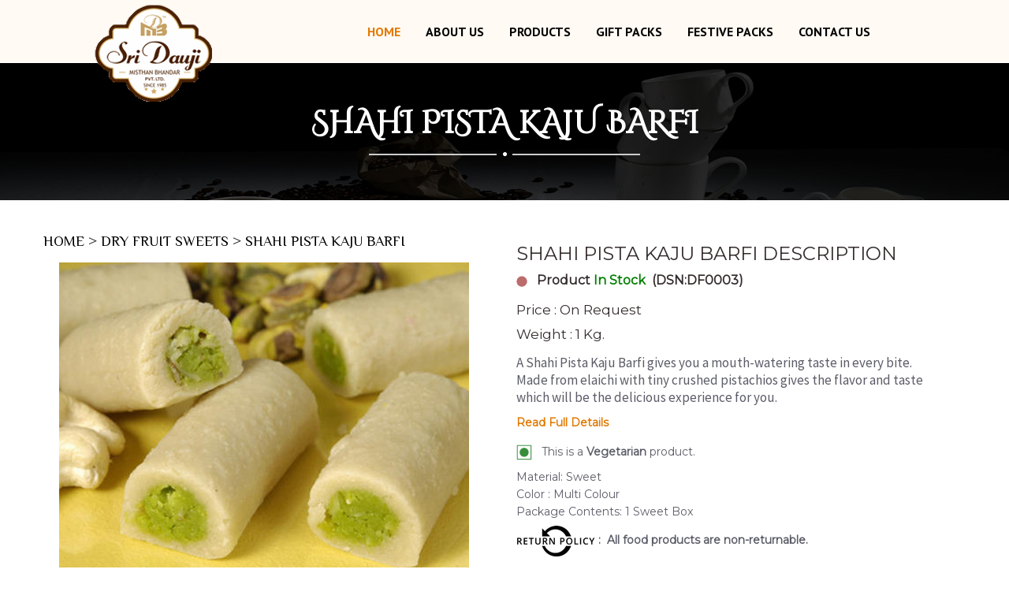

--- FILE ---
content_type: text/html
request_url: https://shridauji.com/shahi_pista_kaju_barfi.html
body_size: 6288
content:
<!doctype html>
<html class="no-js" lang="">
<head>
<meta charset="utf-8">
<meta http-equiv="X-UA-Compatible" content="IE=edge">
<title>
	Shri Dauji Sweets ~~ Buy Indian Sweets, Corporate Gift Hampers, Sweets Gift Hampers Classic Range, Festival Special Sweets, Delicious Sweet Ladoo, Delicious Sweets, Desi Ghee Pinni, Desi Ghee Sweets, Kaju Sweets, Chena Sweets, Milk Products Sweets, Namkeen, Bengali Mithai, Premium Sweets, Diwali Sweets Packages, Indian Sweets, Shri Dauji Sweets online India,Premium Sweets, Sweet Baskets Gift Hampers
</title><meta http-equiv="Content-type" content="text/html; charset=utf-8" /><meta http-equiv="Content-language" content="en" /><meta http-equiv="X-UA-Compatible" content="IE=EmulateIE7" /><meta name="description" content="Best indian sweets, premium quality sweets, best sweets online, Corporate Gift Hampers, Sweets Gift Hampers Classic Range, Festival Special Sweets, Delicious Sweet Ladoo, Delicious Sweets, Desi Ghee Pinni, Desi Ghee Sweets, Kaju Sweets, Chena Sweets, Milk Products Sweets, Namkeen, Bengali Mithai, Premium Sweets, Diwali Sweets Packages, Indian Sweets, indian sweets burfi, mithai, namkeen, best indian sweet supplier." /><meta name="keywords" content="indian sweets, Corporate Gift Hampers, Sweets Gift Hampers Classic Range, Festival Special Sweets, Delicious Sweet Ladoo, Delicious Sweets, Desi Ghee Pinni, Desi Ghee Sweets, Kaju Sweets, Chena Sweets, Milk Products Sweets, Namkeen, Bengali Mithai, Premium Sweets, Diwali Sweets Packages, Indian Sweets, sweets online india, sweet gift hampers, sweets online india, sweets wholesale, online sweets shopping, wholesale sweets, wholesale sweets shopping, sweets from india, indian sweets, mithai, sweet shop in india, indian sweets shop, sweets wholesale, wholesale sweets shopping, sweets manufacturer, sweets supplier from india, indian sweets, wholesale sweets, indian sweets and mithai, sweets from india, sweet suppliers, indian mithai suppliers, indian mithai shop, online sweets catalog, indian sweet shop, sweet manufacturers india, Shri Dauji Sweets, rakhi, diwali, rakhi sweets, diwali sweets" />
<meta name="description" content="">
<meta name="viewport" content="width=device-width, initial-scale=1">
<link type="text/css" rel="stylesheet" href="https://fonts.googleapis.com/css?family=Playfair+Display:400,700">
<link href="https://fonts.googleapis.com/css?family=PT+Sans:400,700" rel='stylesheet' type='text/css'>
<link rel="stylesheet" href="assets/css/animate.css">
<link rel="stylesheet" href="assets/css/hover.css">
<link rel="stylesheet" href="assets/css/bootstrap.min.css">
<link rel="stylesheet" href="assets/css/font-awesome.min.css">
<link rel="stylesheet" href="assets/css/nivo-slider.css">
<link rel="stylesheet" href="assets/css/flickity.min.css">
<link rel="stylesheet" href="assets/css/main.css">
<link rel="stylesheet" href="assets/css/responsive.css">
<link rel="stylesheet" href="assets/css/color/default.css">
<link rel="stylesheet" href="https://cdnjs.cloudflare.com/ajax/libs/font-awesome/4.7.0/css/font-awesome.min.css">
<link href="https://fonts.googleapis.com/css?family=Source+Sans+Pro" rel="stylesheet">
<link href="https://fonts.googleapis.com/css?family=Didact+Gothic" rel="stylesheet">
<link href="https://fonts.googleapis.com/css?family=El+Messiri" rel="stylesheet">
<link href="https://fonts.googleapis.com/css?family=Cinzel+Decorative" rel="stylesheet">
<link href="https://fonts.googleapis.com/css?family=Cinzel+Decorative" rel="stylesheet">
<link href="https://fonts.googleapis.com/css?family=Montserrat" rel="stylesheet">
<script src="assets/js/vendor/modernizr-2.8.3-respond-1.4.2.min.js"></script>
<script src="https://ajax.googleapis.com/ajax/libs/jquery/1.12.4/jquery.min.js"></script>
<link href="https://fonts.googleapis.com/css?family=Poppins" rel="stylesheet">
<link href="https://fonts.googleapis.com/css?family=Ubuntu" rel="stylesheet">
<link href="css/style1.css" rel="stylesheet">
<link href="css/styles.css" rel="stylesheet">
<!--<link href="lightbox/shadowbox.css" rel="stylesheet">
<script src="lightbox/shadowbox.js" type="text/javascript"></script>
<script type="text/javascript">
Shadowbox.init({
    handleOversize: "drag",
    modal: true
});
</script>

<script type='text/javascript'>
           $(document).ready(function(){
             $('.popbox').popbox();
           });
        </script>
<script type='text/javascript'>
           $(document).ready(function(){
             $('.popbox').popbox({
               'open'          : '.open',
               'box'           : '.box',
               'arrow'         : '.arrow',
               'arrow-border'  : '.arrow-border',
               'close'         : '.close'
              });
           });
        </script>-->
  <script>
		if(typeof jQuery == 'undefined'){
			alert("not include");
		}
		
		var count = 0;
		$(document).ready(function(e) {
			$(".infra3 p").css({"text-align":"justify"});
			$(".infra3").hide().css({"text-align":"justify"});
			$(".itg-button3").click(function(e) {
                if(count == 0){
					$(".infra3").slideDown(400);
					$(".itg-button3").text("Hide Details");
					count = 1;
				}
				else{
					$(".infra3").slideUp(400);
					$(".itg-button3").text("Read Full Details");
					count = 0;
					
				}
            });
            
			
        });
		
		
		
		</script>
<!-- Google tag (gtag.js) -->
<script async src="https://www.googletagmanager.com/gtag/js?id=G-WZ1WSVVX88"></script>
<script>
  window.dataLayer = window.dataLayer || [];
  function gtag(){dataLayer.push(arguments);}
  gtag('js', new Date());

  gtag('config', 'G-WZ1WSVVX88');
</script>

</head>
<body class="style-v2 page-menu">

	<div id="wrap">

		<!-- Header -->
		<header class="header">
			<div class="header-inner">
				<div class="container" style="">
					<!-- Logo -->
					<div id="logo" class="logo">
						<a href="index.html">
                        <img alt="Shri Dauji" src="images/logo.png" style="margin-left:60px;">
                        </a>
					</div>
					
					<!-- Main Menu -->
					<nav id="primary-navigation" class="navbar" role="navigation">
						<div class="navbar-inner">
							<div class="navbar-header">
								<button type="button" class="navbar-toggle collapsed"
									data-toggle="collapse" data-target="#navbar">
									<span class="sr-only">Toggle navigation</span> <span
										class="icon-bar"></span> <span class="icon-bar"></span> <span
										class="icon-bar"></span>
								</button>
								<h3 class="navbar-brand">Menu</h3>
							</div>
							<div id="navbar" class="navbar-collapse collapse" style="margin-left:110px;">
								<ul class="nav navbar-nav">
									<li class="active"><a href="index.html">Home</a></li>
									<li><a href="aboutus.html">About Us</a></li>
                                    <li><a href="bengali_sweets.html">Products</a>
                                    <div class="mega-menu">
											<div class="mega-menu-inner">
                                            <h4 style="font-family: 'Cinzel Decorative', cursive; font-weight:bold; color:#f4a01b;">Sri Dauji Products</h4>
												<div class="mega-cols">
                                                	
													<ul class="sub-menu">
														<li><a href="desi_ghee_sweets.html">Desi Ghee Sweets</a>
														<li><a href="dry_fruit_sweets.html">Dry Fruit Sweets</a>
														<li><a href="bengali_sweets.html">Bengali Sweets</a>
														<li><a href="milk_sweets.html">Milk Sweets</a>
														<li><a href="namkeen.html">Namkeen</a>
														<li><a href="cool_drink.html">Cool Drink</a>
													</ul>
												</div>
												<div class="mega-cols hidden-xs" style="margin-left:20px; margin-top:40px;">
													<div class="mega-text">
														<figure>
															<img alt="" src="images/gift.png">
														</figure>
													</div>
												</div>
											</div>
										</div>
                                    </li>
                                    
                                    <li><a href="gift_packs.html">Gift Packs</a></li>
                                    <li><a href="festive_packs.html">Festive Packs</a></li>
									<li><a href="contact.html">Contact us</a></li>
								</ul>
							</div>
							<!--/.navbar-collapse -->
						</div>
					</nav>
					
					<!--<div class="header-right">
						<ul class="nav">
							<li><a href="#">Login</a></li>
							<li><a href="#">Register</a></li>
						</ul>
					</div>-->

				</div>
					
			</div>

		</header>


		<div id="main-content" class="main-content">
			<div class="page-header">
				<figure class="post-thumbnail">
					<img alt="" src="images/galleries.jpg">
				</figure>
				<h1 class="title" style="font-family: 'Cinzel Decorative', cursive;"><span class="line-title">Shahi Pista Kaju Barfi<i class="fa">&#xf111;</i></span></h1>
			</div>
			<div class="page-content" style="padding-top:30px;">
				<div id="menus" class="menus">
					<div class="container">
						
						<div class="menus-inner">
						
							<section id="coffee" class="section menu-item coffee">
								<div class="row">
									<div class="col-sm-6">
										<h1 class="title" style="font-size:18px; color:#352d2d; font-family: 'El Messiri', sans-serif;"><a href="index.html"> HOME </a> > <a href="dry_fruit_sweets.html"> Dry Fruit Sweets </a> > <a href="shahi_pista_kaju_barfi.html"> Shahi Pista Kaju Barfi </a> </h1>
										<figure class="menu-thumbnail" style="margin-left:20px; margin-top:-20px;">
											<img alt="" src="images/product/dryfruitsweets/pro3_big.jpg">
										</figure>
									</div>
									<div class="col-sm-6">
										<div class="menu-inner">
											<aside class="clearfix animated" data-animate="fadeInRight">
												
												<div class="menu-content">
                                                <h3 style=" color:#352d2d;font-family: 'Montserrat', sans-serif;">SHAHI PISTA KAJU BARFI DESCRIPTION</h3>
												<ul style="font-size:16px; color:#352d2d;font-family: 'Montserrat', sans-serif; list-style-type:none; padding-left:0px; margin-top:10px; font-weight:bold;">
                                                <li><img src="images/icon.png" width="14" height="14"> &nbsp; Product <span style="color:green;">In Stock</span> &nbsp;(DSN:DF0003)</li>
                                                </ul>
                                                
                                                <div class="menu-content" style="margin-top:15px;">
                                                <p style="font-size:17px; font-family: 'Montserrat', sans-serif; color:#352d2d;">Price : On Request</p>
                                                </div>
                                                <div class="menu-content" style="margin-top:-1px; font-family: 'Montserrat', sans-serif; font-size:17px;">
                                                <p style="font-size:17px; color:#352d2d;">Weight : 1 Kg.</p>
                                                </div>
                                                <div class="block-content deliverycheck">

                 <!--<div class="pincode-wrapper">
                    <span class="title-name">
                        <p style="font-size:17px;font-family: 'Montserrat', sans-serif; color:#352d2d;">Check your pin code serviceable or not</p>
                    </span>
                    <div class="cod-wrapper-btn-text">
                    <input type="text" class="form-control" value="" title="pincode" maxlength="6" id="pincode" placeholder="Enter Pincode" name="pincode" style="width:65%;">
                    <span class="input-group-btn">
                        <button class="btn btn-default" onclick="deliverycheck()" type="button" style="font-family: 'Poppins', sans-serif;">CHECK</button>
                    </span>
                    </div>
                </div>--><!-- /input-group -->

                
               
    </div>
    <!--<div class="add-to-cart">
									
													<div class="quantity-wrapper clearfix">
								<label for="qty">Qty:</label>
								<div class="quantity-decrease" onclick="qtyDown()"><i class="fa fa-minus" style="border: 1px solid #ddd;
    width: 42px;
    height: 42px;
    line-height: 42px;
    color: #333;"></i></div>
								<input type="number" name="qty" id="qty" maxlength="12" value="1" title="Qty" class="form-control qty" style="cursor: default;font-size: 18px;
    background: #f5f5f5;
    width: 42px;
    line-height: 40px; margin-left:23px; margin-top:20px;" />
								<div class="quantity-increase" onclick="qtyUp()"><i class="fa fa-plus" style="border: 1px solid #ddd;
    width: 42px;
    height: 42px;
    line-height: 42px;
    color: #333;"></i></div>
							</div>
                            
                            
																
							
								</div>-->
                                
                                <script type="text/javascript">
				var qty_el = document.getElementById('qty'); 
				var qty = qty_el.value; 
				if(qty < 2){
					jQuery('.quantity_box_button_down').css({
					'visibility' : 'hidden'
					});
				}
				function qtyDown(){
					var qty_el = document.getElementById('qty'); 
					var qty = qty_el.value; 
					if( qty == 1) {
					jQuery('.quantity_box_button_down').css({
						'visibility' : 'hidden'
					});
					}
					if( !isNaN( qty ) && qty > 1 ){
					qty_el.value--;
					}         
					return false;
				}
				
				function qtyUp(){
					var qty_el = document.getElementById('qty'); 
					var qty = qty_el.value; 
					if( !isNaN( qty )) {
					qty_el.value++;
					}
					jQuery('.quantity_box_button_down').css({
					'visibility' : 'visible'
					});
					return false;
				}
			</script>
                                                    <BR>
                                                    
                                                    <!--<div class="comment-form">
                                                    <p class="form-submit button">
											<a href="#" class="hvr-rectangle-out"  id="submit" style="padding:10px 25px; background-color:#906; color:#fff; margin-top:10px;">ENQUIRY</a>
                                          
                                        <br>
                                       
                                        </div>-->
                                         <!-- <a class="itg-button3" style="margin-left:10px; color:#000; font-weight:bold; cursor:pointer;">Read more</a>--><div style="margin-bottom:25px;">
                                         <p style="margin-top:-18px; font-weight:500; font-family: 'Source Sans Pro', sans-serif; font-size:17px;">A Shahi Pista Kaju Barfi gives you a mouth-watering taste in every bite.<br> Made from elaichi with tiny crushed pistachios gives the flavor and taste<br> which will be the delicious experience for you.<p class="infra3" align="justify" style="font-family: 'Source Sans Pro', sans-serif; font-size:17px;">It will make your special occasions the memorable part of your life.<br> All time beloved sweet, this Burfi is made of Kaju, with a varq coating<br> which delights you at your each bite.</p></p><a class="itg-button3" style="margin-top:-10px; cursor:pointer; font-weight:bold;">Read Full Details</a>
                                         </div>
                                         
					
													
										
                                       
                                        <p style="margin-top:-10px;"><img src="images/vegetarian-food-symbol.png" width="20" height="20">  &nbsp; This is a <b>Vegetarian</b> product.</p>
                                        <ul>
                                        <li>Material: Sweet</li>
                                        <li>Color : Multi Colour</li>
                                        <li>Package Contents: 1 Sweet Box</li>
                                        </ul>
                                        <br>
                                        <p style="margin-bottom:15px; margin-top:-15px;"><img src="images/Return_Policy_Icon.jpg">  <b>:</b>&nbsp; <b>All food products are non-returnable.</b></p>
                                        
                                        	
                                       <!-- <div class="menu-content" style="margin-top:-1px; font-family: 'Montserrat', sans-serif; font-size:17px;">
                                                <p style="font-size:17px; color:#352d2d; font-weight:bold;">Follow Us :</p>
                                                </div>
                        			<a href="#"><img src="images/fb.png" style="margin-right:10px;"></a><a href="#"><img src="images/tweeter.png" style="margin-right:10px;"></a><a href="#"><img src="images/youtube.png" style="margin-right:10px;"></a><a href="#"><img src="images/pinterst.png"></a>-->
                    
                    			<span class="input-group-btn">
                        <a href="enquiry.html"><button class="btn btn-default" type="button" style="background-color:#7d064a;font-family: 'Poppins', sans-serif; color:#fff; font-size:18px; float:left;"><i class="fa fa-cart-plus"></i>&nbsp; Add To Enquiry</button></a>
                    </span>
                                        
                                        
                                        
												</div>
											</aside>
                                           
                                           
											
											
											
										</div>
									</div>
								</div>
							</section>
							
							
							
						</div>
					</div>
                    
                    <div class="page-content" style="margin-top:-20px; padding-bottom:50px; background-color:#c0c0c01f;"> 
				<div id="galleries" class="galleries galleries-v2">
					<div class="container">
						<div id="filter" class="filter">
							<button class="button active" data-filter="*">Related Sweets</button>
							
						</div>
						<div class="row">
							<div class="col-sm-6 col-md-3 col-lg-3 col-xs-6 gallery-item cocktail tea beverages">
								<div class="inner" style="background-color:#fff;">
									<figure>
										<img alt="" src="images/product/desighee/pro2.jpg">
										<figcaption>
											<div class="gallery-icon">
												<!--<a class="quick-view hvr-rectangle-out" href="images/product/desighee/pro2.jpg" rel="shadowbox[wedding]"><i class="fa">&#xf002;</i></a>-->
												<a class="hvr-rectangle-out" href="desi_ghee_mewabati.html">
												<i class="fa">&#xf0c1;</i></a>
											</div>
										</figcaption>
									</figure>
									<h4 class="title" style="font-family: 'Ubuntu', sans-serif;" align="center">
										<a href="desi_ghee_mewabati.html">DESI GHEE MEWABATI</a>
									</h4>
                                    <div align="center">
                                    <h4 class="title" style="font-family: 'Ubuntu', sans-serif; text-align: center; border: 2px solid #F90; width: 165px; padding: 10px 5px; border-radius: 20px; font-size:16px;" align="center">
										<a href="enquiry.html">Add to Enquiry</a>
									</h4>
                                    </div>
									
									
									
								</div>
							</div>
							<div class="col-sm-6 col-md-3 col-lg-3 col-xs-6 gallery-item coffee tea milk">
								<div class="inner" style="background-color:#fff;">
									<figure>
										<img alt="" src="images/product/desighee/pro4.jpg">
										<figcaption>
											<div class="gallery-icon">
												<!--<a class="quick-view hvr-rectangle-out" href="images/product/desighee/pro2.jpg" rel="shadowbox[wedding]"><i class="fa">&#xf002;</i></a>-->
												<a class="hvr-rectangle-out" href="sohan_halwa.html">
												<i class="fa">&#xf0c1;</i></a>
											</div>
										</figcaption>
									</figure>
									<h4 class="title" style="font-family: 'Ubuntu', sans-serif;" align="center">
										<a href="sohan_halwa.html">SOHAN HALWA</a>
									</h4>
                                    <div align="center">
                                    <h4 class="title" style="font-family: 'Ubuntu', sans-serif; text-align: center; border: 2px solid #F90; width: 165px; padding: 10px 5px; border-radius: 20px; font-size:16px;" align="center">
										<a href="enquiry.html">Add to Enquiry</a>
									</h4>
                                    </div>
									
									
								</div>
							</div>
							<div class="col-sm-6 col-md-3 col-lg-3 col-xs-6 gallery-item coffee milk tea beverages">
								<div class="inner" style="background-color:#fff;">
									<figure>
										<img alt="" src="images/product/desighee/pro5.jpg">
										<figcaption>
											<div class="gallery-icon">
												<!--<a class="quick-view hvr-rectangle-out" href="images/product/desighee/pro2.jpg" rel="shadowbox[wedding]"><i class="fa">&#xf002;</i></a>-->
												<a class="hvr-rectangle-out" href="shahi_karachi_halwa.html">
												<i class="fa">&#xf0c1;</i></a>
											</div>
										</figcaption>
									</figure>
									<h4 class="title" style="font-family: 'Ubuntu', sans-serif;" align="center">
										<a href="shahi_karachi_halwa.html">SHAHI KARACHI HALWA</a>
									</h4>
                                    <div align="center">
                                    <h4 class="title" style="font-family: 'Ubuntu', sans-serif; text-align: center; border: 2px solid #F90; width: 165px; padding: 10px 5px; border-radius: 20px; font-size:16px;" align="center">
										<a href="enquiry.html">Add to Enquiry</a>
									</h4>
                                    </div>
									
								</div>
							</div>
                            
							
							<div class="col-sm-6 col-md-3 col-lg-3 col-xs-6 gallery-item coffee milk tea beverages">
								<div class="inner" style="background-color:#fff;">
									<figure>
										<img alt="" src="images/product/desighee/pro11.jpg">
										<figcaption>
											<div class="gallery-icon">
												<!--<a class="quick-view hvr-rectangle-out" href="images/product/desighee/pro2.jpg" rel="shadowbox[wedding]"><i class="fa">&#xf002;</i></a>-->
												<a class="hvr-rectangle-out" href="gulab_jamun.html">
												<i class="fa">&#xf0c1;</i></a>
											</div>
										</figcaption>
									</figure>
									<h4 class="title" style="font-family: 'Ubuntu', sans-serif;" align="center">
										<a href="gulab_jamun.html">GULAB JAMUN</a>
									</h4>
                                    <div align="center">
                                    <h4 class="title" style="font-family: 'Ubuntu', sans-serif; text-align: center; border: 2px solid #F90; width: 165px; padding: 10px 5px; border-radius: 20px; font-size:16px;" align="center">
										<a href="enquiry.html">Add to Enquiry</a>
									</h4>
                                    </div>
									
								</div>
							</div>
							
						</div>
					</div>
				</div>
			</div>
				</div>
			</div>
		</div>

		<footer id="footer">
			<div class="footer-info">
				<div class="container">
					<div class="row">
						<div class="col-sm-3">
							<aside class="widget">
								<h3 class="title" style="font-size:26px; font-family: 'El Messiri', sans-serif; color:#fff;">About Us</h3>
								<div class="widget-content contact-us">
                                
									<p style="font-family: 'Didact Gothic', sans-serif; font-size:16px; color:#fff;">Sri Dauji Mishthan Bhandar Pvt. Ltd. Sweets are manufacturers, retailers and exporters of Sweets, Namkeens and other related products since the year 1985. </p>
                                    <p style="font-family: 'Didact Gothic', sans-serif; font-size:16px; color:#fff;"><i class="fa">&#xf015;</i><span>B-27, Central bank Road, Kamla Nagar Agra</span></p>
									<p style="font-family: 'Didact Gothic', sans-serif; font-size:16px; color:#fff;"><i class="fa">&#xf0e0;</i><span><a href="/cdn-cgi/l/email-protection" class="__cf_email__" data-cfemail="3f565159507f4c574d565b5e4a5556115c5052">[email&#160;protected]</a></span></p>
									<p style="font-family: 'Didact Gothic', sans-serif; font-size:16px; color:#fff;"><i class="fa">&#xf095;</i><span>+91-7455004704</span></p>
									
								</div>
							</aside>
						</div>
						<div class="col-sm-3">
							<aside class="widget">
								<h3 class="title" style="font-size:26px; font-family: 'El Messiri', sans-serif; color:#fff;">Usefull Links</h3>
								<div class="widget-content">
									<ul style="font-family: 'Didact Gothic', sans-serif; font-size:16px; color:#fff;">
										<li><a href="index.html">Home</a></li>
										<li><a href="aboutus.html">About us</a></li>
										<li><a href="desi_ghee_sweets.html">Our Products</a></li>
                                        <li><a href="#">Our Team</a></li>
                                        <li><a href="quality.html">Quality</a></li>
                                        <li><a href="#">Why us</a></li>
                                        <li><a href="contact.html">Contact us</a></li>
									</ul>
								</div>
							</aside>
						</div>
						<div class="col-sm-3">
							<aside class="widget">
								<h3 class="title" style="font-size:26px; font-family: 'El Messiri', sans-serif; color:#fff;">Facebook Feed</h3>
								<div class="widget-content">
									<iframe src="https://www.facebook.com/plugins/page.php?href=https%3A%2F%2Fwww.facebook.com%2FShriDauji%2F&tabs=timeline&width=270&height=250&small_header=true&adapt_container_width=true&hide_cover=true&show_facepile=true&appId" width="270" height="250" style="border:none;overflow:hidden" scrolling="no" frameborder="0" allowTransparency="true" allow="encrypted-media"></iframe>
								</div>
							</aside>
						</div>
						<div class="col-sm-3">
							<aside class="widget">
								<h3 class="title" style="font-size:26px; font-family: 'El Messiri', sans-serif; color:#fff;">Get Direction</h3>
								<iframe src="https://www.google.com/maps/embed?pb=!1m18!1m12!1m3!1d56777.079481353736!2d77.96773804829421!3d27.201328046845497!2m3!1f0!2f0!3f0!3m2!1i1024!2i768!4f13.1!3m3!1m2!1s0x397470ab5e375415%3A0xd3993e3d5451793!2sDauji+Sweets!5e0!3m2!1sen!2sin!4v1528786784420" width="270" height="250" frameborder="0" style="border:0" allowfullscreen></iframe>
							</aside>
						</div>
					</div>
				</div>
			</div>
			<div class="copyright">
				<div class="container">
					<p style=" color:#fff;">
						Powered By <a href="http://www.thenetlinker.com" target="_blank" style="color:#fff;">Net Linker</a>
					</p>
				</div>
			</div>

		</footer>
	</div>

	<script data-cfasync="false" src="/cdn-cgi/scripts/5c5dd728/cloudflare-static/email-decode.min.js"></script><script src="assets/js/vendor/jquery-1.11.2.min.js"></script>
	<script src="assets/js/vendor/flickity.pkgd.min.js"></script>
	
	<script src="assets/js/vendor/imagesloaded.pkgd.min.js"></script>
	<script src="assets/js/vendor/isotope.pkgd.min.js"></script>
	<script src="assets/js/vendor/jquery.waypoints.min.js"></script>
	<script src="assets/js/vendor/sticky.min.js"></script>
	<script src="assets/js/vendor/bootstrap.min.js"></script>
	<script src="assets/js/vendor/jquery.nivo.slider.pack.js"></script>

	<script src="assets/js/main.js"></script>

<script defer src="https://static.cloudflareinsights.com/beacon.min.js/vcd15cbe7772f49c399c6a5babf22c1241717689176015" integrity="sha512-ZpsOmlRQV6y907TI0dKBHq9Md29nnaEIPlkf84rnaERnq6zvWvPUqr2ft8M1aS28oN72PdrCzSjY4U6VaAw1EQ==" data-cf-beacon='{"version":"2024.11.0","token":"0b66ce1fb58c4708b1ebe1701f7f9329","r":1,"server_timing":{"name":{"cfCacheStatus":true,"cfEdge":true,"cfExtPri":true,"cfL4":true,"cfOrigin":true,"cfSpeedBrain":true},"location_startswith":null}}' crossorigin="anonymous"></script>
</body>
</html>


--- FILE ---
content_type: text/css
request_url: https://shridauji.com/assets/css/main.css
body_size: 10082
content:



body{
	font-size: 15px;
	line-height: 22px;
}
body.loadpage{}
body:before{
	content: "";
	position: fixed;
	top: 0;
	left: 0;
	bottom: 0;
	right: 0;
	opacity: 0;
	z-index: -999;
	
		-webkit-transition: opacity 2s, z-index 2s;
    transition: opacity 2s, z-index 2s;
}
body.loadpage:before{
	opacity: 0.9;
	z-index: 9998;
}
body:after{
	content: "\f110";
	position: fixed;
	top: 50%;
	left: 0;
	right: 0;
	font-family: FontAwesome;
  	font-size: 48px;
  	text-align: center;
  	margin-top: -20px;
  	z-index: -999;  	
  	opacity: 0;
  	
  		-webkit-transition: opacity 2s, z-index 2s;
    transition: opacity 2s, z-index 2s;
		-webkit-animation: fa-spin 2s infinite linear;
	animation: fa-spin 2s infinite linear;
}
body.loadpage:after{
	opacity: 1;
	z-index: 9999;
}
a:hover,
a:focus{
	text-decoration: none;
	outline: 0;
}
img{
	max-width: 100%;
}
h1,h2,h3,h4,h5,h6{
	margin: 0 0 10px;
}
h1.title,
h2.title,
h3.title,
h4.title,
h5.title,
h6.title{
	text-transform: uppercase;
}
h1.title{
	font-size: 40px;
}
.line-title{
    display: inline-block;
    margin-bottom: 25px;
    padding-bottom: 20px;
    position: relative;
}
.line-title .fa{
    bottom: 0;
    font-size: 6px;
    left: 0;
    position: absolute;
    right: 0;
    text-align: center;
}
.line-title:after,
.line-title:before{
	bottom: 0;
    content: "";
    position: absolute;
}
.line-title:before{
    bottom: 2px;
    height: 2px;
    left: 15%;
    right: 50%;
    z-index: 1;
    margin-right: 10px;
}
.line-title:after{
    bottom: 2px;
    height: 2px;
    right: 15%;
    left: 50%;
    z-index: 1;
    margin-left: 10px;
}

.nav > li > a:focus, .nav > li > a:hover{
	background-color: transparent;
}
.backgroundFixed{
	background-attachment: fixed;
	background-position: top center;
	background-repeat: no-repeat;
}

#wrap{
	overflow-x: hidden;
}
/*********************
======= Header =======
*********************/
.header{
	position: relative;
}
.header a{
	color: inherit;
}
/* Top header */
.header-inner{
    left: 0;
    position: absolute;
    right: 0;
    text-align: center;
    top: 0;
    z-index: 2;
}
.style-v2 .header-inner{
    height: 80px;
    left: auto;
    position: relative;
    right: auto;
    top: auto;
}
.style-v3 .header-inner{
    left: auto;
    position: relative;
    right: auto;
    top: auto;
}
.style-v2 .logo{
    float: left;
    position: absolute;
    top: 0;
    z-index: 3;
}
.style-v3 .logo{
	position: relative;
}
.style-v3 .logo a{
    left: 50%;
    margin-left: -88px;
    position: absolute;
    top: 0;
    z-index: 9;
}
.style-v2 .header-right{
	float: right;
	margin: 0;
}
.header-top{
	margin-top: 55px;
	margin-bottom: 20px;
}
.style-v3 .header-top{
	margin-top: 0;
	margin-bottom: 0;
}
.style-v3 .header-left, 
.style-v3 .header-right{
	margin: 0;
}
#primary-navigation{
    border: 0 none;
    border-radius: 0;
    display: inline-block;
    margin: 0;
    padding: 0;	
}
.style-v2 #primary-navigation{
	margin: 0 0 0 180px;
}
.style-v2 #navbar{
	padding: 0;
}
.header-left,
.header-right{
	margin-top: 25px;
}
.header-left{
	text-align: right;
}
.header-right{
	text-align: left;
}
.header-left li,
.header-right li{
	display: inline-block;
	font-style: italic;
}
.header-left li:before,
.header-right li:before{
	content: "/";
}
.header-left li:first-child:before,
.header-right li:first-child:before{
	content: "";
}
.header-left li a,
.header-right li a{
	display: inline-block;
	padding-left: 5px;
    padding-right: 3px;
}
.style-v2 .header-right li a{
	padding-top: 0;
	padding-bottom: 0;
	font-size: 14px;
	line-height: 80px;
}
#primary-navigation{
	font-size: 16px;
	text-transform: uppercase;
}
.style-v3 #primary-navigation{
	display: block;
}
.navbar-brand{
	display: none;
}
.style-v3 .navbar-nav{
	width: 50%;
	text-align: left;
}
.style-v3 .navbar-nav:FIRST-CHILD{
	text-align: right;
}
.navbar-nav > li{
	margin: 0 16px;
	padding-bottom: 15px;
}
.style-v2 .navbar-nav > li,
.style-v3 .navbar-nav > li{
	padding: 15px 0;
}
.style-v3 .navbar-nav > li{
	float: none;
	display: inline-block;
}
.navbar-nav > li > a{
	padding-left: 0;
	padding-right: 0; 
	font-weight: bold;
}
.navbar-nav > li ul{
	list-style: none;
	padding: 0;
	margin: 0;
}
.navbar-nav > li .mega-menu,
.navbar-nav > li .dropdown{
    left: -100px;
    position: absolute;
    text-align: left;
    top: -900px;

	-webkit-transition: opacity 0.35s, top 0s ease 0.35s; /* Safari */
    transition: opacity 0.35s, top 0s ease 0.35s;
}
.navbar-nav > li:hover .mega-menu,
.navbar-nav > li:hover .dropdown{
	opacity: 1;
	top: 100%;
	-webkit-transition: top 0s ease 0s; /* Safari */
    transition: top 0s ease 0s;
}
.navbar-nav > li .mega-menu{
	right: -1000px;
}
.navbar-nav > li .mega-menu-inner,
.navbar-nav > li .dropdown {
	padding: 16px 26px;
	font-size: 16px;
	float: left;
	width:400px;
	height:290px;
}
.navbar-nav > li .mega-menu-inner li,
.navbar-nav > li .dropdown li{
	padding-top: 5px;
	white-space: nowrap;
	border-bottom:1px solid #eaeaea73;
	margin-top:10px;
}
.navbar-nav > li .mega-menu-inner li:FIRST-CHILD,
.navbar-nav > li .dropdown li:FIRST-CHILD{
	padding-top: 0;
}
.navbar-nav > li .mega-menu-inner figcaption{
    line-height: 18px;
    margin-top: 5px;
    text-transform: none;
}
.navbar-nav > li .mega-menu .mega-cols{
	float: left;
	min-width: 150px;
	max-width: 170px;
}
/* Banner */
#banner{
	position: relative;
	z-index: 1;
}
.nivo-directionNav{
	display: none;
}
.nivo-controlNav{
    bottom: 10px;
    left: 0;
    position: absolute;
    right: 0;
    z-index: 15;
}
.nivo-controlNav a{
	border-radius: 50%;
    display: inline-block;
    height: 15px;
    margin: 0 4px;
    opacity: 0.6;
    text-indent: -9999px;
    width: 15px;
}
.nivo-controlNav a:hover,
.nivo-controlNav a.active{
	opacity: 1;
}
.nivo-caption{
    background: none;
    bottom: 0;
    left: 0;
    position: absolute;
    right: 0;
    top: 0;
    padding: 0;
    margin: 0;
    opacity: 1;
}
.nivo-caption-content{
	bottom: 26%;
    left: 30%;
    position: absolute;
    right: 30%;
    z-index: 3;
    text-align: center;
}
.style-v3 .nivo-caption-content,
.style-v2 .nivo-caption-content{
	bottom: auto;
	top: 30%;
}
.nivo-caption-content .desc{
	font-size: 20px;
}
.nivo-caption-img-1{
	position: absolute;
	bottom: 40px;
	right: 0;
	width: 35%;
	z-index: 2;
}
.nivo-caption-img-2{
	position: absolute;
	bottom: 40px;
	left: 0;
	width: 30%;
	z-index: 1;
}
.nivo-caption-img-1 img,
.nivo-caption-img-2 img{
    max-width: 100%;
    position: static;
}


/*********************
======= Main =======
*********************/
.page-content{
	padding-top: 55px;
}
.section{
	padding: 90px 0 50px;
	overflow: hidden;
}
.section.menu-item{
	padding: 30px 0;
}
.home .section{
	line-height: 26px;
}
.home .section p{
	margin-bottom: 20px;
}

/* Info */
.infoUs{
	text-align: center;
}
.page-about .infoUs{
	text-align: left;
}
.infoUs .title{
	width: 85%;
}
.infoUs figure{
	margin-top: -50px;
    text-align: left;
}
.infoUs figure img{
	position: relative;
	z-index: 3;
}
.infoUs figure img + img{
	z-index: 2;
	margin-top: -70px;
}

/* Services */
.services{
	position: relative;
}
.service-effect{
	position: absolute;
	left: 0;
	bottom: 0;
	right: 0;
	bottom: 0;
	z-index: 2;
	padding: 0;
	margin: 0;
	top: 0;
	list-style: none;
}
.service-effect:after{
	content:"";
	position: absolute;
	left: 0;
	bottom: 0;
	top: 0;
	right: 0;
	background-color: transparent;
	z-index: 3;
}
.service-effect li{
	position: absolute;
	left: 50%;
	top: 120px;
}
.service-effect li:nth-child(6n+1){
    margin-left: -370px;
    margin-top: 80px;	
    z-index: 6;
}
.service-effect li:nth-child(6n+2){
    margin-left: -320px;
    margin-top: -80px;
    z-index: 1;	
}
.service-effect li:nth-child(6n+3){
    margin-left: -145px;
    margin-top: -135px;
    z-index: 3;	
}
.service-effect li:nth-child(6n+4){
    margin-left: 35px;
    margin-top: -80px;
    z-index: 4;	
}
.service-effect li:nth-child(6n+5){
    margin-left: 120px;
    z-index: 5;	
}
.service-effect li:nth-child(6n+6){
    margin-left: 200px;
    margin-top: 110px;
    z-index: 6;	
}
#services-item{
    list-style: outside none none;
    margin: 0 auto;
    position: relative;
    width: 70%;
    min-height: 600px;
    padding: 0;
    z-index: 4;
}
#services-item li{
    background: hsl(33, 74%, 81%) none repeat scroll 0 0;
    border-radius: 100%;
    display: inline-block;
    position: absolute;
    width: 50px;
	height: 50px;
	text-indent: -9999px;
	margin: -25px 0 0 -25px;
	left: 50%;
	top: 50%;
	
	-webkit-transition: all 1s; /* Safari */
    transition: all 1s;
}
#services-item li.active{
	text-indent: inherit;
	width: 220px;
	height: 220px;
	margin-top: -110px;
	margin-left: -110px;
}
#services-item li:hover{
	cursor: pointer;
}
#services-item li.active:hover{
	cursor: default;
}
#services-item li:after,
#services-item li:before{
	content: "";
	position: absolute;
	top: 50%;
	left: 50%;
}
#services-item li:after{
    height: 17px;
    margin: -8.5px 0 0 -1.5px;
    width: 3px;
}
#services-item li:before{
	width: 17px;
	height: 3px;
	margin: -1.5px 0 0 -8.5px;
}
#services-item li:nth-child(6n+1){
    left: 15%;
    top: 10%;
}
#services-item li:nth-child(6n+2){
	background: hsl(19, 63%, 50%);
    left: 30%;
    top: 45%;
}
#services-item li:nth-child(6n+3){
	background: hsl(11, 94%, 65%) none repeat scroll 0 0 !important;
    top: 15%;
}
#services-item li:nth-child(6n+4){
    background: hsl(33, 100%, 50%) none repeat scroll 0 0 !important;
    left: 65%;
    top: 40%;
}
#services-item li:nth-child(6n+5){
    background: hsl(15, 45%, 28%) none repeat scroll 0 0 !important;
	left: 80%;
    top: 10%;
}
#services-item li:nth-child(6n+6){
    background: hsl(203, 65%, 77%) none repeat scroll 0 0 !important;
 	left: 90%;
    top: 50%;
}
#services-item li.active:after, 
#services-item li.active:before{
	display: none;
}
#services-item li aside{
    border: 1px solid #FFF;
    border-radius: 100%;
    bottom: 3px;
    box-sizing: border-box;
    left: 3px;
    padding: 3px;
    position: absolute;
    right: 3px;
    text-align: center;
    top: 3px;
    z-index: 3;
    overflow: hidden;
    line-height: 22px;
}
#services-item li .service-inner{
	padding: 35px 20px 10px;
}
#services-item li aside h3{
	margin: 0 0 10px;
	text-transform: uppercase;
}
#services-item li .service-inner a{
	color: inherit;
}
#services-item li .service-inner a:hover{
	opacity: 0.7;
}
#services-item li em.animated{
    border: 5px solid #FFF;    
    border-radius: 50%;
    bottom: -5px;
    content: "";
    left: -5px;
    position: absolute;
    right: -5px;
    top: -5px;
    z-index: 2;
}


/* Latest */
.latest{
	text-align: center;
	/*padding-top: 130px;*/
}
.latest .posts_list{
	list-style: none;
	padding: 0;
	text-align: left;
	margin: 0;
}
.latest .posts_list li{
	display: inline-block;
	width: 100%;
	padding: 35px 0;
	border-bottom: 1px solid;
}
.latest .posts_list figure{
    float: left;
    margin-right: 50px;
    width: 39%;
}
.latest .posts_list li:nth-child(2n) figure{
	float: right;
    margin-left: 50px;
    margin-right: 0;
}
.latest .posts_list img{
	max-width: 100%;
}
.latest .posts_list aside{
	overflow: hidden;
}
.latest .posts_list aside h4{
	text-transform: uppercase;
}
.widget-gallery ul{
	list-style: none;
	padding: 0;
	border: 10px solid hsl(32, 38%, 84%);
    box-shadow: 0 0 15px 0 hsla(32, 38%, 84%, 0.75);
    margin: 0 0 0 30px;
    display: inline-block;
}
.widget-gallery li{
	float: left;
	width: 50%;
	position: relative;
}
.widget-gallery li figure{
	position: relative;
	overflow: hidden;
}
.widget-gallery li figure a{
	opacity: 0.2;
	left: 20px;
	right: 20px;
	bottom: 20px;
	top: 20px;
}
.widget-gallery li figure a:after{
	content: "";
	position: absolute;
	left: 0;
	right: 0;
	bottom: 0;
	top: 0;
	opacity: 0.6;
	
		-webkit-transition: all 0.25s;
    transition: all 0.25s;
}
.widget-gallery li figure:hover a:after{
	opacity: 0.2;
	left: 20px;
	right: 20px;
	bottom: 20px;
	top: 20px;
}
.widget-gallery li figure img{
	width: 100%;
	/*
		-webkit-transition: all 0.25s;
    transition: all 0.25s; */
}
.widget-gallery li figure:hover img{
    	/*-webkit-transform: scale(1.2,1.2);
    transform: scale(1.2,1.2); */
}
.latest .modal{
	text-align: left;
}

/* info recipe */
.info-recipe{
	padding: 50px 0;
}
.info-recipe figure{
	float: right;
	width: 50%;
}
.info-recipe aside{
	overflow: hidden;
}
.info-recipe aside h4{
	padding-top: 20px;
	padding-bottom: 10px;
	text-transform: uppercase;
	line-height: 26px;
}
.info-recipe .video-recipe li{
	float: right;
	width: 49%;
	padding: 0 0 0 20px;
}
.info-recipe .video-recipe li a{
	padding: 0;
	margin: 0;
}
.info-recipe .video-recipe li a img{
	max-width: 100%;
	height: auto;
}
.info-recipe .video-recipe h5{
	text-transform: uppercase;
	padding-top: 20px;
}

/* bullet proof */
.bulletproof figure{
	text-align: right;
	margin-top: -40px;
	padding-right: 30px;
}
.bulletproof ul{
	padding: 0 0 0 20px;
	margin: 0;
	list-style-image: url("../imgs/list-style-1.png");
}
.bulletproof h4.title{
	text-align: center;
	margin-top: 20px;
}

/* About */
.page-header{
	padding: 0;
	margin: 0;
	text-align: center;
	position: relative;
	border: 0;
}
.page-header .post-thumbnail{
	position: relative;
}
.style-v2 .page-header .post-thumbnail,
.style-v3 .page-header .post-thumbnail{
	 bottom: 0;
    left: 0;
    overflow: hidden;
    position: absolute;
    right: 0;
    top: 0;
    height: auto;
}
.page-header .post-thumbnail:after{
	content:"";
	position: absolute;
	top: 0;
	bottom: 0;
	left: 0;
	right: 0;
	opacity: 0.45;
}
.page-header .post-thumbnail img{
}
.page-header .title{
	bottom: 0;
    left: 0;
    margin: 0;
    position: absolute;
    right: 0;
    font-weight: bold;
}
.style-v2 .page-header .title{
	position: static;
	padding: 55px 0;
}
.style-v3 .page-header .title{
	position: static;
	padding: 100px 0 50px;
}
.style-v2 .page-header .title .line-title,
.style-v3 .page-header .title .line-title{
	margin: 0;
}
.ourMission {
	overflow: visible;
	padding: 50px 0;
}
.ourMission figure{
    margin-bottom: -120px;
    margin-top: -100px;
    position: relative;
}
.ourMission h5.title{
    margin: 0;
    padding: 10px 0;
}
.ourPromise h1.title{
	padding-top: 50px;
}

.gallery-about{
	padding: 0;
	height: 360px;
}
.gallery-about .gallery-flickity{
	margin: 0;
}
.gallery-about img{
	height: 100%;
	width: auto;
}
.ourMethods figure{
	text-align: right;
	padding-right: 30px;
	position: relative;
}
.ourMethods figure img{
	width: 70%;
	margin-top: -30px;
}
.ourMethods figure img + img{
    bottom: 0;
    left: 0;
    position: absolute;
    width: 60%;
}

/* Galleries */
#galleries{
	margin-top: -15px;
}
.galleries .filter,
.menus .filter{
    margin-bottom: 35px;
    padding: 15px 0;
    text-align: center;
}
.galleries .filter .button,
.menus .filter .button{
	font-size: 16px;
	text-transform: uppercase;
	font-weight: bold;
	padding: 0 25px;
	line-height: 32px;
	border: 2px solid;
	background-color: transparent;
	margin: 0 3px; 
}
.galleries .gallery-item{
	display: inline-block;
    float: none;
    position: static;
	-webkit-transition: height 1.5s ease 0.5s;
    transition: height 1.5s ease 0.5s;
}
.galleries .gallery-item.active{
	-webkit-transition: height 1.5s;
    transition: height 1.5s;
}
.galleries-v1 .gallery-v1 .close{
    font-size: 32px;
    font-weight: 300;
    opacity: 1;
    text-shadow: none;
}

.galleries .gallery-item .inner{
	display: inline-block;
	width: 100%;
}
.galleries .gallery-item figure{
	position: relative;
}
.galleries .gallery-item figure img{
	width: 100%;	
} 
.galleries .gallery-item figure figcaption > a.gallery-ajax{ 
	bottom: 0;
    left: 0;
    position: absolute;
    right: 0;
    text-align: center;
    top: 0;
}
.galleries .gallery-item figure figcaption > a.gallery-ajax:after{ 
	content: "";
	position: absolute;
	bottom: 20px;
    left: 20px;
    top: 20px;
    right: 20px;
    background-color: rgba(226, 121, 0, 0.4);
    z-index: 4;
    
        
        	-ms-transform: scale(0,0);
    	-webkit-transform: scale(0,0);
    transform: scale(0,0);
    		-ms-transition: -ms-transform 0.75s;
    	-webkit-transition: -webkit-transform 0.75s;
    transition: transform 0.75s;
}
.galleries .gallery-item figure:hover figcaption > a.gallery-ajax:after{ 
        -ms-transform: scale(1,1);
    -webkit-transform: scale(1,1);
    transform: scale(1,1);	
}
.galleries .gallery-item figure .gallery-icon{
	position: absolute;
	left: 0;
	right: 0;
	top: 50%;
	margin-top: -20px;
	height: 40px;
	text-align: center;
	z-index: 5;
}
.galleries .gallery-item figure .gallery-icon a{
    font-size: 20px;
    height: 40px;
    line-height: 40px;
    width: 40px;
    margin: 0 2.5px;
    opacity: 0;
    
		-webkit-animation-duration: 0.75s;
	animation-duration: 0.75s;
	
  		-webkit-animation-fill-mode: both;
  	animation-fill-mode: both;
  	
		-webkit-animation-name: fadeOutLeft;
	animation-name: fadeOutLeft;
}
.galleries .gallery-item figure .gallery-icon a + a{
		-webkit-animation-name: fadeOutRight;
	animation-name: fadeOutRight;	
}
.galleries .gallery-item figure:hover .gallery-icon a{
			-webkit-animation-delay: 0.25s;
    animation-delay: 0.25s;
    
		-webkit-animation-name: fadeInLeft;
	animation-name: fadeInLeft;
}
.galleries .gallery-item figure:hover .gallery-icon a + a{
		-webkit-animation-name: fadeInRight;
	animation-name: fadeInRight;	
}
.galleries .gallery-item h4.title{
	margin: 15px 0 15px;
	position: relative;
	overflow: hidden;
    text-overflow: ellipsis;
    white-space: nowrap;
}
.galleries .gallery-item h4.title:after {
	bottom: -50px;
	left: 50%;
	border: solid transparent;
	content: " ";
	height: 0;
	width: 0;
	position: absolute;
	pointer-events: none;
	border-color: rgba(0, 0, 0, 0);
	border-bottom-color: #000;
	border-width: 30px;
	margin-left: -30px;
	opacity: 0;
}
.galleries .active h4.title:after{
	opacity: 1;
	-webkit-transition: opacity 1s ease 1s;
    transition: opacity 1s ease 1s;
}
.galleries .gallery-v1{
	padding-bottom: 50px;
    left: 0;
    position: absolute;
    top: auto;
    width: 100%;
    overflow: hidden;
    opacity: 0;
	-webkit-transition: opacity 1s;
    transition: opacity 1s;
    z-index: -999;
}
.galleries .active .gallery{
	-webkit-transition: opacity 1s ease 1s;
    transition: opacity 1s ease 1s;
    
	opacity: 1;
	z-index: 3;
}
.galleries .gallery .gallery-inner{
	padding: 50px 0;
}

.gallery-flickity{
	margin-bottom: 20px;
}
.gallery .flickity-page-dots,
.gallery-v1 .flickity-prev-next-button{
	display: none;
}
.gallery-v1 .gallery-cell{
	width: 60%;
	margin: 0 20px;
	opacity: 0.2;
	-webkit-transition: opacity 1s; /* Safari */
    transition: opacity 1s;
}
.gallery-about .gallery-cell{
	height: 360px;	
}
.gallery-about .gallery-cell img{
	width: auto;
	max-width: none;
	height: 100%;
}
.gallery-cell img{
	width: 100%;
}

.gallery-meta{
	display: inline-block;
	width: 100%;
	margin: 20px 0 0;
}
.gallery-meta > *{
	float: left;
	line-height: 21px;
}
.gallery-meta .gallery-date{
	margin-right: 30px;
	padding-right: 30px;
	border-right: 1px solid;
}
.gallery-v2 .gallery-meta{
	border-top: 1px solid;
	padding-top: 20px;
}
.flickity-prev-next-button{
	background: transparent !important;
	border: 1px solid;
}
.gallery-v2 .gallery-meta .gallery-date,
.gallery-v2 .gallery-meta .gallery-location{
	border: 0 none;
    font-size: 14px;	
}
.gallery-meta .sharethis{
	float: right;
	position: relative;
	display: none;
}
.gallery-v2 .gallery-meta .sharethis{
    clear: both;
    float: left;
    margin-top: 30px;
}
.gallery-meta .sharethis .stButton{
    height: 36px;
    line-height: 36px;
    margin: -5px 0 0;
    position: absolute;
    right: 0;
    text-indent: -9999px;
    top: 0;
    width: 110px;
}
.gallery-meta .sharethis .sharethis-icon{
    float: right;
    font-size: 16px;
    font-weight: bold;
    height: 36px;
    line-height: 36px;
    margin-top: -5px;
    text-align: center;
    text-transform: uppercase;
    width: 110px;	
}
.gallery-meta .sharethis .sharethis-icon .fa{
    font-size: 18px;
    font-weight: normal;
    margin-right: 8px;
}
.gallery-meta label{
	font-weight: normal;
	margin: 0;
}
.gallery-v2 .gallery-cell{
	width: 100%;
}
.gallery-v1 .gallery-cell.is-selected{
	opacity: 1;
}
.gallery-v1 h3.title,
.gallery-v1 .entry-content{
	width: 60%;
	margin: auto;
}
.gallery-v1 .entry-content{
	font-size: 16px;
}
.gallery-v1 h3.title{
	margin-bottom: 20px;
}
.gallery-v2 h3.title{
	font-weight: bold;
	padding-left: 10px;
}
.gallery-v2 .entry-content{
	font-size: 16px;
	padding-left: 10px;
}
.modal{
	padding-right: 0 !important;
	margin-top: 5px;
}
.modal-header{
	border: 0;
	padding: 40px 0 0;
}
.modal-content{
	border-radius: 0;
	border: 0;
	min-height: 100%;
}
.modal-header .close {
    font-size: 26px;
    margin-top: 0;
    opacity: 1 !important;
}


/* Blog */
article.post{
	margin-bottom: 50px;
}
.page-blog article.post .post-thumbnail{
	position: relative;
	overflow: hidden;
}
.page-blog article.post .post-thumbnail img{
        -ms-transform: scale(1,1);
    -webkit-transform: scale(1,1);
    transform: scale(1,1);
    
        		-ms-transition: -ms-transform 0.5s;
    	-webkit-transition: -webkit-transform 0.5s;
    transition: transform 0.5s;
}
.page-blog article.post .post-thumbnail:hover img{
        -ms-transform: scale(1.2,1.2);
    -webkit-transform: scale(1.2,1.2);
    transform: scale(1.2,1.2);	
}
.page-blog article.post .post-thumbnail a{ 
	bottom: 0;
    left: 0;
    position: absolute;
    right: 0;
    text-align: center;
    top: 0;
}
.page-blog article.post .post-thumbnail a:after{ 
	content: "";
	position: absolute;
	bottom: -30px;
    left: -30px;
    top: -30px;
    right: -30px;
    
    border: 30px solid;
    border-color: rgba(226, 121, 0, 0.4);
    
    	-webkit-transition: all 0.25s;
    transition: all 0.25s;
}
.page-blog article.post .post-thumbnail:hover a:after{ 
    bottom: 0px;
    left: 0px;
    top: 0px;
    right: 0px;
}

.page-post article.post .post-thumbnail,
.page-blog-sidebar article.post .post-thumbnail{
	margin-bottom: 20px;
}
article.post .entry-left{
    float: left;
    margin-top: 5px;
    padding-right: 30px;
    width: 90px;
}
article.post .entry-left .social a{
    border: 2px solid;
    border-radius: 50%;
    display: inline-block;
    font-size: 20px;
    height: 40px;
    line-height: 40px;
    margin: 7px 0;
    text-align: center;
    width: 40px;
    position: relative;
    	-webkit-transition: all 0.2s; /* Safari */
    transition: all 0.2s;
}
article.post .entry-left .social a:hover{
    	-webkit-transform: scale(1.1,1.1);
    transform: scale(1.1,1.1);
}
article.post .entry-main{
	overflow: hidden;
}
.entry-date{
	font-size: 52px;
	line-height: 48px;
	margin-bottom: 10px;
}
.page-post article.post .entry-date,
.page-blog-sidebar article.post .entry-date{
	line-height: 36px;
}
.page-post article.post .entry-date small,
.page-blog-sidebar article.post .entry-date small{
    border-top: 1px solid;
    float: left;
    line-height: 24px;
    margin-top: 10px;
    padding-top: 5px;
    width: 100%;
    margin-bottom: 15px;
}
.entry-date small{
	font-size: 20px;
}
.entry-title{
    font-weight: bold;
    margin: 0 0 20px;
}
.page-post .entry-title{
	margin: 0 0 20px;
}
.entry-content{
	margin-bottom: 35px;
}
.page-post .entry-content{
	margin-bottom: 0;
}
.entry-meta{
	position: relative;
	padding-top: 15px;
}
.page-post .entry-meta{
	margin-bottom: 15px;
}
.entry-meta:after{
	content: "";
	position: absolute;
	top: 0;
	left: 0;
	height: 2px;
	width: 82px;
}
.navigation{
	margin: 0 0 50px;
	border-top: 1px solid;
	padding-top: 10px;
	font-size: 18px;
}
.pagination{
	margin: 0;
}
.pagination > *{
	margin-right: 20px;
}
#comments{
    margin-left: 90px;
    margin-bottom: 50px;
}
#comments h3.title{
	margin-bottom: 20px;
	border-top: 1px solid;
    padding-top: 50px;
}
#comments .comment-list{
	list-style: none;
	padding: 0;
	margin-bottom: 40px;
}
#comments .comment-avatar{
    border-radius: 50%;
    float: left;
    height: 70px;
    margin-right: 20px;
    overflow: hidden;
    width: 70px;
}
#comments .comment-main{
	overflow: hidden;
}
#comments h5.title{
	font-size: 16px;
	margin: 0;
}
#comments .comment-date{
	font-size: 14px;
	margin-bottom: 10px;
}
#comments .comment{
	margin-bottom: 25px;
}
#comments .children{
    list-style: outside none none;
    margin-left: 90px;
    padding: 0;
    margin-top: 25px;
}
#respond h3.title{
	padding-top: 35px;
}

.comment-form input,
.comment-form textarea{
	border: 1px solid;
	line-height: 40px;
	padding: 0 10px;
	width: 100%;
	margin-bottom: 10px;
		-webkit-box-shadow: none;
	box-shadow: none;
}
.comment-form-author{
	float: left;
	width: 48%;
}
.comment-form-email{
	float: right;
	width: 48%;
}
.comment-form button{
    background: none;
    border: 2px solid;
    font-weight: bold;
    line-height: 40px;
    padding: 0 30px;
    text-transform: uppercase;
		-webkit-transition: all 0.2s; /* Safari */
    transition: all 0.2s;
}
.comment-form button:before{
	top: -2px;
	right: -2px;
	bottom: -2px;
	left: -2px;
}
.sidebar{
	padding-left: 10px;
}
h3.widgettitle{
	font-size: 20px;
	text-transform: uppercase;
	font-weight: bold;
	margin-bottom: 15px;
}
.sidebar .widget{
	margin-bottom: 35px;
}
.sidebar .widget ul{
	line-height: 28px;
	list-style-image: url("../imgs/list-style-1.png");
	padding-left: 20px;
}
.sidebar .categories ul li:hover,
.sidebar .achives ul li:hover{
	list-style-image: url("../imgs/list-style-2.png");
}
.sidebar .categories ul li a,
.sidebar .achives ul li a{
	display: block;
}
.sidebar .recent-post ul,
.sidebar .recent-comment ul{
	list-style: outside none none;
	padding: 0;
}
.sidebar .recent-post li,
.sidebar .recent-comment li{
    border-top: 1px solid;
    margin-top: 11px;
    padding-top: 10px;
}
.sidebar .recent-post li:FIRST-CHILD,
.sidebar .recent-comment li:FIRST-CHILD{
	margin: 0;
	padding: 0;
	border: 0;
}
.sidebar .recent-comment-author{
	font-size: 18px;
}
.sidebar .recent-comment-date{
    display: block;
    font-size: 12px;
    line-height: 12px;
    margin-bottom: 10px;
}
.sidebar .tagcloud a{
    border: 1px solid;
    display: inline-block;
    line-height: 24px;
    margin-bottom: 10px;
    margin-right: 5px;
    padding: 0 15px;
}

/* Menus */
#menus{
	margin-top: -15px;
}
.menus .menu-inner{
	padding-top: 10px;
}
.menus h1.title{
	margin-bottom: 35px;
}
.menus .menu-thumbnail{
	margin-right: 30px;
}
.menus .col-sm-push-6 > *{
	margin-left: 40px;
	margin-right: 0;
}
.menus aside{
	margin-bottom: 20px;
	font-size: 14px;
}
.menus .menu-img{
	float: left;
	margin-right: 20px;
	width: 50px;
}
.menus .menu-content{
	overflow: hidden;
}
.menus .menu-title{
	font-size: 15px;
	position: relative;
}
.menus .menu-title:after{
	content: "";
	position: absolute;
	bottom: 4px;
	left: 0;
	right: 0;
	border-bottom: 1px dashed;
	z-index: 1;
}
.menus .menu-title span{
	background-color: inherit;
	position: relative;
	z-index: 2;
	padding: 0 5px 0 0;
}
.menus .menu-title .menu-price{
    float: right;
    font-size: 15px;
    font-weight: normal;
    padding: 0 0 0 5px;
}
.menus .menu-title .menu-price .fa{
	margin-right: 3px;
}

.filter-stuck,
.style-v2 #wrap .header-stuck,
.style-v3 #wrap .header-stuck{
    border-bottom: 1px solid;
    left: 0;
    position: fixed;
    right: 0;
    top: 0;
    z-index: 999;
}
.style-v2 .filter-stuck{
    top: 80px;
    z-index: 99999999999999998;	
}
.style-v3 .filter-stuck {
    bottom: 0;
    margin: 0;
    top: auto;
    border-width: 1px 0 0;
    border-style: solid;
    z-index: 998;
    
    	-webkit-transition: all 1s;
    transition: all 1s;
}

/* Contact Form */
.contact-content{
	margin-right: 20px;
	margin-bottom: 50px;	
}
.contact-content .contact-desc{
	padding: 10px 0;
}
.contact-form input,
.contact-form textarea{
	border: 1px solid;
	line-height: 26px;
	padding: 7px 10px;
	width: 100%;
	margin-bottom: 15px;
		-webkit-box-shadow: none;
	box-shadow: none;
	-webkit-border-radius: 0;
	border-radius: 0;
}
.contact-form button{
    background: none;
    border: 2px solid;
    font-weight: bold;
    line-height: 40px;
    padding: 0 30px;
    text-transform: uppercase;
		-webkit-transition: all 0.2s; /* Safari */
    transition: all 0.2s;
}
.contact-form button:before{
	top: -2px;
	right: -2px;
	bottom: -2px;
	left: -2px;
}
.contact-form .alert{
	margin-bottom: 0;
	margin-top: 30px;
}
#map-canvas{
	width: 100%;
	height: 450px;
	border-width: 1px 0;
	border-style: solid; 
}

/*********************
======= Footer =======
*********************/

#footer{
	padding: 50px 0 0;
}
.footer-info .widget > .title{
    border-bottom: 1px solid;
    line-height: 40px;
    margin-bottom: 20px;
}
.footer-info .contact-us p{
	display: inline-block;
	width: 100%;
	margin-bottom: 20px;
}
.footer-info .contact-us .fa{
    float: left;
    font-size: 24px;
    margin-right: 10px;	
}
.footer-info .contact-us p span{
	overflow: hidden;
}
.footer-info ul{
	list-style: none;
	margin: 0;
	padding: 0;
	line-height: 26px;
}
.footer-info a{
	color: inherit;
}
.footer-info input{
	line-height: 22px;
	border: 1px solid;
	background-color: transparent;
	padding: 4px 5px;
	border-radius: 0;
	-webkit-border-radius: 0;
	width: 100%;
	outline: 0;
	  -webkit-box-shadow: none;
          box-shadow: none;
}
.footer-info button{
	border: 0;
	text-transform: uppercase;
	width: auto;
	padding: 0 20px;
	line-height: 35px;
}
.footer-info .social li{
	float: left;
	width: 30px;
	line-height: 30px;
	text-align: center;
	margin-right: 10px;
	margin-bottom: 10px;
	font-size: 18px;
}
.footer-info .social li a{
	display: block;
}
.copyright{
	line-height: 56px;
	font-size: 14px;
	text-align: center;
	border-top: 1px solid;
}

--- FILE ---
content_type: text/css
request_url: https://shridauji.com/assets/css/responsive.css
body_size: 4301
content:



@media (min-width: 768px) {
	.galleries .gallery-item.col-sm-6{
		width: 49.5%;
	}
}
@media (min-width: 992px) {
	.galleries .gallery-item.col-md-4{
		width: 33%;
	}
}
@media (min-width: 1200px) {
	.galleries .gallery-item.col-lg-3{
		width: 24.7%;
	}	
}
@media (min-width: 1900px) {
	.nivo-caption-content{
		bottom: 40%;
	    left: 35%;
	    right: 35%;
	}
	.service-effect li {
		top: 200px;
	}
	.service-effect li:nth-child(6n+1) {
	    margin-left: -400px;
	    margin-top: 80px;
	}
	.service-effect li:nth-child(6n+2) {
	    margin-left: -320px;
	    margin-top: -100px;
	}
	.service-effect li:nth-child(6n+5) {
	    margin-left: 170px;
	    top: 160px;
	}
	.service-effect li:nth-child(6n+6) {
	    margin-left: 230px;
	    margin-top: 130px;
	}
	#services-item{
		min-height: 800px;
		width: auto;
	}
	.page-header .title{
    	bottom: 10px;
    }
    .infoUs figure {
	    text-align: right;
	}
}
@media (min-width: 992px) and (max-width: 1199px) {
	.navbar-nav > li {
	    margin: 0 20px;
	}
	.style-v2 .navbar-nav > li{
		margin: 0 15px;
	}
	.nivo-controlNav{
		bottom: 0;
	}	
	.nivo-caption-img-1,
	.nivo-caption-img-2{
		bottom: 0;
	}
	.nivo-caption-content {
   		bottom: 10%;
    	left: 20%;
    	right: 20%;
    }
    .nivo-caption-content h1.title{
  		margin-bottom: 10px;
    	padding-bottom: 10px;
    }
    h1.title{
    	font-size: 32px;
    }
    h2.title{
    	font-size: 28px;
    }
    #services-item{
    	min-height: 340px;
    }
    .service-effect li{
    	top: 240px;
    }
    .service-effect li img{
    	height: auto;
    	width: 110px;
    }
    .service-effect li:nth-child(6n+1){
    	margin-left: -190px;
    	margin-top: -65px;
	}
	.service-effect li:nth-child(6n+2){
    	margin-left: -170px;
    	margin-top: -110px;
	}
	.service-effect li:nth-child(6n+3){
    	margin-left: -60px;
    	margin-top: -160px;
	}
	.service-effect li:nth-child(6n+4){
    	margin-left: 40px;
    	margin-top: -140px;
	}
	.service-effect li:nth-child(6n+5){
    	margin-left: 115px;
    	margin-top: -100px;
	}
	.service-effect li:nth-child(6n+6){
	    margin-left: 115px;
	    margin-top: -40px;
	}
	#services-item li:nth-child(6n+4){
		top: 60%;
	}
	.widget-gallery ul{
		margin: 0;
	}
	.info-recipe .video-recipe li{
		width: 100%;
		float: none;
	}
	.info-recipe .video-recipe h5 {
    	margin-bottom: 15px;
    	padding-top: 0;
    }
    .modal-body {
    	padding: 15px 0;
    }
    .header-top{
    	margin-top: 20px;
    }
    
	.line-title{
		margin-bottom: 15px;
    	padding-bottom: 10px;
	}
	.header-top {
    	margin-bottom: 15px;
    }
    .page-header .title{
    	bottom: 0;
    }
}

@media (min-width: 768px) and (max-width: 991px) {
	.style-v2 .logo {
		width: 250px;
	}
	.style-v2 #primary-navigation{
		margin-left: 135px;
	}
	.navbar-nav > li {
	    margin: 0 20px;
	}
	.style-v2 .navbar-nav > li,
	.style-v3 .navbar-nav > li {
	    margin: 0 4px;
	}
	.nivo-controlNav{
		bottom: 0;
	}	
	.nivo-caption-img-1,
	.nivo-caption-img-2{
		bottom: 0;
	}
	.nivo-caption-content {
   		bottom: 10%;
    	left: 20%;
    	right: 20%;
    }
    .nivo-caption-content h1.title{
  		margin-bottom: 10px;
    	padding-bottom: 10px;
    }
    h1.title{
    	font-size: 32px;
    }
    h2.title{
    	font-size: 28px;
    }
    #services-item{
    	min-height: 340px;
    }
    .service-effect li{
    	top: 200px;
    }
    .service-effect li img{
    	height: auto;
    	width: 100px;
    }
    .service-effect li:nth-child(6n+1){
    	margin-left: -170px;
    	margin-top: -30px;
	}
	.service-effect li:nth-child(6n+2){
    	margin-left: -135px;
    	margin-top: -80px;
	}
	.service-effect li:nth-child(6n+3){
    	margin-left: -60px;
    	margin-top: -160px;
	}
	.service-effect li:nth-child(6n+4){
    	margin-left: 40px;
    	margin-top: -140px;
	}
	.service-effect li:nth-child(6n+5){
    	margin-left: 115px;
    	margin-top: -100px;
	}
	.service-effect li:nth-child(6n+6){
	    margin-left: 115px;
	    margin-top: -40px;
	}
	#services-item li:nth-child(6n+1){
		left: 5%;
	}
	#services-item li:nth-child(6n+2){
		top: 50%;
	}
	#services-item li:nth-child(6n+4){
		top: 60%;
	}
	#services-item li:nth-child(6n+6){
		left: 95%;
	}
	.widget-gallery ul{
		margin: 0;
	}
	.info-recipe .video-recipe li{
		width: 100%;
		float: none;
	}
	.info-recipe .video-recipe h5 {
    	margin-bottom: 15px;
    	padding-top: 0;
    }
    .modal-body {
    	padding: 15px 0;
    }
    .header-top{
    	margin-top: 20px;
    }
    .page-header .title{
    	color: #000 !important;
    	padding-top: 50px;
    	position: static;
    }
    .style-v2 .page-header .title,
    .style-v3 .page-header .title{
    	color: #FFF !important;
    }
    
    .ourMission figure {
	    margin-bottom: 0;
	    margin-top: 0;
	}
	.ourPromise h1.title {
	    padding-top: 0;
	}
	.ourMethods figure img {
    	margin-top: 0;
    }
	.page-blog article.post .post-thumbnail {
	    margin-bottom: 20px;
	}
	.page-blog-standard .entry-date{
		float: left;
	    margin-top: 5px;
	    padding-right: 30px;
	    width: 90px;
	    line-height: 36px;
	}
	.page-blog-standard .entry-date small {
	    border-top: 1px solid;
	    float: left;
	    line-height: 24px;
	    margin-bottom: 15px;
	    margin-top: 10px;
	    padding-top: 5px;
	    width: 100%;
	}
	.page-blog-standard .entry > *:not(.entry-date) {
		margin-left: 90px;
	}
	.gallery-meta > *{
		float: none;
	}
	.gallery-meta .gallery-date{
		border: 0;
		padding: 0;
		margin: 0;
	}
	.gallery-meta .sharethis {
	    margin-top: -30px;
	}
}
@media screen and (max-width: 767px) {
	h1.title{
    	font-size: 32px;
    }
    h2.title{
    	font-size: 28px;
    }
    .header-top{
    	margin-top: 0;
    }
    .header-left, 
    .header-right {
	    margin-top: 0;
	}
	.header-left {
	    text-align: left;
	}
	.header-right {
	    text-align: right;
	}
	.style-v2 .header-right{
		display: none;
	}
	.logo{
		display: inline-block;
		width: 100%;
		margin-top: 20px;
		
	}
	.logo img{
		margin-left:0px;
	}
	.style-v2 .logo{
    	display: block;
    	margin-top: 10px;
    	width: 220px;
	}
	
	.style-v3 .logo {
	    left: 0;
	    margin: 0;
	    position: absolute;
	    right: auto;
	    top: 0;
	    width: auto;
	}
	#services-item{
		min-height:173px;
	}
	.style-v3 .logo a{
		left: auto;
		margin: 0 !important;
		display: block;
		text-align: left;
		width: 130px;
	}
	.style-v3 .header-left, 
	.style-v3 .header-right{
		display: none;
	}
	.style-v2 #primary-navigation,
	.style-v3 #primary-navigation  {
    	display: block;
    	margin: 0;
	}
	.style-v2 .navbar-header,
	.style-v3 .navbar-header {
    	float: right;
    	padding: 14px 0;
    }
    .style-v2 .navbar-collapse{
    	color: #FFF;
    }
    .navbar-nav > li{
    	padding-bottom: 0;
    }
	.navbar-nav > li .mega-menu, 
	.navbar-nav > li .dropdown{
		-webkit-transition: none;
		transition: none;
		
		  -webkit-animation-name: none;
  		animation-name: none;
	}
	.nivo-caption-content {
	    bottom: 20px;
	    left: 15%;
	    right: 15%;
	}
	.nivo-caption-img-1,
	.nivo-caption-img-2{
		bottom: 0;
	}
	.nivo-controlNav {
	    bottom: 0;
	    padding: 0;
	}
	.nivo-caption .line-title {
	    margin-bottom: 10px;
	    padding-bottom: 15px;
	}
	.infoUs{
		background-position: right 70px !important;
	}
	#services-item{
		min-height: 160px;
		width: 100%;
	}
	.service-effect li {
	    top: -70px;
	}
	.service-effect li:nth-child(6n+1){
		margin-left: -140px;
    	top: -25px;
    	width: 90px;
	}
	.service-effect li:nth-child(6n+2){
		margin-left: -120px;
    	margin-top: 90px;
    	width: 80px;
	}
	.service-effect li:nth-child(6n+3){
		margin-left: -65px;
  		margin-top: 60px;
    	width: 90px;
	}
	.service-effect li:nth-child(6n+4){
	    margin-left: 25px;
    	margin-top: 90px;
    	width: 90px;
	}
	.service-effect li:nth-child(6n+5){
		margin-left: 80px;
	    margin-top: 130px;
	    width: 70px;
	}
	.service-effect li:nth-child(6n+6){
		margin-left: 70px;
	    margin-top: 160px;
	    width: 60px;
	}
	#services-item li.active{
		z-index: 99;
	}
	#services-item li:nth-child(6n+1){
	    left: 18%;
	    top: 25%;
	}
	#services-item li:nth-child(6n+2){
	    left: 30%;
	    top: 50%;
	}
	#services-item li:nth-child(6n+3){
	    left: 43%;
	    top: 25%;
	}
	#services-item li:nth-child(6n+4){
	    left: 56%;
	    top: 50%;
	}
	#services-item li:nth-child(6n+5){
	    left: 68%;
	    top: 25%;
	}
	#services-item li:nth-child(6n+6){
	    left: 80%;
	    top: 50%;
	}
	.widget-gallery ul{
		margin: 0;
	}
	.footer-info .widget{
	    display: inline-block;
	    margin-bottom: 20px;
	    width: 100%;
	}
	.info-recipe .video-recipe{
		display: inline-block;
		width: 100%;
	}
	.bulletproof figure {
	    margin-bottom: 20px;
	    margin-top: 0;
	    padding-right: 0;
	    text-align: center;
	}
	#primary-navigation{
		display: block;
	}
	.navbar-header{
		text-align: center;
	}
	.navbar-toggle{
		float: none;
		margin-right: 0;
	}
	.navbar-brand{
		display: inline-block;
		margin: 0;
		float: none;
	}
	#navbar{
		background-color: rgba(0,0,0, 0.9); 
		overflow-x: hidden;
		text-align: left;
		max-height: 460px;
		position: relative;
		z-index: 2;
		
	}
	
	.infoUs figure{
		position: relative;
		z-index: 1;
		margin-bottom: 20px;
	}
	.style-v2 #navbar,
	.style-v3 #navbar {
	    left: 0;
	    padding: 15px 0 0;
	    position: absolute;
	    right: 0;
	    top: 100%;
	    width: 100%;
	}
	.style-v3 #navbar{
		padding-top: 25px;
	}
	.style-v3 .navbar-nav{
	    float: none;
	    padding: 0 !important;
	    text-align: left !important;
	    width: auto;
	    margin: 0;
	}
	.style-v2 .navbar-nav > li,
	.style-v3 .navbar-nav > li {
	    padding: 0;
	    display: block;
	}
	.navbar-nav > li .mega-menu, 
	.navbar-nav > li .dropdown{
		position: static;
		opacity: 1;
		display: inline-block;
		float: none;
	}
	.navbar-nav > li .mega-menu-inner, 
	.navbar-nav > li .dropdown{
		background: none !important;
		color: #FFF !important;
		font-size: 100%;
	}
	.navbar-nav > li .mega-menu-inner a, 
	.navbar-nav > li .mega-menu-inner, 
	.navbar-nav > li .dropdown a{
		color: #FFF !important;
	}
	.navbar-nav > li .mega-menu-inner a:focus, 
	.navbar-nav > li .mega-menu-inner a:focus, 
	.navbar-nav > li .dropdown a:focus{
		color: #e27900 !important;
	}
	.nivo-caption-content .desc{
		display: none;
	}
	.style-v3 .nivo-caption-content .desc,
	.style-v2 .nivo-caption-content .desc{
		display: block;
	}
    .page-header .title{
    	color: #000 !important;
    	padding-top: 50px;
    	position: static;
    }
    .style-v2 .page-header .title,
    .style-v3 .page-header .title{
    	color: #FFF !important;
		padding: 30px 0;
    }
    .page-header .post-thumbnail {
	    height: 220px;
	}
	.page-header .post-thumbnail img{
		height: 100%;
		width: auto;
		max-width: none;
	}
	.style-v2 .page-header .post-thumbnail img,
	.style-v3 .page-header .post-thumbnail img{
		height: auto;
		width: 100%;
	}
	.ourMission figure {
	    margin-bottom: 20px;
	    margin-top: 0;
	    text-align: center;
	}
	.ourPromise h1.title {
	    padding-top: 20px;
	}
	.ourMethods figure {
	    margin-bottom: 20px;
	    padding-right: 0;
	}
	.menus h1.title {
	    margin: 0 0 25px;
	}
	.menus .menu-thumbnail {
	    margin: 0 0 20px;
	}
	.galleries .filter .button, 
	.menus .filter .button{
		margin-bottom: 5px;
	}
	.page-blog article.post .post-thumbnail {
	    margin-bottom: 20px;
	}
	.page-blog-standard .entry-date{
		float: left;
	    margin-top: 5px;
	    padding-right: 30px;
	    width: 90px;
	    line-height: 36px;
	}
	.page-blog-standard .entry-date small {
	    border-top: 1px solid;
	    float: left;
	    line-height: 24px;
	    margin-bottom: 15px;
	    margin-top: 10px;
	    padding-top: 5px;
	    width: 100%;
	}
	.page-blog-standard .entry > *:not(.entry-date) {
		margin-left: 90px;
	}
	#map-canvas{
		height: 250px;
	}
	.page-content {
	    padding-top: 35px;
	}
	.contact-content {
	    margin: 0 0 50px;
	}
	.galleries .gallery-item.col-xs-6{
		width: 49.5%;
	}
	.gallery-meta > *{
		float: none;
	}
	.gallery-meta .gallery-date{
		border: 0;
		padding: 0;
		margin: 0;
	}
	.gallery-meta .sharethis {
	    margin-top: -30px;
	}
	.gallery-v1 .gallery-cell,
	.gallery-v1 h3.title, 
	.gallery-v1 .entry-content{
		width: 75%;
	}
}
@media screen and (max-width: 480px) {
	.galleries .gallery-item.col-xs-6{
		width: 100%;
	}
	#map-canvas{
		height: 200px;
	}
	.logo{
		margin-top: 10px;
	}
	.style-v2 .logo{
		margin-top: 0;
	}
	.header-top{
		margin-bottom: 0;
	}
	.logo img{
		width: 165px;
	}
	.style-v2 .logo img{
		width:46%;
		float:left;
	}
	
	.galleries .filter .button,
.menus .filter .button{
	font-size: 12px;
	text-transform: uppercase;
	font-weight: bold;
	padding: 0 25px;
	line-height: 32px;
	border: 2px solid;
	background-color: transparent;
	margin: 0 3px; 
}
	.page-header .post-thumbnail {
	    height: 175px;
	}
	#services-item{
		max-height:173px;
	}
	.page-header .title{
		padding-top: 35px;
	}
	.nivo-caption-content{
		display: none;
	}
	.style-v3 .nivo-caption-content,
	.style-v2 .nivo-caption-content{
		top: 15%;
		display: block;
	}
	.style-v3 .nivo-caption-content h1.title,
	.style-v2 .nivo-caption-content h1.title{
		font-size: 28px;
	}
	.style-v3 .nivo-caption-content .desc,
	.style-v2 .nivo-caption-content .desc{
		font-size: 16px;
	}
	.infoUs{
		background-image: none !important;
	}
	#services-item {
    	min-height: 60px;
    }
    #services-item li:nth-child(6n+1){
	    left: 25%;
	    top: -30%;
	}
	#services-item li:nth-child(6n+2){
	    left: 35%;
	    top: 60%;
	}
	#services-item li:nth-child(6n+3){
	    left: 45%;
	    top: -30%;
	}
	#services-item li:nth-child(6n+4){
    	left: 55%;
    	top: 60%;
	}
	#services-item li:nth-child(6n+5){
		left: 65%;
    	top: -30%;
	}
	#services-item li:nth-child(6n+6){
	    left: 75%;
	    top: 60%;
	}
	#services-item li.active {
	    left: 50% !important;
	    top: 15% !important;
	}
	.gallery-v1 h3.title {
	    font-size: 18px;
	}
	.gallery-v1 .gallery-cell{
		margin: 0 10px;
	}
	.latest .posts_list figure {
	    float: none !important;
	    margin: 0 0 15px !important;
	    text-align: center;
	    width: auto;
	}
	.info-recipe figure {
	    float: none;
	    text-align: center;
	    width: auto;
	}
	.info-recipe .video-recipe li {
	    float: none;
	    padding: 0;
	    width: auto;
	}
	.style-v2 .page-header .title,
    .style-v3 .page-header .title{
		padding: 20px 0;
    }
}


--- FILE ---
content_type: text/css
request_url: https://shridauji.com/assets/css/color/default.css
body_size: 1830
content:
/* ==========================================================================

Author: mTheme
Author URI: http://themeforest.net/user/mtheme_market
Version: 1.0


Content Tabel
+---------------+

+ Background Color
+ Text Color
+ Border Color
+ Font Family

========================================================================== */

/* Background Color */
.style-v2 .header-inner{
	background-color: #fffaf4;
}
.widget-gallery li figure a:after,
.footer-info button,
.gallery-v1 .gallery-inner,
body:before,
.style-v2 .navbar-toggle .icon-bar,
.galleries .gallery-item figure .gallery-icon a,
.entry-meta:after,
.style-v3 .header-inner,
.page-header .post-thumbnail:after,
#banner:after{
	background-color: #000; 
}
.footer-info .social li a,
.menus .menu-title,
.navbar-toggle .icon-bar,
.filter-stuck,
.nivo-controlNav a,
#services-item li:after,
#services-item li:before{
	background-color: #FFF;
}
.info-recipe,
#footer,
.ourMission{
	background-color: #a32221;
}
.footer-info button:before,
.footer-info .social li a.hvr-rectangle-out:before,
.hvr-rectangle-out:before,
.hvr-rectangle-out:before,
.gallery-meta .sharethis .sharethis-icon,
.navbar-toggle:focus .icon-bar{
	background-color: #e27900;
}
.navbar-nav > li .mega-menu-inner,
.navbar-nav > li .dropdown{
	background-color: #000000b0;
}
.line-title:before,
.line-title:after{
	background-color: #CCC;
}
/* Text Color */
body,
.sidebar .widget,
.sidebar .widget a{
	color: #5c5c68;
}
.navbar-nav > li .mega-menu-inner a,
.navbar-nav > li .mega-menu-inner,
.navbar-nav > li .dropdown a{
	color: #fff;
	
}
#comments .comment-date,
.comment-form input,
.comment-form textarea,
.contact-form input,
.contact-form textarea,
.style-v2 .header-right{
	color: #999;
}
.comment-form button,
.contact-form button{
	color: #363636;
}
#comments .comment-content{
	color: #838383;
}
.header,
.footer-info button,
.footer-info .social li a:hover,
.nivo-caption .title,
.gallery-v1 h3.title,
.gallery-meta .sharethis .sharethis-icon,
.galleries-v1 .gallery-v1 .close:hover,
#services-item li aside,
.page-header .title,
.galleries .gallery-item figure .gallery-icon a{
	color: #FFF;
}
.header-left,
.header-right,
article.post .entry-left .social a{
	color: #DDD;
}
.title,
.title a,
.footer-info .social li a,
.galleries .filter .button,
.menus .filter .button,
.modal-header .close:hover,
.entry-meta a,
h3.widgettitle,
.sidebar .recent-comment-author,
.style-v2 .header-inner{
	color: #000;
}
.featured-color-text,
a,
.header a:hover,
.title a:hover,
.footer-info a:hover,
.galleries .filter .button.active,
.galleries .filter .button:hover,
.menus .filter .button.active,
.menus .filter .button:hover,
.modal-header .close,
.entry-meta a:hover,
body:after,
.gallery-meta label,
.flickity-prev-next-button:hover,
.flickity-prev-next-button:focus,
article.post .entry-left .social a:hover,
.sidebar .widget a:hover,
.nav li.active > a,
.navbar-nav > li .mega-menu-inner a:hover,
.navbar-nav > li .dropdown a:hover,
.galleries-v1 .gallery-v1 .close{
	color: #e27900;
}
.flickity-prev-next-button:hover .arrow,
.flickity-prev-next-button:focus .arrow{
	fill: #e27900;
}
.entry-meta{
	color: #828282;
}
.copyright{
	color: #4f4f4f;
}

/* Border Color */
.gallery-v2 .gallery-meta,
.filter-stuck,
.style-v2 #wrap .header-stuck{
	border-color: #fff;
	/*background-image:url(../../../images/header_img.png);
	background-repeat:repeat;*/
}
.latest .posts_list li{
	border-color: #EEE;
}
.gallery-meta .gallery-date,
.menus .menu-title:after{
	border-color: #151515;
}
.navigation{
	border-color: #e4e4e4;
}
.page-post article.post .entry-date small,
.page-blog-sidebar article.post .entry-date small,
#comments h3.title,
.sidebar .recent-post li,
.sidebar .recent-comment li,
.sidebar .tagcloud a{
	border-color: #bdbdbd;
}
#footer .widget > .title,
.copyright,
.footer-info input,
.footer-info select,
.footer-info textarea{
	border-color: #dad1c2;
}
input:focus,
.comment-form input:focus,
.comment-form textarea:focus,
.contact-form input:focus,
.contact-form textarea:focus,
blockquote{
	border-color: #e27900;
}
.galleries .filter .button,
.menus .filter .button,
.style-v3 #wrap .header-stuck{
	border-color: #000;
}
.galleries .filter .button.active,
.galleries .filter .button:hover,
.menus .filter .button.active,
.menus .filter .button:hover{
	border-color: #e27900;
}
.comment-form input,
.comment-form textarea,
.contact-form input,
.contact-form textarea,
#map-canvas{
	border-color: #ccc;
}
.comment-form button,
.contact-form button{
	border-color: #252525;
}


/* Font Family */
@font-face {
	font-family: 'futura_bk_btbook';
	src: url('http://html.mthemes.org/retation/assets/fonts/futura_bk_btbook.eot');
	src: url('http://html.mthemes.org/retation/assets/fonts/futura_bk_btbook.eot?#iefix') format('embedded-opentype'),
	    url('http://html.mthemes.org/retation/assets/fonts/futura_bk_btbook.woff') format('woff'),
        url('http://html.mthemes.org/retation/assets/fonts/futura_bk_btbook.ttf') format('truetype'),
	    url('http://html.mthemes.org/retation/assets/fonts/futura_bk_btbook.svg#futura_bk_btbook') format('svg');
	    font-weight: normal;
	    font-style: normal;
}
@font-face {
    font-family: 'proxima_nova_cn_ltsemibold';
    src: url('http://html.mthemes.org/retation/assets/fonts/proxima_nova.eot');
    src: url('http://html.mthemes.org/retation/assets/fonts/proxima_nova.eot?#iefix') format('embedded-opentype'),
         url('http://html.mthemes.org/retation/assets/fonts/proxima_nova.woff') format('woff'),
         url('http://html.mthemes.org/retation/assets/fonts/proxima_nova.ttf') format('truetype'),
         url('http://html.mthemes.org/retation/assets/fonts/proxima_nova.svg#proxima_nova_cn_ltsemibold') format('svg');
    font-weight: normal;
    font-style: normal;

}
body,
.menus .menu-price{

}
h1,h2,h3,h4,h5,h6{
	font-family: 'proxima_nova_cn_ltsemibold';
}
.header-left,
.header-right{
	font-family: "Playfair Display",serif;
}
#primary-navigation{
	font-family: 'PT Sans', sans-serif;
}


/* Animation */
.bullets {
	-webkit-animation-name: bullets;
	animation-name: bullets;
	-webkit-animation-duration: 1.5s;
  	animation-duration: 1.5s;
}
@-webkit-keyframes bullets {
  0% {
    -webkit-transform: scale(1);
    transform: scale(1);
    opacity: 0.6;
  }

  100% {
    -webkit-transform: scale(2);
    transform: scale(2);
    opacity: 0;
  }
}

@keyframes bullets {
  0% {
    -webkit-transform: scale(1);
    transform: scale(1);
    opacity: 0.6;
  }

  100% {
    -webkit-transform: scale(2);
    transform: scale(2);
    opacity: 0

--- FILE ---
content_type: text/css
request_url: https://shridauji.com/css/style1.css
body_size: 16559
content:
@import url('https://fonts.googleapis.com/css?family=Alegreya');
@import url('https://fonts.googleapis.com/css?family=Montserrat');
@import url('https://fonts.googleapis.com/css?family=Amaranth');

body {
    font-family: Montserrat;
    font-size: 14px;
}


/********* header ***********/
.header-wrapper #sticky-header + .container {padding: 0;} 
.demo-notice {display: none;}
.wide-layout #header.header-9 .top-block, .boxed-layout #header.header-9 .top-block .container, #header.header-9 .menu-block {
    background-color: #fff;
    width: 90%;
    margin: 0 auto;
   padding-top: 7px;
   padding-bottom: 0;
}
.nav-wide ul.level0 li.level1 span.subtitle {color: #7a0548;}
.nav-wide ul.level1 a span:before {display: none;}
#header.header-9 h2.logo {
    margin-bottom: 0;
    display: inline-block;
    margin-top: -45px;
}

.nav-wide a.level-top span {
    display: inline;
    font-family: 'Amaranth';
    text-transform: capitalize;
    font-size: 20px;
    color: #222;
}
#header.header-9 .welcome-msg {display:none;}
#header.header-9 .form-search input, #header.header-9 .form-search .btn {
    border: 0 !important;
}

#header.header-9 .form-search .btn i {
    color: #222;
    line-height: 14px;
    font-size: 16px;
    font-weight: 600;
}

#header.header-9 .form-search .indent {
    border-bottom: 1px solid #222;
    padding: 0px 7px 3px 0px;
}

header.header .top-cart .block-title .title-cart:hover {border: 0;}
header.header .top-cart .block-title .title-cart:hover .cart-qty {
    border-radius: 25px;}


#header.header-9 .form-search input {
    border: 0;
    font-size: 14px;
    color: #999;
}

.header .links {float: left;}
.header .links:not(.default-links) li a.top-link-login i.fa, #header.header-9 .top-cart .block-title .top-cart-icon i {
    font-size: 18px;
    line-height: 18px;
    color: #222;
    margin-right: 7px;
}

#header.header-9 .links:not(.default-links) li a.top-link-login {
    text-transform: uppercase;
    color: #222;
    font-family: 'Montserrat';
    font-weight: 400;
    font-size: 16px;
}


.checkout-cart-index .sidebar .discount button[title="Cancel Coupon"] {
    border: 1px solid #7e064a;
    text-align: left;
    display: inline-block;
    font-size: 12px;
}

#header.header-9 .top-cart .block-title .cart-qty, header.header .top-cart .block-title .cart-qty {
    background-color: rgba(255,255,255,.2);
    color: #fff;
    position: absolute;
    top: 2px;
    right: 0px;
    background: #ef2c25;
    font-size: 14px;
    font-weight: normal;
    min-width: 20px;
    height: 20px;
    line-height: 24px;
}


#AjaxKit-InfiniteScroll, .block-layered-nav .filter-wrapp {background-color: transparent;}
.infinite-scroll-button {
    display: inline-block;
    padding: 10px 20px;
    border: 2px solid #ef2d22;
    font-size: 18px;
    color: #ef2d23;
}

#header.header-9 .form-search input {
    border: 0;
    font-size: 14px;
    color: #474747;
    font-family: 'Montserrat';
    font-weight: 400;
}

i.fb-share.fa.fa-facebook:hover {
    background: #6788ce;
    border-color: #6788ce;
    color: #fff;
}

i.fa.fa-google-plus:hover {
    background: #dd5044;
    border-color: #dd5044;
    color: #fff;
}

i.fa.fa-twitter:hover {
    background: #2aa9e0;
    border-color: #2aa9e0;
    color: #fff;
}

i.email-to-friend.fa.fa-envelope-o:hover {
    background: #ef2d23;
    border-color: #ef2d23;
    color: #fff;
}

.products-grid .old-price, .products-grid .special-price {
    display: inline-block;}

.product-labels-wrapper.label-type-2 > div {
    border-width: 1px;
    border-style: solid;
    background: #f02d22;
    border: 0;
    color: #fff;
    padding: 4px 15px;
    font-size: 12px;
}

header.header .top-cart.horizontal .title-cart .top-cart-icon {
    color: #fff;
    padding-bottom: 0;
    margin-bottom: 0;
    padding-top: 5px;
}

.review-customer-index .rating-box i {
    margin-right: 2px;
    margin-top: 2px;}


#sticky-header .nav-wide a.level-top span {font-size: 16px;}
/*#sticky-header .pull-left {width:100%;}*/
#header.header-9 .top-cart .block-title .top-cart-icon i, header.header .top-cart .block-title .top-cart-icon i{
    font-size: 20px;
}

.catalog-category-view .content-wrapper {
    background: url(/media/wysiwyg/background-tile.jpg);
}

#header.header-9 .top-cart {
    margin-bottom: 0;
    margin-left: 40px;
}

#header.header-9 .welcome-msg {margin: 0;}
#header.header-9 .menu-block {padding-top: 0;}
.header .customer-name-wrapper {float: left;}
.header .customer-name-wrapper i {color: #222; font-size: 20px; line-height: 7px;}
.header .customer-name-wrapper span {display: none;}
header.header .customer-name-wrapper + .links li a:hover {color: #7b0548;}
header.header .customer-name-wrapper + .links li a .hover-divider {background-color: #790547;}
header.header .customer-name-wrapper + .links {z-index: 9999;}

/******* nav ********/
.header .form-search input {width: 200px;}
#header.header-9 ul.topmenu li.level0 a.level-top {color: #222; padding-bottom: 0px; padding-top: 0px;}
#header.header-9 .navbar {min-height: 30px;}
ul.topmenu li.level0 a.level-top:hover, ul.topmenu li.level0.over a.level-top, ul.topmenu.navbar-nav li.level0.active > a.level-top {border-color: #fff;}
.nav-wide .menu-wrapper.default-menu ul.level0 li.level1 a span:not(.hover-divider) {
    font-family: 'Montserrat';
    color: #222;
    font-size: 14px;
}
#sticky-header .small-logo {margin-bottom: 0;}
#sticky-header .small-logo img {width: 100px;}
#sticky-header ul.topmenu li.nav-31, #sticky-header ul.topmenu li.nav-35 {display: none;}
#header.header-9 ul.topmenu li.level0 a.level-top:hover span, 
.nav-wide .menu-wrapper.default-menu ul.level0 li.level1 a span:not(.hover-divider) {color: #7d064a;}
ul.topmenu li.level0.parent a.level-top:after {display: none;}

.nav-wide .menu-wrapper.default-menu ul.level0 li.level1 a span:hover {color: #7a0548;}
ul.topmenu li.nav-34 a.level-top:hover, ul.topmenu li.nav-34.over a.level-top, ul.topmenu.navbar-nav li.nav-34.active {border-color: #fff;}

#header li.nav-35 {
    padding-top: 4px;
    padding-left: 10px;
}

#header li.nav-31 {
    padding-top: 4px;
    padding-right: 10px;
}

.header .customer-name-wrapper {float: left;}
.header .customer-name-wrapper i {color: #222; font-size: 20px;}
.header .customer-name-wrapper span {display: none;}


/********* comman css ***********/
.customer-account-create .col-lg-4 {
    width: 42%;
    padding-right: 20px;
}
.le-icon {border: 0 !important;}
.nav > li > a:hover, .nav > li > a:focus, a:focus {outline: none;}
ul.breadcrumb li a:hover {
    color: #7a0548;
}

.breadcrumbs-wrapper .col-xs-12 {
    padding: 0;
}

header.header .top-cart .block-content .actions .btn:hover {
    background-color: #7e064a;
    color: #fff;
}

.customer-address-form .my-account #form-validate .name-firstname.col-xs-12.col-sm-5, 
.customer-address-form .my-account #form-validate .name-lastname.col-xs-12.col-sm-5 {
    width: 48%;
    margin-left: 15px;
}

/********** home ***********/

.cms-home .container .col-main.col-xs-12 {padding: 0;}
.cms-home .section-1 .col-xs-8, .cms-home .section-1 .col-xs-4 {padding: 0;}
.cms-home #header {
    margin-bottom: 3px;
}
.cms-home .section-1 .col-xs-4 {padding-top: 20px;
-webkit-box-shadow: inset 0 20px 20px -20px rgba(142, 137, 137, 0.8);
 -moz-box-shadow: inset 0 20px 20px -20px rgba(142, 137, 137, 0.8);
box-shadow: inset 0 21px 20px -20px rgba(142, 137, 137, 0.8);
background: #fff;
}

.header .form-search .search-autocomplete {
    z-index: 9999;
}

.header .form-search .search-autocomplete li {color: #757575;
    font-weight: 300;
    font-family: 'Montserrat';
    padding: 5px;
    padding-right: 10px;}
    
.header .form-search .search-autocomplete li .amount {
    float: right;
    font-weight: 400;
}
.rev_slider_wrapper .tp-leftarrow.default:hover, .rev_slider_wrapper .tp-rightarrow.default:hover {
    background-color: transparent;
    color: #fff;
    border: 0;
}

.section5 .view-all {text-align: right;}
.section5 .view-all a {
    color: #333;
    font-family: 'Montserrat';
    line-height: 1.583em;
    font-weight: 400;
    font-size: 20px;
}

.section5 .video-title img {
    max-width: 250px;
}

.section5 .video-btn a {
    background-color: transparent;
    border-radius: 0;
    border: 2px solid #7e064a !important;
    text-align: center;
    float: none;
    display: inline-block;
    padding: 6px 18px;
    color: #7e064a;
    font-family: 'Montserrat';
    text-transform: uppercase;
    font-size: 18px;
    font-weight: 600;
}

.section5 .video-btn a:hover {
    background-color: #7e064a;
    color: #fff;
}


.rev_slider_wrapper .tp-leftarrow.default, .rev_slider_wrapper .tp-rightarrow.default {opacity: 1; font-size: 60px; border: 0;   top: 40% !important;}
.cms-home .section2 {
    width: 90%;
    margin: 0 auto;
}

.cms-home .row.our-special {
    margin-top: 40px;
    margin-bottom: 10px;
    text-align: center;
    width: 100%;
}

.cms-home .row.categories {text-align: center;}
.cms-home .row.categories img {width: 100%;}
.cms-home .our-special #sameday-hover {
    display: none;
}

.cms-home .our-special:hover #sameday-hover {
    display: inline-block;
}

.cms-home .our-special:hover #sameday {
    display: none;
}

.cms-home .section3 h1 {
    color: #3c0d05;
    font-size: 50px;
    text-align: center;
    text-transform: uppercase;
    font-family: 'Alegreya';
}
.cms-index-index .main-container .col-xs-12 {padding: 0px;}
.cms-home .section3 {
    padding: 100px 0px;
    background: url(/media/wysiwyg/background-tile.jpg);
    margin-top: -60px;
}

 .sidebar-inner .block-account .block-content li:nth-child(8) {display: none;}
.cms-home .arrivals-slider .slider-container.widget-products {
    width: 90%;
    margin: 0 auto;
    padding: 50px;
}

.section3.arrivals-section h1 {background: #fff;}
.section3.arrivals-section {
    padding-top: 0;
    margin-top: 50px;
}

.cms-home .arrivals-slider .slick-widget .slick-arrow.fa-angle-left {
    left: -30px;
    font-size: 60px;
    cursor: pointer;
    z-index: 999;
    color: #222;
}

.cms-home .arrivals-slider .slick-widget .slick-arrow.fa-angle-right {
    right: -30px;
    font-size: 60px;
    cursor: pointer;
    z-index: 999;
    color: #222;
}

/******* arrival slider ***********/
.products-grid .item.type-10 .left-wrapper {
    float: none;
    width: 100%;
    text-align: center;
}

.products-grid .product-name a, .products-grid .item.type-10 .right-wrapper .price {
    font-size: 17px;
    color: #000;
    font-family: 'Montserrat';
    line-height: 1.583em;
    font-weight: 400;
    display: block;
}

.products-grid .product-name a {
    white-space: nowrap;
    overflow: hidden;
    text-overflow: ellipsis;
    width: 100%;
    display: block;
}
.products-grid .item.type-10 .right-wrapper .price {
    font-size: 21px;
    font-weight: 300;
}

.products-grid .product-name a {
    font-size: 19px;
}

/*.arrivals-slider .products-grid .item.type-10 .right-wrapper {margin-top: -25px;}*/
.products-grid .item.type-10 .right-wrapper {
    float: none;
    width: 100%;
    text-align: center;
    padding-left: 0;
    margin-top: -5px;
}

.products-grid .item.type-10 .custom-button {
    background-color: transparent;
    border-radius: 0;
    border: 2px solid #7e064a !important;
    text-align: center;
    float: none;
    margin-top: 10px;
}

.products-grid .item.type-10 .custom-button span {
    color: #7e064a;
    font-family: 'Montserrat';
    text-transform: uppercase;
    font-size: 18px;
    font-weight: 600;
}

.cms-home .section4 {
    position: relative;
   
}

.cms-home .section4 .khana-box-items {
    position: absolute;
    top: -20%;
    right: 3%;
}

.cms-home .section4 .item {
    float: left;
    margin-left: -15px;
   text-align: center;
}

.cms-home .section4 .item img {margin-bottom: 10px;}

.cms-home .section4 .item img {
    -webkit-backface-visibility: hidden;
    backface-visibility: hidden;
    transition: all 0.2s ease-in-out;
    -webkit-transform-style: preserve-3d;
}

.cms-home .section4 .item:hover img {
    -webkit-transform: scale(1.06);
    -ms-transform: scale(1.06);
    transform: scale(1.06);
} 

.cms-home .section4 .item p {
    font-family: 'Amaranth';
    text-transform: capitalize;
    font-size: 24px;
    color: #fff;
    display: block;
    text-align: center;
    margin-bottom: 15px !important;
}


.cms-home .section4 .item button {
    color: #fff;
    font-family: 'Montserrat';
    text-transform: uppercase;
    font-size: 18px;
    font-weight: 600;
    background: transparent;
    height: 42px;
    padding: 6px 15px;
    border-color: #fff;
}

.cms-home .section4 .item button a {color: #fff;}
.cms-home .section4 .item button {opacity: 0;}
.cms-home .section4 .item:hover button {opacity: 1;}
.cms-home .section4 .item:hover p {color: #fbec01;}
.cms-home .section4 .item.item-2 {margin-top: 10px;}
.cms-home .section5  {
    background: url(/media/wysiwyg/videos-background.png);
    padding: 20px;
    text-align: center;
   padding-bottom: 100px;
   background-position: 100% 100%;
   position: relative;
}

.section5 .video-title {
    margin-bottom: 15px;
}

.section5 .videos-box iframe {
    height: 325px !important;
    width: 100%;
}

.section5 .videos-box p.video-title {
    font-family: 'Montserrat';
    color: #222;
    text-transform: uppercase;
    font-size: 24px;
    font-weight: 500;
    margin-top: 10px;
       margin-bottom: 5px;
}

.section5 .videos-box button {
    background-color: transparent;
    border-radius: 0;
    border: 2px solid #7e064a !important;
    text-align: center;
    float: none;
    margin-top: 0;
    height: 42px;
    padding: 7px 15px;
}

.section5 .videos-box button a {color: #7e064a;
    font-family: 'Montserrat';
    text-transform: uppercase;
    font-size: 18px;
    font-weight: 600;
}

.section5 .videos-box button:hover, .products-grid .item:hover .custom-button {
    background-color: #7e064a;
}
.section5 .videos-box button:hover a, .products-grid .item:hover .custom-button span {
    color: #fff;
}
.products-grid .link-wishlist-wrapper {
    margin: 0;
    position: absolute;
    top: 0px;
    right: 15px;
}
.products-grid .link-wishlist i.fa:hover {background-color: transparent;}
.products-grid .link-wishlist i.fa
{
    border: 0;
    color: #ccc;
    font-size: 22px;
}
.products-grid .link-wishlist .fa-heart:before {
    content: "\f08a";
}

.products-grid .link-wishlist:hover  i.fa:before {
    content: "\f004" !important;
    color: #7e064a;
    background-color: transparent;
}


.lightbox-button i, .lightbox-button i:hover {background-color: #7e064a;}

.cms-home .our-special #sameday-hover img, .cms-home .our-special #sameday img {max-width: 280px;}
.section6 .legacy {
    background: rgba(51, 15, 7, 0.85);
    width: 90%;
    padding: 20px;
}

.section6 .legacy h1 {
    color: #fff;
    font-size: 50px;
    text-align: left;
    text-transform: uppercase;
    font-family: 'Alegreya';
    font-weight: 500;
}

.section6 .legacy p.subtitle {
    font-family: 'Montserrat';
    text-transform: uppercase;
    font-size: 16px;
    font-weight: 500;
    color: #fff;
    text-align: right;
    margin-top: 20px;
}

.section6 .legacy p.info {
    font-family: 'Montserrat';
    font-size: 15px;
    font-weight: 400;
    color: #fff;
}

.section6 .legacy a {
    color: #fff;
    font-family: 'Montserrat';
    text-transform: uppercase;
    font-size: 18px;
    font-weight: 600;
    background: transparent;
    height: 42px;
    padding: 6px 15px;
    border-color: #fff;
    border: 2px solid #fff;
    margin-top: 20px;
    display: inline-block;
}

.section6 {
    background: url(/media/wysiwyg/Legacy-background.png);
    padding-top: 100px;
    padding-bottom: 120px;
    margin-top: -60px;
    background-repeat: no-repeat;
}

.cms-home .section3.best-seller-section {padding-bottom: 20px;}

/********* listing **************/
.block-layered-nav #narrow-by-list ol li a {
    white-space: nowrap;
    overflow: hidden;
    text-overflow: ellipsis;
    width: 80%;
    display: inline-block;
    padding-left: 20px;
   vertical-align: bottom;}


.cms-home .content-wrapper > .container {width: 100%;}
body .content-wrapper > .container {
    width: 90%;
    margin: 0 auto;
}

.products-grid.three-columns:not(.carousel-ul) li.item {
    text-align: center;
}

.products-grid .product-name a:hover, .products-list .product-name a:hover, .footer-products-list .product-name a:hover {
    color: #7e064a;
}

.block-layered-nav .filter-wrapp .wrap-price-shopby .btn-shopby-wrapper .btn-shopby span {
    color: #7e064a;
}

.clear-fillter {
    background-color: #7a0547;
    color: #fff !important;
    padding: 5px 20px !important;
}

.attr_size {
    display: block;
    width: 100%;
    font-family: 'Montserrat';
    font-size: 17px;
}
.category-image {margin: 0;}

body.wide-layout .breadcrumbs-wrapper:not(.type-2) {padding-top: 0; }
.catalog-category-view .breadcrumbs-wrapper:not(.type-2), .catalog-product-view .breadcrumbs-wrapper:not(.type-2)  {margin-bottom: 50px;}
.breadcrumb>li, ul.breadcrumb li a {
    display: inline-block;
    font-family: 'Montserrat';
    color: #7e7e7e;
    font-size: 18px;
}

#layered-navigation .block {border: 0; padding-left: 25px;}
.block-title strong span {color: #7d064a;}
.catalog-category-view .page-title {border-bottom: 0;}
.catalog-category-view .page-title h1 {
    color: #3c0d05;
    font-size: 50px;
    text-transform: uppercase;
    font-family: 'Alegreya';
}

.product-shop .block.block-deliverycheck i {
    font-size: 14px;
    margin-right: 5px;
}
.pincode-wrapper + #result {padding-top: 5px;}

.ani-effect {overflow: hidden;}
 .ani-effect img {
    -webkit-backface-visibility: hidden;
    backface-visibility: hidden;
    transition: all 1.5s ease-in-out;
    -webkit-transform-style: preserve-3d;
}

 .ani-effect:hover img {
    webkit-transform: scale(1.06);
    -ms-transform: scale(1.06);
    transform: scale(1.06);
}

/******* filter *********/
#layered-navigation .block .block-title {
    text-align: left;
    padding-left: 20px;
    border-bottom: 2px solid #7d064a !important;
}

.filter-cat-name {
    font-size: 17px;
    color: #7d064a;
    font-family: 'Montserrat';
}

.block-layered-nav .filter-wrapp {
    padding-bottom: 0;
    padding-top: 0;
    border: 0;
    box-shadow: none;
}
.catalog-category-view .col-left.sidebar {
    float: left;
    padding-right: 5%;
}

#layered-navigation .block .block-title strong span {
    padding-bottom: 0;
}

.block-layered-nav li a:before {display: none;}
.block-layered-nav #narrow-by-list ol li a {
    vertical-align: bottom;
    color: #7d064a;
    font-size: 15px;
}
.block-layered-nav .filter-wrapp .txt-price-shopby {padding: 5px;}
.block-layered-nav .filter-wrapp .wrap-price-shopby .btn-shopby-wrapper .btn-shopby {
    background-color: transparent;
    border-radius: 0;
    border: 2px solid #7e064a;
    text-align: center;
    float: none;
    padding: 4px 15px;
}

div#fix-filter-block {
    display: inline-block;
    float: right;
    padding-top: 25px;
    position: absolute;
    top: 0;
    right: 0
}

.pager label, .sorter .sort-by label, .sorter .limiter label, .bootstrap-select.btn-group .btn .filter-option {font-size: 16px; color: #89898a;}
.sorter .asc, .sorter .desc {font-size: 17px;}
.sorter .sort-by .bootstrap-select > .selectpicker {
    background-color: transparent;
    border-color: #B3B3B3;
}

.sorter .sort-by .dropdown-menu {
    box-shadow: none;
    background-color: #fff;
}

.sorter .sort-by .dropdown-menu>li>a {
    clear: both;
    color: #89898a;
    font-size: 14px;
    padding-left: 15px;
}
:focus {outline: none;}
.sorter .bootstrap-select.btn-group .btn .caret:before, .pager .bootstrap-select.btn-group .btn .caret:before {    color: #89898a;
    font-size: 14px;}

/********** filter ************/

.catalog-category-view .products-grid li.item {
    padding-left: 20px;
    padding-right: 20px;
}
.catalog-category-view .products-grid .item.type-10 .custom-button {width: 100%;}


/********* detail page ***********/
.catalog-product-view .content-wrapper {background: url(/media/wysiwyg/background-tile.jpg);}
.product-view .product-name h1 {
    font-size: 22px;
    color: #000;
    font-family: 'Montserrat';
    line-height: 1.2;
    font-weight: 400;
    text-transform: uppercase;
   margin-bottom: 0;
   padding-right: 30px;
}
.box-reviews .block-title:after {display: none;}
.box-reviews .block-title h2 {
    font-size: 28px;
    font-weight: 400;
    text-transform: uppercase;
    font-family: Montserrat;
}
.opc-index-index .opc-wrapper-opc .opc-menu .opc-login-trigger, .opc-index-index .opc-wrapper-opc .opc-menu .opc-login-trigger:hover {
    color: #7e064a !important;
}
.box-reviews .rating-inputs .fields .field input, .box-reviews .rating-inputs .input-box textarea {font-size: 13px;}
.box-reviews .rating-block h3 span {
    color: #c62127;
}
.box-reviews #review-form .rating-inputs label {
    font-size: 16px;
    color: #222;
    font-weight: 400;
}
.box-reviews #review-form .form-list li:nth-child(2) {
    margin-bottom: 0px;
    margin-top: 15px;}

.box-reviews #review-form button {
    background: #c62127;
    border-radius: 0;
    border: 0;
    float: left;
}

.product-collateral .panel.panel-default .panel-heading h4 a {
    background: url(/media/wysiwyg/arrow-black-up.png) no-repeat 98% 10px;
    display: block;
}

.product-collateral .panel.panel-default .panel-heading h4 a.collapsed {
    background: url(/media/wysiwyg/arrow-black-down.png) no-repeat 98% 10px!important;
}

.panel-default>.panel-heading+.panel-collapse>.panel-body {
    padding: 0;
    border-top: 0;
}

.related-bottom .block-title strong {
    float: none;
    text-align: center;
}

.related-bottom .block-title strong span {
    color: #222;
    font-size: 28px;
    font-weight: 500;
    text-transform: uppercase;
    font-family: Montserrat;
    text-align: center;
}

.related-bottom .block-title:after {display: none;}
#customer-reviews {background: #fff; padding: 30px;}
.box-reviews #review-form button span {
    color: #fff;
    text-transform: uppercase;
    font-family: Montserrat;
    font-size: 18px;
    padding: 10px;
}

.product-view .product-shop .price-box .price {
    font-size: 24px;
    color: #000;
    font-family: 'Montserrat';
    line-height: 1.583em;
    font-weight: 400;
    text-transform: uppercase;
}
.product-view .product-shop .price-box {
    margin-bottom: 0; margin-top: 5px;
}
.product-view .short-description {
    margin-bottom: 1.5em;
    font-size: 15px;
    color: #333;
    font-family: 'Montserrat';
    line-height: 1.583em;
    font-weight: 400;
    padding-bottom: 10px;
    padding-top: 5px;
    border-bottom: 1px solid #ccc;
}
.pincode-wrapper > span {
    font-size: 16px;
    color: #222;
    font-family: 'Montserrat';
    line-height: 1.583em;
    font-weight: 400;
    float: left;
    width: 100%;
   padding-left: 0;
   padding-top: 0;
}

.block.block-deliverycheck .form-control {
    color: #555;
    font-weight: 500;
    height: 36px;
    font-size: 14px;
   width: 250px;
}

.pincode-wrapper .input-group-btn .btn {
    background-color: #7d064a !important;
    font-size: 17px;
    text-transform: uppercase;
    color: #fff !important;
}

.product-view .product-shop p.below-product-name {
    font-size: 18px;
    color: #000;
    font-family: 'Montserrat';
    line-height: 1.583em;
    font-weight: 400;
    margin-top: 0;
    padding-bottom: 5px;
    border-bottom: 1px solid #ccc;
}

.product-view .availability, .product-view .sku {
    text-transform: capitalize;
    font-size: 14px;
    color: #474747;
    margin-bottom: .25em;
    font-weight: 400;
    font-family: 'Montserrat';
}

.product-view .availability {float: left; font-size: 15px; padding-top: 3px;}
.product-view  a.add-review {display: none;}
.block.block-deliverycheck {
    margin-bottom: 30px;
}

.product-view .add-to-cart .btn {
    border-radius: 0;
    border: 2px solid #7e064a !important;
    text-align: center;
    float: none;
    background-color: transparent;
    height: 45px;
    width: 250px;
    margin-left: 20px;
}

.product-view .add-to-cart .btn span {color: #7e064a; text-transform: uppercase;}
.product-view .quantity-wrapper i {
    border: 1px solid #ddd;
    width: 42px;
    height: 42px;
    line-height: 42px;
    color:#333;
}
.product-view input.qty {border: 0;}
.quantity-increase, .quantity-decrease {
    height: 42px;
    width: 42px;
    margin: 0;
     color:#222;
}

.arrivals-slider .lightbox-button i {display: none;}
.product-view .add-to-links span {
    display: none;
}

.product-view .add-to-links a.link-wishlist {
    background-color: transparent !important;
    border: 0 !important;
    position: absolute;
    top: -5px;
    right: 0;
    padding:0px;
}

.product-view .add-to-links i {
    border: 0; font-size: 24px; }

.product-view .add-to-links i:before {
    content: "\f08a";
}
.product-view .add-to-links a:hover i {
    color: #7d064a;
    background-color: transparent;
    border:0;
}

.product-view .add-to-links a:hover i:before {content: "\f004";}
.product-view .add-to-links li:last-child {display: none;}
.add-to-box .add-to-cart {
    border-bottom: 0;
    padding-bottom: 1.5em;
    margin-bottom: 0;
}

.product-shop .product-collateral .panel:first-child, .product-shop .product-collateral .panel:last-child  {display: none;}
.product-collateral .panel-group .panel + .panel {
    margin-top: 0;
    border: 0;
    background: transparent;
    box-shadow: none;
    border: 0;
    padding-top: 0;
   padding-left: 0;
    padding-bottom: 0;
}
.pint-share, .fb-share, .twit_share, .email-to-friend, .googleplus-share {margin-left: 2px;}
.product-collateral .panel.panel-default .panel-heading h4 {border-bottom: 1px solid #ccc; padding-bottom: 10px;}
.panel.panel-default .panel-heading a {font-size: 16px;
    color: #505052;
    font-family: 'Montserrat';
    line-height: 1.583em;
    font-weight: 400;
    background-color: transparent;}
   
.panel.panel-default .panel-heading {background-color: transparent;}
.block.block-deliverycheck {display: none;}
.product-shop .block.block-deliverycheck {display: block;}
.related-products .slick-arrow.fa-angle-left {left: -30px !important;}
.related-products .slick-arrow.fa-angle-right {right: -30px !important;}
.related-products .slick-arrow {background-image: none !important;}
.related-products .slick-arrow.fa-angle-right:before {
    content: "\f105" !important;
}
#shopping-cart-table .quantity-wrapper i {line-height: 40px;}
.related-products .slick-arrow.fa-angle-left:before {
    content: "\f104" !important;
}

.related-products .slick-arrow {
    position: absolute;
    top: 35%;
    color: #222;
    font-size: 40px !important;
}
#toTopHover i, #toTopHover i:hover {background-color: #ef2b21;}
#co-billing-form .form-list select {
    border-radius: 0;
    border: 1px solid #222;
}

.opc-wrapper-opc .opc-review-actions .view-agreement {display: block;}
/*********** track order *********/
.trackorder-index-index .content-wrapper {
    overflow: hidden;
    background: url(/media/wysiwyg/background-tile.jpg);
}

.trackorder-index-index input#awb_no {
    border: 1px solid #ccc;
    padding: 5px;
}

.trackorder-index-index button#track {
    background-color: transparent;
    border-radius: 0;
    border: 2px solid #7e064a;
    text-align: center;
    float: none;
    padding: 5px 15px;
}

.trackorder-index-index button#track span {color: #7e064a;}
.trackorder-index-index button#track:hover {background-color: #7e064a;}
.trackorder-index-index button#track:hover span {color: #fff;}
.trackorder-index-index .track-order {border: 2px solid #7a0548; box-shadow: none;}

/********* media **********/
@media (max-width:1024px){
.clear-fillter {padding: 5px 10px !important;}
.product-view .add-to-cart .btn {margin-left: 0; margin-top: 20px;}
.block.block-deliverycheck .form-control {width: 180px;}
.catalog-category-view .content-wrapper > .container, .catalog-product-view  .content-wrapper > .container {width: 100%;}
.block-layered-nav .filter-wrapp .wrap-price-shopby .btn-shopby-wrapper {float: left;}
 .products-grid .product-name a, .products-grid .item.type-10 .right-wrapper .price, .products-grid .item.type-10 .custom-button span, .section5 .videos-box button a {font-size: 16px;}
/*.arrivals-slider .products-grid .item.type-10 .right-wrapper {margin-top:-25px;}*/
.cms-home .section3 {padding-bottom: 10px !important;}
.section5 .videos-box p.video-title {font-size: 18px;}
.rev_slider_wrapper .tp-leftarrow.default:after, .rev_slider_wrapper .tp-rightarrow.default:after {top: 0;}
.catalog-category-view .page-title h1 {font-size: 30px;}
     .wide-layout #header.header-9 .top-block, .boxed-layout #header.header-9 .top-block .container, #header.header-9 .menu-block {width: 100%;}
     .cms-home .our-special #sameday-hover img, .cms-home .our-special #sameday img, .cms-home .our-special .col-xs-3 img {max-width: 115px !important ;}
     .section6 .legacy .col-xs-8 {width: 100%;}
     .section6 .legacy .col-xs-4 {width: 100%; padding-top: 20px;}
     .cms-home .section3 {padding-bottom: 50px;}
     .cms-home .section4 .item img {max-width: 110px !important;}
     .cms-home .section4 .item {margin-left: -20px;}
     .cms-home .section4 .item p {font-size: 14px;}
     .cms-home .section4 .item:hover button {opacity: 0;}
     .cms-home .section5 .video-title img {width: 150px;}
     .cms-home .section5 .videos-box .col-xs-3 {width: 50%; margin-bottom: 20px;}
     #footer .payments  {text-align: left;}
}

@media only screen and (max-width: 1007px) and (min-width: 768px){
#shopping-cart-totals-table tfoot tr:last-of-type td:last-of-type .price {font-size: 18px;}
.category-products .products-grid li.item:not(.type-4) .btn:not(.btn-quickview):not(#product-addtocart-button), 
.widget-products .products-grid li.item:not(.type-4) .btn:not(.btn-quickview):not(#product-addtocart-button) {
    padding: 0;
    width: initial;
    height: inherit;
    line-height: inherit;
    text-align: center;
    padding: 5px 10px;}
    .section6 .legacy h1, .cms-home .section3 h1 {margin-top: 0; font-size: 30px;}
    .cms-videos iframe { height: 300px !important;}
    #shopping-cart-table .product-name a {max-width: 100%; font-size: 16px;}
   
}


@media (max-width:768px){
/*div#fix-filter-block {padding-top: 0;}*/
.section6 {padding-top: 60px; padding-bottom: 20px;} 
.products-grid.three-columns:not(.carousel-ul) li.item:nth-of-type(3n+1) {clear: none;}
.products-grid.three-columns:not(.carousel-ul) li.item {width: 50%;}
#header li.nav-31 img, #header li.nav-35 img {display: none;}
.products-grid .link-wishlist-wrapper {top: 0;}
.tab {width:100%; margin-bottom:20px;}
#header.header-9 .middle-block {float: none;}
#header.header-9 .menu-block .navbar-default {float: left;}
.menu-block .navbar-default .navbar-toggle:hover, .menu-block .navbar-default .navbar-toggle:active { color: #fff; background-color: #ee2e21;}
.header .topmenu.navbar-collapse {left: 10px !important;}
ul.topmenu.nav-wide li.level-top, ul.topmenu.nav-wide ul.level0 li.level1 {text-align: left;}
.nav-wide a.level-top span {font-size: 18px;}
ul.topmenu.nav-wide li.level-top {padding: 5px 0px;}
.header .topmenu .menu-item-button {padding-top: 10px;}
.opc-wrapper-opc .opc-review-actions .agree {
    position: absolute;
    left: -20px;}
}


@media (max-width: 1280px){
    #header.header-9 .menu-block, .cms-home .arrivals-slider .slider-container.widget-products {width: 100%;}
    .section6 .legacy h1 {margin-top: 0; }
}

@media (max-width: 1366px){
     .checkout-cart-index .sidebar .discount button[title="Cancel Coupon"] {float:left;}
    .catalog-category-view .page-title h1 {font-size:43px;}
    .cms-home .our-special #sameday-hover img, .cms-home .our-special #sameday img, .cms-home .our-special .col-xs-3 img {max-width: 210px;}
    .cms-home .section4 .item img {max-width: 200px;}
    .section6 .legacy p.info {
    display: -webkit-box;
    -webkit-line-clamp: 6;
    -webkit-box-orient: vertical;
    overflow: hidden;
    text-overflow: ellipsis;}
    #sticky-header .small-logo {width: 10% !important;}
    #sticky-header .pull-left .pull-left {width: 90%;}
    ul.topmenu li.level0 {padding: 0 10px;}
    .nav-wide a.level-top span {font-size: 18px;}
     ul.topmenu li.nav-34 img {max-width: 100px;}
}

/*********** common css *************/
.product-view .add-to-cart .btn:hover span {
    color: #fff;
}

.customer-account-edit .my-account #form-validate li.fields.form-group, .customer-account-edit .my-account #form-validate li.form-group {
    padding-left: 10px;
}

.checkout-cart-index .checkout-types button {border-radius: 0;}
body .btn.btn-default:hover, body .btn.btn-primary:hover, #shopping-cart-table .btn:hover, .checkout-cart-index .checkout-types button:hover {
    background-color: #7e064a;
    color: #fff;
    border-color: #7e064a;
}

.product-options dt label {background: transparent;}
.product-options dt:before {display: none;}
.btn-primary, .btn-default, #shopping-cart-table .btn, .checkout-cart-index .checkout-types button, .sidebar .btn:not(.btn-proceed-checkout), .btn-default:hover, .btn-default:focus, .btn-default.focus, .btn-default:active, .btn-default.active, .open>.dropdown-toggle.btn-default{
    color: #7e064a;
    background-color: transparent;
    border-color: #7e064a;
    border-radius: 0 !important;
}

.opc-index-index .opc-wrapper-opc .btn-primary.btn {
background-color: transparent !important;
    border-color: #7e064a !important;
}
.opc-index-index .opc-wrapper-opc .btn-primary.btn span span, .opc-index-index .opc-wrapper-opc .btn-primary.btn:hover span  {color: #7e064a !important;}

#AddToCart-popup .close-popup {background-color: #7e064a;}
#AddToCart-popup .close-popup i:hover {
    color: #fff;
}

header.header .top-cart .product-name a, header.header .top-cart .block-content .mini-products-list .product-details .price {   
    font-size: 16px; 
    font-weight: normal; 
    font-family: 'Montserrat';
}

header.header .top-cart .block-content .subtotal .label, header.header .top-cart .block-content .subtotal .price {font-size: 18px;
    font-weight: 400;}
header.header .top-cart .block-content .actions a {
    font-size: 17px;
    color: #666;
}
header.header .top-cart .cart-price-qt strong {background-color: #7b0548;}
header.header .top-cart .block-content .actions .btn {
    background-color: #fff;
    color: #7e064a;
}
.opc-wrapper-opc .payment-block dt label {border: 1px solid #ccc; padding: 2px;}
#checkout-payment-method-load .radio {margin-top: 6px !important;}
.opc-index-index #billing-new-address-form .fields .customer-name-middlename .form-control {font-size: 14px;}
#co-billing-form .form-list select {border-radius: 0;}
.dashboard .box-reviews .number {background: #7a0548;}
.sales-order-history .pager .amount {margin-right: 10px;}
.my-account .panel-default p.edit a:hover, .my-account a:hover, .block-account .block-content li.current, .block-account .block-content li a:hover {color: #790547;}
.wishlist-index-index .quantity-increase, .wishlist-index-index .quantity-decrease {line-height: 42px;}
.shoptimize-customerbalance-info-index #customerbalance-history td{
    padding: 0;
    border: 1px solid #ccc;
    padding: 10px 15px;
    text-align: left;
}

.shoptimize-customerbalance-info-index #customerbalance-history th {
    text-align: left;
    border: 1px solid #ccc;
    padding: 5px;
    color: #222;
    padding-left: 10px;
    font-size: 16px;
}

table .cart-actions i:hover, table .table-button i:hover {
    color: #7a0548;
}

.opc-index-index .opc-messages-action .button span, .opc-messages-action .button span span {
    background-color: #7a0548 !important;
    border-radius: 0;
}
.opc-index-index .opc-messages-action .button:hover span, .opc-index-index .opc-messages-action .button:hover span span  {background-color: #7a0548 !important; color:#fff;}
.opc-wrapper-opc h3 {font-family: 'Montserrat'; font-weight: normal;}
#checkout-payment-method-load dt .form-list div {padding-left: 15px;}
#checkout-payment-method-load .img-label img, .payment-block dt label {width: 100px;}
.opc-index-index #checkout-payment-method-load .radio {margin-top: 8px !important;}
.opc-wrapper-opc .opc-data-table tbody td h3 {margin-bottom: 20px;}
.opc-index-index .opc-wrapper-opc a, .opc-index-index .opc-wrapper-opc a:hover {color: #7b0548 !important;}
.opc-wrapper-opc #checkout-agreements #agreement-1 {margin-top: 9px !important;}
form#product_sendtofriend_form ul .wide, ul#recipients_options .additional-row .field:last-child { margin-top: 15px;}
#product_sendtofriend_form li.fields.additional-row { padding: 0px 10px;}
.checkout-cart-index .sidebar .discount button[title="Apply Coupon"] {border: 1px solid #7e064a;}
#shopping-cart-totals-table tfoot tr:last-of-type td:last-of-type .price, #shopping-cart-totals-table .price { font-size: 18px;}


.product-options dt label{
    width: 100%;
}
.product-options dt label::before {
    diplay: block;
    position: absolute;
    top: -20px
}


/*SHONBONG-1988*/
#header li.nav-31, #header li.nav-35 {
    display: none;
}
/*SHONBONG-1988*/



/*SHONBONG-2820 login popup css start */
#AddToCart-popup {
    position: fixed;
    top: 20%;
    margin-top: -100px;
    box-shadow: 0 0 5px rgba(0,0,0,.2);
	width: 600px;
    margin-left: -300px;
    left: 50%;
    background-color: #fff;
	z-index: 99999;
}
#AddToCart-popup.products-wrapper,
#AddToCart-popup.login-wrapper {width: 340px; margin-left: -170px;}
#AddToCart-popup .product-options {margin: 0;}
#AddToCart-popup .popup-overlay {
    background: none repeat scroll 0 0 rgba(0, 0, 0, 0.5);
    height: 100%;
    left: 0;
    position: fixed;
    top: 0;
    width: 100%;
    z-index: 99;

}
#AddToCart-popup .popup-overlay ~ * {position: relative; z-index: 100;}
#ajaxkit-popup-content {background-color: #fff; padding: 2em 30px;}
#AddToCart-popup.login-wrapper #ajaxkit-popup-content {padding-top: 0;}
#AddToCart-popup .close-popup {font-size: 1.16em; display: inline-block; position: absolute; top: 0; right: -40px; opacity: 1; z-index: 99; background-color: #e93333; height: 40px; width: 40px; text-align: center; text-shadow: none; border: none;}
#AddToCart-popup .close-popup i {display: block; line-height: 40px; cursor: pointer; color: #fff;}
#AddToCart-popup .close-popup i:hover {color: #222;} /* global popup hover color change */
#ajaxkit-popup-content .popup-related-products .owl-carousel .owl-wrapper-outer {padding-bottom: 5px;}
#ajaxkit-popup-content .block-related #related-slider + .related-button {padding-top: 1em;}
#ajaxkit-popup-content .block-related #related-slider + .related-button .btn {float: right; clear: both; padding: 0; margin: 0 0 .5em; border: none; background: none;}
#ajaxkit-popup-content .popup-related-products {margin-top: 1.5em;}
#ajaxkit-popup-content .popup-related-products li.item {padding-left: 10px; padding-right: 10px; width: 25%;}
#ajaxkit-popup-content .popup-related-products .block-related .block-content li a.link-wishlist {margin-top: .75em;}
#ajaxkit-popup-content .account-login .btn {width: 100%; margin-bottom: 1em; font-size: 18px; padding-top: 6px; padding-bottom: 6px;}
#ajaxkit-popup-content .buttons-set a {color: #888;}
#ajaxkit-popup-content .buttons-set a i {font-size: 1.16em; margin-right: 5px;}
#ajaxkit-popup-content .account-login .page-title {margin-left: -30px; margin-right: -30px; background-color: #eee; padding: 0; border: none;}
#ajaxkit-popup-content .account-login .page-title h2 {text-transform: uppercase; padding: .5em 28px; background-color: #fff; float: left; font-size: 1.5em;}
#ajaxkit-popup-content .account-login .page-title a {font-family: 'Poppins'; text-transform: uppercase; padding: .5em 28px; font-weight: 300; color: #aaa; float: left;  font-size: 1.5em;}
#ajaxkit-popup-content .account-login h3 {font-size: 1.5em;}
#ajaxkit-popup-content .account-login .page-title a:hover {background-color: rgba(0,0,0,.06);}
#ajaxkit-popup-content .account-login .customer-name-middlename,
#ajaxkit-popup-content .account-login .customer-name,
#ajaxkit-popup-content .account-login .customer-name-prefix-middlename-suffix,
#ajaxkit-popup-content .account-login .customer-name-suffix,
#ajaxkit-popup-content .account-login .customer-name-prefix  {margin-left: -10px; margin-right: -10px;}
#ajaxkit-popup-content .account-login .fields .field + .field {margin-top: 1em;}
#ajaxkit-popup-content .account-login.forgot-password .form-list {margin-bottom: 1.5em;}
.popup-product-info-options-wrapper-bottom {margin-top: 1em; margin-bottom: 0;}
.popup-product-info-options-wrapper-bottom .price-box {margin-bottom: 1.5em;}
.popup-product-info-options-wrapper-bottom .product-options-bottom .add-to-links {margin: 1.5em 0 0;}
.popup-added-product-list .popup-text {margin-bottom: 1.5em;}
.popup-added-product-list .product-name {font-weight: bold; margin-left: 20px;}
.popup-added-product-list .products {margin-bottom: 1.5em;}
.popup-added-product-list .buttons-wrapper .btn {float: right;}
.popup-added-product-list .buttons-wrapper .popup-timer {float: left; margin: 1em 0;}
#ajaxkit-popup-content .block-related li {width: 25%;}
#AddToCart-header-sidebar
{
    background: none repeat scroll 0 0 #fff;
    box-shadow: 0 0 5px rgba(0, 0, 0, 0.5);
    position: absolute;
    top: 100%;
    width: 200px;
}

.header .top-link-cart
{
    position: relative;
}
.highlight-cart {background-color: transparent;}


/* .quick-view-data-container {position: absolute; z-index: 99999; background-color: #fff; box-shadow: 0 0 5px rgba(0,0,0,.2); padding: 20px; top: 0; right: -80%;display: none; width: 606px;} */
.quick-view-data-container .product-sidebar {display: none!important;}
.quick-view-data-container .product-essential > .row  > div {width: 100%;}
.quick-view-data-container .product-view .quantity-wrapper {margin-bottom: .75em;}
.products-grid .actions {position: static;}
.products-grid li.item {position: relative;}

.quick-view-data-container .product-view
{
    z-index: 100;
    position: relative;
	margin-bottom: 20px;
}
.quick-view-data-container .quick-view-overlay
{
    height: 100%;
    left: 0;
    position: fixed;
    top: 0;
    width: 100%;
    z-index: 98;
}

.quick-view-data-container .product-essential {margin-bottom: 0;}
.quick-view-data-container .product-view .product-name h1 {font-size: 2em;}
.quick-view-data-container .product-view .product-shop .price-box .price {font-size: 2.5em;}
.quick-view-data-container #AddToCart-popup {width: 636px; margin-left: -318px;}
.quick-view-data-container #ajaxkit-popup-content {
	max-height: 500px;
	overflow-x: visible;
	overflow-y: auto;
	padding-bottom: 0;
}
#ajaxkit-popup-content .product-view .product-img-box .product-image {
    height: auto;
    overflow: hidden;
    position: relative;
    width: 100%;
    z-index: 9;
}
#ajaxkit-popup-content .product-view .product-options-bottom {margin-top: 1em;}
#ajaxkit-popup-content .product-view .add-to-cart .btn {float: none; margin: 0; padding: 8px 17px; height: 40px; font-size: 15px; width: auto; line-height: normal; vertical-align: top;}
#ajaxkit-popup-content .product-view .add-to-cart .btn span span {display: block; }
#ajaxkit-popup-content .product-view .add-to-links {float: none; margin-top: 1em;}
#ajaxkit-popup-content .product-view .add-to-links li {float: none; margin: 0 10px 0 0; display: inline-block;}
#ajaxkit-popup-content .product-view .add-to-links li:last-of-type {margin-right: 0;}
#ajaxkit-popup-content .account-login  .form-list .customer-name-middlename .name-middlename {margin-top: -1.5em;}
#ajaxkit-popup-content .product-view .add-to-links i {
    height: 40px;
    width: 40px;
    line-height: 40px;
    text-align: center;
    color: #597ab2;
    border: solid 1px;
    vertical-align: top;
}
#ajaxkit-popup-content .product-view .add-to-links i:hover {color: #fff;}
#ajaxkit-popup-content .account-login  .form-list .customer-name-middlename-suffix,
#ajaxkit-popup-content .account-login  .form-list .customer-name-middlename  {margin-top: 2em;}
#ajaxkit-popup-content .account-login  .form-list .customer-name-middlename-suffix .name-suffix,
#ajaxkit-popup-content .account-login  .form-list .customer-name-middlename-suffix .name-lastname,
#ajaxkit-popup-content .account-login  .form-list .customer-name-prefix-middlename .name-middlename {margin-top: .75em;}
#ajaxkit-popup-content .account-login  .form-list .customer-name-prefix-middlename .name-lastname {margin-top: 2.25em;}
#ajaxkit-popup-content .account-login  .form-list .customer-name-middlename-suffix .name-firstname,
#ajaxkit-popup-content .account-login  .form-list .customer-name-prefix-middlename .name-lastname {width: 66.66666667%;}
#ajaxkit-popup-content .account-login  .form-list .customer-name-prefix-suffix .name-firstname,
#ajaxkit-popup-content .account-login  .form-list .customer-name-prefix-suffix .name-lastname,
#ajaxkit-popup-content .account-login  .form-list .customer-name-prefix .name-firstname,
#ajaxkit-popup-content .account-login  .form-list .customer-name-suffix .name-lastname,
#ajaxkit-popup-content .account-login  .form-list .customer-name-middlename-suffix .name-middlename,
#ajaxkit-popup-content .account-login  .form-list .customer-name-prefix-middlename .name-middlename,
#ajaxkit-popup-content .account-login  .form-list .customer-name-middlename .name-firstname,
#ajaxkit-popup-content .account-login  .form-list .customer-name-middlename .name-lastname,
#ajaxkit-popup-content .account-login  .form-list .customer-name-middlename .name-middlename {width: 33.3333333333%;}
#ajaxkit-popup-content .account-login  .form-list .customer-name-middlename-suffix .name-lastname,
#ajaxkit-popup-content .account-login  .form-list .customer-name-prefix-middlename .name-firstname,
#ajaxkit-popup-content .account-login  .form-list .customer-name-prefix-middlename-suffix .name-lastname {width: 83.3333333333%;}
#ajaxkit-popup-content .account-login  .form-list .customer-name-prefix-suffix .name-suffix,
#ajaxkit-popup-content .account-login  .form-list .customer-name-prefix-suffix .name-prefix,
#ajaxkit-popup-content .account-login  .form-list .customer-name-middlename-suffix .name-suffix,
#ajaxkit-popup-content .account-login  .form-list .customer-name-prefix-middlename .name-prefix,
#ajaxkit-popup-content .account-login  .form-list .customer-name-prefix-middlename-suffix .name-suffix,
#ajaxkit-popup-content .account-login  .form-list .customer-name-prefix-middlename-suffix .name-prefix,
#ajaxkit-popup-content .account-login  .form-list .customer-name-prefix-middlename-suffix .name-suffix {width: 16.66666667%;}
#ajaxkit-popup-content .account-login  .form-list .customer-name-prefix .name-lastname,
#ajaxkit-popup-content .account-login  .form-list .customer-name-suffix .name-firstname,
#ajaxkit-popup-content .account-login  .form-list .customer-name-prefix-middlename-suffix .name-firstname,
#ajaxkit-popup-content .account-login  .form-list .customer-name-prefix-middlename-suffix .name-middlename {width: 41.66666667%;}
#ajaxkit-popup-content .account-login  .form-list .customer-name-suffix .name-suffix,
#ajaxkit-popup-content .account-login  .form-list .customer-name-prefix .name-prefix {width: 25%;}
#ajaxkit-popup-content .account-login  .form-list .customer-name .name-firstname,
#ajaxkit-popup-content .account-login  .form-list .customer-name .name-lastname {width: 50%;}
#ajaxkit-popup-content .account-login  .form-list .customer-name-prefix-middlename-suffix .name-middlename {margin-top: 0;}
#ajaxkit-popup-content .account-login  form.form-horizontal .form-list .fields {margin-bottom: .75em;}
#ajaxkit-popup-content .account-login  form.form-horizontal .form-list .fields .field + .field {margin-top: .75em;}
#ajaxkit-popup-content .account-login  form.form-horizontal .form-list .fields:last-child {margin-bottom: 0;}
#ajaxkit-popup-content .account-login  .form-list .gender + li.customer-dob { width: 75%; }
#ajaxkit-popup-content .account-login  .form-list .gender + li.customer-dob .dob-month,
#ajaxkit-popup-content .account-login  .form-list .gender + li.customer-dob .dob-day { width: 18.55477855477855%; }
#ajaxkit-popup-content .account-login  .form-list .gender + li.customer-dob .dob-year { width: 55.58659217877095%; }
#ajaxkit-popup-content .account-login  .form-list .gender { width: 13.90635918937806%; }

#ajaxkit-popup-content .account-login .form-list .customer-dob label {float: none;}

#ajaxkit-popup-content .account-login  .gender + .dob { width: 69.44444444444444%; }
#ajaxkit-popup-content .account-login  .gender + .dob .dob-day,
#ajaxkit-popup-content .account-login  .gender + .dob .dob-month { width: 20.01053185887309%; }
#ajaxkit-popup-content .account-login  .gender + .dob .dob-year { width: 59.97893628225382%; }


@media only screen and (max-width: 767px) {
	#AddToCart-popup,
	.quick-view-data-container #AddToCart-popup ,
	#AddToCart-popup.products-wrapper,
	#AddToCart-popup.login-wrapper {width: 280px; margin-left: 0; left: 0;}
	
}
@media only screen and (min-width: 480px) and (max-width: 767px) {
	#AddToCart-popup,
	.quick-view-data-container #AddToCart-popup ,
	#AddToCart-popup.products-wrapper,
	#AddToCart-popup.login-wrapper {width: 340px; margin-left: -170px; left: 50%;}
}

/* SHONBONG-2820 login popup css end */


/* SHONBONG-2807 css start */
.sku-reviews-block p.availability {
    display:  none;
}
/* SHONBONG-2807 css end */

/* SHONBONG-2821 start */
p.moving_slide span#close{
	display:none;
}
/* SHONBONG-2821 end */

--- FILE ---
content_type: text/css
request_url: https://shridauji.com/css/styles.css
body_size: 77576
content:

.hidden       { display:block !important; border:0 !important; margin:0 !important; padding:0 !important; font-size:0 !important; line-height:0 !important; width:0 !important; height:0 !important; overflow:hidden !important; }
.nobr         { white-space:nowrap !important; }
.wrap         { white-space:normal !important; }
.a-left       { text-align:left !important; }
.a-center     { text-align:center !important; }
.a-right      { text-align:right !important; }
.v-top        { vertical-align:top; }
.v-middle     { vertical-align:middle; }
.f-none       { float:none !important; }
.f-fix        { float:left; width:100%; }
body .no-display   { display:none; }
.no-margin    { margin:0 !important; }
.no-padding   { padding:0 !important; }
.no-bg        { background:none !important; }

body.modal-open,
body.modal-open .modal {overflow: visible;}
body.sidebar-left .col2-left-layout .col-main { float: right !important;}
body.sidebar-right .col2-left-layout aside.sidebar { float: right !important;}
body.sidebar-right .col2-left-layout .col-main {float: left!important;}
body:not(.boxed-layout) .backstretch {display: none!important;}
.col-right.sidebar {float: right;}
.col-left.sidebar {float: left;}
/* .col-right .sidebar .sidebar-inner {border-left: solid 1px #ddd; padding-left: 20px;}
body.sidebar-left .sidebar-inner {border-right: solid 1px #ddd; padding-right: 20px;} */
.col-left .sidebar-inner {border-left: none; padding-left: 0;}
.col-right .sidebar-inner {border-right: none; padding-right: 0;}
.col3-layout .toolbar .pager {display: none;}
.col3-layout .toolbar .sorter {width: 100%;}
.col3-layout .toolbar-bottom .pager {display: block;}
.sidebar {margin-bottom: -3em;}
.sidebar .sidebar-inner {padding-bottom: 3.833em;}
.content-wrapper {overflow: hidden;}

/* toTop Button */
#toTop {
    z-index:999;
    display:none;
    text-decoration:none;
    position:fixed;
    bottom: 30px;
    right: 30px;
    overflow:hidden;
}
#toTopHover i {width: 40px; height: 40px; font-size: 28px; line-height: 40px; text-align: center; color: #fff; background-color: #222;}
#toTopHover i:hover {background-color: #222;}
#toTop:active, #toTop:focus {outline:none;}
#toTopHover{opacity: 1!important;}

.main-container {padding-bottom: 3em;}
.cms-index-index .main-container {padding-bottom: 0;}
body h6 {font-weight: bold;}
h2.sub-title {font-size: 1.5em;}

body h1,
body h2,
body h3,
body h4,
body h5,
body h6,
body .h1,
body .h2,
body .h3,
body .h4,
body .h5,
body .h6{font-family: 'Poppins'; font-weight: 300;}
.col-one{width: 1px;}

/* ======================================================================================= */

ul {list-style: none; margin: 0; padding: 0;}
img {max-width: 100%; width: auto;}

/* Indents */
hr.indent-9,
hr.indent-12,
hr.indent-18,
hr.indent-24,
hr.indent-28,
hr.indent-32,
hr.indent-36,
hr.indent-40,
hr.indent-46,
hr.indent-52,
hr.indent-56,
hr.indent-60,
hr.indent-64,
hr.indent-72,
hr.indent-76,
hr.indent-80,
hr.indent-84,
hr.indent-88,
hr.indent-92,
hr.indent-96,
hr.indent-100,
hr.indent-104,
hr.indent-108,
hr.indent-112,
hr.indent-116,
hr.indent-120,
hr.indent-124,
hr.indent-128,
hr.indent-132,
hr.indent-136,
hr.indent-140,
hr.indent-144,
hr.indent-148,
hr.indent-152,
hr.indent-156,
hr.indent-160,
hr.indent-164,
hr.indent-168,
hr.indent-172,
hr.indent-176,
hr.indent-180,
hr.solid,
hr.dotted,
hr.dashed{padding: 0; border: none; background: none; height: 0; clear: both;}

/* solid indents */
hr.solid{border-bottom:1px solid #B4B4B4; margin: 0;}

/* dotted indents */
hr.dotted{border-bottom:1px dotted #B4B4B4; margin: 0;}

/* dashed indents */
hr.dashed{border-bottom:1px dashed #B4B4B4; margin: 0;}

hr.indent-9 {margin:.75em 0;}
hr.indent-12 {margin: 1em 0;}
hr.indent-18 {margin: 1.5em 0;}
hr.indent-24 {margin: 2em 0;}
hr.indent-28 {margin: 2.333em 0;}
hr.indent-32 {margin: 2.5em 0;}
hr.indent-36 {margin: 3em 0;}
hr.indent-40 {margin: 3.333em 0;}
hr.indent-46 {margin: 3.883em 0;}
hr.indent-52 {margin: 4.333em 0;}
hr.indent-56 {margin: 4.667em 0;}
hr.indent-60 {margin: 5em 0;}
hr.indent-64 {margin: 5.333em 0;}
hr.indent-72 {margin: 6em 0;}
hr.indent-76 {margin: 6.333em 0;}
hr.indent-80 {margin: 6.667em 0;}
hr.indent-84 {margin: 7em 0;}
hr.indent-88 {margin: 7.333em 0;}
hr.indent-92 {margin: 7.667em 0;}
hr.indent-96 {margin: 8em 0;}
hr.indent-100 {margin: 8.333em 0;}
hr.indent-104 {margin: 8.667em 0;}
hr.indent-108 {margin: 9em 0;}
hr.indent-112 {margin: 9.333em 0;}
hr.indent-116 {margin: 9.667em 0;}
hr.indent-120 {margin: 10em 0;}
hr.indent-124 {margin: 10.333em 0;}
hr.indent-128 {margin: 10.667em 0;}
hr.indent-132 {margin: 11em 0;}
hr.indent-136 {margin: 11.333em 0;}
hr.indent-140 {margin: 11.667em 0;}
hr.indent-144 {margin: 12em 0;}
hr.indent-148 {margin: 12.333em 0;}
hr.indent-152 {margin: 12.667em 0;}
hr.indent-156 {margin: 13em 0;}
hr.indent-160 {margin: 13.333em 0;}
hr.indent-164 {margin: 13.667em 0;}
hr.indent-168 {margin: 14em 0;}
hr.indent-172 {margin: 14.333em 0;}
hr.indent-176 {margin: 14.667em 0;}
hr.indent-180 {margin: 15em 0;}

/* invisible indents */
hr.white-space{margin-top: 0;}

/* mobile indents */
hr.mobile {display: none;}

/* Layout ================================================================================ */
.page { width:1000px; margin:0 auto; padding:10px 0; text-align:left; }
.page-print { background:#fff; padding:20px; text-align:left; }
.page-empty { background:#fff; padding:20px; text-align:left; }
.page-popup { padding:20px; text-align:left; }

.main { margin:10px 0; }

.customer-account-index .main-container { padding-bottom: 5em; }
table.table-bordered>thead>tr>th,
table.table-bordered>thead>tr>td { border-bottom-width: 1px; }
table th,
table td strong,
table th strong {font-weight: normal;}

/* 2 Columns Layout */
.col2-left-layout .col-main { float:right; }

/* 3 Columns Layout */
.col3-layout .col-wrapper .col-main { float:right; }

/* Content Columns */
.col2-set .col-1 { float:left; width:49%; }
.col2-set .col-2 { float:right; width:49%; }
.col2-set .col-narrow { width:33%; }
.col2-set .col-wide { width:65%; }

.col3-set .col-1 { float:left; width:32%; }
.col3-set .col-2 { float:left; width:32%; margin-left:2%; }
.col3-set .col-3 { float:right; width:32%; }

.col4-set .col-1 { float:left; width:23.5%; }
.col4-set .col-2 { float:left; width:23.5%; margin:0 2%; }
.col4-set .col-3 { float:left; width:23.5%; }
.col4-set .col-4 { float:right; width:23.5%; }
/* ======================================================================================= */

body .content-wrapper > .container { padding-top: 2em;}
body:not(.breadcrumbs-type-3) .header-breadcrumbs-wrapper.with-breadcrumbs + .content-wrapper > .container,
body.cms-index-index .content-wrapper > .container { padding-top: 0;}
body {background-attachment: fixed;}
body.catalog-product-compare-index { background-image: none!important;}
body.page-popup .backstretch {display: none!important;}
body.boxed-layout .container {background-color: #fff;}
body.boxed-layout .header .middle-block {padding: 0;}
body.boxed-layout .header .middle-block .container {padding-bottom: 1.75em; padding-top: 2.5em;}
.header-breadcrumbs-wrapper:not(.with-breadcrumbs) + .content-wrapper > .container {padding-top: 1em;}
.cms-index-index .header-breadcrumbs-wrapper:not(.with-breadcrumbs) + .content-wrapper > .container {padding-top: 0;}

/* Global Styles ========================================================================= */
/* Form Elements */
select option { padding-right:10px; }
select.multiselect option { padding:3px 5px; }
input.radio,
input.checkbox { margin-right:3px; }

p.control input.checkbox,
p.control input.radio { margin-right:6px; }
input[type="text"],
textarea,
input[type="password"],
input.input-text,
input.qty,
input[id*="qty"] {-webkit-appearance: none;}

/* Form lists */
/* Grouped fields */
.form-list li { margin:0 0 1em; }
.form-list label {float: none; color: #222; margin: 0 0 .5em; font-weight: normal; position:relative; z-index:0;}
.form-list label.required em { float:right; font-style:normal; color:#eb340a; position:absolute; top:0; right:-8px; }
.form-list li.control label { float:none; }
.form-list li.control input.radio,
.form-list li.control input.checkbox { margin-right:6px; }
.form-list li.control .input-box { clear:none; display:inline; width:auto; }
.form-list li.additional-row { border-top:1px solid #ccc; margin-top:10px; padding-top:7px; }
.form-list li.additional-row .btn-remove { float:right; margin:5px 0 0; }
.form-list .input-range input.input-text { width:74px; }

form label { font-family: inherit; }
form .radio label,
form .checkbox label { font-weight: normal; color: #666; }
.form-list li.form-group + div.form-group { margin-bottom: 1em; }
.form-list div.form-group li { margin-bottom: 0; }
.form-list div.form-group li + li.wide { margin-top: 1em; }

input.form-control,
textarea.form-control,
select.form-control,
body .form-control:focus { -webkit-box-shadow: none; box-shadow: none; }
form.form-horizontal { margin-bottom: 2.25em; }
form/* .form-horizontal */ .buttons-set {
	margin-top: 0;
	border-top: 1px solid #ddd;
	padding-top: 1.5em;
	padding-bottom: 0;
}
form.form-horizontal .checkbox,
div.form-horizontal .checkbox,
form.form-horizontal .radio,
div.form-horizontal .radio { min-height: 20px; }
a:focus,
.close:focus,
.btn:focus,
.btn:active:focus,
.btn.active:focus,
.btn.focus,
.btn:active.focus,
.btn.active.focus,
input[type="file"]:focus,
input[type="radio"]:focus,
input[type="checkbox"]:focus { outline: none; }

/* Customer */
.form-list .customer-name-prefix .input-box,
.form-list .customer-name-suffix .input-box,
.form-list .customer-name-prefix-suffix .input-box,
.form-list .customer-name-prefix-middlename .input-box,
.form-list .customer-name-middlename-suffix .input-box,
.form-list .customer-name-prefix-middlename-suffix .input-box { width:auto; }

.form-list .gender { width: 11.10223642172524%; }
.form-list .gender + li.customer-dob { width: 58.33333333%; }
.form-list .gender + li.customer-dob .dob-month,
.form-list .gender + li.customer-dob .dob-day { width: 19.04109589041096%; }
.form-list .gender + li.customer-dob .dob-year { width: 57.12328767123288%; }

/* new */

.form-list .customer-name-prefix-suffix .name-firstname,
.form-list .customer-name-prefix-suffix .name-lastname,
.form-list .customer-name-prefix .name-firstname,
.form-list .customer-name-suffix .name-firstname,
.form-list .customer-name-middlename .name-firstname,
.form-list .customer-name-middlename .name-lastname {width: 41.666667%;}
.form-list .customer-name-prefix .name-lastname,
.form-list .customer-name-suffix .name-lastname {width: 50%;}

.form-list .customer-name-prefix-middlename-suffix .name-firstname,
.form-list .customer-name-prefix-middlename-suffix .name-lastname,
.form-list .customer-name-prefix-middlename .name-lastname,
.form-list .customer-name-prefix-middlename .name-firstname,
.form-list .customer-name-middlename-suffix .name-firstname,
.form-list .customer-name-middlename-suffix .name-lastname  {width: 33%;}
.form-list .customer-name-middlename-suffix .name-middlename,
.form-list .customer-name-prefix-middlename .name-middlename {width: 25%;}
.form-list .customer-name-prefix-middlename-suffix .name-middlename ,
.form-list .customer-name-middlename .name-middlename{ width: 16.66666667%; }

.col-main.col-sm-9 .form-list .gender + li.customer-dob { width: 75%; }
.col-main.col-sm-9 .form-list .gender + li.customer-dob .dob-month,
.col-main.col-sm-9 .form-list .gender + li.customer-dob .dob-day { width: 18.55477855477855%; }
.col-main.col-sm-9 .form-list .gender + li.customer-dob .dob-year { width: 55.58659217877095%; }
.col-main.col-sm-9 .form-list .gender { width: 13.90635918937806%; }

.form-list .customer-dob label {float: none;}

.opc .gender + .dob { width: 69.44444444444444%; }
.opc .gender + .dob .dob-day,
.opc .gender + .dob .dob-month { width: 20.01053185887309%; }
.opc .gender + .dob .dob-year { width: 59.97893628225382%; }

.buttons-set .back-link { margin: .75em 0 0; }
.fieldset { border:1px solid #ddd; background:#fefefe; padding:22px 25px 12px 33px; margin:28px 0; }
.fieldset .legend { float:left; font-weight:bold; font-size:13px; border:1px solid #fefefe; background:#dedede; color:#333; margin:-33px 0 0 -10px; padding:0 8px; position:relative; }

a,
i,
.btn {transition: all 300ms ease; -moz-transition: all 300ms ease; -webkit-transition: all 300ms ease; -o-transition: all 300ms ease;}

/* Form Validation */
.validation-advice { clear:both; min-height:13px; margin:3px 0 0; padding-left:17px; font-size:10px; line-height:13px; background:url(../images/validation_advice_bg.gif) 2px 1px no-repeat; color:#f00; }
.validation-failed { border:1px dashed #f00 !important;}
p.required { font-size:10px; text-align:right; color:#f00; margin-bottom: 0; }
/* Expiration date and CVV number validation fix */
.v-fix { float:left; }
.v-fix .validation-advice { display:block; width:12em; margin-right:-12em; position:relative; }

/* Global Messages  */
.success { color:#3d6611; font-weight:bold; }
.error { color:#f00; font-weight:bold; }
.notice { color:#ccc; }

ul.messages,
.messages ul,.std ul.messages{ list-style:none; margin:0; padding:0 ; }
.messages { width:100%; overflow:hidden; }
.messages li { margin:0 0 10px; }
.messages li li { margin:0 0 3px; }
.error-msg,
.success-msg,
.note-msg,
.notice-msg { border-style:solid !important; border-width:1px !important; background-position:10px 9px !important; background-repeat:no-repeat !important; min-height:24px !important; padding:8px 8px 8px 32px !important; font-size:11px !important; font-weight:bold !important; }
.error-msg { border-color:#f16048; background-color:#faebe7; background-image:url(../images/i_msg-error.gif); color:#df280a; }
.success-msg { border-color:#446423; background-color:#eff5ea; background-image:url(../images/i_msg-success.gif); color:#3d6611; }
.note-msg,
.notice-msg { border-color:#fcd344; background-color:#fafaec; background-image:url(../images/i_msg-note.gif); color:#3d6611; }

/* BreadCrumbs */
body.wide-layout .breadcrumbs-wrapper:not(.type-2),
body.boxed-layout .breadcrumbs-wrapper:not(.type-2) .container {padding-top: 1em; padding-bottom: 1em;}
ul.breadcrumb { background: none; margin: 0; text-align: left; font-size: .91em;}
ul.breadcrumb li a {color: #666;}
ul.breadcrumb li a:hover {color: #316ACA;}
ul.breadcrumb li strong {font-weight: normal;}
.breadcrumbs-wrapper .breadcrumb>li+li:before {
	content: "\f105";
	display: inline-block;
	font: normal normal normal 14px/1 FontAwesome;
	font-size: inherit;
	text-rendering: auto;
	-webkit-font-smoothing: antialiased;
	-moz-osx-font-smoothing: grayscale;
	transform: translate(0, 0);
	color: inherit;
}
.breadcrumbs-wrapper .page-title {border: none; float: left; margin: 0; padding: 0;}
.breadcrumbs-wrapper .page-title h2 {color: rgba(0,0,0,.7);}
.breadcrumbs-wrapper.type-2 {padding: 0; background-image: url(../images/shoptimize_breadcrumbs_bg.jpg); background-repeat: no-repeat;}

.boxed-layout .breadcrumbs-wrapper.type-2 {background-image: none!important;}
.boxed-layout .breadcrumbs-wrapper.type-2 .container {background-image: url(../images/shoptimize_breadcrumbs_bg.jpg); background-repeat: no-repeat;}

.breadcrumbs-wrapper.type-2 .breadcrumbs-inner {padding-top: 1.75em; padding-bottom: 1.75em;}
.breadcrumbs-wrapper.type-2 .breadcrumb {float: right; margin: .75em 0;}
.breadcrumbs-wrapper.type-2 .container {background: none; border-bottom: solid 1px transparent;}
.breadcrumbs-type-2 .with-breadcrumbs + .content-wrapper .container,
.header-with-image .with-breadcrumbs + .content-wrapper .container {padding-top: 0;}

body .catalog-product-view.breadcrumbs-type-2 .with-breadcrumbs + .content-wrapper .container,
body .catalog-product-view.breadcrumbs-type-3 .with-breadcrumbs + .content-wrapper .container,
body .catalog-product-view .header-with-image .with-breadcrumbs + .content-wrapper .container {padding-top: 1.5em;}
body .catalog-product-view.breadcrumbs-type-2 .with-breadcrumbs + .content-wrapper .sidebar .sidebar-inner,
body .catalog-product-view.breadcrumbs-type-3 .with-breadcrumbs + .content-wrapper .sidebar .sidebar-inner,
body .catalog-product-view .header-with-image .with-breadcrumbs + .content-wrapper .sidebar .sidebar-inner {padding-top: 1.25em;}

.breadcrumbs-type-2 .with-breadcrumbs + .content-wrapper .col-main .page-title,
.header-with-image .with-breadcrumbs + .content-wrapper .col-main .page-title {display: none;}
.breadcrumbs-type-2 .with-breadcrumbs + .content-wrapper .col-main,
.breadcrumbs-type-3 .with-breadcrumbs + .content-wrapper .col-main,
.header-with-image .with-breadcrumbs + .content-wrapper .col-main {padding-top: 1em;}
.breadcrumbs-type-2 .with-breadcrumbs + .content-wrapper .col-main .product-sidebar,
.header-with-image .with-breadcrumbs + .content-wrapper .col-main .product-sidebar {margin-top: -1.5em;}
.breadcrumbs-type-2 .with-breadcrumbs + .content-wrapper .sidebar .sidebar-inner,
.breadcrumbs-type-3 .with-breadcrumbs + .content-wrapper .sidebar .sidebar-inner,
.header-with-image .with-breadcrumbs + .content-wrapper .sidebar .sidebar-inner {padding-top: 1.5em;}

.header-with-image .header-breadcrumbs-wrapper {background-image: url(../images/shoptimize_breadcrumbs3_bg.jpg); background-repeat: no-repeat;}
.header-with-image .header-breadcrumbs-wrapper .header .top-block {background: none;}
.header-with-image .header-breadcrumbs-wrapper .breadcrumbs-inner {padding-top: 5em; padding-bottom: 5em;}
.header-with-image .header-breadcrumbs-wrapper .breadcrumbs-inner .product-buttons {float: none; display: inline-block; margin: 1.5em 0 0; width: auto;}
.header-with-image .header-breadcrumbs-wrapper .breadcrumbs-wrapper {padding: 0; text-align: center;}
.header-with-image .header-breadcrumbs-wrapper .breadcrumbs-wrapper .page-title {float: none; text-align: center;}
.header-with-image .header-breadcrumbs-wrapper .breadcrumbs-wrapper .breadcrumb {text-align: center;}
body.header-with-image .header-wrapper .header .top-block .container,
body.header-with-image .header-breadcrumbs-wrapper .container {background: none;}

body.breadcrumbs-type-3 .breadcrumbs-wrapper.type-3 {padding: 65px 0 65px 0; background-image: url(../images/shoptimize_breadcrumbs_bg_2.jpg); background-repeat: no-repeat; text-align: center;}
body.boxed-layout .breadcrumbs-wrapper.type-3 {background-image: none!important; padding: 0;}
body.boxed-layout .breadcrumbs-wrapper.type-3 .container {background-image: url(../images/shoptimize_breadcrumbs_bg_2.jpg); background-repeat: no-repeat; padding-top: 5em; padding-bottom: 5em;}

.breadcrumbs-type-3 .breadcrumbs-wrapper .page-title { float: none; text-transform: uppercase; font-weight: 700; }
.breadcrumbs-type-3 .breadcrumbs-wrapper .page-title h1,
.breadcrumbs-type-3 .breadcrumbs-wrapper .page-title h2 {font-weight: 500; }
.breadcrumbs-type-3 ul.breadcrumb { text-align: center;}

/* Page Heading */
.page-title {border-bottom: 1px solid #ddd; padding: 0 0 .75em; margin: 0 0 1.5em;}
.page-title h1,
.page-title h2 {font-size: 2em; color: #222; margin: 0; line-height: 1.5em;}
.page-title .separator { margin:0 3px; color: #aaa; }
.page-title .link-rss { float:right; }
.page-title .link-print { margin-top: .667em; }
.title-buttons { text-align:right; }
.title-buttons h1,
.title-buttons h2,
.title-buttons h3,
.title-buttons h4,
.title-buttons h5,
.title-buttons h6 { float:left; }

.subtitle,
.sub-title { clear:both; }
.content h2 {
	margin-top: 0;
	margin-bottom: 1em;
	font-size: 1.5em;
}
.page-subtitle {
	border-bottom: 1px solid #ddd;
	padding-top: 1em;
	margin-bottom: 1.5em;
}
.page-subtitle h2 {
	font-size: 1.5em;
	color: #222;
	font-weight: normal;
	line-height: 1.5em;
	padding-bottom: .5em;
	margin: 0;
	display: inline-block;
}
.page-subtitle a {
	margin-top: .25em;
	color: inherit;
}
table.table thead th {
	text-align: center;
}
table.table-bordered > thead > tr > th,
table.table-bordered > tbody > tr > th,
table.table-bordered > tfoot > tr > th,
table.table-bordered > thead > tr > td,
table.table-bordered > tbody > tr > td,
table.table-bordered > tfoot > tr > td {border-color: #f0efef;}

/* Panels */
.panel.panel-default {
	padding: 1.5em 20px;
	-webkit-box-shadow: 0px 1px 5px rgba(0,0,0,.1);
	box-shadow: 0px 1px 5px rgba(0,0,0,.1);
}

.panel.panel-default .panel-heading {
	margin-bottom: 1.5em;
}
.panel.panel-default .panel-title {
	font-family: 'Poppins';
	font-size: 1.33em;
	color: #222;
	padding-bottom: .5em;
	font-weight: 300;
	line-height: 1.5;
	text-transform: uppercase;
}
.panel.panel-default .panel-heading a,
.panel.panel-default .panel-heading a i.fa {
	color: inherit;
}
.panel.panel-default .panel-heading a:hover i.fa {
	color: #222;
}
.panel.panel-default .panel-body li.item + li.item { margin-top: 1.5em; }
.panel.panel-default p,
.panel.panel-default address {
	margin-bottom: 0;
}
/* Pager */
body .pager {margin: .75em 0 0; text-align: left;}
.pager .pages ol {padding: 0; margin: 0;}
.pager label { margin-right: 5px; }
.pager select { width: auto; margin-right: 5px; display: inline-block; }
.pager .pages > strong {display: none;}
.pager .pages li {display: inline-block;}
.pager .pages li a{width: 28px; height: 28px; border: none; text-align: center; line-height: 28px; font-size: 13px; padding: 0; color: #666; border-radius: 0;}
.pager .pages li a i {font-size: 14px;}
.pager .pages li.current {color: #fff; background-color: #ffa96a; width: 28px; height: 28px; text-align: center; line-height: 28px;}
.pager .pages li a:hover {background-color: #aaa;}

.my-account .pager,
.widget-products .pager { margin: 0 0 1.5em; padding: .5em 0; }
.my-account .pager li>a,
.my-account .pager li>span,
.widget-products .pager li>a,
.widget-products .pager li>span { display: block; padding: 3px 20px; background-color: transparent; -webkit-border-radius: 0; border-radius: 0; border: none; }
.my-account .pager li>a:hover,
.my-account .pager li>a:focus,
.widget-products .pager li>a:hover,
.widget-products .pager li>a:focus { text-decoration: none; color: #8c8c8c; background-color: #f5f5f5; }
.my-account .pager .pages,
.widget-products .pager .pages { float: left; }
.my-account .pager .pages li,
.widget-products .pager .pages li { margin-right: 5px; }
.my-account .pager .pages li.current,
.widget-products .pager .pages li.current { width: 26px; height: 26px; line-height: 2.167; background-color: #ddd; color: #888; }
.my-account .pager .pages li a,
.widget-products .pager .pages li a { width: 26px; height: 26px; line-height: 2.167; padding: 0; color: #888; }
.my-account .amount {margin-right: 20px;}

/* Sorter */
.sorter .view-mode {float: left;  margin: 0;}
.sorter .view-mode label {display: none;}
.sorter .view-mode i {font-size: 2.33em;}
.sorter .view-mode strong {color: #316ACA;}
.sorter .view-mode span {font-weight: bold; display: inline-block; line-height: 1; text-transform: uppercase; margin-left: 9px;}
.sorter .view-mode span strong {display: block; font-weight: normal; color: inherit; font-size: inherit;}
.sorter .view-mode a {color: #aaa;}
.sorter .view-mode a:hover {color: #316ACA;}
.sorter .view-mode:not(.small) .grid + .list,
.sorter .view-mode:not(.small) .list + .grid {margin-left: 30px; padding-left: 30px; border-left: solid 1px rgba(0,0,0,.2); display: inline-block; margin-top: -15px; margin-bottom: -15px; padding-top: 15px; padding-bottom: 15px;}

.sorter .view-mode.small .grid + .list,
.sorter .view-mode.small .list + .grid {margin-left: 8px;}
.sorter .view-mode.small {margin: -1px 0;}
.sorter .view-mode.small > strong,
.sorter .view-mode.small > a {padding: .55em 12px; border: solid 1px #ddd; margin: 0; display: inline-block}
.sorter .view-mode.small i {font-size: 1.167em; line-height: 1; vertical-align: middle; transition: none; -moz-transition: none; -webkit-transition: none;}
.sorter .view-mode.small span {font-weight: normal; margin-left: 5px; position: relative; top: 1px;}
.sorter .view-mode.small span strong {display: none;}
.sorter .view-mode.small > a:hover,
.sorter .view-mode.small > strong {border-color: #316ACA; background-color: #316ACA; color: #fff;}
.sorter .view-mode.small .list i:before {content: '\f0c9';}

.sorter select {display: none;}
.pager .amount {float: left; margin: .25em 0;}
.sorter .amount {float: left; margin: .35em 0; display: none;}
.sorter .amount strong {font-weight: normal;}
.sorter .sort-by,
.sorter .limiter,
.sorter .asc,
.sorter .desc,
.pager .limiter {float: right;}
.pager label,
.sorter .sort-by label,
.sorter .limiter label {display: inline-block; vertical-align: middle; margin: 0 5px 0 0; font-size: 1.083em; color: #666; font-weight: normal;}
.sorter .bootstrap-select.form-control:not([class*="col-"]),
.pager .bootstrap-select.form-control:not([class*="col-"]) {width: auto; vertical-align: middle; background: none; height: auto;}
.sorter .bootstrap-select > .selectpicker,
.pager .bootstrap-select > .selectpicker {height: 28px; line-height: 28px; background-color: #fff; font-weight: normal; color: #888; min-width: 60px; border: solid 1px rgba(0,0,0,.1); font-family: inherit;}
.sorter .sort-by .bootstrap-select > .selectpicker {min-width: 120px;}
.sorter .bootstrap-select.btn-group .btn .caret,
.pager .bootstrap-select.btn-group .btn .caret {width: auto; height: auto; line-height: 1; margin-top: -5px; border: none;}
.sorter .bootstrap-select.btn-group .btn .caret:before,
.pager .bootstrap-select.btn-group .btn .caret:before {
	content: "\f107";
	display: inline-block;
	font: normal normal normal 14px/1 FontAwesome;
	font-size: inherit;
	-webkit-font-smoothing: antialiased;
	-moz-osx-font-smoothing: grayscale;
	color: #ddd;
}
.sorter .asc,
.sorter .desc {font-size: 1.16em; color: #aaa; margin: .2em 20px .2em 10px;}
.sorter .asc:hover,
.sorter .desc:hover {color: #222;}

/* Toolbar */
.toolbar.small-toolbar {padding: .5em 0;}
.toolbar {padding: 1.5em 0; margin-bottom: 1.5em;}
.toolbar .sorter {float: left; width: 77%;}
.toolbar.no-pagination .sorter {float: none; width: auto;}
.toolbar .pager {float: right; width: 22%; text-align: right; margin-top: 0;}
.toolbar .pager .pages { border-left: solid 1px rgba(0,0,0,.2); padding: 15px 0 15px 15px; margin: -15px 0 -15px 10px;}
.toolbar .pager .pages li {float: left;}
.toolbar-bottom:not(.no-border) {border-top: solid 1px #ddd;}
.toolbar-bottom .toolbar {background: none; padding: 0; margin: 0;}
.toolbar-bottom .toolbar .sorter {display: none;}
.toolbar-bottom .pager {display: block; width: auto;}
.toolbar-bottom .toolbar .pager .pages {border: none; padding: 0; margin: 1.5em 0 0;}
.col3-layout .sorter .view-mode {margin-right: 15px;}
.col3-layout .sorter .sort-by .bootstrap-select > .selectpicker {min-width: 60px;}

/* Shopping cart total summary row expandable to details */
tr.summary-total { cursor:pointer; }
tr.summary-total .summary-collapse { float:right; text-align:right; padding-left:20px; background:url(../images/bkg_collapse.gif) 0 4px no-repeat; cursor:pointer; }
tr.show-details .summary-collapse { background-position:0 -53px; }
tr.summary-details td { font-size:11px; background-color:#dae1e4; color:#626465; }
tr.summary-details-first td { border-top:1px solid #d2d8db; }
tr.summary-details-excluded { font-style:italic; }

/* Shopping cart tax info */
.cart-tax-info { display:block; }
.cart-tax-info,
.cart-tax-info .cart-price { padding-right:20px; }
.cart-tax-total { display:block; padding-right:20px; background:url(../images/bkg_collapse.gif) 100% 4px no-repeat; cursor:pointer; }
.cart-tax-info .price,
.cart-tax-total .price { display:inline !important; font-weight:normal !important; }
.cart-tax-total-expanded { background-position:100% -53px; }

/* Class: std - styles for admin-controlled content */
.std .subtitle { padding:0; }
.std ol.ol { list-style:decimal outside; padding-left:1.5em; }
.std ul.disc { list-style:disc outside; padding-left:18px; margin:0 0 10px; }
.std dl dt { font-weight:bold; }
.std dl dd { margin:0 0 10px; }
.std ul,
.std ol,
.std dl,
.std p,
.std address,
.std blockquote { margin:0 0 1em; padding:0; }
.std ol { list-style:decimal outside; padding-left:1.5em; }
.std ul ul { list-style-type:circle; }
.std ul ul,
.std ol ol,
.std ul ol,
.std ol ul { margin:.5em 0; }
.std dt { font-weight:bold; }
.std dd { padding:0 0 0 1.5em; }
.std blockquote { font-style:italic; padding:0 0 0 1.5em; }
.std address { font-style:normal; }
.std b,
.std strong { font-weight:bold; }
.std i,
.std em { font-style:italic; }
.std i.fa { font-style: normal; }

/* Misc */
.link-cart { font-weight:bold; color:#f00; }
.link-wishlist { font-weight:bold; }
.link-reorder { color: #aaa; }
.link-compare { font-weight:bold; }
.link-print,
.link-rss { display: inline-block; padding: 2px 0; color: #aaa; white-space:nowrap; }
.link-rss i,
.link-print i { margin-right: 5px; -webkit-transition: none; -o-transition: none; transition: none; }
.btn-remove { color: #aaa; margin-right: 5px; }

.cards-list dt { margin:5px 0 0; }
.cards-list .offset { padding:2px 0 2px 20px; }

.separator { margin:0 3px; }

.divider { clear:both; display:block; font-size:0; line-height:0; height:1px; margin:10px 0; background:#ddd; text-indent:-999em; overflow:hidden; }

/* Noscript Notice */
.noscript { border:1px solid #ddd; border-width:0 0 1px; background:#ffff90; font-size:12px; line-height:1.25; text-align:center; color:#2f2f2f; }
.noscript .noscript-inner { width:1000px; margin:0 auto; padding:12px 0 12px; background:url(../images/i_notice.gif) 20px 50% no-repeat; }
.noscript p { margin:0; }

/* Demo Notice */
.demo-notice { margin:0; padding:6px 10px; background:#d75f07; font-size:12px; line-height:1.15; text-align:center; color:#fff; }

/* Cookie Notice */
.notice-cookie { border-bottom:1px solid #cfcfcf; background:#ffff90; font-size:12px; line-height:1.25; text-align:center; color:#2f2f2f; }
.notice-cookie .notice-inner { width:870px; margin:0 auto; padding:12px 0 12px 80px; background:url(../images/i_notice.gif) 20px 25px no-repeat; text-align:left; }
.notice-cookie .notice-inner p { margin:0 0 10px; border:1px dotted #cccc73; padding:10px; }

/* Buttons */
.btn-default:focus,
.btn-default.focus,
.btn-default:active,
.btn-default.active,
.btn-primary:focus,
.btn-primary.focus,
.btn-primary:active,
.btn-primary.active {background-color: inherit;}
body .btn.btn-default:hover,
body .btn.btn-primary:hover {background-color: #B3B3B3; color: #fff; border-color: #B3B3B3;} /* global button color change */
body .btn {font-size: 14px; font-family: 'Poppins'; font-weight: 500; padding: 5px 15px; -webkit-border-radius: 3px; -moz-border-radius: 3px; border-radius: 3px;}

/* ======================================================================================= */


/* Header ================================================================================ */

.header-wrapper.absolute-header {
	position: absolute;
	left: 0;
	right: 0;
	z-index: 100;
}
.header-breadcrumbs-wrapper {
	width: 100%; 
	z-index: 99; 
	left: 0; 
	right: 0;
}
#header {
	box-shadow: 0 0 100px rgba(0,0,0,.08);
}

.header-with-image #header {
	box-shadow: none; 
	border: none;
}
.logo { 
	float:left; 
	margin: 0 16px 0 0;
}
.header .menu-block .container {
	padding-top: 0; 
	padding-bottom: 0;
}
.header .logo strong,
.header .small-logo strong { 
	position:absolute; 
	top:-999em; 
	left:-999em; 
	width:0; 
	height:0; 
	font-size:0; 
	line-height:0; 
	text-indent:-999em; 
	overflow:hidden; 
	display: none;
}
.header .welcome-msg { 
	margin: 1.25em 0;
}
.header .search-mini-form {
	margin: 3px 0; 
	float: right;
}
.header .language-currency-wrapper{
	float: left;
}
.header .form-search label {
	display: none;
}
.header .form-search input {
	display: inline-block;
	width: 159px;
	height: 34px;
	border-radius: 3px 0 0 3px;
	border-color: #eeeeee;
	background-color: #eeeeee;
	box-shadow: none;
	color: #888;
	font-size: 12px;
	vertical-align: middle;
}
.header .form-search .btn {
	display: inline-block;
	width: 34px;
	height: 34px;
	padding: 0;
	text-align: center;
	border-radius: 0;
	margin-left: -4px;
    border: 1px solid;
	border-color: #eeeeee;
	background-color: #eeeeee;
	background-image: none;
	box-shadow: none;
	vertical-align: middle;
	border-left: none;
	color: #666;
	border-radius: 0 3px 3px 0;
}
.header .form-search .btn i {
	line-height: 36px;
	font-size: 11px;
	color: inherit;
	transition: none;
	-moz-transition: none;
	-webkit-transition: none;
}
.wide-layout .header .top-block,
.boxed-layout .header .top-block .container {
	padding-top: 2em; 
	padding-bottom: 2em; 
	background-color: #fff;
}
body.boxed-layout .header .top-block {
	margin-bottom: 0;
}
.header .links { 
	float:right;
}
.header .form-search .search-autocomplete {
	z-index:999;
}
.header .form-search .search-autocomplete ul {
	border:1px solid #ddd;
	background-color:#fff;
}
.header .form-search .search-autocomplete li {
	padding:3px;
	border-bottom:1px solid #ddd;
	cursor:pointer;
}
.header .form-search .search-autocomplete li .amount {
	float:right;
	font-weight:bold;
}
.header .other_links_block div {
    display: inline-block;
    margin-right: 20px;
    vertical-align: top;
    line-height: 50px;
}
/**** Switcher ****/
.language-currency-wrapper {
	margin-right: 20px;
	position: relative;
	font-size: 1em;
	line-height: 1.5em;
	color: #222;
}
.language-currency-block {
	color: inherit;
	font-family: inherit;
	font-size: inherit;
	font-weight: inherit;
	padding: .91em 0;
	cursor: pointer;
	position: relative;
}

.language-currency-block:after {
	content: "";
	display: block;
	width: 100%;
	height: 3px;
	position: absolute;
	bottom: 0;
	background-color: rgba(255,255,255,.2);
	opacity: 0;
	transition: opacity 300ms ease;
	-moz-transition: opacity 300ms ease;
	-webkit-transition: opacity 300ms ease;
}
.language-currency-block:hover:after,
.language-currency-block.open:after {opacity: 1;}
.language-currency-block .language {
	padding: 3px 0;
	line-height: 1;
	display: inline-block;
}
.with-border .language-currency-block .language {
	padding: 3px 9px 3px 0;
	margin-right: 6px;
	border-right: solid 1px rgba(0,0,0,.2);
}
.language-currency-block .currency .icon {
	display: inline-block;
}
.language-currency-block .currency i {
	margin-left: 3px;
	margin-top: 3px;
}
.language-currency-dropdown {
	width: 232px;
	padding: 1.5em 20px 0;
	background: #fff;
	box-shadow: 0px 1px 2px rgba(0,0,0,.1);
	position: absolute;
	top: 100%;
	display: none;
	clear: both;
	z-index: 9999;
	left: 0;
	color: #333;
}
.language-currency-dropdown .label {
	color: inherit;
	font-size: 1em;
	margin-bottom: .5em;
	display: block;
	padding: 0;
	text-align: left;
	border-radius: 0;
	line-height: 1.5;
}
.language-currency-dropdown > div {margin-bottom: 1.5em;}
.language-currency-dropdown > div.list + div.list {margin-top: 1.5em;}
.language-currency-dropdown .form-language.list a,
.language-currency-dropdown .form-currency.list a,
.header .language-currency-dropdown .form-language.list a,
.header .language-currency-dropdown .form-currency.list a {
	display: block;
	font-size: .91em;
	color: #666;
	border-bottom: dotted 1px #ddd;
	padding: 1em 0;
}
.language-currency-dropdown > div > a:hover {color: #316ACA;}
.language-currency-dropdown > div > a:last-of-type {border-bottom: none;}
.language-currency-dropdown > div > a img {margin: -1px 9px 0 0;}
.language-currency-dropdown .bootstrap-select:not([class*="col-"]):not([class*="form-control"]):not(.input-group-btn) {
	width: 100%;
}
.language-currency-dropdown .bootstrap-select.btn-group .dropdown-menu li a {color: inherit;}
.form-language.list a,
.form-currency.list a {
	color: #666;
	display: inline-block;
	margin-right: 5px;
	vertical-align: middle;
}
.form-language.list a:hover,
.form-currency.list a:hover {color: #316ACA;}
.form-language.list a:last-child,
.form-currency.list a:last-child {margin-right: 0;}
.form-language.list a img {margin-right: 3px;}
.header-phone {
	font-size: .91em;
	margin: 1.087em 0;
}
.header-phone a {color: #fff;}
.header-links {margin: 0;}
.header-links.navbar-collapse { padding: 0; }
.header-links li {display: inline-block;}
.header-links li a {
	color: #fff;
	padding: .91em 8px;
	display: inline-block;
}
.header-links li a:hover {
	background-color: rgba(255,255,255,.1);
}
.header-links li a i {
	margin-right: 5px;
	color: #aaa;
	font-size: 1.16em;
}
.header .quick-access {
	float: right;
	margin: .4em 0;
}
.header .top-block .navbar-toggle {
	position: relative;
	margin: 0;
	padding: .83em 0;
	color: #fff;
}
.header .top-block .navbar-toggle i {
	font-size: 1.16em;
	margin-left: 10px; 
}
.header .top-block .navbar-toggle:after {
	content: '';
	display: block;
	height: 3px;
	position: absolute;
	bottom: -1px;
	left: 0;
	right: 0;
	background-color: rgba(255,255,255,.2);
	opacity: 0;
	transition: opacity 300ms ease;
	-moz-transition: opacity 300ms ease;
	-webkit-transition: opacity 300ms ease;
}
.header .top-block .navbar-toggle:focus:after,
.header .top-block .navbar-toggle:hover:after { opacity: 1; }
.menu-block .row {position: relative;}
.menu-block .wrapper-menu {
	margin-left: 10px;
	margin-right: 10px;
	border-top: solid 1px rgba(0,0,0,.2);
}
.menu-block .wrapper-menu .navbar-collapse {padding-left: 10px;}
.menu-block .navbar-default {
	float: left;
	margin: 0 -10px;
}
.menu-block .navbar-default .navbar-toggle,
.menu-block .navbar-default .navbar-toggle.active {
	border: none;
	margin-left: 10px;
	color: #222;
	font-family: 'Poppins';
	font-size: 1.16em;
	-webkit-transition: all 500ms ease;
	-o-transition: all 500ms ease;
	transition: all 500ms ease;
	font-weight: normal;
	opacity: 1;
	padding: 9px 18px;
	line-height: normal;
	text-shadow: none;
}
.menu-block .navbar-default .navbar-toggle i {
	-webkit-transition: none;
	-o-transition: none;
	transition: none;
}
.menu-block .navbar-default .navbar-toggle:hover,
.menu-block .navbar-default .navbar-toggle:active {
	color: #fff;
	background-color: #f6344b;
}
.header .links {
	float: right;
	margin: 0 0 0 10px;
}
.header .default-links.links {margin: .91em 0 .75em 10px;}
.header .default-links.links li {
	margin-left: 10px;
	float: left;
}
.header .default-links.links li:first-child {margin-left: 0;}
.header .default-links.links li a:hover {color: #316ACA;}
.header .customer-name-wrapper {
	float: right;
	margin-left: 20px;
	padding: 1em 0;
}
.header .customer-name-wrapper .customer-name {
	display: block;
	cursor: pointer;
}
.header .customer-name-wrapper .customer-name .user-icon span {display: none;}
.page-sitemap .customer-name-wrapper {display: none!important;}
.header .links:not(.default-links) li {display: inline-block;}
.header .links:not(.default-links) li a {font-size: 0;}
.header .links:not(.default-links) li a.top-link-login {font-size: 0;}
.header .customer-name .user-icon,
.header .links:not(.default-links) li a.top-link-login  {
	height: 40px;
	width: 40px;
	border: solid 2px #ddd;
	line-height: 36px;
	text-align: center;
	color: #222;
	display: block;
	cursor: pointer;
	-webkit-border-radius: 40px;
	-moz-border-radius: 40px;
	border-radius: 40px;
}
.header .links:not(.default-links) li a.top-link-login i.fa {
	font-size: 14px;
	line-height: 36px;
}
.header .links:not(.default-links) li a.top-link-login:hover {
	background-color: transparent;
	border-color: transparent;
	color: #fff;
}
.header .customer-name .user-icon:hover,
.header .customer-name.open  .user-icon { background-color: #f6344b; }
.header .customer-name:hover > strong,
.header .customer-name:hover > i.fa,
.header .customer-name:hover > span,
.header .customer-name.open > strong,
.header .customer-name.open > i.fa,
.header .customer-name.open > span { color: #000; }
header.header .customer-name-wrapper + .links {
	background-color: #fff;
	box-shadow: 0px 1px 5px rgba(0,0,0,.1);
	display: none;
	position: absolute;
	right: 10px;
	z-index: 999;
	margin-left: 0;
	padding: .75em 9px;
	min-width: 153px;
}
header.header .customer-name-wrapper + .links li {
	float: none;
	display: block;
	margin-left: 10px;
}
header.header .customer-name-wrapper + .links li a {
	display: inline-block;
	font-size: 1em;
	float: none;
	text-align: left;
	position: relative;
	margin: 0;
	padding: .5em 0 .5em 10px;
	color: #666;
}
header.header .customer-name-wrapper + .links li a i {
	position: absolute;
	left: 0;
	top: 50%;
	margin-top: -2px; 
	font-size: .4em;
	color: #316ACA;
}
header.header .customer-name-wrapper + .links li a .hover-divider {
	width: 0%;
	height: 2px;
	bottom: 0;
	left: 10px;
	background-color: #B3B3B3;
	content: '';
	position: absolute;
	-webkit-transition: width 500ms ease;
	-moz-transition: width 500ms ease;
	transition: width 500ms ease;
	-o-transition: width 500ms ease;
}
header.header .customer-name-wrapper + .links li a:hover .hover-divider {width: 90%;}
header.header .customer-name-wrapper + .links li a:hover {color: #B3B3B3;}
.custom-block .mobile-button {
	font-size: 14px;
	float: right;
	height: 40px;
	width: 40px;
	text-align: center;
	line-height: 40px;
	cursor: pointer;
	display: none;
}


.custom-block .social-links-wrapper {
	background-color: #eeeeee;
	text-align: center;
	margin-bottom: .817em;
}
.custom-block .copyright {margin: 1em 0;}

/* Menu button */
.lines-button {
  padding: 0;
  transition: .3s;
  cursor: pointer;
  user-select: none;
  background: none;
  height: 20px;
  position: relative;
  /* */
}
.lines-button:hover {
  opacity: 1;
}
.lines-button:active {
  transition: 0;
}

.lines {
  display: inline-block;
  width: 20px;
  height: 2px;
  background: #222;
  transition: 0.3s;

}
.lines-top, .lines-bottom {
  display: inline-block;
  width: 20px;
  height: 2px;
  background: #222;
  transition: 0.3s;
  position: absolute;
  left: 0;
  content: '';
  -webkit-transform-origin: .5em center;
  transform-origin: .5em center;
}
.lines-top {
  top: 0;
}
.lines-bottom {
  bottom: 0;
}

.lines-button:hover .lines-top {
  top: -2px;
}
.lines-button:hover .lines-bottom {
  bottom: -2px;
}
.lines-button.close .lines {
  background: transparent;
}
.lines-button.close .lines-top,
.lines-button.close .lines-bottom {
  -webkit-transform-origin: 50% 50%;
  transform-origin: 50% 50%;
  top: 0;
  width: 20px;
}
.lines-button.close .lines-top {
  -webkit-transform: rotate3d(0, 0, 1, 45deg);
  transform: rotate3d(0, 0, 1, 45deg);
   margin-top: 10px;
}
.lines-button.close .lines-bottom {
  -webkit-transform: rotate3d(0, 0, 1, -45deg);
  transform: rotate3d(0, 0, 1, -45deg);
  margin-top: 10px;
}


/* Header Cart ================================================================================ */
header.header .top-cart {
	float: right;
	position: relative;
	margin-left: 20px;
}
header.header .top-cart .block-title{
	border: none;
	margin: 0;
	z-index:9998;
	padding: 0;
	font-size: 1em;
}
header.header .top-cart .block-title:after {content: none;}
header.header .top-cart .block-title a:hover {color: inherit;}
header.header .top-cart .block-title .title-cart,.header .links:not(.default-links) li a.top-link-login {
	padding: .5em 0;
	transition: background-color 300ms ease;
	-moz-transition: background-color 300ms ease;
	-webkit-transition: background-color 300ms ease;
	font-size: 1.16em;
	display: block;
	text-transform: none;
	color: #222;
	font-family: 'Poppins';
	font-weight: 300;
	border-bottom: solid 3px transparent;
}
header.header .top-cart .block-title.active .title-cart,
header.header .top-cart .block-title .title-cart:hover {border-color: #000;}
header.header .top-cart .block-title .top-cart-icon,
header.header .top-cart .block-title .top-login-icon {
	display: inline-block;
	vertical-align: middle;
}
header.header .top-cart .block-title .top {display: block; margin-top: -9px;}
header.header .top-cart .block-title .bottom {
	display: block;
	font-size: .786em;
	border-top: solid 1px #eee;
	margin-top: 3px;
	padding-top: 3px;
	text-align: center;
}
header.header .top-cart .block-title .top-cart-icon i,
header.header .top-cart .block-title .top-login-icon i {
	color: #222;
	margin-right: 5px;
}
header.header .top-cart .block-title .subtotal {
	line-height: 1.5;
	vertical-align: middle;
}
header.header .top-cart .block-title .cart-qty + .subtotal {margin-left: 4px;}
header.header .top-cart .block-title .cart-qty {
	display: inline-block;
	vertical-align: middle;
	font-weight: bold;
	font-size: 13px;
	color: #aaa;
	background-color: #eee;
	min-width: 26px;
	height: 26px;
	line-height: 29px;
	text-align: center;
	border-radius: 50%;
}
header.header .top-cart .block-title .cart-qty span {display: none;}
header.header .top-cart .block-title.active .title-cart .cart-qty ,
header.header .top-cart .block-title .title-cart:hover .cart-qty {border-radius: 0;}
header.header .top-cart .block-title .subtotal .price {font-size: 1em;}
header.header .top-cart .block-title .top-cart-label,
header.header .top-cart .block-title .top-login-label {
	display: inline-block;
	vertical-align: middle;
	margin-right: 5px;
}
header.header .top-cart .block-title .top-cart-label i,
header.header .top-cart .block-title .top-login-label i {
	color: #aaa; 
	margin-left: 6px;
}
header.header .top-cart .block-content {
    background:#fff;
    z-index:9998;
    position:absolute;
    right:0px;
    top: 100%;
    width: 338px;
    padding: 0;
	margin-top: -1px;
	color: #666;
	box-shadow: 0 0 5px rgba(0,0,0,.2);
}
header.header .top-cart .block-content .inner-wrapper {padding: 1.5em 10px 1.5em 20px;}
header.header .top-cart .block-title.no-items + .block-content {text-align: center;}
header.header .top-cart .cart-empty{padding:0; text-align: center; font-size: 1.16em;}
header.header .top-cart .cart-empty i{
	display: block;
	color:#ccc;
	font-size: 56px;
	margin-bottom: 0.1em;
}
header.header .top-cart .cart-empty .small-label{display: block; font-size: 0.78em;}
header.header .top-cart .cart-empty a {color: inherit; font-size: inherit;}
header.header .top-cart .cart-empty a:hover {text-decoration: underline;}
header.header .top-cart .img-container{
	float: left;
	width: 78px;
	margin-right: 15px;
}
header.header .top-cart .img-container .product-image {width: 78px; padding: 0; border: none;}
header.header .top-cart .img-container .btn-remove { margin: 0; }
header.header .top-cart .cart-price-qt {display: block; margin-top: .25em;}
header.header .top-cart .cart-price-qt strong {
	font-size: 1em;
	color: #fff;
	display: inline-block;
	position: relative;
	font-weight: normal;
	padding: 1px 9px;
	border-radius: 10px;
	background-color: #B3B3B3;
}
header.header .top-cart .block-content .mini-products-list {
	padding-bottom: .75em;
	padding-left: 0;
	list-style: none;
	margin-bottom: 0;
}
header.header .top-cart .block-content .mini-products-list .product-details {
	float: right;
	width: 68%;
	padding-right: 7%;
	margin: 0;
	position: relative;
}
header.header .top-cart .block-content .mini-products-list .product-details .price {
	line-height: 1.583em;
	display: inline-block;
	vertical-align: middle;
	font-weight: 300;
	font-size: 1.5em;
}
header.header .top-cart .block-content .subtotal {text-align: left; margin: 0;}
header.header .top-cart .block-content .subtotal .label,
header.header .top-cart .block-content .subtotal .price {
	display: inline-block;
	font-size: 2em;
	font-weight: 300;
	line-height: 1.25em;
	padding: 0;
}
header.header .top-cart .block-content .subtotal .label {color: #222; font-family: 'Poppins';}
header.header .top-cart .block-content .actions { position: relative;}
header.header .top-cart .block-content .actions a {font-size: 1em; color: #666;}
header.header .top-cart .block-content .actions a i {
	margin-left: 4px;
	font-size: 1.16em;
	vertical-align: middle;
	line-height: 1em;
}
header.header .top-cart .block-content .actions .btn {background-color: #fff; color: #222;}
header.header .top-cart .mini-products-list li {
	padding: 0 0 .75em;
	margin: 0;
	clear: both;
	position: relative;
}
header.header .top-cart .product-name {text-align: left; margin: 0;}
header.header .top-cart .product-name a {
	font-size: 1.16em;
	color: #222;
	line-height: 1.25em;
	font-weight: bold;
}
header.header .top-cart .product-box {font-size: 1em; line-height: 1.5em; text-align: left;}
header.header .top-cart .btn-remove {
	position: absolute;
	top: 0;
	right: 0px;
	z-index: 1;
	background: none;
	font-size: 1em;
	width: auto;
	text-indent: 0;
	height: auto;
}
.add-to-cart-success .btn-remove{margin:3px 0 0;}
header.header .top-cart .btn-edit {
	position: absolute;
	right: 0px;
	top: 25px;
	z-index: 1;
	background: none;
	font-size: 1em;
	width: auto;
	text-indent: 0;
	height: auto;
}
header.header .top-cart .btn-edit i,
header.header .top-cart .btn-remove i {
	font-size: 1.16em;
	padding: 5px;
	color: #ddd;
}
header.header .top-cart button.button span {
	display:block;
	float:none;
}
header.header .top-cart.horizontal { margin-top: 0;}
header.header .top-cart.horizontal .title-cart .top-cart-label,
header.header .top-cart.horizontal .title-cart .top-cart-icon { margin-right: 5px;}
header.header .top-cart.horizontal .title-cart .fa-angle-down { margin-left: 3px;}
header.header .customer-name .user-icon,
header.header .links:not(.default-links) li a.top-link-login{
	border:0px;
	width: inherit;  
    line-height: 45px;
    vertical-align: top;
    padding: 0px;
	
}
header.header .customer-name .top-login-icon,
header.header .links:not(.default-links) li a.top-link-login .top-login-icon{
	margin-right: 5px;
}
.custom-links {margin: 0; padding: .5em 0;}
.custom-links li {display: inline-block; padding: 0 15px;}
.custom-links li:first-child {padding-left: 0;}
.custom-links li a {font-size: 1.16em; color: #888; padding: .25em 0; display: inline-block;}

/*** Header 20 ****/

.header.header-20 .links-wrapper {float: right; margin-left: 10px; position: relative;}
.header.header-20 .customer-name-wrapper,
.header.header-20 .links {float: none; margin: 0;}
.header.header-20 .customer-name-wrapper .customer-name .user-icon span {display: inline-block;}
.header.header-20 .customer-name-wrapper + .links {right: 0;}
.header.header-20 .customer-name .user-icon i.fa,
.header.header-20 .links:not(.default-links) li a.top-link-login i.fa {line-height: normal; margin-right: 5px; margin-right: 10px; border: 1px solid #dddddd; color: #aaaaaa; border-radius:50%; padding: 6px; margin-top: 2px;}
.header.header-20 .customer-name .user-icon,
.header.header-20 .links:not(.default-links) li a.top-link-login {width: auto; height: auto; line-height: normal; color: #222222; font-size: 1.01em; text-transform: uppercase; padding: 0 10px 3px 10px; border-width: 0;}
.header.header .customer-name .user-icon:hover,
.header .links:not(.default-links) li a.top-link-login:hover {
    background-color: transparent;
    border-color: transparent;
	color: #222;
}
#header.header-20 { box-shadow: none; border: none;}
.header.header-20 .quick-access { margin: 0;}
.wide-layout #header.header-20 .top-block,
.boxed-layout  #header.header-20 .top-block .container { padding-top: 2em; padding-bottom: 1.7em;}
.header.header-20 .search-mini-form { margin: 0;}
.header.header-20 .form-search { padding-left: 28px;}
.header.header-20 .form-control{ border-color: #cccccc; }
.header.header-20 .form-search input{ font-size: 12px; color: #666666; padding: 5px 9px; height: 32px; width: 253px;}
.header.header-20 .form-search .btn { width: 32px; height: 32px; border-color: #222222; background: #222222;}
.header.header-20 .form-search .btn i { font-size: 14px; line-height: 30px; color: #fff;}
.header.header-20 .form-search .btn:hover {background-color: #f47e30; border-color: #f47e30;}
.header.header-20 .top-cart { background: #222222; color: #fff;}
.header.header-20 .top-cart .block-title .title-cart {height: 32px; padding: 0 5px 0 0; margin-bottom: 0; border-width: 0;}
.header.header-20 .top-cart .block-title .top-cart-label { padding: 3px 0 0 8px;}
.header.header-20 .top-cart .top-cart-icon { width: 32px; background: #393939;}
.header.header-20 .top-cart .block-title .top-cart-icon { padding: 8px 8px 5px 8px;}
.header.header-20 .top-cart .block-title .top-cart-icon i {color: #fff;}
.header.header-20 .top-cart .block-title .title-cart { font-size: 1.0em; color: #fff; text-transform: uppercase; font-weight: 300; }
.header.header-20 .top-cart .block-title .cart-qty {
    font-weight: normal;
    color: #fff;
    background-color: rgba(0,0,0,0);
    min-width: auto;
    height: auto;
    border-radius: none;
    padding: 3px 0 0 0;
}
.header.header-20 .top-cart .block-title .subtotal .price { color: #fff; font-weight: 300; padding-right: 5px;}
.header.header-20 .top-cart .block-title .actions {position: static;}
.header.header-20 .welcome-msg { display: none; color: #222222;}
body.wide-layout .header.header-20 .menu-block,
body.boxed-layout .header.header-20 .menu-block .container {border-bottom: 2px solid #222222;}
.header.header-20 .menu-block .wrapper-menu {border-color: rgba(0,0,0,0); background: #eeeeee; position: relative;}
.header.header-20 .menu-block .wrapper-menu .navbar { min-height: 1px; margin: 0;}
.header.header-20 .menu-block .wrapper-menu .navbar-default { float: none;}
.header.header-20 ul.topmenu li.level0:first-child { padding-left: 0;}
.header.header-20 ul.topmenu li a.level-top > i {content: ''; height: 14px; width: 1px; top: 50%; left: 0px; margin-top: -6px; background-color: rgba(0,0,0,.2);}
.header.header-20 ul.topmenu li a.level-top > i:not(.custom-icon):before {content: none;}
.header.header-20 ul.topmenu li.level0 {padding: 0;}
.header.header-20 .menu-block .wrapper-menu .navbar-collapse { padding: 0;}
.header.header-20 ul.topmenu li.level0 a.level-top {
    font-size: 1.25em;
    line-height: 1.429;
    padding: 0.55em 15px 0.4em 15px;
     font-weight: 300;
}
.header.header-20 ul.topmenu li.level0 a.level-top:hover,
.header.header-20 ul.topmenu li.level0.over a.level-top,
.header.header-20 ul.topmenu.navbar-nav li.level0.active > a.level-top {
    color: #fff;
    border-color: rgba(0,0,0,0);
    background-color: #000000;
}
.header.header-20 .language-currency-wrapper {margin-right: 0;}
.header.header-20 .language-currency-block {padding: .65em 0;}
.header.header-20 .with-border .language-currency-block .language {margin-right: 10px; padding-right: 15px;}
.header.header-20 .nav-wide .menu-wrapper {margin-top: 2px;}
.header.header-20 .category-label {left: 15px; top: -5px;}
/* #header.header-20 ul.topmenu li.level0.icon-indent{padding-left: 35px;} */
#header.header-20 ul.topmenu li.level0.icon-indent  a.level-top{padding-left: 35px;}
#header.header-20 ul.topmenu li.level0 a.level-top i.custom-icon{
	left: 3px;
	padding-left: 10px;
	background: none;
	border-left: 1px solid rgba(0, 0, 0, 0.2);
	line-height: 0.9em;
	margin-top: -5px;
	-moz-transition:none;
	-webkit-transition:none;
	-o-transition:0;
	transition:none;
}
#header.header-20 ul.topmenu li.level0.level-top.over a.level-top i.custom-icon,
#header.header-20 ul.topmenu li.level0.level-top.active a.level-top i.custom-icon{
	color:#fff;
}
/*** Header 20 End ***/

.header-with-image .header-breadcrumbs-wrapper header.header ul.topmenu li.level0 a.level-top {color: #fff;}
.header-with-image .header-breadcrumbs-wrapper header.header ul.topmenu li.level0 a.level-top i {color: rgba(255,255,255,.2);}
.header-with-image .header-breadcrumbs-wrapper header.header .top-block  {color: #fff;}
.header-with-image .header-breadcrumbs-wrapper header.header .form-search input {
	color: #fff;
	border-color: #fff;
	background-color: rgba(255,255,225,0);
	border-right: none;
}
.header-with-image .header-breadcrumbs-wrapper header.header .form-search .btn {
	background-color: rgba(255,255,225,0);
	border-color: #fff;
	border-left: none;
}
.header-with-image .header-breadcrumbs-wrapper header.header .form-search .btn i {color: #fff;}
.header-with-image .header-breadcrumbs-wrapper header.header .top-cart .block-title .top-cart-icon i,
.header-with-image .header-breadcrumbs-wrapper header.header .top-cart .block-title .title-cart {color: #fff;}
.header-with-image .header-breadcrumbs-wrapper header.header .lines-button .lines,
.header-with-image .header-breadcrumbs-wrapper header.header .lines-button .lines-top,
.header-with-image .header-breadcrumbs-wrapper header.header .lines-button .lines-bottom {background-color: #fff;}
.header-with-image .header-breadcrumbs-wrapper header.header .lines-button.close .lines {background: transparent;}
.header-with-image .header-breadcrumbs-wrapper header.header .customer-name .user-icon,
.header-with-image .header-breadcrumbs-wrapper header.header .links:not(.default-links) li a.top-link-login {color: #fff;}
.header-with-image .header-breadcrumbs-wrapper header.header .language-currency-block {color: #fff;}
.header-with-image .header-breadcrumbs-wrapper header.header .menu-block .wrapper-menu,
.header-with-image .header-breadcrumbs-wrapper header.header .with-border .language-currency-block .language {
	border-color: rgba(255,255,255,.2);
}
.header-with-image .header-breadcrumbs-wrapper .page-title h2 {color: #fff;}
.header-with-image .header-breadcrumbs-wrapper ul.breadcrumb li,
.header-with-image .header-breadcrumbs-wrapper ul.breadcrumb li a {color: #fff;}

/* Header banners */

.widget .header-banners { padding-top: 1.2em;}
.top-container .widget .header-banners a {padding: 0;}
.header-banners .banner-content {top: 24%; right: 8%; text-align: left;}
.header-banners .banner-3 .banner-content {right: auto; left: 23%;}
.header-banners .banner-content h3 {
	color: #222;
	text-transform: uppercase;
	font-size: .91em;
	font-weight: normal;
	margin: 0 0 .5em;
	}
.header-banners .banner-content p {font-size: .91em;}
.header-banners .banner-3  .banner-content.skin-2 {left: 31%;}
.header-banners .banner-content.skin-2 {
	width: auto;
	top: 12%;
	left: 37%;
	right: auto;
}
.header-banners .banner-content.skin-2 h3 {margin: 0; color: #fff;}
.header-banners .banner-content.skin-2 p {color: #666;}
.header-banners .banner-label {
	background: #f6344b;
	font-size: .817em;
	color: #fff;
	position: absolute;
	top: 9%;
	line-height: 1;
	left: 4%;
	padding: 1px 4px;
}

/* Sticky Header */
.search-button {display: none;}
.search-button span {display: none;}
#sticky-header {
	position: fixed;
	top: 0;
	left: 0;
	right: 0;
	background: #fff;
	z-index: 99999;
	box-shadow: 0 0px 10px rgba(0,0,0,.2);
	display: none;
}
#sticky-header .small-logo {margin: .7em 0;}
#sticky-header .form-search input {width: 225px;}
#sticky-header .navbar {margin: 0;}
#sticky-header .quick-access {margin: .75em 0;}
#sticky-header ul.topmenu li.level0 + li.level0:after,
#sticky-header ul.topmenu li.level0 + li.level0:before {content: none;}
#sticky-header ul.topmenu li a {color: #222;}
#sticky-header ul.topmenu li a:not(.lightbox-button) i {color: rgba(0,0,0,.2);}
#sticky-header .search-button {
	display: block;
	cursor: pointer;
	width: 40px;
	height: 40px;
	color: #666;
	text-align: center;
	float: right;
}
.header .search-button {
	transition: background-color 300ms ease, color 300ms ease;
	-moz-transition: background-color 300ms ease, color 300ms ease;
	-webkit-transition: background-color 300ms ease, color 300ms ease;
}
.header .search-button i {
    font-size: 14px;
    line-height: 40px;
}
#sticky-header .form-search {position: relative;}
#sticky-header .form-search .indent {
	display: none;
	position: absolute;
	top: 40px;
	right: 0;
	box-shadow: 0 0 3px rgba(0,0,0,.2);
	background: #fff;
	padding: 1.5em 20px;
	width: 306px;
}
.header .search-button:hover {background-color: #f6344b;}
.header .search-button:hover i {color: #fff;}

/**** Select ****/
.bootstrap-select {
  width: 220px;
}
.bootstrap-select > .btn {
  width: 100%;
  padding-right: 25px;
  text-transform: inherit;
}
.error .bootstrap-select .btn {
  border: 1px solid #b94a48;
}
.control-group.error .bootstrap-select .dropdown-toggle {
  border-color: #b94a48;
}
.bootstrap-select.fit-width {
  width: auto !important;
}
.bootstrap-select:not([class*="col-"]):not([class*="form-control"]):not(.input-group-btn) {
  width: 220px;
}
.bootstrap-select .btn:focus {
  outline: thin dotted #333333;
  outline: 5px auto -webkit-focus-ring-color;
  outline-offset: -2px;
}
.bootstrap-select.form-control {
  margin-bottom: 0;
  padding: 0;
  border: none;
}
.bootstrap-select.form-control:not([class*="col-"]) {
  width: 100%;
}
.bootstrap-select.btn-group:not(.input-group-btn),
.bootstrap-select.btn-group[class*="col-"] {
  float: none;
  display: inline-block;
  margin-left: 0;
}
.bootstrap-select.btn-group.dropdown-menu-right,
.bootstrap-select.btn-group[class*="col-"].dropdown-menu-right,
.row-fluid .bootstrap-select.btn-group[class*="col-"].dropdown-menu-right {
  float: right;
}
.form-search .bootstrap-select.btn-group,
.form-inline .bootstrap-select.btn-group,
.form-horizontal .bootstrap-select.btn-group,
.form-group .bootstrap-select.btn-group {
  margin-bottom: 0;
}
.form-group-lg .bootstrap-select.btn-group.form-control,
.form-group-sm .bootstrap-select.btn-group.form-control {
  padding: 0;
}
.form-inline .bootstrap-select.btn-group .form-control {
  width: 100%;
}
.input-append .bootstrap-select.btn-group {
  margin-left: -1px;
}
.input-prepend .bootstrap-select.btn-group {
  margin-right: -1px;
}
.bootstrap-select.btn-group > .disabled {
  cursor: not-allowed;
}
.bootstrap-select.btn-group > .disabled:focus {
  outline: none !important;
}
.bootstrap-select.btn-group .btn .filter-option {
  display: inline-block;
  overflow: hidden;
  width: 100%;
  text-align: left;
}
.bootstrap-select.btn-group .btn .caret {
  position: absolute;
  top: 50%;
  right: 12px;
  margin-top: -2px;
  vertical-align: middle;
  border-top-color: #666;
}
.bootstrap-select.btn-group[class*="col-"] .btn {
  width: 100%;
}
.bootstrap-select.btn-group .dropdown-menu {
  min-width: 100%;
  z-index: 1035;
  margin-top: 0;
  -webkit-box-sizing: border-box;
     -moz-box-sizing: border-box;
          box-sizing: border-box;
}
.bootstrap-select.btn-group .dropdown-menu.inner {
  position: static;
  border: 0;
  padding: 0;
  margin: 0;
  border-radius: 0;
  -webkit-box-shadow: none;
          box-shadow: none;
}
.bootstrap-select.btn-group .dropdown-menu li {
  position: relative;
}
.bootstrap-select.btn-group .dropdown-menu li:not(.disabled) a:hover small,
.bootstrap-select.btn-group .dropdown-menu li:not(.disabled) a:focus small,
.bootstrap-select.btn-group .dropdown-menu li.active:not(.disabled) a small {
  color: #64b1d8;
  color: rgba(100, 177, 216, 0.4);
}
.bootstrap-select.btn-group .dropdown-menu li.disabled a {
  cursor: not-allowed;
}
.bootstrap-select.btn-group .dropdown-menu li a {
  cursor: pointer;
}
.bootstrap-select.btn-group .dropdown-menu li a.opt {
  position: relative;
  padding-left: 2.25em;
}
.bootstrap-select.btn-group .dropdown-menu li a span.check-mark {
  display: none;
}
.bootstrap-select.btn-group .dropdown-menu li a span.text {
  display: inline-block;
}
.bootstrap-select.btn-group .dropdown-menu li small {
  padding-left: 0.5em;
}
.bootstrap-select.btn-group .dropdown-menu .notify {
  position: absolute;
  bottom: 5px;
  width: 96%;
  margin: 0 2%;
  min-height: 26px;
  padding: 3px 5px;
  background: #f5f5f5;
  border: 1px solid #e3e3e3;
  -webkit-box-shadow: inset 0 1px 1px rgba(0, 0, 0, 0.05);
          box-shadow: inset 0 1px 1px rgba(0, 0, 0, 0.05);
  pointer-events: none;
  opacity: 0.9;
  -webkit-box-sizing: border-box;
     -moz-box-sizing: border-box;
          box-sizing: border-box;
}
.bootstrap-select.btn-group .no-results {
  padding: 3px;
  background: #f5f5f5;
  margin: 0 5px;
}
.bootstrap-select.btn-group.fit-width .btn .filter-option {
  position: static;
}
.bootstrap-select.btn-group.fit-width .btn .caret {
  position: static;
  top: auto;
  margin-top: -1px;
}
.bootstrap-select.btn-group.show-tick .dropdown-menu li.selected a span.check-mark {
  position: absolute;
  display: inline-block;
  right: 15px;
  margin-top: 5px;
}
.bootstrap-select.btn-group.show-tick .dropdown-menu li a span.text {
  margin-right: 34px;
}
.bootstrap-select.show-menu-arrow.open > .btn {
  z-index: 1036;
}
.bootstrap-select.show-menu-arrow .dropdown-toggle:before {
  content: '';
  border-left: 7px solid transparent;
  border-right: 7px solid transparent;
  border-bottom-width: 7px;
  border-bottom-style: solid;
  border-bottom-color: #cccccc;
  border-bottom-color: rgba(204, 204, 204, 0.2);
  position: absolute;
  bottom: -4px;
  left: 9px;
  display: none;
}
.bootstrap-select.show-menu-arrow .dropdown-toggle:after {
  content: '';
  border-left: 6px solid transparent;
  border-right: 6px solid transparent;
  border-bottom: 6px solid white;
  position: absolute;
  bottom: -4px;
  left: 10px;
  display: none;
}
.bootstrap-select.show-menu-arrow.dropup .dropdown-toggle:before {
  bottom: auto;
  top: -3px;
  border-bottom: 0;
  border-top-width: 7px;
  border-top-style: solid;
  border-top-color: #cccccc;
  border-top-color: rgba(204, 204, 204, 0.2);
}
.bootstrap-select.show-menu-arrow.dropup .dropdown-toggle:after {
  bottom: auto;
  top: -3px;
  border-top: 6px solid white;
  border-bottom: 0;
}
.bootstrap-select.show-menu-arrow.pull-right .dropdown-toggle:before {
  right: 12px;
  left: auto;
}
.bootstrap-select.show-menu-arrow.pull-right .dropdown-toggle:after {
  right: 13px;
  left: auto;
}
.bootstrap-select.show-menu-arrow.open > .dropdown-toggle:before,
.bootstrap-select.show-menu-arrow.open > .dropdown-toggle:after {
  display: block;
}
.bs-searchbox,
.bs-actionsbox {
  padding: 4px 8px;
}
.bs-actionsbox {
  float: left;
  width: 100%;
  -webkit-box-sizing: border-box;
     -moz-box-sizing: border-box;
          box-sizing: border-box;
}
.bs-actionsbox .btn-group button {
  width: 50%;
}
.bs-searchbox + .bs-actionsbox {
  padding: 0 8px 4px;
}
.bs-searchbox input.form-control {
  margin-bottom: 0;
  width: 100%;
}
.bootstrap-select > .selectpicker {
	background-image: none;
	border: solid 1px rgba(0,0,0,.2);
	height: 32px;
	border-radius: 0;
	box-shadow: none;
	font-size: 11px;
	color: #888;
	padding: 0 30px 0 10px;
	line-height: 30px;
}

body .navbar-default {background: none; border: none; background-image: none; box-shadow: none;}
.fb-like-box, .fb-like-box span, .fb-like-box span iframe[style] {width: 100%!important;}

.block-fblikebox {overflow: hidden;}
.fb-page.fb_iframe_widget {display: block!important}
.fb-page.fb_iframe_widget > span {width: 100%!important;}
.fb-page.fb_iframe_widget iframe {width: auto!important; max-width: 100%;}

/* Widget: Social Links */
ul.social-links {float: left; position: relative; z-index: 9; list-style: none;}
ul.social-links li {float: left;}
ul.social-links li a {display: block; text-align: center;}
ul.social-links li a:hover {
    text-decoration: none;
	background-color: rgba(255,255,255,.1);
	-webkit-border-radius: 34px;
	-moz-border-radius: 34px;
	border-radius: 34px;
}
ul.social-links li a i {
    color: rgba(255,255,255,.5);
    line-height: 34px;
    font-size: 14px;
	height: 34px;
	width: 34px;
}

/* Widget: Customer Reviews */

.customer-reviews-widget {margin-left: -10px; margin-right: -10px;}
.customer-reviews-widget .item {float: left; padding-left: 10px; padding-right: 10px; width: 100%;}
.customer-reviews-widget.two-items .item {width: 50%;}
.customer-reviews-widget.three-items .item {width: 33.3334%;}
.customer-reviews-widget.four-items .item {width: 25%;}
.customer-reviews-widget.two-items .item:nth-child(2n+1){clear: left;}
.customer-reviews-widget.two-items .item:nth-child(2n+2){clear: right;}
.customer-reviews-widget.three-items .item:nth-child(3n+1){clear: left;}
.customer-reviews-widget.three-items .item:nth-child(3n+3){clear: right;}
.customer-reviews-widget.four-items .item:nth-child(4n+1){clear: left;}
.customer-reviews-widget.four-items .item:nth-child(4n+4){clear: right;}
.customer-reviews-widget.one-item .item:not(:first-child),
.customer-reviews-widget.two-items .item:not(:first-child):not(:nth-child(2)),
.customer-reviews-widget.three-items .item:not(:first-child):not(:nth-child(2)):not(:nth-child(3)),
.customer-reviews-widget.four-items .item:not(:first-child):not(:nth-child(2)):not(:nth-child(3)):not(:nth-child(4)) {margin-top: 1.5em;}
.slider-container .customer-reviews-widget .owl-item {clear: none!important;}
.customer-reviews-widget.widget-list .image-wrapper {float: left; width: 25%; padding-right: 10px;}
.customer-reviews-widget.widget-list .content-wrapper {float: left; width: 75%; padding-left: 10px; text-align: left;}
.customer-reviews-widget:not(.square-image) .image {
	display: inline-block;
	width: 120px;
	border-radius: 50%;
	overflow: hidden;
	height: 120px;
	position: relative;
	z-index: 999;
	box-shadow: 0 0 5px rgba(0,0,0,.2);
}
.customer-reviews-widget:not(.square-image) .image img {
  width: 180px;
  max-width: none;
  margin: 0 auto;
  text-align: center;
  position: absolute;
  left: 50%;
  margin-left: -90px;
}
.customer-reviews-widget .product-name {font-size: 1em; margin-bottom: .5em;}
.customer-reviews-widget .product-name h3 {
	font-size: 1.33em;
	color: #222;
	font-family: 'Poppins';
	line-height: 1.583em;
	font-weight: 300; margin: 0;
}
.customer-reviews-widget .price-wrapper {line-height: 1; margin-bottom: 1em;}
.customer-reviews-widget .review-title {
	font-size: 2em;
	font-weight: 300;
	line-height: 1.25;
	margin-bottom: .25em;
	color: #222;
}
.customer-reviews-widget .review-text {
	font-size: 2em;
	font-weight: 300;
	line-height: 1.25;
	margin-bottom: .75em;
}
.customer-reviews-widget .ratings {margin-bottom: 2em; margin-top: 0;}
.customer-reviews-widget .ratings .rating-box {float: none; display: inline-block; margin: 0;}
.customer-reviews-widget .author {text-transform: uppercase; color: #aaa; margin-bottom: 2em;}
.customer-reviews-widget .author i {font-size: 1.16em; margin-right: 4px;}
.customer-reviews-widget .btn {padding-left: 40px; padding-right: 40px;}
.customer-reviews-widget.type-2 .review-text {
	font-size: 1em;
	border: solid 1px #ddd;
	padding: 1.5em;
	font-weight: normal;
	position: relative;
	margin-bottom: 2em;
	line-height: 1.75em;
}
.customer-reviews-widget.type-2 .review-text:after {
	content: '\f0dd';
	display: inline-block;
	font: normal normal normal 14px/1 FontAwesome;
	font-size: inherit;
	text-rendering: auto;
	-webkit-font-smoothing: antialiased;
	-moz-osx-font-smoothing: grayscale;
	transform: translate(0, 0);
	position: absolute;
	bottom: -5px;
	left: 30px;
	color: #ddd;
}
.customer-reviews-widget.type-2:not(.square-image) .image {width: 80px; height: 80px; margin-right: 18px;}
.customer-reviews-widget.type-2 .pull-right {width: 64%;}
.customer-reviews-widget.type-2 .ratings {margin-bottom: 1em;}
.customer-reviews-widget.type-2.one-item .item:not(:first-child),
.customer-reviews-widget.type-2.two-items .item:not(:first-child):not(:nth-child(2)),
.customer-reviews-widget.type-2.three-items .item:not(:first-child):not(:nth-child(2)):not(:nth-child(3)),
.customer-reviews-widget.type-2.four-items .item:not(:first-child):not(:nth-child(2)):not(:nth-child(3)):not(:nth-child(4)) {
	margin-top: 2.5em;
}

/********** < Navigation */
ul.topmenu { border-width: 0; padding: 0; margin: /* .75em */ 0; }
ul.topmenu li.level0 {padding: 0 20px;}
ul.topmenu li.level0:first-child {padding-left: 0;}
ul.topmenu li.level0 a.level-top {
	position: relative;
	font-family: 'Poppins';
	font-size: 1.33em;
	line-height: 1.429;
	color: #222;
	padding: 1.25em 0 1em;
	z-index: 999;
	background: none;
	text-transform: uppercase;
	border-bottom: solid 3px transparent;
	transition: none;
	-moz-transition: none;
	-webkit-transition: none;
}
ul.topmenu li.level0 a.level-top i.custom-icon{
	font-size: 1em;
	line-height: 0.6em;
	margin-left: -3px;
}
ul.topmenu li.level0.parent a.level-top:after {
 content: "\f0d7";
 color: #222; /* global color change */
 display: inline-block;
    font: normal normal normal 14px/1 FontAwesome;
    font-size: 0.75em;
    margin-left: 6px;
 display: inline-block;
    text-rendering: auto;
    -webkit-font-smoothing: antialiased;
    -moz-osx-font-smoothing: grayscale;
}

ul.topmenu li.level0 a.level-top:hover,
ul.topmenu li.level0.over a.level-top,
ul.topmenu.navbar-nav li.level0.active > a.level-top {
	color: #222;
	border-color: #222;
	background-color: inherit;
} /* global hover color change */

/* All Levels */

ul.topmenu li { text-align: left; position: relative; }
ul.topmenu li a { display: block; text-decoration: none; }
ul.topmenu li a:hover { text-decoration:none; }
ul.topmenu li a span { display: inline-block; white-space: nowrap; cursor: pointer;}
ul.topmenu li a:not(.lightbox-button) i {
	font-size: .5em;
	color: rgba(0,0,0,.2);
	position: absolute;
	left: -20px;
	top: 50%;
	margin-top: -1px;
}
ul.topmenu li ul a span { white-space:normal; padding-left: 12px;}

/* 1st Level */
ul.topmenu li { float: left; }
ul.topmenu li:not(.item) > a {
	float: left;
	padding: 5px 10px;
	font-weight: 500;
	color: #888;
}
ul.topmenu li a:hover { color:#000; }

/* 2nd Level */
ul.topmenu:not(.nav-wide) ul,
ul.topmenu:not(.nav-wide) div {
	position: absolute;
	width: 15em;
	top: 100%;
	left: 0;
	display: none;
	background: #fff;
	padding: .833em 20px;
	-webkit-box-shadow: 0 1px 5px rgba(0, 0, 0, .1);
	box-shadow: 0 1px 5px rgba(0, 0, 0, .1);
	z-index: 999;
}
ul.topmenu:not(.nav-wide) div ul { position: static; width: auto; border: none; }

/* 3rd+ leven */
ul.topmenu ul ul { top:7px; }
ul.topmenu ul li { float:none; }
ul.topmenu ul li.last { border-bottom:0; }
ul.topmenu ul li:not(.item) a {
	float: none;
	position: relative;
	display: inline-block;
	padding: .5em 0 .5em 10px;
	font-weight: normal;
	color: #666;
}
ul.topmenu ul li a:hover { color:#222; } /* global hover color change */
ul.topmenu ul li.active > a:hover,
ul.topmenu ul li.over > a:hover,
ul.topmenu ul li.active > a,
ul.topmenu ul li.over > a,
ul.topmenu ul li.active > a:hover i.fa,
ul.topmenu ul li.over > a:hover i.fa,
ul.topmenu ul li.active > a i.fa,
ul.topmenu ul li.over > a i.fa { color: #222; }
ul.topmenu ul li a:not(.lightbox-button) i.fa {
	color: #5c5755;
	position: absolute;
	left: 0;
	top: 50%;
	margin-top: -2px;
	font-size: .4em;
	line-height: 1;
	padding: 0;
	right: auto;
}
ul.topmenu ul li a .hover-divider {
	width: 0%;
	height: 2px;
	bottom: 0;
	left: 10px;
	background-color: #316ACA;
	content: '';
	position: absolute;
	-webkit-transition: width 500ms ease;
	-moz-transition: width 500ms ease;
	transition: width 500ms ease;
	-o-transition: width 500ms ease;
}
ul.topmenu ul li a:hover .hover-divider,
ul.topmenu ul li.active > a .hover-divider {
	width: 90%;
}

/* Show menu */
ul.topmenu li ul.shown-sub,
ul.topmenu li div.shown-sub { display: block; }
ul.topmenu li .shown-sub ul.shown-sub,
ul.topmenu li .shown-sub li div.shown-sub { left:100px; }

/********** Wide Navigation > */
body .navbar {position: static;}
.nav-wide { position: static; text-align: left;}
.nav-wide ul {display: block;}
.nav-wide li.level-top { display:inline-block; vertical-align: top; position: static;}
.nav-wide a.level-top span {display: inline;}
.nav-wide.double-line a.level-top span {white-space: normal;}
.nav-wide > li { position: static;}
.nav-wide .menu-wrapper {
    display: none;
    position: absolute;
    left:0;
    top: 100%;
    width: 100%;
    text-align: left;
    background-color: #fff;
    border-top: none;
	z-index: 99999;
    padding: 18px 20px;
	background-repeat: no-repeat;
	-webkit-box-shadow: 0 1px 5px rgba(0, 0, 0, .1);
	box-shadow: 0 1px 5px rgba(0, 0, 0, .1);
	margin-top: -1px;
}
.nav-wide .menu-wrapper .shoptimize-widget .products-grid{
	margin-left: 0;
	margin-right: 0;
}
.nav-wide .menu-wrapper > div.first,
.nav-wide .menu-wrapper .sub-content{padding-left: 18px;}
.nav-wide .menu-wrapper .sub-content{padding-right: 18px;}
.nav-wide ul.level0 li.level1 { display: inline-block; float: none; padding: 0; vertical-align: top;}
.nav-wide ul.level0 li.level1 > a {display: block; position: relative;}
.nav-wide ul.level0 li.level1 > a,
.nav-wide ul.level0 li.level1 > ul{margin-right: 10px; padding-left: 0;}
.nav ul.level0 li.level1 > a i.custom-icon,
.nav-wide ul.level0 li.level1 > a i.custom-icon{
	font-size: 1em;
	line-height: 0.1em;
	left: -5px;
}
.nav ul.level0 li.level1 > a i.custom-icon,
.nav-wide .menu-wrapper.default-menu ul.level0 li.level1 > a i.custom-icon{
	line-height: 1;
	left: -3px;
	font-size: 1.16em;
	margin-top: -7px;
}
.nav ul.level0 li.level1 > a i.custom-icon + span.subtitle,
.nav-wide .menu-wrapper.default-menu ul.level0 li.level1 > a i.custom-icon + span.subtitle {padding-left: 18px;}
.nav-wide ul.level0 li.level1 span.subtitle {
	color: #222;
	font-size: 1.083em;
	line-height: 1.5em;
	display: block;
}
.nav-wide ul.level0 li.level1 span.subtitle:hover {color: #222;} /* submenu hover color change */
.nav-wide ul.level1 a {
	position: relative;
    text-transform: none;
    font-size: 1em;
	color: #666;
	line-height: 1.5em;
	display: block;
	padding-left: 0;
}
.nav-wide ul.level1 a:hover {color: #648ec8;}
.nav-wide ul.level1 a span:before {
	content: "\00B7";
	font-size: 2em;
	margin: 0 7px 0 3px;
	line-height: 0;
	vertical-align: middle;
}
.nav-wide ul.level1 ul{margin-left: 20px;}
.nav-wide .top-content {margin-bottom: 1em;}
.nav-wide .top-content,
.nav-wide .bottom-content {padding: 0; overflow: hidden; font-size: 1em;}
.nav-wide ul .top-content,
.nav-wide ul .bottom-content {padding:0;}
.nav-wide .bottom-content {
	margin:1.5em 18px 0;
	background-color: #dcdcdc;
	font-size: 1em;
	color: #888;
	line-height: 1.5em;
	padding: 1em 20px;
}
.nav-wide .right-content { display: inline-block; float: none; font-size: 1em;}
.nav-wide .right-content .menu-banner {float: left;}
.nav-wide .menu-banner a.banner{display: inline-block;}
.nav-wide .inline-links {margin-bottom: 9px;}
.nav-wide .inline-links li {display: inline; padding: 0 10px 0 0;}
.nav-wide .inline-links li a {display: inline-block; padding: 5px 10px;}
.nav-wide .inline-links li a:hover{background-color:#f5f5f5;}
.nav-wide p { margin-bottom: 9px;}
.nav-wide .awesome-content-top,
.nav-wide .awesome-content-left {
	background: #f5f5f5;
	color: #444;
	text-align: center; 
	font-size: 1.24em;
	line-height: 1.01em;
	padding: 18px 18px 18px 18px;
	margin: 0 0 18px 0;
	overflow: hidden;
}
.nav-wide .awesome-content-top i,
.nav-wide .awesome-content-left i { font-size: 1.18em; display: block; margin-bottom: 5px;}

.nav-wide .awesome-content-left { text-align: left; padding-top: 30px; padding-bottom: 19px;}
.nav-wide .awesome-content-left i { float: left; margin: 0 10px 5px 0;}
.nav-wide .text-banner .banner-content {top: 31%; width: 60%; left: 20%; right: auto; text-align: center;}
.nav-wide .text-banner .banner-content h3 {
	font-size: 1.5em;
	font-family: 'Poppins';
	color: #fff;
	font-weight: 300;
	text-transform: uppercase;
}
.nav-wide .text-banner .banner-content h2 {text-transform: uppercase; font-size: 2em; color: #fff;  margin: 0;}
.nav-wide .text-banner .banner-content .btn {background-color: #fff; color: #222; border-color: #fff;}
.nav-wide .products-grid li.item {margin-bottom: 0;}

/* Category Labels */
.category-label {
	display: none;
	font-size: 10px;
	position: absolute;
	left: 0px;
	top: 8px;
	font-family: Hind;
	color: #fff;
	font-weight: normal;
	font-style: normal;
	line-height: 1.2;
	text-transform: uppercase;
	padding: 2px 5px 1px;
	transition: background-color 300ms linear, color 300ms linear;
	-moz-transition: background-color 300ms linear, color 300ms linear;
	-webkit-transition: background-color 300ms linear, color 300ms linear;
}
.category-label.label_one {background-color: #316ACA; color: #fff;}
.category-label.label_two {background-color: #dcae65; color: #fff;}
.category-label.label_three {background-color: #52bf49; color: #fff;}
.menu-wrapper .category-label {top: -4px; left: 25px;}
.menu-wrapper .subtitle + .category-label {left: 10px; top: -4px;}

ul.topmenu a.over > .category-label.label_one,
ul.topmenu li.active a > .category-label.label_one {background-color: #648ec8; color: #fff;}
ul.topmenu a.over > .category-label.label_two,
ul.topmenu li.active a > .category-label.label_two {background-color: #648ec8; color: #fff;}
ul.topmenu a.over > .category-label.label_three,
ul.topmenu li.active a > .category-label.label_three {background-color: #648ec8; color: #fff;}

/* Product tabs widget =============================================================================== */
.product-tabs-wrapper {position: relative;}
.product-tabs {
	position: absolute;
	left: 0;
	right: 0;
	bottom: 0;
	z-index: 9;
	text-align: left;
	list-style-type: none!important;
	margin: 0 0 1.5em;
	border-bottom: solid 1px #eee;
}
.top-buttons .product-tabs {
	bottom: auto;
	top: 0;
}
.product-tabs li {
	display: inline-block;
	margin-left: 2px;
	color: #666;
	background: none;
	font-size: 1.16em;
	line-height: 1.5em;
	transition: color 400ms ease, background-color 400ms ease;
	-moz-transition: color 400ms ease, background-color 400ms ease;
	-webkit-transition: color 400ms ease, background-color 400ms ease;
	-o-transition: color 400ms ease, background-color 400ms ease;
	padding: .91em 26px;
	line-height: 1;
	background-color: #eee;
	cursor: pointer;
	font-family: 'Poppins';
	margin-bottom: -1px;
}
.top-buttons .product-tabs li span {}
.product-tabs li.current,
.product-tabs li:hover {color: #fff; background-color: #419deb;}
.product-tabs li.current {cursor: default;}
.product-tabs li:first-child {margin-left: 0;}
.product-tabs-widget {position: relative;}
.product-tabs-box {top: 0; z-index: -1; position: absolute; left: -10000px;}
.product-tabs-box.visible {display: block; z-index: 9; position: relative; left: 0;}

/* For Top Menu */
@media only screen and (min-width: 978px) {
	.nav-wide li.over .menu-wrapper {
		display: block!important;
	}
	.category-label {display: block;}
	/* Default Menu in Wide Mode */
	.nav-wide .menu-wrapper.default-menu{
		position: absolute;
		width: 15em;
		top: 100%;
		left: 0;
		display: none;
		padding: .833em 20px;
		-webkit-box-shadow: 0 1px 5px rgba(0, 0, 0, .1);
		box-shadow: 0 1px 5px rgba(0, 0, 0, .1);
		z-index: 99999;
	}
	.nav-wide .menu-wrapper.default-menu ul{background-color: inherit; background: #fff; }
	.nav-wide .menu-wrapper.default-menu ul.level0{margin-left: 0; margin-right: 0; padding:0;}
	.nav-wide .menu-wrapper.default-menu ul.level0 li.level1{
		clear: both;
		display: block;
		float: none;
		margin:0;
		position: relative;
	}
	.nav-wide .menu-wrapper.default-menu ul.level0 a{padding:0 9px;}
	.nav-wide .menu-wrapper.default-menu ul.level0 li.level1 a{
		float: none;
		position: relative;
		display: block;
		padding: .5em 0 .5em 10px;
		font-weight: normal;
		margin: 0;
	}
	.nav-wide .menu-wrapper.default-menu ul.level0 li.level1 a:hover span.menu-wrapper:not(.default-menu){background: none!important;}
	.nav-wide .menu-wrapper.default-menu ul.level0 li.level1 a span:not(.hover-divider){
		float: none;
		position: relative;
		display: inline-block;
		font-weight: normal;
	}
	.nav-wide .menu-wrapper.default-menu ul.level0 ul{
		margin: 0;
		padding: 10px 0;
		border: none;
		display: none;
		width:15em;
		position: absolute;
		top: 10px;
		left: 10em;
		z-index:999;
		-webkit-box-shadow: 0 1px 5px rgba(0, 0, 0, .1);
		box-shadow: 0 1px 5px rgba(0, 0, 0, .1);
	}
	.nav-wide .menu-wrapper.default-menu ul.level0 ul li{
		border: none;
		padding:0 19px;
		position: relative;
	}
	.nav-wide .menu-wrapper.default-menu ul.level0 ul li a{padding-left: 0;}
	.nav-wide .menu-wrapper.default-menu ul.level0 ul a span:before{display: none;}


}

/********** Navigation > */
/* ======================================================================================= */

/* loader */
#images-loader {position: absolute; top: 0; bottom: 0; left: 0; right: 0; z-index: 998; background: rgba(0,0,0,.7);}
#JsCssLoader {position: fixed; top: 0; bottom: 0; left: 0; right: 0; z-index: 999998; background: rgba(0,0,0,.7);}
.spinner {
  margin: -30px auto 0;
  width: 60px;
  height: 60px;
  position: absolute;
  left: 0;
  right: 0;
  top: 50%;
}
.container1 > div, .container2 > div, .container3 > div {
  width: 10px;
  height: 10px;
  background-color: #fff;
  border-radius: 100%;
  position: absolute;
  -webkit-animation: bouncedelay 1.2s infinite ease-in-out;
  animation: bouncedelay 1.2s infinite ease-in-out;
  /* Prevent first frame from flickering when animation starts */
  -webkit-animation-fill-mode: both;
  animation-fill-mode: both;
}
.spinner .spinner-container {
  position: absolute;
  width: 100%;
  height: 100%;
}
.container2 {
  -webkit-transform: rotateZ(45deg);
  transform: rotateZ(45deg);
}
.container3 {
  -webkit-transform: rotateZ(90deg);
  transform: rotateZ(90deg);
}
.circle1 { top: 0; left: 0; }
.circle2 { top: 0; right: 0; }
.circle3 { right: 0; bottom: 0; }
.circle4 { left: 0; bottom: 0; }
.container2 .circle1 {
  -webkit-animation-delay: -1.1s;
  animation-delay: -1.1s;
}
.container3 .circle1 {
  -webkit-animation-delay: -1.0s;
  animation-delay: -1.0s;
}
.container1 .circle2 {
  -webkit-animation-delay: -0.9s;
  animation-delay: -0.9s;
}
.container2 .circle2 {
  -webkit-animation-delay: -0.8s;
  animation-delay: -0.8s;
}
.container3 .circle2 {
  -webkit-animation-delay: -0.7s;
  animation-delay: -0.7s;
}
.container1 .circle3 {
  -webkit-animation-delay: -0.6s;
  animation-delay: -0.6s;
}
.container2 .circle3 {
  -webkit-animation-delay: -0.5s;
  animation-delay: -0.5s;
}
.container3 .circle3 {
  -webkit-animation-delay: -0.4s;
  animation-delay: -0.4s;
}
.container1 .circle4 {
  -webkit-animation-delay: -0.3s;
  animation-delay: -0.3s;
}
.container2 .circle4 {
  -webkit-animation-delay: -0.2s;
  animation-delay: -0.2s;
}
.container3 .circle4 {
  -webkit-animation-delay: -0.1s;
  animation-delay: -0.1s;
}
@-webkit-keyframes bouncedelay {
  0%, 80%, 100% { -webkit-transform: scale(0.0) }
  40% { -webkit-transform: scale(1.0) }
}
@keyframes bouncedelay {
  0%, 80%, 100% {
    transform: scale(0.0);
    -webkit-transform: scale(0.0);
  } 40% {
    transform: scale(1.0);
    -webkit-transform: scale(1.0);
  }
}
/* //loader */

/* Home Page ============================================================================= */
.rev_slider_wrapper .tparrows.default {
	background-image: none;
}
.rev_slider_wrapper .tp-leftarrow.default,
.rev_slider_wrapper .tp-rightarrow.default {
	font-family: FontAwesome;
	font-style: normal;
	font-weight: normal;
	font-size: 22px;
	color: #fff;
	-webkit-font-smoothing: antialiased;
	-moz-osx-font-smoothing: grayscale;
	transform: translate(0, 0);
	-webkit-transition: all 500ms ease;
	-o-transition: all 500ms ease;
	transition: all 500ms ease;
	border: solid 1px rgba(255,255,255,.5);
	border-radius: 50%;
	width: 50px;
	height: 50px;
}
.rev_slider_wrapper .tp-leftarrow.default:after,
.rev_slider_wrapper .tp-rightarrow.default:after {
	display: inline-block;
	left: 50%;
	top: 50%;
	position: absolute;
	margin: -18px 0 0 -5px;
}
.rev_slider_wrapper .tp-leftarrow.default:after {
	content: "\f104";
}
.rev_slider_wrapper .tp-rightarrow.default:after {
	content: "\f105";
	margin-left: -3px;
}
.rev_slider_wrapper .tp-leftarrow.default:hover,
.rev_slider_wrapper .tp-rightarrow.default:hover {
	background-color: #316ACA;
	color: #fff;
}
.rev_slider_wrapper a,
.rev_slider_wrapper a:hover {color: inherit;}

/* Widgets =============================================================================== */
body .widget .widget-title,
.widget-title {
	padding-bottom: 2em;
	padding-top: 0;
	margin: 0;
}
body .widget .widget-title span,
.widget-title span {
	display: block;
	margin: 0 auto;
	margin-top: 12px;
	width: 40px;
	height: 1px;
	line-height: 1px;
	font-size: 1px;
	border-bottom: 1px solid #ddd;
}
body .widget .widget-title h2,
.widget-title h2,
body .widget .widget-title h3,
.widget-title h3 {
	font-family: 'Poppins';
	font-size: 2em;
	font-weight: 300;
	line-height: 1.11;
	color: #222;
	margin: 0;
	padding: 0 0 0 0;
	text-transform: none;
	position: relative;
}

/* Widget */
body .col-main .widget-compared,
body .col-main .widget-viewed,
body .col-main .widget-new-products {
	margin: 0;
}
body .widget.widget-compared .product-image,
body .widget.widget-viewed .product-image,
body .widget-new-products .products-grid .product-image,
body .widget-new-products .products-list .product-image {
	width: 100%;
	height: auto;
}
body .widget.widget-compared .price-box p,
body .widget.widget-viewed .price-box p,
body .widget-new-products .products-grid .price-box p,
body .widget-new-products .products-list .price-box p {
	margin-bottom: 0;
}
body .widget.widget-compared .products-grid .availability { padding: 1px 3px 1px; margin-bottom: .667em; }
body .widget.widget-compared .products-list .availability,
body .widget.widget-viewed .products-list .availability,
body .widget.widget-viewed .products-grid .availability,
body .widget-new-products .products-grid .availability,
body .widget-new-products .products-list .availability {
	padding: 1px 3px 0px;
	font-size: .833em;
	margin-bottom: .667em;
}
body .widget.widget-compared .product-shop,
body .widget-viewed .products-list .product-shop,
body .widget-new-products .products-list .product-shop {
	margin-left: 0;
}

/* Sidebar =============================================================================== */
.sidebar .btn:not(.btn-proceed-checkout) {font-size: 12px; padding: 8px 18px;}
.sidebar .block {margin-bottom: 2em; color: #666; border: solid 1px #ddd; padding: 20px; padding-top:15px;}
.sidebar .btn:not(.btn-proceed-checkout) {
	background: #eee;
    border: none;
    color: #666;
}
.sidebar .block-banner { padding: 0; border:none;}
.sidebar .block a:not(.btn) {color: #666;}
.block-title {font-family: 'Poppins'; color: #222; font-weight: 300; padding-bottom: 0.75em; font-size: 18px; }
.block-title:after {
	content: "";
	display: block;
	clear: both;
	line-height: 1px;
	font-size: 1px;
	height: 1px;
	background: #ddd;
	width: 60px;
}
.block-title strong span { font-weight: 500; display: block; padding-bottom: 0.75em;}
.block .block-title a { text-decoration:none !important; }
.block .block-subtitle {font-size: 1.083em; font-family: inherit; color: #222;}
.block .block-content { font-size: 13px;}
.block .block-content li.item {padding: 0;}
.block:not(.block-related) .block-content li a {font-size: 1em; position: relative; padding: .25em 0 .25em 10px; display: inline-block;}
.block:not(.block-related) .block-content li a.btn-remove {padding-left: 0;}
.block .btn-remove,
.block .btn-edit { float:right;}
.block .actions {border-top: solid 1px #ddd; padding-top: 1.5em; margin-top: .75em; text-align: left;}
.block .actions .btn-default + .btn-primary {margin-left: 14px;}
.block .block-content ul,
.block .block-content ol {list-style: none; padding: 0; margin: 0;}

/* Block: Layered Navigation */
.block-layered-nav .block-title {}
.block-layered-nav .block-title strong span {}
.block-layered-nav .block-subtitle {display: none;}
.block-layered-nav .block-content li a {font-size: 1.083em;}
.block-layered-nav li a:before {
	position: absolute;
	left: 0;
	top: 50%;
	margin-top: -3px;
	display: inline-block;
	font: normal normal normal 14px/1 FontAwesome;
	text-rendering: auto;
	-webkit-font-smoothing: antialiased;
	-moz-osx-font-smoothing: grayscale;
	transform: translate(0, 0);
	content: "\f111";
	color: inherit;
	font-size: .4em;
}
.block-layered-nav dl {margin: 0;}
.block-layered-nav dt {
	font-family: 'Poppins';
	color: #222;
	font-size: 1.23em;
	font-weight: 300;
	line-height: 1.583em;
	margin-bottom: .5em;
}
.block-layered-nav dd:not(:last-child) {margin-bottom: 1.25em; border-bottom: dotted 1px #ddd; padding-bottom: 1.5em;}
.block-layered-nav dd .price {font-family: inherit; font-size: 1em; color: inherit; font-weight: normal;}
.block-layered-nav .block-content .btn-remove {font-size: 1.16em; padding-top: 0; padding-bottom: 0;}
.block-layered-nav .btn-remove:before {content: none;}
.block-layered-nav .currently li {margin-bottom: .75em;}
.block-layered-nav .currently li:last-child {margin-bottom: 0;}
.block-layered-nav .currently li .label {
	color: inherit;
	font-size: 1.16em;
	font-weight: normal;
	line-height: 1.583em;
	margin-bottom: .5em;
	padding: 0;
}
.block-layered-nav .actions {margin: 1.5em 0;}

/* Block: Cart */
.block-cart .img-container{float: left; width: 78px; margin-right: 15px;}
.block-cart .img-container .product-image {width: 78px; padding: 0; border: none;}
.block-cart .cart-price-qt {display: block; margin-top: 0px;}
.block-cart .cart-price-qt strong {
	font-size: 1.16em;
	color: #888;
	display: inline-block;
	padding-left: 8px;
	position: relative;
}
.block-cart .cart-price-qt strong:before {
	content: ""; 
	background: #38c659; 
	height: 4px; 
	width: 4px; 
	border-radius: 50%; 
	-moz-border-radius: 50%; 
	position: absolute; 
	eft: 0; 
	top: 50%; margin-top: -2px;
}
.block-cart .block-content .mini-products-list {
	padding-bottom: .75em;
	padding-left: 0;
	list-style: none;
	margin-bottom: 0;
}
.block-cart .block-content .mini-products-list .product-details {
	float: right;
	width: 65%;
	padding-right: 7%;
	margin: 0;
	position: relative;
}
.block-cart .block-content .mini-products-list .product-details .price {
	line-height: 1.583em;
	display: inline-block;
	vertical-align: middle;
	font-weight: normal;
}
.block-cart .block-content .subtotal {text-align: left; margin: 0;}
.block-cart .block-content .subtotal .label,
.block-cart .block-content .subtotal .price {
	display: inline-block;
	font-size: 1.5em;
	font-weight: normal;
	line-height: 1.25em;
	padding: 0;
}
.block-cart .block-content .subtotal .label {color: #222;}
.block-cart.block .block-content  .mini-products-list li {
	padding: 0 0 .75em;
	margin: 0;
	clear: both;
	position: relative;
}
.block-cart.block .block-content  .product-name {margin-bottom: 3px; text-align: left;}
.block-cart.block .block-content .product-name a {font-size: 1.16em; color: #222; line-height: 1.25em; padding: 0;}
.block-cart.block .block-content .product-box {font-size: 1em; line-height: 1.5em; text-align: left;}
.block-cart.block .block-content .btn-remove {
	position: absolute;
	top: 0;
	right: -5px;
	z-index: 1;
	background: none;
	font-size: 1em;
	width: auto;
	text-indent: 0;
	height: auto;
	margin: 0;
}
.block-cart.block .block-content .btn-edit {
	position: absolute;
	right: -5px;
	top: 25px;
	z-index: 1;
	background: none;
	font-size: 1em; 
	width: auto;
	text-indent: 0;
	height: auto;}
.block-cart.block .block-content .btn-edit i,
.block-cart.block .block-content .btn-remove i {font-size: 1.16em; padding: 5px; color: #ddd;}
.block-cart.block .block-content .summary .amount {display: none;}
.block-cart .subtotal { text-align:center; }
.block-cart .actions .paypal-logo { float:left; width:100%; margin:3px 0 0; text-align:right; }
.block-cart .actions .paypal-logo .paypal-or { clear:both; display:block; padding:0 55px 5px 0; }

/* Block: Wishlist */
.block.block-wishlist { position: relative;}
aside.sidebar .block.block-wishlist li.item {width: 100%; overflow: hidden;}
aside.sidebar .block.block-wishlist #wishlist-sidebar li.item {margin-bottom: 1.5em;}
aside.sidebar .block.block-wishlist #wishlist-sidebar li.item:last-child {margin: 0;}
aside.sidebar .block.block-wishlist li.item .product-image{
	display: inline-block;
	width: 72px;
	padding: 0;
	margin-right: 20px;
	vertical-align: top;
}
aside.sidebar .block.block-wishlist li.item .product-image img{width: 100%;}
aside.sidebar .block.block-wishlist li.item .product-details{width: 62%; display: inline-block;}
aside.sidebar .block.block-wishlist li.item .product-details .product-name{
	margin-bottom: 5px;
	margin-top: -3px;
	padding-right: 20px;
}
.sidebar .block li.item .product-details .product-name a {color: #222;}
aside.sidebar .block.block-wishlist li.item .product-details .product-name a {
	font-size: 1.16em;
	line-height: 1.25em;
	padding: 0;
	max-width: 90%;
}
aside.sidebar .block.block-wishlist li.item .product-details .product-name a:hover {color: #222;}
aside.sidebar .block.block-wishlist li.item .product-details .price-box{margin-bottom: 1em;}
aside.sidebar .block.block-wishlist li.item .product-details .price-box.map-info{float:none;}
aside.sidebar .block.block-wishlist li.item .product-details .price-box .price{font-style: normal;}
aside.sidebar .block.block-wishlist li.item .product-details .btn-remove {margin-top: -.5em; padding: 0;}
aside.sidebar .block.block-wishlist li.item .product-details .btn-remove i {font-size: 1em; color: #ccc; padding: 5px; line-height: 1;}
aside.sidebar .block.block-wishlist li.item.last{padding-bottom:0;}
aside.sidebar .block.block-wishlist .link-cart {font-size: .91em; color: #888; text-transform: lowercase; padding: 0;}
aside.sidebar .block.block-wishlist .link-cart:hover,
aside.sidebar .block.block-wishlist li.item .product-details .btn-remove i:hover {color: #222;}
aside.sidebar .block.block-wishlist .link-cart i {font-size: 1.273em; vertical-align: middle; margin-left: 4px;}
aside.sidebar .block.block-wishlist .actions{margin-top: 1.5em;}
#wishlist-slider .es-carousel-wrapper {position: relative;}
#wishlist-slider .es-carousel{min-height: 75px; overflow: hidden;}
#wishlist-slider .es-carousel ul.carousel-ul {margin: auto;}
#wishlist-slider .es-carousel ul.carousel-ul > li {float: left; display: block;}
#wishlist-slider .es-carousel ul.carousel-ul li a.product-image img{
    display:block;
    border:none;
    max-height:none;
    max-width:none;
}
#wishlist-slider .block-title,
.block-related .block-title {padding-right: 45px;}
.block-wishlist .prev,
.block-wishlist .next,
.block-related .prev,
.block-related .next{float: left; margin-left: 1px; cursor: pointer;}
.block-wishlist .slider-buttons  {position: absolute; right: 20px; top: 17px;}
.block-related .slider-buttons {position: absolute; right: 20px; top: 12px;}
.slider-buttons i {
	font-size: 14px;
	background-color: #eee;
	height: 20px;
	width: 20px;
	line-height: 20px;
	text-align: center;
	color: #777;
}
.slider-buttons i:hover {background-color: #316ACA; color: #fff;}

/* Block: Block List */
.block-list .block-content{padding-left:0!important;}
.block-list li.item {width: 100%; overflow: hidden;}
.block-list li.item a {padding: .25em 5px; display: inline-block;}
.block-list li.item:first-child {border-top: none;}

/* Block: Compare Products */
.block-compare li.item {width:100%; overflow:hidden;}
.block-compare li.item a {padding: .25em 0 .25em 10px;}
.block-list li.item .product-name {position: relative; margin: 0; color: inherit; font-size: 1em;}
.block-list li.item .product-name:before {
	display: inline-block;
	font: normal normal normal 14px/1 FontAwesome;
	font-size: 1em;
	-webkit-font-smoothing: antialiased;
	-moz-osx-font-smoothing: grayscale;
	content: "\f105";
	position: absolute;
	top: 4px;
	left: 0;
}
.block-list li.item .product-name a {padding-left: 10px;}
.block-list li.item .product-name a:hover,
.block-compare li.item .btn-remove i:hover {color: #316ACA;}
.block-compare li.item .product-name{float:left; width:87%; position: relative;}
.block-compare li.item .btn-remove {margin: 0; padding: 0;}
.block-compare li.item .btn-remove i {color: #ccc; padding: 5px;}
.block-compare .actions {text-align: center;}

/* Block: Poll */
.block-poll .block-content{padding-left:0!important;}
.block-poll li {padding: .25em 5px; background: none;}
.block-poll input.radio { float:left; margin:2px 5px 0 1px; }
.block-poll .label {
	display:block;
	float:left;
	width:80%;
	text-align: left;
	font-size: 1.083em;
	color: inherit;
	font-weight: normal;
}
.block-poll label {font-weight: normal;}
.block-poll #poll-answers li {padding-left: 0; padding-right: 0;}
.block-poll .answer{float: left; width: 70%;}
.block-poll .answer span{display:block; width:140px;}
.block-poll .votes{float: right; width: 28%; text-align: right;}

/* Block: Tags */
aside.sidebar .block-tags .block-content{padding-left:0;}
aside.sidebar .block-tags ul {margin-bottom: 1.5em; display: block; font-size: 1.16em;}
aside.sidebar .block-tags li {display: inline-block; margin-bottom: 2px;}
aside.sidebar .block-tags li a {color: #666; display: inline-block; font-style: normal;}
aside.sidebar .block-tags li a:hover {color: #316ACA;}

/* Block: Reorder */
.block-reorder .block-content li.item {padding: 0; width: 100%; overflow: hidden; }
.block-reorder .block-content li.item a {padding-left: 7px;}
.block-reorder .block-content li.item a i.fa {margin-right: 5px; color: #666; }
.block-reorder .block-content li.item a:hover { color: #316ACA; }
.block-reorder input.checkbox { float:left; margin: .75em 0 0; }
.block-reorder .product-name { margin-left: 0; float:left; width:80%; margin-bottom: 0; padding-left: 0;}
.block-reorder .actions {text-align: center;}

/* Block: Banner */
.block-banner .block-content {padding: 0; text-align:center;}

/* Block: Login */
.block-login label { font-weight:bold; color:#666; }
.block-login input.input-text { display:block; width:167px; margin:3px 0; }

/* Paypal */
.sidebar .paypal-logo { display:block; margin:0.75em 0 1.5em; text-align:center; }
.sidebar .paypal-logo a { float:none; }

/* newsletter */
.block-subscribe .block-title {border-color: #ddd;}
.block-subscribe .form-subscribe-header label {
	display: block;
	padding-top: 5px;
	padding-bottom: 1.5em;
	cursor: auto;
	font-family: inherit;
	font-weight: normal;
	color: inherit;
}
aside.sidebar .block-subscribe input {margin-bottom: 1.5em;}
aside.sidebar .block-subscribe .btn {z-index: 2;}
aside.sidebar .block-subscribe .input-wrapper {position: relative;}
aside.sidebar .block-subscribe .validation-advice {position: absolute; bottom: -15px; padding: 0; background: none; font-size: 9px;}

/* Configurable Swatch */
.configurable-swatch-list li{float: left; margin: 0 0 3px 3px;}
.block-layered-nav dd .configurable-swatch-list li{margin: 0 5px 5px 0;}
.block-layered-nav dd .configurable-swatch-list li:last-child {margin-left: 0;}
.block-layered-nav dd .configurable-swatch-list li a {padding: 0;}
.block-layered-nav dd .configurable-swatch-list li a:before{content: none;}
.block-layered-nav.block .block-content dd .swatch-link {
	text-align: left;
	display: inline-block;
	padding: 0;
	border: none;
}
.block-layered-nav.block dd .swatch-link.has-image {padding: 0; border:1px solid #ccc;}
.block-layered-nav.block dd .swatch-link.has-image:hover {border-color: #000;}
.block-layered-nav dd .swatch-link .count{line-height: 1.7em;}
.block-layered-nav dd .swatch-link .swatch-label{
	border: solid 1px rgba(0,0,0,.2);
	display: inline-block;
	padding: 0 4px;
	box-sizing: content-box;
	border-radius: 0;
	-moz-border-radius: 0;
	min-height: 24px;
	min-width: 24px;
	line-height: 24px;
	text-align: center;
}
.block-layered-nav dd .swatch-link.has-image{margin-top: 1px;}
.block-layered-nav dd .swatch-link.has-image .swatch-label{
	padding:0; border: none;
}
.block-layered-nav dd .swatch-link.has-image .count{line-height: 1.5em;}
.block-layered-nav dd .swatch-link .swatch-label img,
.swatch-current .swatch-link .swatch-label img{
	margin: 1px; vertical-align: top;
}
.configurable-swatch-list{
	clear: both;
	width: 100%;
	overflow: hidden;
}
.products-grid .configurable-swatch-list li {
	display: inline-block;
	float: none;
	margin: 0;
	vertical-align: top;
}
.products-grid .configurable-swatch-list li,
.products-list .configurable-swatch-list li{margin-bottom: 2px;}
.configurable-swatch-list .not-available .swatch-link .x {display: block;}
.configurable-swatch-list .not-available .swatch-link {
	opacity: 0.4;
	position: relative;
}
.configurable-swatch-list .not-available .swatch-link.has-image img {
	opacity: 0.4;
}
.configurable-swatch-list .not-available a:focus {
	outline: 0;
}
.configurable-swatch-list .swatch-link,
.swatch-current .swatch-link{
	color: #aaa;
	display: block;
	font-size: 1em;
	line-height: 1.5em;
	text-align: center;
	text-decoration: none;
	border-radius: 3px;
	border:1px solid #ccc;
	box-sizing: content-box;
}
.swatch-current .label {display: none;}
.swatch-current .swatch-link {display: inline-block; margin: 0 5px 0 0!important; position: relative;}
.configurable-swatch-list .swatch-link:hover{
	color:#316ACA;
}
.configurable-swatch-list .swatch-link:hover,
.swatch-current .selected .swatch-link,
.configurable-swatch-list .selected .swatch-link{
	border-color: #000;
	color:#000;
}
.swatch-current .btn-remove{line-height: 1em; overflow: visible;}
.configurable-swatch-list .swatch-link span.x{
	display: none;
	text-indent: -999em;
	position: absolute;
	left: 0;
	right: 0;
	top: 0;
	bottom: 0;
	background: url(../images/bg_x.png) center no-repeat transparent;
	z-index: 10;
}
.configurable-swatch-list .swatch-link .swatch-label{
	border-radius: 3px;
	border:1px solid transparent;
	display: block;
	padding:1px 5px;
	box-sizing: content-box;
}
.configurable-swatch-list .swatch-link.has-image .swatch-label{
	padding:0;
}
.configurable-swatch-list .swatch-link.has-image .swatch-label img {vertical-align: top;}
.swatch-current .swatch-link{margin-left: 5px;}
.products-list .configurable-swatch-list,
.products-grid .configurable-swatch-list{margin-bottom: .91em;}
.products-list .configurable-swatch-list li .swatch-label,
.products-grid .configurable-swatch-list li .swatch-label{
	display: block;
	padding:1px 5px;
}
.products-list .configurable-swatch-list li .swatch-link.has-image .swatch-label,
.products-grid .configurable-swatch-list li .swatch-link.has-image .swatch-label{
	padding:0;
}
.product-image-gallery .gallery-image{display: none!important;}
.product-image-gallery #image.gallery-image{display: block!important;}

.products-list .item.type-2 {border: solid 1px #ddd; border-radius: 4px; margin-bottom: 1.5em; padding: 1.5em 8px;}
.products-list .item.type-2 .review-price-block {
	border-top: solid 1px #ddd;
	border-bottom: solid 1px #ddd;
	padding-top: 1.5em;
	margin-bottom: 1.5em;
	padding-bottom: .75em;
}

.products-list .item.type-2 .review-price-block .rating-links .separator {margin: 0 5px;}
.products-list .item.type-2 .review-price-block .add-review:before {
	content: '\f044';
	display: inline-block;
	font: normal normal normal 14px/1 FontAwesome;
	-webkit-font-smoothing: antialiased;
	-moz-osx-font-smoothing: grayscale;
	margin-right: 5px;
	position: relative;
	top: 1px;
}
.products-list .item.type-2 .old-price {border: solid 1px #ddd; border-radius: 4px; padding: .75em 8px .25em;}
.products-list .item.type-2 .old-price .price-label {
	font-size: .91em;
	color: #aaa;
	text-transform: uppercase;
	display: block;
	margin-bottom: .75em;
}
.products-list .item.type-2 .old-price .price {font-size: 2.5em; font-weight: 300; font-family: 'Hind'; line-height: 1;}

.products-list .item.type-2 .special-price {border: solid 1px #ff8800; border-radius: 4px; margin-left: 8px; padding: .75em 8px .25em;}
.products-list .item.type-2 .special-price .price-label {
	font-size: .91em;
	color: #ff8800;
	text-transform: uppercase;
	display: block;
	margin-bottom: .75em;
}
.products-list .item.type-2 .special-price .price {font-size: 3em; color: #ff8800; font-weight: 300; font-family: 'Hind'; line-height: 1;}

/* Sidebar Banner */
.text-banner.sidebar-banner .banner-content {top: 4%; left: 8%; text-align: center; right: 8%; bottom: 3%;}
.text-banner.sidebar-banner .banner-content .title {font-size: 4.167em; letter-spacing: -4px; line-height: .8;}
.text-banner.sidebar-banner .banner-content .subtitle {text-transform: none; font-size: 1.5em; letter-spacing: 8px;}
.text-banner.sidebar-banner .banner-content .small-title {
	position: absolute;
	bottom: 0;
	left: 0;
	right: 0;
	text-align: center;
	text-transform: none;
	font-size: 1.5em;
}

/* ======================================================================================= */

/* Text Banners */
.text-banner {position: relative;}
.text-banner a,
a.text-banner {display: block;}
.text-banner .banner-content {position: absolute; top: 39%; left: 10%; right: 10%;}
.text-banner .banner-content .title,
.text-banner .banner-content .subtitle,
.text-banner .banner-content .small-title {
	font-family: 'Poppins';
	font-weight: 300;
	color: #fff;
	text-transform: uppercase;
	margin: 0;
	display: block;
	line-height: 1.1;
}
.text-banner .banner-content .title {font-size: 2em;}
.text-banner .banner-content .subtitle {font-size: 1.5em; margin-bottom: .2em;}
.text-banner .banner-content .small-title {font-size: 1.33em; margin-bottom: .25em;}
.text-banner .banner-content .text {font-size: 1.16em; color: rgba(255,255,255,.5);}
.text-banner .banner-content .btn {margin-top: .91em;}
.text-banner .banner-content.skin-1 {left: 20%; width: 60%; top: 26%;}
.text-banner .banner-content.skin-2 {top: 28%;}
.category-description .text-banner.listing-banner {display: none;}
.text-banner.listing-banner .title {
	font-size: 5.833em;
	letter-spacing: -7px;
	display: inline-block;
	border-bottom: solid 1px #fff;
	margin-bottom: .2em;
}
.text-banner.listing-banner .subtitle {font-size: 2em; letter-spacing: 4px;}
.text-banner.listing-banner .banner-content {top: 36%;}

.text-blocks { position: relative;}
.text-blocks .text-block:not(:last-of-type) {border-right: solid 1px rgba(0,0,0,.2);}
.text-blocks .icon {padding-bottom: 1em; display: inline-block;}
.text-blocks .text-block { padding-top: 2em; padding-bottom: 2em;}
.text-blocks.with-sprite .icon {overflow: hidden; position: relative; height: 52px; width: 40px;}
.text-blocks.with-sprite .icon img {max-width: none; position: absolute; top: 0;}
.text-blocks.with-sprite .text-block:first-child .icon img {left: 0;}
.text-blocks.with-sprite .text-block:nth-of-type(2) .icon img {left: -40px;}
.text-blocks.with-sprite .text-block:nth-of-type(3) .icon img {left: -80px;}
.text-blocks.with-sprite .text-block:nth-of-type(4) .icon img {left: -120px;}
.text-blocks h3 {font-size: 1.33em; margin: 0 0 .25em;}
.text-blocks p {color: #aaa; margin: 0;}
.blocks-divider {    
	position: absolute;
    bottom: 0;
    display: block;
    height: 1px;
    background: rgba(0,0,0,.2);
    left: -50%;
    right: -50%;
}
a.text-banner {display: block;}

.card-wrapper {border: solid 1px rgba(0,0,0,.2); padding: 3.1em 30px;}
.card-wrapper .card-img {float: left; margin-right: 25px;}
/* .card-wrapper .text {margin-top: 1.5em;} */
.card-wrapper h3 {
	font-size: 1.33em;
	color: #222;
	text-transform: uppercase;
	font-weight: 300;
	margin: 0 0 .75em;
	font-family: 'Poppins';
}
.card-wrapper p {font-size: 1.083em; width: 96%;}

.fullwidth-banners .text-banner,
.fullwidth-banners .banner {float: left; width: 50%;}
.fullwidth-banners .text-banner .title {width: 70%; margin: 0 auto; line-height: 1.25;}


/* Popup Block */
#popup-block {z-index: 99999;}
#popup-block .modal-backdrop {z-index: 0;}
#popup-block .modal-dialog {width: 838px; position: static; margin: 0 auto; height: 100%;}
#popup-block .modal-dialog .modal-content {position: absolute; top: 50%;}
#popup-block .modal-header {padding: 0; min-height: 0; border: none;}
#popup-block .modal-header .close {
	font-size: 1em;
	display: inline-block;
	position: absolute;
	top: 2px;
	right: -40px;
	opacity: 1;
	z-index: 99;
	background-color: #e93333;
	height: 40px; width: 40px;
	text-align: center;
	text-shadow: none;
}
#popup-block .modal-header .close i {color: #fff; font-size: 1.16em; line-height: 40px;}
#popup-block .modal-header .close i:hover {color: #316ACA;}
#popup-block .modal-dialog .modal-body {padding: 0; height: 100%;}
#popup-block .block-subscribe {
	float: left;
	text-align: center;
	width: 45%;
	margin-left: 30px;
	margin-bottom: 0;
	padding: 8em 0 9.25em;
	background: none;
	border: none;
}
#popup-block .block-subscribe .block-title {border: none; margin: 0;}
#popup-block .block-subscribe .block-title:after {content: none;}
#popup-block .block-subscribe strong span {
	color: #222;
	text-transform: none;
	font-size: 2em;
	line-height: 1.44em;
	text-transform: uppercase;
	padding-bottom: .25em;
}
#popup-block .block-subscribe label {
	font-size: 1em;
	color: #666;
	line-height: 1.5em;
	display: inline-block;
	padding-bottom: 1.5em;
	font-weight: normal;
	width: 86%;
	margin: 0 auto;
}
#popup-block .block-subscribe ~ .popup-bottom {color: #fff;}
#popup-block .block-subscribe .input-box {float: none; width: 100%; margin-bottom: 1.5em;}
#popup-block .block-subscribe input {height: 40px;}
#popup-block .block-subscribe .actions {float: none; border: none; margin: 0; padding: 0; text-align: center;}
#popup-block .block-subscribe .btn {height: 40px; width: auto; padding-left: 30px; padding-right: 30px;}
#popup-block {display: none;}
#popup-block .popup-content-wrapper {
	height: 100%;
	background-repeat: no-repeat;
	background-position-x: right;
	background-size: 50% 100%;
	background-position: right;
}
#popup-block .popup-bottom {
	position: absolute;
	margin-left: 30px;
	bottom: 20px;
	font-size: .83em;
	color: #666;
	font-weight: normal;
	left: 0;
}
#popup-block .popup-bottom input[type="checkbox"] {margin-right: 5px; position: relative; top: 3px;}



/*
 * 	Core Owl Carousel CSS File
 *	v1.3.3
 */

/* clearfix */
.owl-carousel .owl-wrapper:after {
	content: ".";
	display: block;
	clear: both;
	visibility: hidden;
	line-height: 0;
	height: 0;
}
/* display none until init */
.owl-carousel{
	display: none;
	position: relative;
	width: 100%;
	-ms-touch-action: pan-y;
}
.owl-carousel .owl-wrapper{
	display: none;
	position: relative;
	-webkit-transform: translate3d(0px, 0px, 0px);
}
.owl-carousel .owl-wrapper-outer{
	overflow: hidden;
	position: relative;
	width: 100%;
}
.owl-carousel .owl-wrapper-outer.autoHeight{
	-webkit-transition: height 500ms ease-in-out;
	-moz-transition: height 500ms ease-in-out;
	-ms-transition: height 500ms ease-in-out;
	-o-transition: height 500ms ease-in-out;
	transition: height 500ms ease-in-out;
}

.owl-carousel .owl-item{
	float: left;
}
.owl-controls .owl-page,
.owl-controls .owl-buttons div{
	cursor: pointer;
}
.owl-controls {
	-webkit-user-select: none;
	-khtml-user-select: none;
	-moz-user-select: none;
	-ms-user-select: none;
	user-select: none;
	-webkit-tap-highlight-color: rgba(0, 0, 0, 0);
}
/* preloading images */
.product-img-box .loading .product-image,
.owl-item.loading .image-box,
.product-image.loading {
	min-height: 150px;
	background: url(../images/AjaxLoader.gif) no-repeat center center
}
#wishlist-slider .owl-item.loading .product-image {
	min-height: 60px;
	background: url(../images/AjaxLoader.gif) no-repeat center center
}
/* mouse grab icon */
.grabbing {
    cursor:url(../images/grabbing.png) 8 8, move;
}
.owl-theme .owl-controls{
	margin-top: 10px;
	text-align: center;
}
/* Styling Next and Prev buttons */

.owl-theme .owl-controls .owl-buttons div{
	color: #FFF;
	display: inline-block;
	zoom: 1;
	*display: inline;/*IE7 life-saver */
	margin: 5px;
	padding: 3px 10px;
	font-size: 12px;
	-webkit-border-radius: 30px;
	-moz-border-radius: 30px;
	border-radius: 30px;
	background: #869791;
	opacity: 0.5;
}
/* Clickable class fix problem with hover on touch devices */
/* Use it for non-touch hover action */
.owl-theme .owl-controls.clickable .owl-buttons div:hover{
	opacity: 1;
	text-decoration: none;
}
/* Styling Pagination*/
.owl-theme .owl-controls .owl-page{
	display: inline-block;
}
.owl-theme .owl-controls .owl-page span{
	display: block;
	width: 12px;
	height: 12px;
	margin: 5px 7px;
	opacity: 0.5;
	-webkit-border-radius: 20px;
	-moz-border-radius: 20px;
	border-radius: 20px;
	background: #869791;
}
.owl-theme .owl-controls .owl-page.active span,
.owl-theme .owl-controls.clickable .owl-page:hover span{
	opacity: 1;
}

/* If PaginationNumbers is true */

.owl-theme .owl-controls .owl-page span.owl-numbers{
	height: auto;
	width: auto;
	color: #FFF;
	padding: 2px 10px;
	font-size: 12px;
	-webkit-border-radius: 30px;
	-moz-border-radius: 30px;
	border-radius: 30px;
}
/* fix */
.owl-carousel  .owl-wrapper,
.owl-carousel  .owl-item{
	-webkit-backface-visibility: hidden;
	-moz-backface-visibility:    hidden;
	-ms-backface-visibility:     hidden;
  -webkit-transform: translate3d(0,0,0);
  -moz-transform: translate3d(0,0,0);
  -ms-transform: translate3d(0,0,0);
}
.owl-origin {
	-webkit-perspective: 1200px;
	-webkit-perspective-origin-x : 50%;
	-webkit-perspective-origin-y : 50%;
	-moz-perspective : 1200px;
	-moz-perspective-origin-x : 50%;
	-moz-perspective-origin-y : 50%;
	perspective : 1200px;
}
/* fade */
.owl-fade-out {
  z-index: 10;
  -webkit-animation: fadeOut .7s both ease;
  -moz-animation: fadeOut .7s both ease;
  animation: fadeOut .7s both ease;
}
.owl-fade-in {
  -webkit-animation: fadeIn .7s both ease;
  -moz-animation: fadeIn .7s both ease;
  animation: fadeIn .7s both ease;
}
/* backSlide */
.owl-backSlide-out {
  -webkit-animation: backSlideOut 1s both ease;
  -moz-animation: backSlideOut 1s both ease;
  animation: backSlideOut 1s both ease;
}
.owl-backSlide-in {
  -webkit-animation: backSlideIn 1s both ease;
  -moz-animation: backSlideIn 1s both ease;
  animation: backSlideIn 1s both ease;
}
/* goDown */
.owl-goDown-out {
  -webkit-animation: scaleToFade .7s ease both;
  -moz-animation: scaleToFade .7s ease both;
  animation: scaleToFade .7s ease both;
}
.owl-goDown-in {
  -webkit-animation: goDown .6s ease both;
  -moz-animation: goDown .6s ease both;
  animation: goDown .6s ease both;
}
/* scaleUp */
.owl-fadeUp-in {
  -webkit-animation: scaleUpFrom .5s ease both;
  -moz-animation: scaleUpFrom .5s ease both;
  animation: scaleUpFrom .5s ease both;
}

.owl-fadeUp-out {
  -webkit-animation: scaleUpTo .5s ease both;
  -moz-animation: scaleUpTo .5s ease both;
  animation: scaleUpTo .5s ease both;
}
/* Keyframes */
/*empty*/
@-webkit-keyframes empty {
  0% {opacity: 1}
}
@-moz-keyframes empty {
  0% {opacity: 1}
}
@keyframes empty {
  0% {opacity: 1}
}
@-webkit-keyframes fadeIn {
  0% { opacity:0; }
  100% { opacity:1; }
}
@-moz-keyframes fadeIn {
  0% { opacity:0; }
  100% { opacity:1; }
}
@keyframes fadeIn {
  0% { opacity:0; }
  100% { opacity:1; }
}
@-webkit-keyframes fadeOut {
  0% { opacity:1; }
  100% { opacity:0; }
}
@-moz-keyframes fadeOut {
  0% { opacity:1; }
  100% { opacity:0; }
}
@keyframes fadeOut {
  0% { opacity:1; }
  100% { opacity:0; }
}
@-webkit-keyframes backSlideOut {
  25% { opacity: .5; -webkit-transform: translateZ(-500px); }
  75% { opacity: .5; -webkit-transform: translateZ(-500px) translateX(-200%); }
  100% { opacity: .5; -webkit-transform: translateZ(-500px) translateX(-200%); }
}
@-moz-keyframes backSlideOut {
  25% { opacity: .5; -moz-transform: translateZ(-500px); }
  75% { opacity: .5; -moz-transform: translateZ(-500px) translateX(-200%); }
  100% { opacity: .5; -moz-transform: translateZ(-500px) translateX(-200%); }
}
@keyframes backSlideOut {
  25% { opacity: .5; transform: translateZ(-500px); }
  75% { opacity: .5; transform: translateZ(-500px) translateX(-200%); }
  100% { opacity: .5; transform: translateZ(-500px) translateX(-200%); }
}
@-webkit-keyframes backSlideIn {
  0%, 25% { opacity: .5; -webkit-transform: translateZ(-500px) translateX(200%); }
  75% { opacity: .5; -webkit-transform: translateZ(-500px); }
  100% { opacity: 1; -webkit-transform: translateZ(0) translateX(0); }
}
@-moz-keyframes backSlideIn {
  0%, 25% { opacity: .5; -moz-transform: translateZ(-500px) translateX(200%); }
  75% { opacity: .5; -moz-transform: translateZ(-500px); }
  100% { opacity: 1; -moz-transform: translateZ(0) translateX(0); }
}
@keyframes backSlideIn {
  0%, 25% { opacity: .5; transform: translateZ(-500px) translateX(200%); }
  75% { opacity: .5; transform: translateZ(-500px); }
  100% { opacity: 1; transform: translateZ(0) translateX(0); }
}
@-webkit-keyframes scaleToFade {
  to { opacity: 0; -webkit-transform: scale(.8); }
}
@-moz-keyframes scaleToFade {
  to { opacity: 0; -moz-transform: scale(.8); }
}
@keyframes scaleToFade {
  to { opacity: 0; transform: scale(.8); }
}
@-webkit-keyframes goDown {
  from { -webkit-transform: translateY(-100%); }
}
@-moz-keyframes goDown {
  from { -moz-transform: translateY(-100%); }
}
@keyframes goDown {
  from { transform: translateY(-100%); }
}

@-webkit-keyframes scaleUpFrom {
  from { opacity: 0; -webkit-transform: scale(1.5); }
}
@-moz-keyframes scaleUpFrom {
  from { opacity: 0; -moz-transform: scale(1.5); }
}
@keyframes scaleUpFrom {
  from { opacity: 0; transform: scale(1.5); }
}

@-webkit-keyframes scaleUpTo {
  to { opacity: 0; -webkit-transform: scale(1.5); }
}
@-moz-keyframes scaleUpTo {
  to { opacity: 0; -moz-transform: scale(1.5); }
}
@keyframes scaleUpTo {
  to { opacity: 0; transform: scale(1.5); }
}


/* Category Page ========================================================================= */
.category-image {width: 100%; overflow: hidden; margin: 0 0 1.5em; text-align: center;}
.category-description {margin: 0 0 1.5em;}

/* View Type: Grid */
.products-grid li.item,
.products-list li.item {margin-bottom: 2em;}
.widget-slider .products-grid li.item {margin-bottom: 0;}

.widget .products-grid li.item:nth-child(4n+1) {clear: left;}
.widget .products-grid li.item:nth-child(4n+4) {clear: right;}

.widget-products .category-name {
	font-family: Hind;
	font-weight: normal;
	font-size: 1em;
	color: #666;
	margin: 0;
}

.ajax-media-overlay{
	background: rgba(0, 0, 0, 0.2) none repeat scroll 0 0;
	height: 100%;
	left: 0;
	opacity: 0;
	position: absolute;
	top: 0;
	transition: opacity 300ms ease 0s;
	width: 100%;
	z-index: -1;
}
.hide-overlay .ajax-media-overlay {display: none;}
.ajax-media-overlay .loader {
	left: 50%;
	margin-left: -12px;
	margin-top: -12px;
	position: absolute;
	top: 50%;
	background-color: #ffffff;
	background-image: url("../images/ajaxkit-loader.gif");
	background-position: center center;
	background-repeat: no-repeat;
	height: 24px;
	width: 24px;
}
li.item .loading .ajax-media-overlay,
.product-view .loading .ajax-media-overlay{
	z-index:9999;
	opacity: 1;
	filter: alpha(opacity = 100);
}

.image-box {position: relative; overflow: hidden;}
.products-grid .image-box { margin-bottom: 1em;}
.products-list .product-image,
.products-grid .product-image {display: block; border: solid 1px transparent; position: relative;}
.products-grid .product-image {overflow: hidden;}
.products-grid .product-name,
.products-list .product-name {margin: 0 0 .5em; font-size: 1em;}
.products-grid .product-name a,
.products-list .product-name a,

.products-grid .product-name a:hover,
.products-list .product-name a:hover,
.products-grid .availability,
.products-list .availability {margin-bottom: 1em;}
.products-list .availability {display: block;}
.products-grid .ratings,
.products-list .ratings {margin: 0 0 .66em;}
.products-grid .price-box,
.products-list .price-box {margin-bottom: 1em; line-height: 1;}
.products-grid .btn,
.products-list .btn {margin-right: 10px; float: left;}
.products-grid .add-to-links,
.products-list .add-to-links {float: left; margin: 0; list-style: none;}
.products-grid .add-to-links li,
.products-list .add-to-links li {float: left; margin-left: 10px;}
.products-grid .add-to-links li:first-child,
.products-list .add-to-links li:first-child {margin-left: 0;}
.products-grid .link-wishlist-wrapper,
.products-grid .link-compare-wrapper {float: left; margin-left: 10px;}
.products-grid .link-wishlist-wrapper {margin: 0;}
.products-grid .link-wishlist i.fa,
.products-grid .link-compare i.fa,
.products-list .add-to-links li i.fa {
	height: 37px;
	width: 37px;
	text-align: center;
	border: solid 1px #222;
	line-height: 38px;
	font-size: 14px;
	color: #222;
	-webkit-border-radius: 3px;
	-moz-border-radius: 3px;
	border-radius: 3px;
}
.products-grid .link-wishlist i.fa:hover,
.products-grid .link-compare i.fa:hover,
.products-list .add-to-links li i.fa:hover {background-color: #222; color: #fff;}
.link-wishlist i {color: #222;}
.add-to-links li i:hover,
.link-wishlist i:hover {color: #222;}
.products-grid .item:not(.type-4):not(.type-9) .product-labels-wrapper.bottom + .lightbox-button {bottom: auto; top: 10px;}
.products-grid .item:not(.type-4):not(.type-9) .lightbox-button,
.products-list .item .lightbox-button {left: 10px; top: auto; margin: 0; bottom: 10px;}
.products-grid .quickview-wrapper.type-1,
.products-list .quickview-wrapper.type-1 {
	position: absolute;
	top: 50%;
	margin-top: -20px;
	opacity: 0;
	transition: opacity 300ms ease;
	-moz-transition: opacity 300ms ease;
	-webkit-transition: opacity 300ms ease;
	text-align: center;
	width: 100%;
	z-index: 9;
}
.mobile-device .products-grid .item .image-box .quickview-wrapper.type-1,
.products-grid .item .image-box:hover .quickview-wrapper.type-1,
.mobile-device .products-list .item .image-box .quickview-wrapper.type-1,
.products-list .item .image-box:hover .quickview-wrapper.type-1 {opacity: 1;}

.category-products .products-grid .btn:not(.btn-quickview) i.fa,
.widget-products .products-grid .btn:not(.btn-quickview) i.fa {display: none;}

.col3-layout .category-products .products-grid .btn:not(.btn-quickview) {padding: 0; width: 37px; height: 37px; line-height: 37px;}
.col3-layout .category-products .products-grid .link-wishlist-wrapper,
.col3-layout .category-products .products-grid .link-compare-wrapper {width: 37px; height: 37px; line-height: 37px;}
.col3-layout .category-products .products-grid .btn:not(.btn-quickview) i.fa {display: inline-block;}
.col3-layout .category-products .products-grid .btn:not(.btn-quickview) span span {display: none;}

.products-grid.no-indents li.item {padding: 0; margin-bottom: 0;}
.products-grid.no-indents li.item .image-box {margin: 0;}
.products-grid.no-indents li.item .product-image {border-width: 0;}}

body .btn i {
	transition: none;
	-moz-transition: none;
	-webkit-transition: none;
}

/* Grid Types */
.products-grid .item.type-2 {text-align: center;}
.products-grid .actions,
.products-grid .ratings {display: inline-block; width: 100%;}
.products-grid .item  .btn-quickview {float: left; margin-right: 0;}
.products-grid .quickview-wrapper.type-1 .btn-quickview,
.products-list .quickview-wrapper.type-1 .btn-quickview {
	line-height: normal;
	float: none;
	display: inline-block;
}
.products-grid .item .image-box:hover .quickview-wrapper.type-2 {opacity: 1;}
.products-grid .item  .quickview-wrapper.type-2 {
	position: absolute;
	left: 50%;
	top: 50%;
	margin-left: -30px;
	margin-top: -30px;
	opacity: 0;
	transition: opacity 300ms ease;
	-moz-transition: opacity 300ms ease;
	-webkit-transition: opacity 300ms ease;
	z-index: 9;
}
.products-grid .item  .quickview-wrapper.type-2 .btn-quickview {
	width: 60px;
	height: 60px;
	text-align: center;
	background-color: #fff;
	border: solid 1px #316ACA;
	color: #316ACA;
	border-radius: 50%;
	line-height: .91em;
	padding: 1em 0;
	font-family: 'Poppins';
	font-weight: 300;
	font-size: 16px;
}
.products-grid .item  .quickview-wrapper.type-2 .btn-quickview:hover {background-color: #316ACA; color: #fff;}
.mobile-device .products-grid .item .image-box .quickview-wrapper.type-3,
.products-grid .item .image-box:hover .quickview-wrapper.type-3 {opacity: 1;}
.products-grid .item  .quickview-wrapper.type-3 {
	position: absolute;
	left: 50%;
	top: 50%;
	margin-left: -30px;
	margin-top: -30px;
	opacity: 0;
	transition: opacity 300ms ease;
	-moz-transition: opacity 300ms ease;
	-webkit-transition: opacity 300ms ease;
	z-index: 9;
}
.products-grid .item  .quickview-wrapper.type-3 .btn-quickview {
	width: 60px;
	height: 60px;
	text-align: center;
	background-color: rgba(0,0,0,.6);
	border: solid 1px rgba(0,0,0,.6);
	color: #fff;
	border-radius: 50%;
	line-height: .91em;
	padding: 1em 0;
	font-family: 'Poppins';
	font-weight: 300;
	color: #fff;
	font-size: 16px;
}
.products-grid .item  .quickview-wrapper.type-3 .btn-quickview:hover {background-color: #316ACA; border-color: #316ACA; color: #fff;}
.products-grid .item.type-2 .link-wishlist-wrapper {margin-right: 10px;}
.products-grid .item.type-2 .link-compare-wrapper {margin: 0;}
.products-grid .item.type-2 .ratings .rating-box,
.products-grid .item.type-4 .ratings .rating-box {float: none; display: inline-block;}
.products-grid .item.type-2 .link-wishlist-wrapper,
.products-grid .item.type-2 .link-compare-wrapper,
.products-grid .item.type-2 .actions .btn {float: none; display: inline-block; vertical-align: top;}

.products-grid .item.type-3 .buttons-wrapper {min-width: 100px;}
.products-grid .item.type-3 .actions {
	position: absolute;
	bottom: 0;
	width: 0;
	height: 40px;
	left: 0;
	overflow: hidden;
	transition: width 400ms ease;
	-moz-transition: width 400ms ease;
	-webkit-transition: width 400ms ease;
}
.mobile-device .products-grid .item.type-3 .image-box .actions,
.products-grid .item.type-3 .image-box:hover .actions {width: 100%;}
.products-grid .item.type-3 .btn {
	background-color: rgba(89,122,178,.8);
	border-color: rgba(89,122,178,.8);
	color: #fff;
	width: 72.66%;
	margin: 0;
	border-radius: 0;
	height: 40px;
}
.products-grid .item.type-3 .actions .link-wishlist-wrapper,
.products-grid .item.type-3 .actions .link-compare-wrapper,
.products-grid .item.type-3 .lightbox-button {float: left; margin: 0; width: 40px;}
.products-grid .item.type-3 > div:not(.quick-view-data-container) .link-wishlist i.fa {
	background-color: rgba(255,169,106,.6);
	border-color: rgba(255,169,106,.6);
	color: #fff;
	width: 40px;
	height: 40px;
	line-height: 40px;
	border-radius: 0;
}
.products-grid .item.type-3 > div:not(.quick-view-data-container) .link-compare i.fa {
	background-color: rgba(255,169,106,.8);
	border-color: rgba(255,169,106,.8);
	color: #fff;
	width: 40px;
	height: 40px;
	line-height: 40px;
	border-radius: 0;
}
.products-grid .item.type-3 .lightbox-button {position: static; margin: 0; opacity: 1;}
.products-grid .item.type-3 .lightbox-button i.fa {
	border-radius: 0;
	font-size: 14px;
	background-color: #ffa96a;
	color: #fff;
	width: 40px;
	height: 40px;
	line-height: 40px;
	border: solid 1px #ffa96a;
}
.products-grid .item.type-3 .btn:hover,
.products-grid .item.type-3 .link-wishlist i.fa:hover,
.products-grid .item.type-3 .link-compare i.fa:hover,
.products-grid .item.type-3 .lightbox-button i.fa:hover {border-color: #316ACA; background-color: #316ACA;}

.products-grid .item.type-4 {text-align: center;}
.products-grid .item.type-4 .btn-cart {float: none; display: inline-block;}
.products-grid .item.type-4 .actions {
	position: absolute;
	bottom: 0;
	left: 0;
	width: 0;
	overflow: hidden;
	transition: width 400ms ease;
	-moz-transition: width 400ms ease;
	-webkit-transition: width 400ms ease;
	height: 40px;
	z-index: 9;
}
.mobile-device .products-grid .item.type-4 .image-box .actions,
.products-grid .item.type-4 .image-box:hover .actions {width: 100%;}
.products-grid .item.type-4 .actions .quickview-wrapper,
.products-grid .item.type-4 .actions .link-wishlist-wrapper,
.products-grid .item.type-4 .actions .link-compare-wrapper {float: left; margin: 0; width: 33.3334%;}
.products-grid .item.type-4 .actions .buttons-wrapper span:nth-last-child(3):first-child,
.products-grid .item.type-4 .actions .buttons-wrapper span:nth-last-child(3):first-child ~ span {width: 33.3334%;}
.products-grid .item.type-4 .actions .buttons-wrapper span:nth-last-child(2):first-child,
.products-grid .item.type-4 .actions .buttons-wrapper span:nth-last-child(2):first-child ~ span {width: 50%;}
.products-grid .item.type-4 .actions .buttons-wrapper span:nth-last-child(1):first-child {width: 100%;}
.products-grid .item.type-4 .btn-quickview {
	background-color: rgba(89,122,178,.8);
	border-color: rgba(89,122,178,.1);
	color: #fff;
	width: 100%;
	text-align: center;
	font-size: 16px;
	height: 40px;
	line-height: 40px;
}
.products-grid .item.type-4 .btn-quickview i.fa {display: none;}
.products-grid .item.type-4 > div:not(.quick-view-data-container) .link-wishlist i.fa {
	background-color: rgba(89,122,178,.8);
	border-color: rgba(89,122,178,.1);
	color: #fff;
	width: 100%;
	text-align: center;
	height: 40px;
	line-height: 40px;
	border-radius: 0;
}
.products-grid .item.type-4 > div:not(.quick-view-data-container) .link-compare i.fa {
	background-color: rgba(89,122,178,.8);
	border-color: rgba(89,122,178,.1);
	color: #fff;
	width: 100%;
	text-align: center;
	height: 40px;
	line-height: 40px;
	border-radius: 0;
}
.products-grid .item.type-4 > div:not(.quick-view-data-container) .link-wishlist i.fa:hover,
.products-grid .item.type-4 > div:not(.quick-view-data-container) .link-compare i.fa:hover {background-color: #316ACA;}

.products-grid .item.type-4 .btn-quickview:hover,
.products-grid .item.type-4 .link-wishlist i.fa:hover,
.products-grid .item.type-4 .link-compare i.fa:hover {border-color: #316ACA; background-color: #316ACA;}

.products-grid .item.type-5 .lightbox-button {left: 10px; top: auto; margin: 0; bottom: 10px;}
.products-grid .item.type-6 .actions {padding-top: 1.25em; margin-top: .5em; border-top: solid 1px rgba(0,0,0,.2); width: 100%;}

.products-grid .item.type-7 .product-info-wrapper {
	text-align: left;
	background-color: rgba(0,0,0,.6);
	padding: 0 20px 20px;
	position: absolute;
	top: 0;
	bottom: 0;
	left: 0;
	right: 0;
	color: #fff;
	opacity: 0;
	transition: opacity 300ms ease;
	-moz-transition: opacity 300ms ease;
	-webkit-transition: opacity 300ms ease;
	z-index: -1;
}
.products-grid .item.type-7 .btn-details {display: none;}
.products-grid.no-indents .item.type-7 {position: relative;}
.products-grid.no-indents .item.type-7 .image-box + .btn-details {
	background: none;
	border: none;
	position: absolute;
	bottom: 0;
	right: 0;
	color: #222;
	z-index: 99;
}
.products-grid.no-indents .item.type-7.hover .image-box + .btn-details {display: none;}
.mobile-device .products-grid .item.type-7 .btn-details,
.products-grid .item.type-7 .btn-details  i.fa {display: inline-block;}
.products-grid .item.type-7.hover .image-box .product-info-wrapper {opacity: 1; z-index: 99;}
.products-grid .item.type-7 .product-info-wrapper .quickview-wrapper {
	display: block;
	margin-left: -20px;
	margin-right: -20px;
	padding-left: 20px;
	padding-right: 20px;
	border-bottom: solid 1px rgba(255,255,255,.2);
}
.products-grid .item.type-7 .btn-quickview  {font-size: 16px; color: #fff; line-height: 38px; font-family: 'Poppins'; font-weight: 300;}
.products-grid .item.type-7 .btn-quickview i.fa {display: none;}
.products-grid .item.type-7 .lightbox-button {position: static; margin: 0; background: none; opacity: 1;}
.products-grid .item.type-7 .lightbox-button i {
	font-size: 1.16em;
	height: auto;
	width: auto;
	margin: 0 0 .25em;
	border-radius: 0;
	background: none;
}
.products-grid .item.type-7 .product-name a,
.products-grid .item.type-7 .price {color: #fff;}
.products-grid .item.type-7 .ratings .rating-links a,
.products-grid .item.type-7 .ratings .amount a {color: #fff; font-size: 1em;}
.products-grid .item.type-7 .link-wishlist i.fa,
.products-grid .item.type-7 .link-compare i.fa,
.products-grid .item.type-7 .btn-default,
.products-grid .item.type-7 .actions .btn-details {border-color: #fff; color: #fff; background-color: transparent;}
.products-grid .item.type-7 .link-wishlist i.fa:hover,
.products-grid .item.type-7 .link-compare i.fa:hover,
.products-grid .item.type-7 .btn-default:hover,
.products-grid .item.type-7 .actions .btn-details:hover {background-color: #316ACA; border-color: #316ACA;}
.products-grid .item.type-7 .actions .btn-details {margin-right: 0;}
.products-grid .item.type-7 .actions .link-compare + .btn-details,
.products-grid .item.type-7 .actions .link-wishlist + .btn-details {margin-right: 0; margin-left: 10px;}
.products-grid .item.type-7 .btn-quickview:hover,
.products-grid .item.type-7 .lightbox-button i:hover,
.products-grid .item.type-7 .product-name a:hover {color: #316ACA;}
.products-grid .item.type-7 .bottom {
	position: absolute;
	left: 20px;
	right: 20px;
	bottom: 15px;
}

.products-grid .item.type-8 .buttons-wrapper {
	width: 40px;
	position: absolute;
	bottom: 1px;
	right: -42px;
	transition: right 400ms ease;
	-moz-transition: right 400ms ease;
	-webkit-transition: right 400ms ease;
}
.mobile-device .products-grid .item.type-8 .buttons-wrapper,
.products-grid .item.type-8 .image-box:hover .buttons-wrapper {right: 2px;}
.products-grid .item.type-8 .buttons-wrapper > *:not(:first-child) {
	float: none;
	display: block;
	border-top: none;
	margin: -1px 0 0!important;
}
.products-grid .item.type-8 .quickview-wrapper {display: block;}
.products-grid .item.type-8 .link-wishlist i.fa,
.products-grid .item.type-8 .link-compare i.fa {background-color: #fff; height: 40px; line-height: 40px; border-radius: 0; width: 40px;}
.products-grid .item.type-8 .lightbox-button i,
.products-grid .item.type-8 .btn-quickview {
	width: 40px;
	height: 40px;
	border: solid 1px #316ACA;
	background-color: #fff;
	color: #316ACA;
	line-height: 38px;
	text-align: center;
	position: static;
	display: inline-block;
	float: none;
}
.products-grid .item.type-8 .buttons-wrapper .btn-cart {
	width: 40px;
	height: 40px;
	padding: 0;
	background-color: #fff;
	border-radius: 0;
	margin: 0!important;
}
.products-grid .item.type-8 .btn-cart i.fa {display: inline-block;}
.products-grid .item.type-8 .lightbox-button {position: static; margin: 0; opacity: 1;}
.products-grid .item.type-8 .lightbox-button i {border-radius: 0; font-size: 14px;}
.products-grid .item.type-8 .lightbox-button i:hover,
.products-grid .item.type-8 .btn-quickview:hover,
.products-grid .item.type-8 .link-wishlist i.fa:hover,
.products-grid .item.type-8 .link-compare i.fa:hover,
.products-grid .item.type-8 .btn-default:hover {background-color: #316ACA; border-color: #316ACA; color: #fff;}
.products-grid .item.type-8 .btn-quickview i.fa {
	transition: none;
	-moz-transition: none;
	-webkit-transition: none;
}

.products-grid .item.type-9 .btn-cart {float: none; display: inline-block;}
.products-grid .item.type-9 .btn-cart span span,
.products-grid .item.type-9 .btn-cart i.fa {display: inline-block!important;}
.products-grid .item.type-9 .actions {
	position: absolute;
	bottom: 0;
	left: 0;
	width: 0;
	overflow: hidden;
	transition: width 400ms ease;
	-moz-transition: width 400ms ease;
	-webkit-transition: width 400ms ease;
	height: 40px;
}
.products-grid .item.type-9 .image-box:hover .actions {width: 100%;}
.products-grid .item.type-9 .btn-quickview {
	font-size: 16px;
	line-height: 38px;
	border: solid 1px;
	font-weight: 300;
	background-color: rgba(89,122,178,.8);
	border-color: rgba(89,122,178,.1);
	color: #fff;
	width: 100%;
	text-align: center;
	font-family: 'Poppins';
}
.products-grid .item.type-9 .btn-quickview i.fa {display: none;}
.products-grid .item.type-9 .actions .quickview-wrapper,
.products-grid .item.type-9 .actions .link-wishlist-wrapper,
.products-grid .item.type-9 .actions .link-compare-wrapper {float: left; margin: 0; width: 33.3334%;}
.products-grid .item.type-9 .link-wishlist i.fa {
	background-color: rgba(89,122,178,.8);
	border-color: rgba(89,122,178,.1);
	color: #fff;
	width: 100%;
	text-align: center;
	height: 40px;
	line-height: 40px;
	border-radius: 0;
}
.products-grid .item.type-9 .link-compare i.fa {
	background-color: rgba(89,122,178,.8);
	border-color: rgba(89,122,178,.1);
	color: #fff;
	width: 100%;
	text-align: center;
	height: 40px;
	line-height: 40px;
	border-radius: 0;
}
.products-grid .item.type-9 .content-wrapper {position: relative;}
.products-grid .item.type-9 .left {padding-right: 60px;}
.products-grid .item.type-9 .btn-cart {
	width: 40px;
	height: 40px;
	line-height: 40px;
	padding: 0;
	position: absolute;
	right: 0;
	top: 0;
	margin: 0;
}
.products-grid .item.type-9 .btn-quickview:hover,
.products-grid .item.type-9 .link-wishlist i.fa:hover,
.products-grid .item.type-9 .link-compare i.fa:hover {background-color: #316ACA; border-color: #316ACA;}

.products-grid .item.type-10 .left-wrapper {float: left; width: 75%;}
.products-grid .item.type-10 .right-wrapper {float: right; width: 25%; text-align: right; padding-left: 10px; margin-top: 2px;}

/* Products Grid Colums */

.col3-layout .products-grid.four-columns .item.type-1 .btn:not(.btn-quickview),
.col3-layout .products-grid.five-columns .item.type-1 .btn:not(.btn-quickview),
.products-grid.six-columns .item.type-1 .btn:not(.btn-quickview),
.products-grid.seven-columns .item.type-1 .btn:not(.btn-quickview),
.products-grid.eight-columns .item.type-1 .btn:not(.btn-quickview),
.products-grid.four-columns .item.type-2 .btn:not(.btn-quickview),
.products-grid.five-columns .item.type-2 .btn:not(.btn-quickview),
.products-grid.six-columns .item.type-2 .btn:not(.btn-quickview),
.products-grid.seven-columns .item.type-2 .btn:not(.btn-quickview),
.products-grid.eight-columns .item.type-2 .btn:not(.btn-quickview),
.products-grid.four-columns .item.type-3 .btn:not(.btn-quickview),
.products-grid.five-columns .item.type-3 .btn:not(.btn-quickview),
.products-grid.six-columns .item.type-3 .btn:not(.btn-quickview),
.products-grid.seven-columns .item.type-3 .btn:not(.btn-quickview),
.products-grid.eight-columns .item.type-3 .btn:not(.btn-quickview),
.products-grid.four-columns .item.type-5 .btn:not(.btn-quickview),
.products-grid.five-columns .item.type-5 .btn:not(.btn-quickview),
.products-grid.six-columns .item.type-5 .btn:not(.btn-quickview),
.products-grid.seven-columns .item.type-5 .btn:not(.btn-quickview),
.products-grid.eight-columns .item.type-5 .btn:not(.btn-quickview),

.products-grid.four-columns .item.type-6 .btn:not(.btn-quickview),
.products-grid.five-columns .item.type-6 .btn:not(.btn-quickview),
.products-grid.six-columns .item.type-6 .btn:not(.btn-quickview),
.products-grid.seven-columns .item.type-6 .btn:not(.btn-quickview),
.products-grid.eight-columns .item.type-6 .btn:not(.btn-quickview) {padding: 0; width: 40px; height: 40px; line-height: 38px;}

.products-grid.four-columns .item.type-7 .btn:not(.btn-quickview),
.products-grid.five-columns .item.type-7 .btn:not(.btn-quickview),
.products-grid.six-columns .item.type-7 .btn:not(.btn-quickview),
.products-grid.seven-columns .item.type-7 .btn:not(.btn-quickview),
.products-grid.eight-columns .item.type-7 .btn:not(.btn-quickview) {padding: 0; width: 37px; height: 37px; line-height: 35px;}
.col3-layout .products-grid.four-columns .item.type-1 .btn:not(.btn-quickview) i.fa,
.col3-layout .products-grid.five-columns .item.type-1 .btn:not(.btn-quickview) i.fa,
.products-grid.six-columns .item.type-1 .btn:not(.btn-quickview) i.fa,
.products-grid.seven-columns .item.type-1 .btn:not(.btn-quickview) i.fa,
.products-grid.eight-columns .item.type-1 .btn:not(.btn-quickview) i.fa,
.products-grid.four-columns .item.type-2 .btn:not(.btn-quickview) i.fa,
.products-grid.five-columns .item.type-2 .btn:not(.btn-quickview) i.fa,
.products-grid.six-columns .item.type-2 .btn:not(.btn-quickview) i.fa,
.products-grid.seven-columns .item.type-2 .btn:not(.btn-quickview) i.fa,
.products-grid.eight-columns .item.type-2 .btn:not(.btn-quickview) i.fa,

.products-grid.four-columns .item.type-3 .btn:not(.btn-quickview) i.fa,
.products-grid.five-columns .item.type-3 .btn:not(.btn-quickview) i.fa,
.products-grid.six-columns .item.type-3 .btn:not(.btn-quickview) i.fa,
.products-grid.seven-columns .item.type-3 .btn:not(.btn-quickview) i.fa,
.products-grid.eight-columns .item.type-3 .btn:not(.btn-quickview) i.fa,

.products-grid.four-columns .item.type-5 .btn:not(.btn-quickview) i.fa,
.products-grid.five-columns .item.type-5 .btn:not(.btn-quickview) i.fa,
.products-grid.six-columns .item.type-5 .btn:not(.btn-quickview) i.fa,
.products-grid.seven-columns .item.type-5 .btn:not(.btn-quickview) i.fa,
.products-grid.eight-columns .item.type-5 .btn:not(.btn-quickview) i.fa,

.products-grid.four-columns .item.type-5 .btn:not(.btn-quickview) i.fa,
.products-grid.five-columns .item.type-5 .btn:not(.btn-quickview) i.fa,
.products-grid.six-columns .item.type-5 .btn:not(.btn-quickview) i.fa,
.products-grid.seven-columns .item.type-5 .btn:not(.btn-quickview) i.fa,
.products-grid.eight-columns .item.type-5 .btn:not(.btn-quickview) i.fa,

.products-grid.four-columns .item.type-6 .btn:not(.btn-quickview) i.fa,
.products-grid.five-columns .item.type-6 .btn:not(.btn-quickview) i.fa,
.products-grid.six-columns .item.type-6 .btn:not(.btn-quickview) i.fa,
.products-grid.seven-columns .item.type-6 .btn:not(.btn-quickview) i.fa,
.products-grid.eight-columns .item.type-6 .btn:not(.btn-quickview) i.fa,

.products-grid.four-columns .item.type-7 .btn:not(.btn-quickview) i.fa,
.products-grid.five-columns .item.type-7 .btn:not(.btn-quickview) i.fa,
.products-grid.six-columns .item.type-7 .btn:not(.btn-quickview) i.fa,
.products-grid.seven-columns .item.type-7 .btn:not(.btn-quickview) i.fa,
.products-grid.eight-columns .item.type-7 .btn:not(.btn-quickview) i.fa {display: inline-block;}

.col3-layout .products-grid.four-columns .item.type-1 .btn:not(.btn-quickview) span span,
.col3-layout .products-grid.five-columns .item.type-1 .btn:not(.btn-quickview) span span,
.products-grid.six-columns .item.type-1 .btn:not(.btn-quickview) span span,
.products-grid.seven-columns .item.type-1 .btn:not(.btn-quickview) span span,
.products-grid.eight-columns .item.type-1 .btn:not(.btn-quickview) span span,
.products-grid.four-columns .item.type-2 .btn:not(.btn-quickview) span span,
.products-grid.five-columns .item.type-2 .btn:not(.btn-quickview) span span,
.products-grid.six-columns .item.type-2 .btn:not(.btn-quickview) span span,
.products-grid.seven-columns .item.type-2 .btn:not(.btn-quickview) span span,
.products-grid.eight-columns .item.type-2 .btn:not(.btn-quickview) span span,

.products-grid.four-columns .item.type-3 .btn:not(.btn-quickview) span span,
.products-grid.five-columns .item.type-3 .btn:not(.btn-quickview) span span,
.products-grid.six-columns .item.type-3 .btn:not(.btn-quickview) span span,
.products-grid.seven-columns .item.type-3 .btn:not(.btn-quickview) span span,
.products-grid.eight-columns .item.type-3 .btn:not(.btn-quickview) span span,

.products-grid.four-columns .item.type-5 .btn:not(.btn-quickview) span span,
.products-grid.five-columns .item.type-5 .btn:not(.btn-quickview) span span,
.products-grid.six-columns .item.type-5 .btn:not(.btn-quickview) span span,
.products-grid.seven-columns .item.type-5 .btn:not(.btn-quickview) span span,
.products-grid.eight-columns .item.type-5 .btn:not(.btn-quickview) span span,

.products-grid.four-columns .item.type-6 .btn:not(.btn-quickview) span span,
.products-grid.five-columns .item.type-6 .btn:not(.btn-quickview) span span,
.products-grid.six-columns .item.type-6 .btn:not(.btn-quickview) span span,
.products-grid.seven-columns .item.type-6 .btn:not(.btn-quickview) span span,
.products-grid.eight-columns .item.type-6 .btn:not(.btn-quickview) span span,

.products-grid.four-columns .item.type-7 .btn:not(.btn-quickview) span span,
.products-grid.five-columns .item.type-7 .btn:not(.btn-quickview) span span,
.products-grid.six-columns .item.type-7 .btn:not(.btn-quickview) span span,
.products-grid.seven-columns .item.type-7 .btn:not(.btn-quickview) span span,
.products-grid.eight-columns .item.type-7 .btn:not(.btn-quickview) span span,

.products-grid.four-columns .item.type-7 .desc,
.products-grid.five-columns .item.type-7 .desc,
.products-grid.six-columns .item.type-7 .desc,
.products-grid.seven-columns .item.type-7 .desc,
.products-grid.eight-columns .item.type-7 .desc {display: none;}

.col3-layout .products-grid.four-columns .item.type-1 .link-compare-wrapper,
.col3-layout .products-grid.five-columns .item.type-1 .link-compare-wrapper,
.col3-layout .products-grid.four-columns .item.type-2 .link-compare-wrapper,
.col3-layout .products-grid.five-columns .item.type-2 .link-compare-wrapper,
.col3-layout .products-grid.four-columns .item.type-5 .link-compare-wrapper,
.col3-layout .products-grid.five-columns .item.type-5 .link-compare-wrapper,
.col3-layout .products-grid.four-columns .item.type-6 .link-compare-wrapper,
.col3-layout .products-grid.five-columns .item.type-6 .link-compare-wrapper,
.products-grid.six-columns .item.type-1 .link-compare-wrapper,
.products-grid.seven-columns .item.type-1 .link-compare-wrapper,
.products-grid.eight-columns .item.type-1 .link-compare-wrapper,
.products-grid.six-columns .item.type-2 .link-compare-wrapper,
.products-grid.seven-columns .item.type-2 .link-compare-wrapper,
.products-grid.eight-columns .item.type-2 .link-compare-wrapper,
.products-grid.six-columns .item.type-5 .link-compare-wrapper,
.products-grid.seven-columns .item.type-5 .link-compare-wrapper,
.products-grid.eight-columns .item.type-5 .link-compare-wrapper {
	margin-left: 0;
	margin-top: 10px;
	float: none;
	display: inline-block;
}
.col3-layout .products-grid.four-columns .item.type-6 .link-wishlist-wrapper,
.col3-layout .products-grid.five-columns .item.type-6 .link-wishlist-wrapper {clear: right;}
.products-grid.six-columns .item.type-6 .link-compare-wrapper,
.products-grid.seven-columns .item.type-6 .link-compare-wrapper,
.products-grid.eight-columns .item.type-6 .link-compare-wrapper,
.col3-layout .products-grid.four-columns .item.type-6 .link-compare-wrapper,
.col3-layout .products-grid.five-columns .item.type-6 .link-compare-wrapper {
	display: block;
	clear: both;
	margin-left: 0;
	margin-top: 10px;
}
.products-grid.four-columns .item.type-4 .btn-quickview i.fa,
.products-grid.five-columns .item.type-4 .btn-quickview i.fa,
.products-grid.six-columns .item.type-4 .btn-quickview i.fa,
.products-grid.seven-columns .item.type-4 .btn-quickview i.fa,
.products-grid.eight-columns .item.type-4 .btn-quickview i.fa,
.products-grid.four-columns .item.type-9 .btn-quickview i.fa,
.products-grid.five-columns .item.type-9 .btn-quickview i.fa,
.products-grid.six-columns .item.type-9 .btn-quickview i.fa,
.products-grid.seven-columns .item.type-9 .btn-quickview i.fa,
.products-grid.eight-columns .item.type-9 .btn-quickview i.fa {display: inline-block;}
.products-grid.four-columns .item.type-4 .btn-quickview span,
.products-grid.five-columns .item.type-4 .btn-quickview span,
.products-grid.six-columns .item.type-4 .btn-quickview span,
.products-grid.seven-columns .item.type-4 .btn-quickview span,
.products-grid.eight-columns .item.type-4 .btn-quickview span,
.products-grid.four-columns .item.type-9 .btn-quickview span,
.products-grid.five-columns .item.type-9 .btn-quickview span,
.products-grid.six-columns .item.type-9 .btn-quickview span,
.products-grid.seven-columns .item.type-9 .btn-quickview span,
.products-grid.eight-columns .item.type-9 .btn-quickview span {display: none;}


.home-slider-conainer {position: relative; padding-bottom: 1.5em;}
.widget-grid.row {margin-left: -10px; margin-right: -10px; margin-bottom: 0;}
.products-grid li.item {float: left; padding-left: 10px; padding-right: 10px;}
.products-grid.one-column:not(.carousel-ul) li.item{width: 100%;}
.products-grid.two-columns:not(.carousel-ul) li.item{width: 50%;}
.products-grid.three-columns:not(.carousel-ul) li.item{width: 33.3%;}
.products-grid.four-columns:not(.carousel-ul) li.item{width: 25%;}
.products-grid.five-columns:not(.carousel-ul) li.item{width: 20%;}
.products-grid.six-columns:not(.carousel-ul) li.item{width: 16.66%;}
.products-grid.seven-columns:not(.carousel-ul) li.item{width: 14.28%;}
.products-grid.eight-columns:not(.carousel-ul) li.item{width: 12.5%;}
.products-grid.one-column:not(.carousel-ul) li.item,
.products-grid.two-columns:not(.carousel-ul) li.item:nth-of-type(2n+1),
.products-grid.three-columns:not(.carousel-ul) li.item:nth-of-type(3n+1),
.products-grid.four-columns:not(.carousel-ul) li.item:nth-of-type(4n+1),
.products-grid.five-columns:not(.carousel-ul) li.item:nth-of-type(5n+1),
.products-grid.six-columns:not(.carousel-ul) li.item:nth-of-type(6n+1),
.products-grid.seven-columns:not(.carousel-ul) li.item:nth-of-type(7n+1),
.products-grid.eight-columns:not(.carousel-ul) li.item:nth-of-type(8n+1){clear:left;}
.products-grid.one-column:not(.carousel-ul) li.item,
.products-grid.two-columns:not(.carousel-ul) li.item:nth-of-type(2n),
.products-grid.three-columns:not(.carousel-ul) li.item:nth-of-type(3n),
.products-grid.four-columns:not(.carousel-ul) li.item:nth-of-type(4n),
.products-grid.five-columns:not(.carousel-ul) li.item:nth-of-type(5n),
.products-grid.six-columns:not(.carousel-ul) li.item:nth-of-type(6n),
.products-grid.seven-columns:not(.carousel-ul) li.item:nth-of-type(7n),
.products-grid.eight-columns:not(.carousel-ul) li.item:nth-of-type(8n) {clear: right;}

/* View Type: List */
.products-list {list-style: none; padding: 0; margin: 0;}
.products-grid .desc,
.products-list .desc {margin-bottom: 1em;}
.products-list .product-name {margin-bottom: .25em;}
.products-list .product-name a {font-size: 1.5em;}

.products-list .twenty {width: 20%;}
.products-list .twenty-five {width: 25%;}
.products-list .thirty {width: 30%;}
.products-list .thirty-five {width: 35%;}
.products-list .forty {width: 40%;}
.products-list .forty-five {width: 45%;}
.products-list .fifty {width: 50%;}
.products-list .fifty-five {width: 55%;}
.products-list .sixty {width: 60%;}
.products-list .sixty-five {width: 65%;}
.products-list .seventy {width: 70%;}
.products-list .seventy-five {width: 75%;}
.products-list .eighty {width: 80%;}

 /* Masonry Grid */
.masonry-grid .item {padding-bottom: 1.5em!important; margin-bottom: 0!important;}
.masonry-grid .item:hover .product-info-top {background-color: #316ACA;}
.masonry-grid .item:hover .product-info-top .desc,
.masonry-grid .item:hover .product-info-top .link-shop,
.masonry-grid .item:hover .product-info-top .product-name a {color: #fff;}
.masonry-grid .item .product-image {margin-bottom: 0; display: block;}
.masonry-grid .product-info-top {
	background-color: rgba(0,0,0,.05);
	border-bottom: solid 1px #ddd;
	padding: 2.833em 30px;
	transition: background-color 500ms ease;
	-moz-transition: background-color 500ms ease;
	-webkit-transition: background-color 500ms ease;
	-o-transition: background-color 500ms ease;
}
.masonry-grid .product-info-top .product-name {margin-bottom: 1em;}
.masonry-grid .product-info-top .product-name a {font-size: 1.5em; color: #222; line-height: 1;}
.masonry-grid .product-info-top .desc {font-size: 1em; color: #666; margin-bottom: 1em;}
.masonry-grid .product-info-top .link-shop {font-size: 1em; text-transform: uppercase;}
.masonry-grid .product-info-top .link-shop i {font-size: 1.16em; margin-top: 1px; margin-left: 5px;}
.masonry-grid .product-info-top .link-shop:hover i {margin-left: 10px;}
.masonry-grid .category-button {position: relative; z-index: 9; text-align: center;}
.masonry-grid .category-button a {
	display: inline-block;
	font-size: 1em;
	text-transform: uppercase;
	height: 40px;
	line-height: 40px;
	padding: 0 21px;
}
.masonry-grid .category-button a i {margin-right: 10px; font-size: 1.16em; line-height: 40px;}

/* Footer list */

/* Light box */
.ekko-lightbox .modal-dialog{z-index:9999;}
.modal-open .modal.ekko-lightbox {z-index: 99999;}
.modal-open .modal.ekko-lightbox .modal-header {padding: 0; min-height: 0; border: none; position: absolute; width: 100%; z-index: 9999;}
.modal-open .modal.ekko-lightbox .modal-header .close {
	font-size: 0; 
	display: inline-block; 
	position: relative; 
	top: 12px; 
	right: 12px; 
	opacity: 1;
}
.modal-open .modal.ekko-lightbox .modal-header .close:before {
	content: "\f00d";
	display: inline-block;
	font: normal normal normal 14px/1 FontAwesome;
	-webkit-font-smoothing: antialiased;
	-moz-osx-font-smoothing: grayscale;
	transition: color 300ms ease;
	-moz-transition: color 300ms ease;
	-webkit-transition: color 300ms ease;
	color: #666;
}
.modal-open .modal.ekko-lightbox .modal-header .close:hover:before {color: #222;}
.ekko-lightbox-container {position: relative;}
.ekko-lightbox-nav-overlay {
	position: absolute;
	top: 0;
	left: 0;
	z-index: 100;
	width: 100%;
	height: 100%;
}
.ekko-lightbox-nav-overlay a {
	z-index: 100;
	display: block;
	width: 49%;
	height: 100%;
	padding-top: 45%;
	color: #fff;
	opacity: 0;
	position: absolute;
	margin-top: -20px;
}
.ekko-lightbox-nav-overlay a.prev {left: 0; text-align: left;}
.ekko-lightbox-nav-overlay a.next {right: 0; text-align: right;}
.ekko-lightbox-nav-overlay a i {
	font-size: 28px;
	color: #fff;
	height: 40px;
	width: 40px;
	line-height: 40px;
	text-align: center;
	background-color: #777;
}
.ekko-lightbox-nav-overlay a i:hover {background-color: #316ACA;}
.ekko-lightbox-nav-overlay a:empty {width: 49%;}
.ekko-lightbox a:hover {text-decoration: none; opacity: 1;}
.ekko-lightbox .glyphicon-chevron-left {left: 0; float: left; padding-left: 15px; text-align: left;}
.ekko-lightbox .glyphicon-chevron-right {right: 0; float: right; padding-right: 15px; text-align: right;}
.lightbox-button {display: block; position: absolute; top: 50%; margin-top: -15px; left: 50%; margin-left: -15px; opacity: 0; z-index: 5;}
.mobile-device .lightbox-button,
.image-box:hover .lightbox-button {opacity: 1;}
.lightbox-button i {
	width: 30px;
	height: 30px;
	background-color: #222;
	color: #fff;
	line-height: 30px;
	text-align: center;
	border-radius: 50%;
	-moz-border-radius: 50%;
}
.lightbox-button i:hover {background-color: #B3B3B3;}
.product-image:hover .lightbox-button.active {opacity: 1; z-index: 9999;}

.image-box .hover-image {
    position:absolute;
    max-width:100%;
    left:0;
    top:0;
    opacity: 0;
    z-index: 3;
}
.image-box:hover span.hover-image,
.image-box:hover span.hover-image { opacity: 1;}
.image-box  .product-image .hover-image.scale {
	transition: opacity 400ms ease;
	-moz-transition: opacity 400ms ease;
	-webkit-transition: opacity 400ms ease;
	-o-transition: opacity 400ms ease;
}
.image-box  .product-image .hover-image.scale + img {
	-webkit-transform: scaleY(1);
	-moz-transform: scaleY(1);
	-o-transform: scaleY(1);
	-ms-transform: scaleY(1);
	transform: scaleY(1);
	-webkit-transition: all 500ms ease-in-out;
	-moz-transition: all 500ms ease-in-out;
	-o-transition: all 500ms ease-in-out;
	-ms-transition: all 500ms ease-in-out;
	transition: all 500ms ease-in-out;
	position: relative;
	display: block;
	z-index: 1;
}
.image-box:hover .product-image .hover-image.scale + img {
	-webkit-transform: scale(10);
	-moz-transform: scale(10);
	-o-transform: scale(10);
	-ms-transform: scale(10);
	transform: scale(10);
	opacity: 0;
	z-index: 2;
}

/* ======================================================================================= */

/* Product Labels */
.product-labels-wrapper {
	position: absolute;
	top: 10px;
	left: 10px;
	right: 10px;
	z-index: 5;
}
.five-columns .product-labels-wrapper,
.six-columns .product-labels-wrapper {left: 5px; right: 5px;}
.seven-columns .product-labels-wrapper,
.eight-columns .product-labels-wrapper {left: 0; right: 0;}
.seven-columns .product-labels-wrapper > div,
.eight-columns .product-labels-wrapper > div {padding-left: 8px; padding-right: 8px;}
.widget-products .products-list .product-labels-wrapper {left: 20px; right:20px;}
.product-labels-wrapper > div {
	padding: .25em 8px;
	z-index: 9;
	color: #316ACA;
	text-align: center;
	font-size: 10px;
	font-weight: normal;
	line-height: 1.2em;
	text-transform: uppercase;
	margin: 0;
	background-color: #fff;
	border: solid 1px;
	float: left;
	clear: both;
}
.product-labels-wrapper > div + div {
	margin-top: 10px;
}
.product-labels-wrapper.bottom {top: auto; bottom: 10px;}

/* label type 1 */
.product-labels-wrapper.label-type-1 > div {
	border-radius: 50%;
	-moz-border-radius: 50%;
	height: 25px;
	line-height: 25px;
	padding-top: 0;
	padding-bottom: 0;
	padding: 0 7px;
}
.product-labels-wrapper.label-type-1 .availability-only {min-width: 33px; line-height: 26px; min-height: 33px;}
.product-labels-wrapper.label-type-1 .availability-only p {
	display: block;
	line-height: normal;
	position: relative;
	top: -10px;
}
.label-type-1 .label-sale.percentage {font-size: 1em; padding: 0 9px}
.label-type-1 .label-sale.percentage span {
	display: block;
	height: auto;
	font-size: 0.75em;
    line-height: normal;
    position: relative;
    top: -6px;
}

/* label type 2 */
.product-labels-wrapper.label-type-2 > div {border-width: 1px; border-style: solid}
.product-labels-wrapper.label-type-2 .availability-only p,
.product-labels-wrapper.label-type-2 .percentage span {display: inline; padding-left: 1px;}

/* label type 3 */
.product-labels-wrapper.label-type-3 > div {
	border-radius: 50px;
	-moz-border-radius: 50px;
	line-height: 33px;
	height: 33px;
	padding:0 12px;
}
.product-labels-wrapper.label-type-3 .availability-only {
	line-height: 33px;
}
.product-labels-wrapper.label-type-3 .availability-only p {display: inline; padding-left: 1px;}
.product-labels-wrapper.label-type-3 .percentage {line-height: 27px; padding: 0 18px; font-size: 1em;}
.product-labels-wrapper.label-type-3 .percentage span{top: -17px; display: block; position: relative; font-size: .75em;}

/**** label type 4 ****/
.product-labels-wrapper.label-type-4 > div {
	line-height: 20px;
	height: 20px;
	padding:0 5px 0 7px;
	position: relative;
}
.product-labels-wrapper.label-type-4 .percentage {font-size: 1em;}
.product-labels-wrapper.label-type-4 .percentage span {display: inline; padding-left: 1px; font-size: .75em;}
.product-labels-wrapper.label-type-4 .availability-only p {display: inline; padding-left: 1px;}
.product-labels-wrapper.label-type-4 > div:before,
.product-labels-wrapper.label-type-4 > div:after {
	width: 0;
	height: 0;
	border-right: 5px solid transparent;
	content:'';
	position: absolute;
	right: -5px;
}
.product-labels-wrapper.label-type-4 > div:before {border-top: 10px solid; top: -1px;}
.product-labels-wrapper.label-type-4 > div:after{border-bottom: 10px solid; bottom: -1px;}

.product-labels-wrapper.label-type-4 > div:before,
.product-labels-wrapper.label-type-4 > div:after {
	border-right: 5px solid transparent;
	border-left: inherit;
	left: auto;
	right: -5px;
}

/* Product View ========================================================================== */
/* Rating */
.no-rating { margin:0; }
.ratings {line-height:1.25; margin:7px 0 20px 0; overflow: hidden; }
.ratings strong { float:left; margin:1px 5px 0 0; }
.ratings .rating-links { margin:0; float: left; /* font-size: .91em; */ font-size: 13px;}
.ratings .rating-links a,
.ratings .amount a {color: #666;}
.ratings .rating-links a:hover,
.ratings .amount a:hover {color: #222;}
.ratings .rating-links .separator { margin:0 2px; }
.rating-box {float: left; position: relative; font-size: 12px; color: #aaa; margin-right: 10px;}
.rating-box i {margin-right: 5px; width: 11px;}
.rating-box i:nth-child(5n) {margin-right: 0;}
.rating-box .rating {position: absolute; overflow: hidden; top: 0; left: 0; color: #ffce37; height: 11px;}
.rating-box .rating i {position: absolute; left: 0; width: 11px;}
.rating-box .rating i:nth-child(2n) {left: 16px;}
.rating-box .rating i:nth-child(3n) {left: 32px;}
.rating-box .rating i:nth-child(4n) {left: 48px;}
.rating-box .rating i:nth-child(5n) {left: 64px;}
.ratings .amount {display: inline-block; font-size: .91em;}
.ratings-table th,
.ratings-table td { font-size:11px; line-height:1.15; padding:3px 0; }
.ratings-table th { font-weight:bold; padding-right:8px; }

/* Availability */
.availability {
	font-size: .817em;
	color: #888;
	text-transform: uppercase;
	line-height: 1;
	display: inline-block;
	margin-bottom: 1.5em;
	position: relative;
}
.availability i.fa { font-size: 11px; line-height: 11px; margin-right: 5px; color: #888;}
/* .availability span {line-height: 1;} */
.availability.in-stock i.fa {color: #63c55b;}
.availability.in-stock span {color: #63c55b;}

.availability-only { margin:0 0 7px; }
.availability-only a { background:url(../images/i_availability_only_arrow.gif) 100% 0 no-repeat; cursor:pointer; padding-right:15px; }
.availability-only .expanded { background-position:100% -15px; }

.availability-only-details { margin:0 0 7px; }
.availability-only-details th { background:#f2f2f2; font-size:10px; padding:0 8px; }
.availability-only-details td { border-bottom:1px solid #ddd; font-size:11px; padding:2px 8px 1px; }

/********** < Product Prices */
.availability.out-of-stock + .price-box .price {color: #b2b2b2;}
.price { white-space:nowrap !important; font-family: 'Poppins'; color: #316ACA; font-size: 1.5em; font-weight: 300;}

/* Old price */
.old-price,
.special-price {display: inline-block; vertical-align: middle; margin-bottom: 0;}
.std .old-price,
.std .special-price {margin-bottom: 0;}
.old-price .price-label {display: none;}
.old-price .price {font-size: 1em; color: #aaa; text-decoration:line-through; }

/* Special price */
.special-price .price-label {display: none;}

/* Minimal price (as low as) */
.minimal-price .price-label { font-weight:bold; white-space:nowrap; }

.minimal-price-link { display:block; }
.minimal-price-link .label {font-size: 1em; color: #666; font-weight: bold; padding-left: 0;}
.minimal-price-link .price { font-weight:normal; }

/* Excluding tax */
.price-excluding-tax { display:block; }
.price-excluding-tax .label { white-space:nowrap; }
.price-excluding-tax .price { font-weight:normal; }

/* Including tax */
.price-including-tax { display:block; }
.price-including-tax .label { white-space:nowrap; }

/* Configured price */
.configured-price .price-label { font-weight:bold; white-space:nowrap; }

/* FPT */
.weee { display:block; font-size:11px; color:#444; }
.weee .price { font-size:11px; font-weight:normal; }

/* Excl tax (for order tables) */
.price-excl-tax  { display:block; }
.price-excl-tax .label { display:block; white-space:nowrap; }
.price-excl-tax .price { display:block; }

/* Incl tax (for order tables) */
.price-incl-tax { display:block; }
.price-incl-tax .label { display:block; white-space:nowrap; }
.price-incl-tax .price { display:block; font-weight:bold; }

/* Price range */
.price-from,
.price-to {margin-bottom: 0;}
.price-from .price-label,
.price-to .price-label { font-weight:bold; white-space:nowrap; }

/* Price notice next to the options */
.price-notice { padding-left: 5px; }
.price-notice .price { font-weight:bold; font-size: 1em;}

/* Price as configured */
.price-as-configured .price-label { font-weight:bold; white-space:nowrap; }

/********** Product Prices > */

/* Tier Prices */
.tier-prices .price { font-weight:bold; }

/* Add to Links */
.add-to-links { margin-bottom: 1.5em; float: left; }
.add-to-links .separator { display:none; }

/* Add to Cart */
.add-to-cart label { float:left; margin-right:5px; }
/* .add-to-cart .qty { float:left; } */
body .add-to-cart .qty { height: 42px; line-height: 42px;}
.add-to-cart button.button { float:left; margin-left:5px; }
.add-to-cart .paypal-logo { clear:left; text-align:right; }
.add-to-cart .paypal-logo .paypal-or { clear:both; display:block; margin:5px 60px 5px 0; }
.product-view .add-to-cart .paypal-logo { margin:0; }

/* Add to Links + Add to Cart */
.add-to-box .add-to-cart {border-bottom: dotted 1px #ccc; padding-bottom: 1.5em; margin-bottom: 1.5em;}
.product-collateral .box-collateral { margin:0 0 15px; }

/* Product View */

.catalog-product-view .breadcrumbs-wrapper.type-2 .page-title {display: none;}
.catalog-product-view .breadcrumbs-wrapper.type-2 .breadcrumb {float: left;}

.product-view {margin-bottom: 5em;}
.header-with-image .header-breadcrumbs-wrapper + .content-wrapper .product-view .product-name h1 {display: none;}
.product-view .product-name h1 {font-size: 3em; margin: 0 0 .125em; color: #222; line-height: .95em;}
.product-view .availability {margin-right: 20px;}
.product-view .availability,
.product-view .sku {
	text-transform: uppercase;
	font-size: .786em;
	font-family: 'Hind';
	color: #888;
	display: inline-block;
	margin-bottom: .25em;
}
.product-view .sku span {color: #666;}
.product-view .no-rating {display: inline-block; vertical-align: middle;}
.product-view .ratings .rating-box {float: left; display: inline-block;}
.product-view .ratings .add-review-link {margin: 0 0 1px 0; display: inline-block; float: right;}
.product-view .ratings .add-review-link a.add-review {margin: 0;}
.product-view .add-review-link a.add-review {color: #666;  font-size: 13px;}
.product-view .add-review-link a.add-review:hover { color: #316ACA;}
.product-view .short-description {margin-bottom: 1.5em; font-size: 1.083em;}
.product-view .short-description h2 {
	color: #222;
	font-family: inherit;
	font-size: 1em;
	font-weight: normal;
	line-height: 1.583em;
	margin: 0;
	padding-bottom: 1em;
}
.product-view .add-to-cart .btn { padding: 8px 29px; height: 60px; font-size: 20px;}
.col3-layout .product-view .medium-layout .add-to-cart .btn,
.col3-layout .product-view .small-layout .add-to-cart .btn {margin-top: .75em;}
.product-view input.qty {font-size: 18px; background: #f5f5f5; width: 42px; line-height: 20px;}
.product-view .validation-advice {display: inline-block;}
.product-view .add-to-cart .btn i.fa {
	font-size: 18px;
	line-height: 1.10em;
	padding-right: 9px;
	margin-right: 9px;
	border-right:1px solid #ddd;
}
.product-view .add-to-links li {display: inline-block; margin-right: 10px;}
.product-view .add-to-links li:last-child {margin-right: 0;}
.product-view .add-to-links i {
	height: 40px;
	width: 40px;
	line-height: 40px;
	-webkit-border-radius: 40px;
	-moz-border-radius: 40px;
	border-radius: 40px;
	text-align: center;
	color: #666;
	border: solid 1px #888;
	vertical-align: top;
}
.product-view .add-to-links a:hover i {color: #fff; background-color: #316ACA;}
.col-xs-0,
.col-sm-0,
.col-lg-0 {width: 100%; position: relative; padding-left: 10px; padding-right: 10px;}
/* Product Buttons */
.product-view .product-buttons {margin-bottom: 1em;}
.product-view .product-buttons div {
	background-color: #fff;
	float: left;
	width: 48%;
	transition: background-color 300ms ease;
	-moz-transition: background-color 300ms ease;
	-webkit-transition: background-color 300ms ease;
	-o-transition: background-color 300ms ease;
	color: #316ACA;
	border: solid 1px #316ACA;
}
.product-view .product-buttons div:hover {background-color: #316ACA; color: #fff; border-color: #316ACA;}
.product-view .product-buttons div:hover i {color: #fff;}
.product-view .product-buttons .prev-button + .next-button {margin-left: 4%;}
.product-view .product-buttons div a {display: block; padding: .75em; min-height: 36px; color: inherit;}
.breadcrumbs-type-3 .product-view .product-buttons div a {padding: 0; min-height: 10px; }
.breadcrumbs-type-3 .product-view .product-buttons.default { top: 0}
.product-view .product-buttons a span {
	font-size: .91em;
	line-height: 1.15em;
	display: inline-block;
	vertical-align: middle;
	margin-left: 24px;
}
.product-view .product-buttons i {
	width: 18px;
	height: 18px;
	line-height: 18px;
	text-align: center;
	color: #316ACA;
	font-size: 14px;
	margin-right: 8px;
	vertical-align: middle;
	position: absolute;
}
.product-view .product-buttons.default {position: absolute; right: 10px; top: -10px; margin: 0;}
.product-view .product-buttons.default > div {width: auto;}
.product-view .product-buttons.default .next-button,
.product-view .product-buttons.default i  {margin: 0; position: relative;}
.product-view .product-buttons.default .next-button {margin-left: 2px;}
.product-view .product-buttons.default + .product-name h1 {padding-right: 100px;}
.breadcrumbs-wrapper .product-buttons {margin-bottom: 1em; float: right; width: 25%;}
.breadcrumbs-wrapper .product-buttons div {
	background-color: #fff;
	float: left;
	width: 48%;
	transition: background-color 300ms ease;
	-moz-transition: background-color 300ms ease;
	-webkit-transition: background-color 300ms ease;
	-o-transition: background-color 300ms ease;
	color: #316ACA;
	border: solid 1px #316ACA;
}
.breadcrumbs-wrapper .product-buttons div:hover {background-color: #316ACA; color: #fff; border-color: #316ACA;}
.breadcrumbs-wrapper .product-buttons div:hover i {color: #fff;}
.breadcrumbs-wrapper .product-buttons .prev-button + .next-button {margin-left: 4%;}
.breadcrumbs-wrapper .product-buttons div a {display: block; padding: .75em; min-height: 36px; color: inherit;}
.breadcrumbs-wrapper .product-buttons a span {
	font-size: .91em;
	line-height: 1.15em;
	display: inline-block;
	vertical-align: middle;
	margin-left: 24px;
}
.breadcrumbs-wrapper .product-buttons i {
	width: 18px;
	height: 18px;
	line-height: 18px;
	text-align: center;
	color: #316ACA;
	font-size: 14px;
	margin-right: 8px;
	vertical-align: middle;
	position: absolute;
}
.breadcrumbs-wrapper .product-buttons.default {margin: -3px 0; float: right; width: auto;}
.breadcrumbs-wrapper .product-buttons.default > div {width: auto;}
.breadcrumbs-wrapper .product-buttons.default .next-button,
.breadcrumbs-wrapper .product-buttons.default i  {margin: 0; position: relative;}
.breadcrumbs-wrapper .product-buttons.default .next-button {margin-left: 2px;}
.product-view .product-shop .price-box {margin-bottom: 1.5em;}
.product-view .product-shop .price-box .price {font-size: 3.5em; line-height: 1.01em; font-weight: 500;}
.product-view .product-shop .price-box .old-price .price {font-size: 1.5em;}
.product-view .product-shop .products-grid .price-box .price {font-size: 1.5em;}
.product-view .product-shop .products-grid .price-box .old-price .price {font-size: 1.16em;}

.catalog-product-view .breadcrumbs-wrapper.type-2 + .col-main {margin-top: 0;}
.catalog-product-view .breadcrumbs-wrapper.type-2 + .col-main #product_addtocart_form > .row > [class*="col-"] {padding-top: 3.33em;}
.product-sidebar {padding-top: 0!important; margin: 0;}
.product-sidebar:not(.sidebar-left) .sidebar-inner {border-left: solid 1px #ddd; padding-left: 20px; padding-bottom: 0;}
.product-sidebar.sidebar-left .sidebar-inner {
	border-left: none;
	border-right: solid 1px #ddd;
	padding-left: 0;
	padding-right: 20px;
	padding-bottom: 0;
}


/* Product Images */
.product-view .product-img-box .product-image {margin-bottom: 1.5em;    padding-bottom: 30px;}
.product-view .product-img-box .product-image-zoom { position:relative; overflow: hidden!important; z-index:9; width: 100%; float: left;}
.product-view .product-img-box .product-image-zoom img { position:absolute; left:0; top:0; opacity: 0;}
.product-view .product-img-box .more-views {position: relative;/*  margin-bottom: 2em; */}
.product-view .product-img-box .more-views h2 {
	color: #222;
	font-weight: 500;
	font-size: 1.33em;
	margin: 0;
	padding-bottom: 1em;
	line-height: 1.587em;
	text-transform: uppercase;
}
.product-view .product-img-box .more-views ul {margin-left: -16px;}
.product-view .product-img-box .more-views li { float:left; width: 25%;}
.product-view .product-img-box .more-views li a {display: block; margin-left: 16px; margin-bottom: .75em;}
.product-view .product-img-box .more-views .prev,
.product-view .product-img-box .more-views .next{float: left; margin-left: 1px; cursor: pointer;}
.product-view .product-img-box .more-views .slider-buttons {
	opacity: 0;
	transition: opacity 300ms ease;
	-moz-transition: opacity 300ms ease;
	-webkit-transition: opacity 300ms ease;
}
.product-view .product-img-box .more-views:hover .slider-buttons {opacity: 1;}
.product-view .product-img-box .more-views .slider-buttons .prev {position: absolute; top: 50%; margin-top: -26px; left: 10px;}
.product-view .product-img-box .more-views .slider-buttons .next {position: absolute; top: 50%; margin-top: -26px; right: 10px;}
.product-view .product-img-box .more-views .slider-buttons i.fa {
	height: 52px;
	width: 52px;
	border-radius: 50%;
	background-color: rgba(0,0,0,.3);
	color: #fff;
	font-size: 22px;
	line-height: 52px;
}
.product-view .product-img-box .more-views .slider-buttons i.fa:hover {color: #222; background-color: #fff;}
.more-views-container {overflow: hidden;}

.product-view .product-img-box .lightbox-button {
	top: auto;
	bottom: 10px;
	left: auto;
	margin: 0;
	right: 10px;
}

.product-image-popup { margin:0 auto; }
.product-image-popup .buttons-set { float:right; clear:none; border:0; margin:0; padding:0; }
.product-image-popup .nav { margin:0 100px; text-align:center; }
.product-image-popup .image { display:block; }

/* Product Options */
#super-product-table {margin-top: .5em;}
#super-product-table td {vertical-align: middle;}
#super-product-table .availability,
#super-product-table .price-box {margin: 0;}
#super-product-table .price {margin: 0; font-size: 2em;}
#super-product-table .price:before,
#super-product-table .price:after {content: none;}
#super-product-table .quantity-wrapper {width: 180px;}
.product-essential {margin-bottom: 3em;}
.product-options {border: solid 4px rgba(0,0,0,.1); margin-bottom: 2.5em; padding: 2em;}
.product-options h2 {
	color: #222;
	font-size: 1.16em;
	border-bottom: solid 1px #ddd;
	line-height: 1.583em;
	margin: 0 0 1em;
	padding-bottom: 1em;
	display: none;
}
.product-options dd .qty-holder {display: block; margin-top: .75em;}
.product-options dt label,
.product-options dd .qty-holder label {color: #666; font-size: 1em; position: relative; font-family: inherit; font-weight: normal;}
.product-options dt {position: relative; margin-bottom: .5em;}
.product-options dt label {/* position: static; */ margin: 0; padding: 0 5px; background: #fff;} /* !!! */
.product-options dt label + .price-notice {position: relative; background-color: #fff;}
.product-options dt:before  {
	content: '';
	height: 1px;
	width: 100%;
	background-color: rgba(0,0,0,.1);
	position: absolute;
	top: 50%;
	left: 0;
}
.product-options dd .qty-holder label {display: inline-block; margin: 1em 0 .4em;}
.product-options dd .qty-holder {display: block;}
.product-options dd .qty-holder input.qty {
	width: 40px;
	height: 40px;
	line-height: 40px;
	text-align: center;
	display: inline-block;
	float: none;
}
.product-options dl {margin-bottom: 0;}
.product-options dt .qty-holder  { float:right; }
.product-options dt .qty-holder label { vertical-align:middle; }
.product-options dt .qty-disabled { background:none; border:0; padding:3px; color:#000; }
.product-options dd {margin-bottom: 1em;}
.product-options dd:last-child {margin-bottom: 0;}
.product-options dd input.input-text { width:98%; }
.product-options dd input.datetime-picker { width:150px; }
.product-options dd .time-picker { display:-moz-inline-box; display:inline-block; padding:2px 0; vertical-align:middle; }
.product-options dd textarea {width: 100%; height:8em; }
.product-options dd select { width:100%; }
.product-options .options-list input.radio { float:left; margin:3px -18px 0 0; }
.product-options .options-list input.checkbox { float:left; margin:3px -20px 0 0; }
.product-options .options-list .label { display:block; margin-left:20px; font-size: 1em; color: #666; text-align: left;}
.product-options ul.validation-failed { padding:0 7px; }
.product-options p.required {padding: .75em 0 0; text-align: inherit;}
.product-options .tier-prices {margin: .75em 0 0;}
.product-essential > #product_addtocart_form > .product-options-bottom .add-to-links {float: none;}
.product-options-bottom .add-to-links {margin-top: 2.5em;}
.product-options-bottom + .product-custom {padding-top: 3.25em;}
.small-layout .product-options-bottom .timer-wrapper .price-box {float: none;}
.product-options-bottom .timer-box ~ .add-to-links {margin-top: 0;}
.a-center .configurable-swatch-list li {float: none; display: inline-block;}

/* Block: Upsell */
.box-up-sell {margin-top: 3em;}
#upsell-product-table li.item:nth-child(4n+1) {clear: left;}
#upsell-product-table li.item:nth-child(4n+4) {clear: right;}

/* Block: Tags */
.product-view .box-tags .form-add label {display: block; float: none; margin: 0 0 .75em; color: #222; font-size: 1.083em;}
.product-view .box-tags .form-add .input-box { margin: 0 0 .75em; }
.product-view .extralarge-layout .box-tags .form-add .input-box,
.product-view > .product-collateral .box-tags .form-add .input-box { width: 50%; }
.product-view .box-tags .form-add .input-group-btn:last-child > .btn { margin-left: 0; height: 40px;}
.product-view .box-tags .form-add input.input-text { width:254px; }
.product-view .box-tags p.note { clear:both; margin-top: .75em; margin-bottom: 0;}
.product-view .box-tags h3 {margin: 0 0 .5em; font-size: 1.16em; color: #222; font-weight: bold;}
.product-view .box-tags .product-tags li {display: inline-block;}
.product-view .box-tags .product-tags li a {color: #666;}
.product-view .box-tags .product-tags li a:hover {color: #316ACA;}
/* Quantity */
.add-to-cart label[for="qty"]{display: none;}
input.qty, input[id*="qty"] {
	display: inline-block;
	vertical-align: middle;
	float: none;
	margin: 0;
	padding: 0;
	width: 42px;
	height: 42px;
	line-height: 42px;
	text-align: center;
	color: #666;
	font-size: 12px;
	border: none;
	background-color: #f5f5f5;
}
input.qty-disabled {border: none;}
.quantity-increase,
.quantity-decrease {display: inline-block; vertical-align: middle; height: 20px; width: 20px; text-align: center; margin: 0 7px;}
.product-view .quantity-wrapper {display: inline-block; vertical-align: middle; margin: 0; width: auto;}
.quantity-wrapper {/* margin-bottom: .75em; */ width: 180px;}
.quantity-wrapper i {color: #ccc; font-size: 14px; cursor: pointer; vertical-align: middle;}
.quantity-wrapper i:hover {color: #222;}

/* Tabs */
.product-view #tabs {border: solid 1px rgba(0,0,0,.1); padding: 1.5em 20px;}
.product-view .nav-tabs {border: none;}
.product-view .nav-tabs li:not(:last-child) {margin-right: 30px;}
.product-view .nav-tabs li a {
	font-family: 'Poppins';
	font-size: 1.33em;
	color: #222;
	background: none;
	margin-right: 0;
	font-weight: 300;
	text-transform: uppercase;
	border: none;
	border-bottom: solid 3px transparent;
	margin-bottom: -3px;
	padding-left: 0;
	padding-right: 0;
	padding-top: 0;
	background: transparent;
}
.product-view .nav-tabs li a:hover,
.product-view .nav-tabs li a:focus,
.product-view .nav-tabs li.active a:hover,
.product-view .nav-tabs li.active a:focus,
.product-view .nav-tabs li.active a {color: #999; border: none; border-bottom: solid 3px #999;}
.product-view .tab-content {padding: 1.5em 0;}
.product-view .tab-content .block-title,
.product-view .tab-content h2,
.product-view .product-collateral .box-collateral .block-title,
.product-view .product-collateral .box-collateral h2 {display: none;}

#product-attribute-specs-table th {
	background-color: #eee;
	color: #888;
	vertical-align: middle;
	padding-left: 20px;
	display: block;
	height: 100%;
	font-size: 1em;
	border-radius: 0;
	text-align: left;
	font-weight: normal;
	border-width: 0;
	border-top-width: 1px;
}
#product-attribute-specs-table .first th {border-top: none;}
.product-collateral .box-collateral {margin-bottom: 0;}
.product-view #tabs.vertical-tabs {position: relative; padding: 0;}
.product-view #tabs.vertical-tabs:after {
	position: absolute;
	background: #ddd;
	height: 100%;
	width: 1px;
	left: 199px;
	display: block;
	top: 0;
}
body .vertical-tabs > .nav-tabs > li {float: none; margin-right: 0!important;}
#product_tabs_description .std {font-size: 1.083em;}

/* Vertical Tabs */
.vertical-tabs > .nav-tabs > li > a {width: 200px; margin-right: 0;  padding: 10px; border: none!important;}
.vertical-tabs > .nav-tabs {float: left; margin-right: 19px; }
.vertical-tabs > .nav-tabs > li > a {margin-right: -1px;}
.product-view .vertical-tabs > .nav-tabs > li.active > a {margin-top: 0; padding-top: 10px; border-bottom: none;}
.product-view .vertical-tabs .tab-content-inner {float: left; width: 82%; padding-right: 20px;}
.product-view .extralarge-layout .vertical-tabs .tab-content-inner { width: 77%; }

/* Accordion */
.product-collateral .panel.panel-default .panel-heading {margin: 0;}
.product-collateral .panel.panel-default .panel-heading h4 {padding: 0;}
.product-collateral .panel.panel-default .panel-heading h4:hover {color: #999;}
.product-collateral .panel-group .panel + .panel {margin-top: 1.5em;}
.product-collateral .panel-default .panel-body {margin-top: 1em; padding-top: 1.5em; border-top: solid 1px #ddd;}
.product-collateral .panel-default .panel-body h2 {display: none;}
.product-collateral .panel-default .panel-body #upsell-product-table.products-grid li.item {margin-top: 0;}
.product-collateral .product-simple-list .panel.panel-default .panel-heading h4:hover {color: #222;}
.product-collateral table {margin-bottom: 0;}

.product-view .swatch-current .swatch-link.has-image,
.product-view .configurable-swatch-list .swatch-link.has-image {border: solid 1px transparent;}
.product-view .configurable-swatch-list .selected .swatch-link.has-image  {border-color: #222;}
.product-view .configurable-swatch-list .swatch-link.has-image .swatch-label,
.product-view .swatch-current .swatch-link.has-image .swatch-label {box-shadow: 0 0 5px rgba(0,0,0,.2); border-color: transparent;}

.product-banner .banner-content {top: auto; bottom: 8%; left: 8%; text-align: center; right: 8%;}
.product-banner .banner-content h2 {font-size: 4.167em; letter-spacing: -4px; line-height: .8;}
.product-banner .banner-content h3 {text-transform: none; font-size: 1.5em; letter-spacing: 9px;}

/* Related sidebar */
.block-related {position: relative;}
.block-related ul,
.block-related li:last-child,
.block-related #related-slider li {margin-bottom: 0;}
.block-related li {margin-bottom: 1em;}
.block-related .block-content .product-image {display: block; margin-bottom: .75em;}
.block-related .block-content .product-name {margin-bottom: .25em;}
.block-related .block-content .product-name a {padding: 0; font-size: 1.16em; float: left; max-width: 90%;}
.block-related .block-content li a {font-size: 1em; margin-top: -2px; padding: 0;}
.block-related .block-content li a.minimal-price-link {padding-top: .75em;}
.block-related .product-image {display: block;}
.block-related .related-button {padding-top: 1.5em; border-top: solid 1px #ddd; margin-top: 1.5em; text-align: center;}
.block-related #related-slider + .related-button {margin-top: 1em;}

/* Related bottom */
.related-bottom {margin-top: 3em;}
.related-bottom .block-title {font-size: 1.5em;}
.related-bottom .block-title strong {float: left;}
.related-bottom .block-subtitle {float: right; margin: .25em 0; font-size: .667em;}
.related-bottom .block-content {position: relative;}
.related-bottom ol,
.related-bottom ul {list-style: none; padding: 0; margin-bottom: 0;}
.related-bottom .product-name {border: none; padding: 0; margin-bottom: .5em;}
.related-bottom .product-name a {float: none; max-width: 100%;}
.related-bottom .product-name input.checkbox,
.block-related .product-name .checkbox {float: right; margin-top: 5px; position: absolute; right: 0;}
.related-bottom .product-name input.checkbox,.related-bottom .block-subtitle{display: none;}
.block-related .product-name .checkbox {right: 20px;}
.related-bottom li.item:nth-of-type(4n+1) {clear: none;}
.related-bottom li.item:nth-of-type(4n+4) {clear: none;}
.related-bottom .price-box,
.block-related .price-box {display: inline-block; vertical-align: middle; margin-right: 15px; margin-bottom: 0;}
.related-bottom .link-wishlist,
.block-related .link-wishlist {display: inline-block; vertical-align: middle;}
.related-bottom .next,
.related-bottom .prev,
.slider-container .next,
.slider-container .prev {
	position: absolute;
	display: block;
	z-index: 9999;
	opacity: 0;
	top: 30%;
	margin-top: -26px;
	cursor: pointer;
	transition: opacity 800ms ease;
	-moz-transition: opacity 800ms ease;
	-webkit-transition: opacity 800ms ease;
	-o-transition: opacity 800ms ease;
}
.related-bottom .prev,
.slider-container .prev,
.owl-buttons .prev {left: -8px;}
.related-bottom .next,
.slider-container .next,
.owl-buttons .next {right: -8px;}
.related-bottom:hover .next,
.related-bottom:hover .prev,
.mobile-device .related-bottom .next,
.mobile-device .related-bottom .prev,
.slider-container:hover .next,
.slider-container:hover .prev,
.mobile-device .slider-container .next,
.mobile-device .slider-container .prev{opacity: 1;}
.related-bottom .next i,
.related-bottom .prev i,
.slider-container .next i,
.slider-container .prev i,
.owl-buttons i {
	background-color: rgba(0, 0, 0, 0.3);
	border-radius: 50%;
	color: #ffffff;
	font-size: 22px;
	height: 52px;
	line-height: 52px;
	width: 52px;
	text-align: center;
}
.related-bottom .next i:hover,
.related-bottom .prev i:hover,
.slider-container .next i:hover,
.slider-container .prev i:hover,
.owl-buttons i:hover {background-color: #fff; color: #222;}
#related-bottom-slider li.item {margin-bottom: 0;}

/* Reviews */
.box-reviews {margin-top: 3em;}
.box-reviews .block-title {
	border-bottom: solid 1px rgba(0,0,0,.1);
	margin-bottom: 0.9em;
	font-size: 1.8em;
	color: #222;
	line-height: 1.5em;
	padding-bottom: .3em;
}
.box-reviews .block-title:after {display: inline-block; margin: 0; vertical-align: middle; margin-left: 10px;}
.box-reviews .block-title h2 {
	margin: 0;
	font-size: inherit;
	font-family: inherit;
	color: inherit;
	display: inline-block;
	vertical-align: middle;
}
.box-reviews .rating-block {margin-bottom: 1.5em;}
.box-reviews .rating-block h2,
.box-reviews .rating-block h3 {font-family: inherit; color: #222; font-size: 1.16em; line-height: 1.583em; font-weight: normal; margin: 0;}
.box-reviews .rating-block h2 {margin-bottom: .25em;}
.box-reviews .rating-block h3 {color: #666; margin-bottom: .25em; font-size: 1.083em;}
.box-reviews .rating-block h3 span {color: #222;}
.box-reviews .rating-block h4 {font-size: 1em; font-weight: normal; margin: 0 0 1.25em; line-height: 1.5em; font-family: inherit;}
.box-reviews .rating-block #product-review-table {border-top: solid 1px rgba(0,0,0,.1);}
.box-reviews .rating-block #product-review-table .item {
	float: left;
	width: 33.3%;
	border: solid 1px rgba(0,0,0,.1);
	border-width: 0 1px 1px 0;
	padding: 1em 20px;
	text-align: center;
}
.box-reviews .rating-block #product-review-table .item:first-child {border-left-width: 1px;}
.box-reviews .rating-block .rating-title {
	display: inline-block;
	font-family: inherit;
	color: #222;
	text-transform: uppercase;
	font-size: 1.083em;
	line-height: 1.5em;
	margin-right: 2px;
}
.box-reviews .rating-block .rating-title:after {content: ":";}
.box-reviews .rating-block .rating-values {
	font-family: inherit;
	font-size: 1.083em;
	color: #aaa;
	line-height: 1.5em;
	display: inline-block;
}
.stars-wrapper  {display: inline-block;}
.box-reviews .rating-block .stars-wrapper .value {
	font-size: .83em;
	margin-left: 3px;
	float: left;
	color: #ccc; cursor:
	pointer; line-height: 1;
}
.box-reviews .rating-block .stars-wrapper .value:first-child {margin-left: 0;}
.box-reviews .stars-wrapper .value i.active {color: #ffd322;}
.box-reviews .stars-wrapper .value i {
	transition: color 100ms ease;
	-moz-transition: color 100ms ease;
	-o-transition: color 100ms ease;
	-webkit-transition: color 100ms ease;
	position: relative;
	z-index: 4;
}
.box-reviews .stars-wrapper .value input {display: none;}

.box-reviews .rating-inputs {border-top: solid 1px rgba(0,0,0,.1); padding: 1em 0 0;}
.box-reviews .rating-inputs ul {margin-bottom: 1.5em;}
.box-reviews .rating-inputs .fields .field {width: 47%; float: left;}
.box-reviews .rating-inputs .fields .field + .field {float: right;}
.box-reviews .rating-inputs .input-box {width: 100%;}
.box-reviews .rating-inputs .input-box textarea {width: 100%; height: 100px;}
.box-reviews .rating-inputs .fields .field input {width: 100%; height: 40px;}
.box-reviews #review-form .rating-inputs label {
	font-family: inherit;
	font-size: 1em;
	line-height: 1.5em;
	color: #666;
	font-weight: normal;
	margin-bottom: .5em;
	float: none;
}
.box-reviews .rating-inputs label em {float: left;}
.box-reviews .rating-inputs .buttons-set {border: none; padding: 0; margin: 0; text-align: center;}

.customer-reviews-wrapper {overflow: hidden;}
.review-box-wrapper {margin-bottom: 1.5em;}
.review-box {float: left; width: 73%; min-height: 190px;}
.review-box .review {float: left; width: 86%; color: #888;}
.review-box .review h3 {color: #222; font-size: 1.33em; margin: 0 0 .75em;}
.review-box .review p {font-size: 1.083em;}
.review-box .review .customer {text-transform: uppercase; color: #aaa;}
.review-box .review .customer i {font-size: 1.16em; margin-right: 4px;}

.customer-rating {float: right; width: 24%; border: solid 1px rgba(0,0,0,.1); text-align: center;}
.customer-rating .item {border-bottom: solid 1px rgba(0,0,0,.1); padding: .91em 12px;}
.customer-rating .item:last-child {border-bottom: none;}
.customer-rating .rating-title {
	display: inline-block;
	color: #222;
	text-transform: uppercase;
	font-size: 1.083em;
	line-height: 1.5em;
	margin-right: 2px;
}
.customer-rating .rating-title:after {content: ":";}
.customer-rating .rating-values {display: inline-block; font-size: 1.083em; color: #aaa; line-height: 1.5em;}
.customer-rating .item .rating-box {margin-right: 0; font-size: 10px;}
.customer-rating .item .rating-box i {margin-right: 4px; width: 9px;}
.customer-rating .item .rating-box i:nth-child(5n) {margin-right: 0;}
.customer-rating .item .rating-box .rating {top: 2px; color: #ffd322;}
.customer-rating .item .rating-box .rating i:nth-child(2n) {left: 13px;}
.customer-rating .item .rating-box .rating i:nth-child(3n) {left: 26px;}
.customer-rating .item .rating-box .rating i:nth-child(4n) {left: 39px;}
.customer-rating .item .rating-box .rating i:nth-child(5n) {left: 52px;}

.product-custom {padding: 0.8em 0; float:right;}
.product-view .fb-like{margin-right: 10px; margin-bottom: 1em; min-width: 80px; vertical-align: top; width: auto !important;}
.product-view .fb-like span {vertical-align: top!important;}
.product-view .product-custom .fb-like ~ div {vertical-align: top!important; width: 80px!important;}
.product-view .product-custom .twitter-share-button {
    min-width: 75px !important;
    width: 75px!important;
	margin-bottom: 1em;
}
.col3-layout #customer-reviews > div {float: none!important; width: 100%;}
.col3-layout .customer-rating {width: 20%;}
.col3-layout .review-box {width: 77.5%;}
.col3-layout .review-box .review {width: 80%;}
[class*="col2-"] .box-reviews .rating-block #product-review-table .item {padding-left: 6px; padding-right: 6px;}
[class*="col2-"] .box-reviews .customer-rating {width: 20%;}
[class*="col2-"] .review-box {width: 77%;}
[class*="col2-"] .review-box .review {width: 81%;}
[class*="col2-"] .with-sidebar .small-layout .timer-wrapper .add-to-links li:not(:first-child),
[class*="col2-"] .with-sidebar .small-layout .add-to-links li.email-friend {margin-top: .75em;}
[class*="col2-"] .product-view .vertical-tabs .tab-content-inner {width: 76%;}
.col3-layout .product-view .vertical-tabs .tab-content-inner {width: 62%;}
.product-view .product-labels-wrapper {z-index: 99;}
.with-sidebar .small-layout .timer-wrapper .add-to-links li.email-friend {margin-top: .75em;}
.with-sidebar .medium-layout .timer-wrapper .price-box {float: none;}

[class*="col2-"] .with-sidebar .small-layout .timer-wrapper #product-addtocart-button {margin: .75em 0 0;}

[class*="col2-"] .with-sidebar .small-layout .product-options-bottom .price-box,
.col3-layout .product-options-bottom .price-box {float: none;}
.col3-layout .product-view .add-to-links li:last-child {margin-top: .75em;}
.col3-layout .vertical-tabs > .nav-tabs {float: none; margin: 0;}
.col3-layout .vertical-tabs > .nav-tabs > li > a {width: auto;}
.col3-layout .product-view .vertical-tabs > .nav-tabs > li.active > a {background-color: inherit;}
.col3-layout .product-view #tabs.vertical-tabs:after {content: none;}
.col3-layout .medium-layout .vertical-tabs .tab-content-inner {width: 100%!important; padding: 0 20px;}
.col3-layout .nav-tabs > li {float: none;}

/* Small layout */
.small-layout .nav-tabs > li,
.with-sidebar .medium-layout .nav-tabs > li,
.with-sidebar .large-layout .nav-tabs > li {float: none;}
.product-view .small-layout .nav-tabs > li.active > a,
.product-view .with-sidebar .medium-layout .nav-tabs > li.active > a,
.product-view .with-sidebar .large-layout .nav-tabs > li.active > a {
	margin-top: 0;
	padding-top: 10px;
	border-bottom: solid 1px rgba(0,0,0,.1);
}
.small-layout .vertical-tabs > .nav-tabs,
.with-sidebar .medium-layout .vertical-tabs > .nav-tabs,
.with-sidebar .large-layout .vertical-tabs > .nav-tabs {float: none; margin: 0;}
.small-layout .vertical-tabs > .nav-tabs > li > a,
.with-sidebar .medium-layout .vertical-tabs > .nav-tabs > li > a,
.with-sidebar .large-layout .vertical-tabs > .nav-tabs > li > a {width: 100%; margin: 0;}
.small-layout #tabs.vertical-tabs:after,
.with-sidebar .medium-layout #tabs.vertical-tabs:after,
.with-sidebar .large-layout #tabs.vertical-tabs:after {content: none;}
.small-layout .vertical-tabs .tab-content-inner,
.with-sidebar .medium-layout .vertical-tabs .tab-content-inner,
.with-sidebar .large-layout .vertical-tabs .tab-content-inner {float: none; width: 100%; padding: 0 20px;}
.with-sidebar .small-layout .product-buttons a span {width: 70%;}
.with-sidebar .small-layout .add-to-links li:not(:last-child) {margin-right: 25px;}
.with-sidebar .small-layout #upsell-product-table li.item {float: none; width: 100%;}
.no-sidebar .small-layout .product-buttons a span {width: 82%;}
.no-sidebar .small-layout #upsell-product-table li.item,
.with-sidebar .medium-layout #upsell-product-table li.item {width: 50%;}
.no-sidebar .small-layout #upsell-product-table li.item:nth-child(2n+1),
.with-sidebar .medium-layout #upsell-product-table li.item:nth-child(2n+1) {clear: left;}
.no-sidebar .small-layout #upsell-product-table li.item:nth-child(2n+2),
.with-sidebar .medium-layout #upsell-product-table li.item:nth-child(2n+2) {clear: right;}

/* Medium layout */
.medium-layout .product-buttons a span {width: 81%;}
.no-sidebar .medium-layout #upsell-product-table li.item,
.large-layout #upsell-product-table li.item {width: 33.33%;}
.large-layout #upsell-product-table li.item:nth-child(4n+1),
.large-layout #upsell-product-table li.item:nth-child(4n+4),
.no-sidebar .medium-layout #upsell-product-table li.item:nth-child(4n+1),
.no-sidebar .medium-layout #upsell-product-table li.item:nth-child(4n+4) {clear: none;}
.no-sidebar .medium-layout #upsell-product-table li.item:nth-child(3n+1),
.large-layout #upsell-product-table li.item:nth-child(3n+1) {clear: left;}
.no-sidebar .medium-layout #upsell-product-table li.item:nth-child(3n+3),
.large-layout #upsell-product-table li.item:nth-child(3n+3) {clear: right;}
.no-sidebar .medium-layout .vertical-tabs .tab-content-inner {width: 63%;}
.no-sidebar .large-layout .vertical-tabs .tab-content-inner {width: 69%;}
.product-view .extralarge-layout.product-img-box {margin-bottom: 1.5em;}
.product-view .extralarge-layout.product-img-box #image{width: 100%;}
.product-view .extralarge-layout .more-views li {width: 12.5%;}

/* Timer */
.timer-box {margin-bottom: .75em; display: none; font-size: .91em; color: #222; text-transform: uppercase;}
.timer-box.no-days .days {display: none;}
.timer-box span {float: left;}
.timer-box div {float: left; font-style: italic; color: #dd1313; text-transform: none;}
.timer-box > div:not(.timer-inner):not(.timer-big):after {content: ":"; display: inline-block;}
.timer-box > .seconds:after,
.timer-box > .title:after {content: none!important;}

.timer-box.type-2 {
	position: absolute;
	top: 10px;
	right: 10px;
	z-index: 99;
	overflow: hidden;
}
.timer-box.type-2 .title {display: none;}
.timer-box.type-2 .timer-inner div:not(.timer-big) {
	color: #316ACA;
	border: solid 1px #316ACA;
	background-color: #fff;
	height: 20px;
	width: 20px;
	line-height: 20px;
	text-align: center;
	font-style: normal;
	font-size: 12px;
}
.timer-box.type-2 .timer-big .timer-inner div {width: 40px; height: 40px; line-height: 40px; line-height: 10px; padding-top: 10px;}
.timer-box.type-2 .timer-big .timer-inner .timer-ico {line-height: 40px; padding: 0;}
.timer-box.type-2 .timer-inner {position: relative;}
.timer-box.type-2 .timer-inner div {float: right;}
.timer-box.type-2 .timer-inner div:not(:first-child):not(.seconds) {margin-right: 2px;}
.timer-box.type-2 span {float: none;}
.timer-box.type-2 .timer-inner > div:after {content: none;}
.timer-box.type-2 .timer-inner div:not(.timer-ico):not(.timer-big) {
	position: relative;
	top: -150px;
	transition: top 250ms ease;
	-moz-transition: top 150ms ease;
	-webkit-transition: top 150ms ease;
	-o-transition: top 150ms ease;
}
.timer-box.type-2.hover .timer-inner div:not(.timer-ico):not(.timer-big):not(.iframe-element) {top: 0;}
.timer-box.type-2 .timer-ico {
	transition: top 150ms ease;
	-moz-transition: top 150ms ease;
	-webkit-transition: top 150ms ease;
	-o-transition: top 150ms ease;
	cursor: pointer;
	position: absolute;
	right: 0;
}
.timer-box.type-2.hover .timer-ico {opacity: 0; top: -150px;}

.timer-wrapper {border: solid 1px #dd1313; display: inline-block; margin-bottom: 1.5em; padding: 1.5em 24px 1em;}
.timer-wrapper .add-to-cart {margin: 0; border: none;}
.timer-wrapper .title,
.timer-wrapper .timer-box > span.title,
.timer-wrapper.full .timer-box > span.title {font-size: 1.083em; float: none; text-align: left; display: block;}
.timer-wrapper .timer-box > span.title:after {font-size: 1.083em;}
.timer-wrapper .timer-box > div {font-style: normal; font-size: 2em;}
.timer-wrapper.full .timer-box > div {
	text-align: center;
	font-style: normal;
	position: relative;
	margin-right: 12px;
	color: #dd1313;
	border: solid 1px #dd1313;
	background-color: #fff;
	font-size: 12px;
	width: 40px;
	height: 40px;
	line-height: 40px;
	line-height: 10px;
	padding-top: 10px;
}
.timer-wrapper.full .timer-box > div:after,
.timer-wrapper.full .timer-box > div.seconds span:after {content: none;}
.timer-wrapper.full .timer-box > div.seconds {margin-right: 0;}
.timer-wrapper.full .timer-box {margin-bottom: 2em;}
.product-view .timer-box {margin-top: 1.5em;}
.timer-wrapper.full .timer-box > div span {line-height: .85; display: block; float: none;}
.timer-wrapper.full .timer-box > div strong {display: block;}

.product-view .with-sidebar .small-layout .product-options-bottom .timer-wrapper.full .price-box {float: none;}

/* ======================================================================================= */


/*====== 404 Page ======*/
/* .page-no-route {padding-top: 2.5em;} */
.page-no-route .not-found-bg {
	position: fixed;
	left: 0;
	right: 0;
	top: 0;
	bottom: 0;
	width: 100%;
	height: 100%;
	background-repeat: no-repeat;
	background-size: cover;
}
.page-no-route #header {background: none; position: relative; box-shadow: none;}
.page-no-route #header .row {border-bottom: solid 1px rgba(255,255,255,.2); padding-bottom: 1.5em;}
.page-no-route #header .search-button {display: none;}
.page-no-route #header  .form-search .indent {display: block; position: static; padding: 0; width: auto; background: none;}
.page-no-route .no-route {position: relative;}
.page-no-route .header .form-search input {
	background-color: transparent; border-color: #fff; color: #fff; width: 162px; border-right: none;
}
.page-no-route .header .form-search .btn {background-color: transparent; border-color: #fff; color: #fff; border-left: none;}
.page-no-route .header .form-search .btn:hover {border-color: #316ACA; background-color: #316ACA;}
.page-no-route .no-route .text-block h2 {font-size: 20.417em; color: #fff; font-weight: 100; margin: 0; font-style: normal; letter-spacing: -20px; line-height: .68;}
.page-no-route .no-route .text-block h3 {font-size: 2em; color: #fff; font-weight: 700; margin: 0 0 .125em; text-transform: uppercase;}
.page-no-route .no-route .text-block h4 {font-size: 1.16em; color: #fff; font-weight: 700; margin: 0 0 1.25em; text-transform: uppercase;}
.page-no-route .no-route .text-block p {font-size: 1.16em; margin: 0 0 1.25em; color: #fff; line-height: 1.75em;}
.page-no-route .no-route .text-block .btn {border-color: #fff; color: #fff;}
.page-no-route .no-route .text-block .btn:hover {border-color: #316ACA;}
body .page-no-route .no-route .widget .widget-title,
.page-no-route .no-route .widget-title {border-color: rgba(255,255,255,.2);}
body .page-no-route .no-route .widget .widget-title h2,
.page-no-route .no-route .widget-title h2,
body .page-no-route .no-route .widget .widget-title h3,
.page-no-route .no-route .widget-title h3 {color: #fff;}
body .page-no-route .no-route .widget .widget-title h2:before,
.page-no-route .no-route .widget-title h2:before,
body .page-no-route .no-route .widget .widget-title h2:after,
.page-no-route .no-route .widget-title h2:after {opacity: .5;}
.page-no-route .no-route .widget-products .category-name {color: #fff;}
.page-no-route .no-route .products-grid .product-name a,
.page-no-route .no-route .products-list .product-name a,
.page-no-route .no-route .slider-container .prev {left: 15px;}
.page-no-route .no-route .slider-container .next {right: 15px;}

.page-no-route-2 .header .logo {float: none; display: inline-block; margin: 0;}
.page-no-route-2 .header h2.logo {margin-bottom: 1em; margin-top: .5em;}
.page-no-route-2 .header .search-mini-form {float: none; margin: 0;}
.page-no-route-2 #header .row {border: none;}
.page-no-route-2 .no-route .text-block h3 {margin-bottom: 1em;}
.page-no-route-2 .no-route .middle-block {margin-bottom: 2.75em;}
.page-no-route-2 .no-route .middle-block h2 {
	display: inline-block;
	vertical-align: middle;
	font-size: 12.5em;
	letter-spacing: -10px;
	margin-left: 25px;
	margin-right: 25px;
}
.page-no-route-2 .no-route .middle-block h4 {display: inline-block; vertical-align: middle; margin: 0;}
.page-no-route-2 .no-route .text-block p {margin-bottom: 2.25em;}

/* Content Styles ================================================================= */
.product-name { font-size:1em; font-weight: 300; }

/* Product Tags */
.tags-list li { display:inline; }

/* Sitemap */
.page-sitemap .links { text-align:right; margin:0 8px -22px 0; }
.page-sitemap .links a { text-decoration:none; position:relative; color: #aaa; }
.page-sitemap .links a:hover { color: #316ACA; }
.page-sitemap .sitemap { margin: 1em 0; }
.page-sitemap .sitemap li { margin:3px 0; }
.page-sitemap .sitemap li a { color: #aaa; }
.page-sitemap .sitemap li a:hover { color: #316ACA; }
.page-sitemap .sitemap li.level-0 { margin:10px 0 0; font-weight:bold; font-size: 1.16em; }
.page-sitemap .sitemap li.level-0 a { color: #222; }
.page-sitemap .sitemap li.level-0 a:hover { color: #316ACA; }

/* RSS */
.rss-title h1 { background:url(../images/i_rss-big.png) 0 4px no-repeat; padding-left:27px; }
.rss-table .link-rss { display:block; line-height:1.35; background-position:0 2px; }

/* Background Wrapper */
.background-wrapper {top: 0; bottom: 0; left: 0; right: 0; opacity: 0;}
.background-wrapper ~ * {position: relative;}

/* Parallax */
.parallax-banners-wrapper .image-wrapper {position: relative;}
.parallax-banners-wrapper .image-wrapper .content {position: absolute; z-index: 99; color: #fff;  bottom: 30%;
  left: 40.5%;
  width: 19%;}

.parallax-banners-wrapper .image-wrapper.first .content {bottom: 10%;}
.parallax-banners-wrapper .image-wrapper .content h4 {font-size: .91em; font-weight: 500; margin: 0 0 .5em;}
.parallax-banners-wrapper .image-wrapper .content h2 {
	font-size: 2.5em;
	font-weight: 500;
	margin: 0 0 .25em;
	text-transform: uppercase;
	line-height: 1.25;
}
.parallax-banners-wrapper .image-wrapper .content h2 i {font-weight: normal; font-size: .583em; color: #807875;}
.parallax-banners-wrapper .image-wrapper .content h2 strong {font-size: .8em; display: block; text-transform: none;}
.parallax-banners-wrapper .image-wrapper .content h2 sup {
	font-family: Arial;
	font-size: .333em;
	font-weight: normal;
	color: #222;
	vertical-align: top;
	top: 0;}
.parallax-banners-wrapper .image-wrapper .content p {margin-bottom: 1.5em; color: #666;}
.parallax-banners-wrapper .image-wrapper .content .divider-border {
	border-top: 1px solid rgba(0, 0, 0, .15);
	line-height: 0;
	width: 26%;
	height: 3px;
	margin: 0 0 3%;
	font-size: 0;
}
.parallax-banners-wrapper .image-wrapper .content .divider-block {
	display: block;
	width: 30px;
	height: 2px;
	margin: 0;
	border-bottom: 1px solid rgba(0, 0, 0, .15);
	border-left: 1px solid rgba(0, 0, 0, .15);
	border-right: 1px solid rgba(0, 0, 0, .15);
	background: none;
}
.parallax-banners-wrapper .image-wrapper .content.a-center .divider-border,
.parallax-banners-wrapper .image-wrapper .content.a-center .divider-block {
	margin-left: auto; margin-right: auto;
}
.parallax-banners-wrapper .image-wrapper .content.colors-1 > *:not(.btn) {color: #fff;}
.parallax-banners-wrapper .image-wrapper .content.colors-1 .divider-border,
.parallax-banners-wrapper .image-wrapper .content.colors-1 .divider-block {border-color: rgba(255, 255, 255, .3);}

/* ======================================================================================= */


/* Shopping Cart ========================================================================= */
.checkout-cart-index .sidebar {margin: 0;}

/* Checkout Types */
.cart .checkout-types { float:right; text-align:right; margin: 0;}
.cart .title-buttons .checkout-types li { float:left; margin:0 0 5px 5px; }
.cart .checkout-types .paypal-or { margin:0 8px; line-height:2.3; }
.cart .totals .checkout-types .paypal-or { clear:both; display:block; padding:3px 55px 8px 0; line-height:1.0; font-size:11px; }

.product-name,
.product-name a,
table h3.product-name,
table .product-name a {font-family: 'Poppins'; color: #222; font-size: 1.16em;}
table .product-name a:hover {color: #222;}
table .cart-actions i,
table .table-button i {color: #aaa; font-size: 1.16em; padding: 5px;}
table .cart-actions i:hover,
table .table-button i:hover {color: #222;}

/* Shopping Cart Table */
#shopping-cart-table {margin-bottom: 2.5em;}
#shopping-cart-table .product-image {display: block; float: left; width: 86px; margin-right: 20px; margin-bottom: .75em;}
#shopping-cart-table .cart-actions {float: right;}
#shopping-cart-table .cart-actions i {padding: 5px;}
#shopping-cart-table .product-name a {display: inline-block; max-width: 79%;}
#shopping-cart-table th { font-weight: 600; color: #333;}
#shopping-cart-table tr td {padding: 1.5em; vertical-align: middle;}
#shopping-cart-table .product-name {margin: 0 0 .75em;}
#shopping-cart-table .item-options {float: left; margin-bottom: 0;}
#shopping-cart-table .item-options dd {padding-left: 0;}
#shopping-cart-table .item-options dd .price {font-size: 1em;}
#shopping-cart-table .btn-continue {float: left;}
#shopping-cart-table .mobile-title {
	font-size: 1.25em;
	margin-bottom: 1em;
	color: #222;
	display: none;
	border-bottom: solid 1px #ddd;
	padding-bottom: .5em;
}
#shopping-cart-table .btn {
	font-family: 'Poppins';
	color: #222222;
	font-size: 1.16em;
	font-weight: 300;
	border: solid 1px #E6E6E6;
	padding: .5em 10px;
	display: inline-block;
	margin: 0;
}
#shopping-cart-table .btn:hover { background: #E6E6E6;}


/* Cart Blocks */
.cart-block-title {border-bottom: solid 1px #ddd; padding-bottom: 1em; margin-bottom: 1.5em;}
.cart-block-title h2 {font-size: 1.5em; color: #222; line-height: 1.5em; margin: 0;}
.cart-block label {font-size: 1em; color: #222; font-weight: normal; float: none;}

.cart-block .buttons-set {
	padding-top: 1.5em;
	margin-top: 1.5em;
	text-align: left;
}
.cart-block .sp-methods {margin: 0;}
.cart-block .sp-methods dd:last-child li:last-of-type label {margin-bottom: 0;}
.cart-block #shipping-zip-form ~ #co-shipping-method-form {margin-top: 3em;}
.cart .sidebar .cart-block {margin-bottom: 3em;}
.cart .sidebar .cart-block:last-child {margin-bottom: 0;}
.cart .totals:not(.panel-body) #shopping-cart-totals-table {margin-bottom: 1em;}
.cart .totals:not(.panel-body) .checkout-types {float: none; text-align: center; padding-top: 1.5em; border-top: solid 1px #ddd;}
#shopping-cart-totals-table tr,
#shopping-cart-totals-table td {vertical-align: middle; font-size: 14px;}
#shopping-cart-totals-table tfoot tr:last-of-type td:last-of-type .price {font-size: 2em; color: #999;}

/* Shopping Cart Collateral boxes */
.cart .crosssell .product-image {float: left; width: 86px; margin-right: 15px;}
.cart .crosssell .product-details {float: left; width: 65%;}
.cart .crosssell li.item {margin-bottom: 1.5em;}
.cart .crosssell li.item.last {margin-bottom: 0;}
.cart .crosssell li.item .product-name {margin: 0 0 .5em;}
.cart .crosssell li.item .product-name a {color: #222; font-size: 1em; font-weight: 300;}
.cart .crosssell li.item .product-name a:hover {color: #316ACA;}
.cart .crosssell li.item .price-box {margin-bottom: .5em;}
.cart .crosssell li.item .btn ,
.cart .crosssell-big li.item .product-name a {color: #222; font-size: 1em; font-weight: 300;}
.cart .crosssell-big li.item .btn{
	float: left;
	margin-right: 10px;
	padding: 0;
	height: 40px;
	width: 40px;
	line-height: 38px;
	text-align: center;
}
.cart .crosssell li.item .add-to-links {float: left; margin: 0;}
.cart .crosssell li.item .add-to-links li {float: left; margin-left: 10px;}
.cart .crosssell li.item .add-to-links li:first-child {margin-left: 0;}
.cart .crosssell li.item .add-to-links li i {
	padding: 5px;
	padding: 0;
	height: 40px;
	width: 40px;
	line-height: 38px;
	text-align: center;
	border: solid 1px #316ACA;
	color: #316ACA;
}

.cart-collaterals .panel.panel-default .panel-heading {margin: 0; cursor: pointer;}
.cart-collaterals .panel.panel-default .panel-heading h4 {padding: 0;}
.cart-collaterals .panel.panel-default .panel-heading h4:hover {color: #222;}
.cart-collaterals.panel-group .panel + .panel {margin-top: 1.5em;}
.cart-collaterals .panel.panel-default .cart-block-title {display: none;}
.cart-collaterals .panel-default > .panel-heading + .panel-collapse > .panel-body {margin-top: 1.5em; padding-top: 1.5em;}
.cart-collaterals .panel-default #crosssell-products-list.products-grid li.item {margin-top: 0; margin-bottom: 0;}
.cart-collaterals .discount-form { margin-bottom: 1em; }

/* Shopping Cart Totals */
#shopping-cart-totals-table,
#shopping-cart-totals-table th,
#shopping-cart-totals-table td {border: none;}
#shopping-cart-totals-table td { padding: 4px;}
#shopping-cart-totals-table .price {font-size: 1.5em;}
#shopping-cart-totals-table + .checkout-types .btn-proceed-checkout {margin-bottom: .75em;}
#shopping-cart-totals-table + .checkout-types a {font-size: .91em; color: #aaa;}
#shopping-cart-totals-table + .checkout-types a:hover {color: #316ACA;}

/* Options Tool Tip */
.item-options dt,
.item-options dd {
	font-style: italic;
	font-size: 1em;
	color: #aaa;
	font-weight: bold;
}
.item-options dd {font-weight: normal; color: #666;}
.truncated { cursor:help; }
.truncated a.dots { cursor:help; }
.truncated a.details { cursor:help; }
.truncated .truncated_full_value { position:relative; z-index:999; }
.truncated .truncated_full_value .item-options {
	position:absolute;
	top:-99999em;
	left:-99999em;
	z-index:999;
	width:250px;
	padding:8px;
	border:1px solid #ddd;
	background-color:#f6f6f6;
}
.truncated .truncated_full_value .item-options > p { font-weight:bold; text-transform:uppercase; }
.truncated .show .item-options { top:20px; left:0; }
.col-left .truncated .show .item-options { left:30px; top:7px; }
.col-right .truncated .show .item-options  { left:-240px; top:7px; }
/* ======================================================================================= */
/* Checkout ============================================================================== */
/********** < Common Checkout Styles */
/* Shipping and Payment methods */
.panel-body .sp-methods dt {color: inherit;}
.sp-methods dt { color: #222; font-size: 1em;}
.sp-methods {margin-bottom: .75em;}
.sp-methods dd:last-child ul {margin-bottom: 0;}
.sp-methods input[type="radio"] {float: left; margin-right: 5px;}
.sp-methods .price {font-size: 1em;}
.sp-methods .form-list { padding-left:20px; }
.sp-methods select.month { width:150px; margin-right:10px; }
.sp-methods select.year { width:96px; }
.sp-methods input.cvv { width:3em !important; }

.sp-methods .checkmo-list li { margin:0 0 5px; }
.sp-methods .checkmo-list label { width:135px; padding-right:10px; text-align:right; }
.sp-methods .checkmo-list address { float:left; }

.sp-methods .centinel-logos a { margin-right:3px; }
.sp-methods .centinel-logos img { vertical-align:middle; }

.sp-methods .release-amounts { margin:0.5em 0 1em; }
.sp-methods .release-amounts button { float:left; margin:5px 10px 0 0; }

.please-wait { float:right; margin-right:5px; }
.please-wait img { vertical-align:middle; }
.cvv-what-is-this { cursor:help; margin-left:5px; }

/* Tooltip */
.tool-tip { border:1px solid #ddd; background-color:#f6f6f6; padding:5px; position:absolute; z-index:9999; }
.tool-tip .btn-close { text-align:right; }
.tool-tip .btn-close a {
	display:block;
	margin:0 0 0 auto;
	width:15px;
	height:15px;
	background:url(../images/btn_window_close.gif) 100% 0 no-repeat;
	text-align:left;
	text-indent:-999em;
	overflow:hidden;
}
.tool-tip .tool-tip-content { padding:5px; }

/* Gift Messages */
.gift-messages-form { position:relative; padding: 1.5em 18px; border:1px solid #ddd; background-color:#f5f5f5; margin-top: 1em; }
.gift-messages-form label { float:none !important; position:static !important; }
.gift-messages-form .item .product-img-box { float:left; width:75px; }
.gift-messages-form .item .product-image { margin:0 0 7px; }
.gift-messages-form .item .number { margin:0; font-weight:bold; text-align:center; }
.gift-messages-form .item .details { margin-left:90px; }
.gift-messages-form .item .details .product-name {margin-top: 0; color: #222; font-size: 1.16em; line-height: 1.583em; }

.gift-message-link { display:block; background:url(../images/bkg_collapse.gif) 0 4px no-repeat; padding-left:20px; }
.gift-message-link.expanded { background-position:0 -53px; }
.gift-message-row .btn-close { float:right; }
.gift-message dt strong { font-weight:bold; }
.gift-messages-form .allow-gift-messages-for-order-container { margin-bottom: 1.5em; }
.gift-messages-form .inner-box ul.row { margin-top: 1.5em; }
.gift-messages-form .inner-box input.form-control,
.gift-messages-form .inner-box textarea.form-control { background-color: #fff; }
.gift-messages-form .inner-box h4 { font-weight: bold; font-size: 1em; margin: 0; }
.gift-messages-form .inner-box h4 + .checkbox { margin-bottom: 1em; }
.gift-messages-form .inner-box ul.form-list { margin: .75em 0; }

/* Checkout Agreements */
.checkout-agreements li { margin:10px 0; }
.checkout-agreements .agreement-content { border:1px solid #eee; background-color:#eee; padding:5px; height:10em; overflow:auto; }
.checkout-agreements .agree { padding:6px; }

/* Centinel */
.centinel .authentication { border:1px solid #ddd; background:#fff; }
.centinel .authentication iframe {
	width:99%;
	height:400px;
	background:transparent !important;
	margin:0 !important;
	padding:0 !important;
	border:0 !important; }

/********** Common Checkout Styles > */


/* Multiple Addresses Checkout */
.checkout-progress { padding:0 50px; margin:1em 0 2em; }
.checkout-progress li { float:left; width:20%; border-top:5px solid #ccc; text-align:center; color:#ccc; }
.checkout-progress li.active { border-top-color:#000; color:#000; }

.multiple-checkout { position:relative; padding-bottom: 3em; }
.multiple-checkout .tool-tip { top:50%; margin-top:-120px; right:10px; }
.multiple-checkout .grand-total { font-size:1.5em; text-align:right; }
.multiple-checkout .buttons-set { margin-top: 1.5em; padding-top: 1.5em; border-top: 1px solid #ddd; }
.multiple-checkout #review-buttons-container { font-size: .66em; margin-top: .75em; }
.multiple-checkout table.table tr > td { padding: 1.5em; vertical-align: middle; }
.multiple-checkout .content h2 { font-size: 1.16em; margin: 0 0 .64em; }
.multiple-checkout h3 {font-size: 1.16em; margin-top: 0; }
.multiple-checkout h3 a { color: #222; }
.multiple-checkout h3 a:hover { color: #316ACA; }
.multiple-checkout table.table i.fa { color: #ddd; }
.multiple-checkout table.table i.fa:hover { color: #316ACA; }
.multiple-checkout table.table select.form-control { width: auto; }
.multiple-checkout .panel-default .sp-methods { margin-bottom: 0; }
.multiple-checkout .please-wait { font-size: .67em; margin-top: .58em; }

/* ======================================================================================= */


/* Account Login/Create Pages ============================================================ */
.registered-users .form-list,
.registered-users .form-group { margin-bottom: 0; }
form.form-horizontal .form-list li.fields {
	margin-bottom: 0;
}
form.form-horizontal .fields div[class*="customer-name"] > div {
	margin-bottom: .833em;
}
.account-create form.form-horizontal p.required,
.account-login form.form-horizontal p.required {
	padding-top: .833em;
	margin-bottom: 0;
}
.account-create #form-validate ul.form-list.form-group { margin-bottom: 0; }
/* Customer Login */
.account-login form.form-horizontal .checkbox { min-height: 20px; }
.account-login form.form-horizontal .buttons-set a {
	margin-top: .75em;
}
.account-login form.form-horizontal .new-users .content {
	margin-bottom: 1.5em;
}

/* Forgot You Password */
/* Account Create */
.account-create form.form-horizontal {
	margin-bottom: 2.5em;
}

/* Account Login/Create Pages ============================================================ */

/* Captcha */
.captcha-image { float:left; position:relative; }
.captcha-img { border:1px solid #ccc; }
.captcha-reload { position:absolute; top:2px; right:2px;}
.captcha-reload.refreshing  { 
	animation:rotate 1.5s infinite linear;
	-webkit-animation:rotate 1.5s infinite linear;
	-moz-animation:rotate 1.5s infinite linear;
}

@-webkit-keyframes rotate {
    0% { -webkit-transform:rotate(0); }
    0% { -webkit-transform:rotate(-360deg); }
}
@-moz-keyframes rotate {
    0% { -moz-transform:rotate(0); }
    0% { -moz-transform:rotate(-360deg); }
}
@keyframes rotate {
    0% { transform:rotate(0); }
    0% { transform:rotate(-360deg); }
}

/* Remember Me Popup ===================================================================== */
.window-overlay {
	background:url(../images/window_overlay.png) repeat;
	background:rgba(0, 0, 0, 0.35);
	position:absolute;
	top:0;
	left:0;
	height:100%;
	width:100%;
	z-index:990;
}

#remember-me-popup .modal-dialog {
	position: absolute;
	top: 50%;
	left: 50%;
	margin-top: -70px;
	margin-left: -300px;
}
#remember-me-popup .modal-content {
	padding: 1.5em 20px;
}
#remember-me-popup .modal-header,
#remember-me-popup .modal-body {
	padding: 0;
}
#remember-me-popup .modal-header {
	border-bottom-color: #ddd;
	margin-bottom: 1.5em;
}
#remember-me-popup .modal-title {
	font-family: 'Poppins';
	font-weight: 300;
	font-size: 1.5em;
	color: #222;
	line-height: 1.5;
	padding-bottom: .5em;
}
#remember-me-popup .modal-header .close {
	opacity: 1;
	color: #aaa;
}
#remember-me-popup .modal-header .close:hover i.fa {
	opacity: 1;
	color: #316ACA;
}
/* Remember Me Popup ===================================================================== */

/* My Account ============================================================================= */
.my-account .title-buttons .link-rss { float: none; margin: .667em 0 0; }
.my-account table.table { margin-bottom: 0; }
.my-account table.table tr td .product-image { width: 86px; display: block; }
.my-account .table-responsive { margin-bottom: 1.5em; }
.my-account table.table-hover tr { -webkit-transition: all 500ms ease; -o-transition: all 500ms ease; transition: all 500ms ease; }
.my-account table.table > thead > tr > td,
.my-account table.table > tbody > tr > td,
.my-account table.table > tfoot > tr > td,
.my-account table.table > thead > tr > th,
.my-account table.table > tbody > tr > th,
.my-account table.table > tfoot > tr > th {	vertical-align: middle; }
.my-account .table > tbody + tbody { border-top-width: 1px; }
.my-account .table-bordered > thead > tr > th,
.my-account .table-bordered > thead > tr > td { border-bottom-width: 1px; }
.my-account table.table > thead > tr > td,
.my-account table.table > tbody > tr > td,
.my-account table.table > tfoot > tr > td {	padding: 1.5em 18px; }
.my-account table.table tr.first > td { border-top: 0; }
.my-account table.table-condensed > thead > tr > th,
.my-account table.table-condensed > tbody > tr > th,
.my-account table.table-condensed > tfoot > tr > th { border: 0; width: 50%; padding-left: 0; }
.my-account table.table-condensed > thead > tr > td,
.my-account table.table-condensed > tbody > tr > td,
.my-account table.table-condensed > tfoot > tr > td {	padding: inherit; border: 0; }
.my-account table.table a { color: #666; }
.my-account table.table .product-name { font-size: 1.167em; color: #222; line-height: 1.583em; margin: 0; }
.my-account table.table .price-excl-tax .price,
.my-account table.table .price-excl-tax {	display: inline-block; }
.my-account table#my-tags-table > tbody > tr > td { vertical-align: top; }
.my-account table#my-tags-table > tbody > tr > td.last { vertical-align: middle; }
.my-account .panel-default p.edit {	margin-top: .75em; }
.my-account .panel-default p.edit,
.my-account .panel-default p.edit a {	color: #aaa; }
.my-account .panel-default p.edit a:hover,
.my-account a:hover {color: #316ACA; }
.my-account .actions { width: 130px; text-align: center; }
.my-account .actions .btn { vertical-align: middle; }
.my-account .actions .add-to-links { display: inline-block; vertical-align: middle; margin: 1em 0 0; }
.my-account .actions .add-to-links i.fa { margin: 0 5px 0 0; }
.my-account .actions .add-to-links li { display: inline-block; }
.my-account .actions .add-to-links li:first-child { margin-left: 0; }
.my-account .truncated { display: inline-block; margin-top: .75em; }
.my-account .truncated .truncated_full_value { position: absolute; }
.my-account .truncated .truncated_full_value .item-options { width: 200px; background-color: #fff; border-color: #fff; padding: 1em; -webkit-box-shadow: 0px 1px 2px rgba(0,0,0,.1); box-shadow: 0px 1px 2px rgba(0,0,0,.1); }
.my-account .truncated .truncated_full_value .item-options > p { text-transform: uppercase; }
.my-account .truncated .truncated_full_value .item-options dl { display: inline-block; margin-bottom: 1em; }
.my-account .truncated .truncated_full_value .item-options dl:last-child { margin-bottom: 0; }
.my-account .truncated .truncated_full_value .item-options dt { float: left; clear: left; font-style: normal; }
.my-account .truncated .truncated_full_value .item-options dd { float: left; padding-left: 5px; clear: right; }
.my-account .customer-rating{ float: none; width: auto; }
.my-account .product-review .media {
	border: solid 1px #ddd;
	padding: 1.5em 20px;
	min-height: 180px;
}
.my-account .product-review .product-img-box .product-image { width: auto; height: auto; }
.my-account .product-review .media-body .product-details { margin: 0; }
.my-account .product-review .media-body .product-name { 
	font-size: 1.167em;
	color: #222;
	line-height: 1.583em;
	margin: 0 0 .833em;
	text-transform: uppercase;
}
.my-account .product-review .media-body .product-details small {
	display: block;
	float: right;
	font-size: .91em;
	color: #aaa;
	margin: 0;
	padding: .2em 0;
}
.my-account .product-review .media-body .product-details .ratings { margin: 0 0 1em; }
.my-account .product-review .media-body .product-details p { color: #888; }
.my-account .product-review .buttons-set { margin-top: 1.5em; }
.my-account .order-links { text-align: right; }
.my-account .form-group strong {font-weight: normal;}

.send-friend .form-list .fields {margin-left: -10px; margin-right: -10px;}
.send-friend .back-link {margin: 0 0 .75em;}
.send-friend .buttons-set .btn ~ .btn {margin-left: 10px;}

/** Block: Account **/
.block-account .block-content li:before {
	content: '\f105';
	display: inline-block;
	font: normal normal normal 14px/1 FontAwesome;
	font-size: inherit;
	-webkit-font-smoothing: antialiased;
	-moz-osx-font-smoothing: grayscale;
	transform: translate(0, 0);
}
.block-account .block-content li.current:before {
	margin-right: 10px;
}
.block-account .block-content li.current { font-size: 1.083em; padding: .5em 0 .45em; }
.block-account .block-content li.current,
.block-account .block-content li a:hover { color: #222; }
/* Wishlist */
.my-wishlist table.table .product-name { margin: 0 0 .5em; }
.my-wishlist .table-button  { margin: .2em 0 0; }
.my-wishlist .cart-cell { text-align: center; }
.my-wishlist .cart-cell .add-to-cart-alt { display: inline-block; }
.my-wishlist .cart-cell .price-box { margin-bottom: 1.5em; }
.my-wishlist .cart-cell .btn-primary { height: 40px; padding: 6px 28px; margin-left: 10px; }
.my-wishlist .form-horizontal .buttons-set { padding-top: 0; border-width: 0; }
.my-wishlist .buttons-set .btn-share { float: right; margin-left: 10px; }
.my-wishlist .buttons-set .btn-update { float: left; }
.my-wishlist .buttons-set .btn-tocart { float: right; }
/* Tags */
.box-tags li.item .product-name {
	font-size: 1.083em;
	margin-bottom: .5em;
	line-height: 1.5;
}
.box-tags li.item .product-name a {
	color: #222;
}
.tags-list li { font-size: 1.167em; margin-right: 5px; }
.tags-list a,
.box-tags .tags a { color: #aaa; }
.tags-list a:hover,
.box-tags .tags a:hover,
.box-tags li.item .product-name a:hover { color: #316ACA; }
/* Reviews */
.dashboard .box-reviews { margin: 0 0 1.5em; }
.dashboard .box-reviews li.item .product-name {
	font-size: 1.083em;
	margin-bottom: .5em;
	line-height: 1.5;
}
.dashboard .box-reviews li.item .product-name a { color: #222; }
.dashboard .box-reviews li.item .product-name a:hover { color: #316ACA; }

/********** < Dashboard */

/* Block: Recent Orders */
.dashboard .box-recent { margin:10px 0; }

/* Block: Reviews */
.dashboard .box-reviews .number {
	float:left;
	font-size: .833em;
	font-weight:bold;
	line-height:1;
	color:#fff;
	margin: .3em -20px 0 0;
	padding:2px 3px;
	background:#ddd;
}
.dashboard .box-reviews .details { margin-left: 20px; }

/* Block: Tags */
.dashboard .box-tags .number {
	float:left;
	font-size: .833em;
	font-weight:bold;
	line-height:1;
	color:#fff;
	margin: .3em -20px 0 0;
	padding:2px 3px;
	background:#ddd;
}
.dashboard .box-tags .details { margin-left:20px; }
/********** Dashboard > */

/* Order View */
.order-info { border:0; padding: 5px; margin-bottom: 1.5em; }
.order-info a { color: #aaa; }
.order-info dl,
.order-info dt,
.order-info dd,
.order-info ul,
.order-info li { display:inline; margin: 0 5px 0 0; }
.order-info dt { font-weight:bold; }
.order-date { margin: 0; float: right; }
.order-items { width:100%; overflow-x: auto; }

.order-additional { margin: 1.5em 0; }
/* Order Gift Message */
.gift-message dt { font-weight: normal; color: #222;}
.gift-message dt strong { color: #888; font-weight: normal; }
.gift-message dd { margin: .75em 0 0; color: #888; }
/* Order Comments */
.order-about dt { font-weight:bold; }
.order-about dd { font-size:13px; margin:0 0 7px; }

.tracking-table { margin:0 0 15px; }
.tracking-table th { font-weight:bold; white-space:nowrap; }
.tracking-table-popup { width:100%; }
.tracking-table-popup th { font-weight:bold; white-space:nowrap; }
.tracking-table-popup th,
.tracking-table-popup td { padding:1px 8px; }

/* Order Print Pages */
.page-print .print-head { text-align: center; }
.page-print .print-head:after { display: block; content: ""; clear: both; font-size: 0; line-height: 0; height: 0; overflow: hidden; }
.page-print .print-head img { float: left; }
.page-print .print-head address { float:left; margin-left:15px; margin-bottom: 0; }
/* Price Rewrites */
.page-print .gift-message-link { display:none; }
.page-print .price-excl-tax,
.page-print .price-incl-tax { display: inline-block; white-space:nowrap; }
.page-print .cart-price,
.page-print .price-excl-tax .label,
.page-print .price-incl-tax .label,
.page-print .price-excl-tax .price,
.page-print .price-incl-tax .price { display:inline; }
.page-print .product-name,
.page-print h2 {}
.page-print .method p { margin: 0; }
.page-print .method,
.page-print address {
	display: inline-block;
	font-style: normal;
	font-family: 'Arial';
	border: 1px solid #ddd;
	padding: .75em 12px;
	margin-bottom: 1.12em;
}
.page-print .method { margin-bottom: 2.25em; }
.page-print table { width: 100%; border-collapse: collapse; border-spacing: 0; margin-bottom: 1.5em; }
.page-print table th,
.page-print table td { padding: .75em 12px; vertical-align: middle; border: 1px solid #ddd; }
.page-print .item-options dd { margin: 0; }

/* My Reviews */
.product-review .product-img-box { float:left; width:140px;  }
.product-review .product-img-box .product-image { display:block; width:125px; height:125px; }
.product-review .product-img-box .label { font-size:11px; margin:0 0 3px; }
.product-review .product-img-box .ratings .rating-box { float:none; display:block; margin:0 0 3px; }
.product-review .product-details { margin-left:150px; }
.product-review .product-name { font-size:16px; font-weight:bold; margin:0 0 10px; }
.product-review .ratings-table { margin:0 0 10px; }
.product-review dt { font-weight:bold; }
.product-review dd { font-size:13px; margin:5px 0 0; }
/* ======================================================================================= */

ul.advanced-search .separator { float: left; }
ul.advanced-search .currency,
ul.advanced-search .separator { line-height: 2.66em; }
ul.advanced-search li.last { margin-bottom: 1.5em; }
.form-contact { margin-top: 1.5em; }
.map-popup {
	background:#fff;
	border:1px solid #eee;
	margin:12px 0 0;
	position:absolute;
	-moz-box-shadow:0 0 6px #eee;
	-webkit-box-shadow:0 0 6px #eee;
	box-shadow:0 0 6px #eee;
	text-align:left;
	width:287px;
	z-index:100;
}
.map-popup-heading { border-bottom:1px solid #eee; padding: .75em 10px;}
.map-popup-heading h2 { font-size: 1.16em; margin:0; word-wrap:break-word; text-align:left; text-overflow:ellipsis; color: #222;}
.map-popup-arrow { background:0; position:absolute; left:50%; top:-10px; height:10px; width:19px; }
.map-popup-close {display:block; position:absolute; top: 0; right: 0; padding: 5px;}
.map-popup-close i {font-size: 14px; color: #aaa;}
.map-popup-close i:hover {color: #648ec7;}
.map-popup-content { border-top:1px solid #eee; padding:10px; overflow:hidden; text-align:left;}
.map-popup-checkout { display:inline; float:right; text-align:right; }
.map-popup-checkout .paypal-logo { margin:0 0 5px; }
.map-popup-price .price-box,
.map-popup-price .price-box .special-price { margin:0; padding:5px 0; }
.map-popup-price { margin:5px 0 0; }
.map-popup-text { clear:right; margin:0 10px; padding:10px 0; text-align:left; word-wrap:break-word; }
.map-popup-only-text { border-top:1px solid #ddd; }

/* Contact Map ================================================================================ */
.contact-map,
.map-container .map-wrapper {
	position: relative;
	height: 360px;
	margin-bottom: 1.5em;
	width: 100%;
	border: none;
	font-size: 1em;
}
.map-container .map-wrapper{width: 100%; margin-bottom: 0;}
.map-body {margin: 0; font-size: 12px; line-height: 1.5; font-family: Arial;}
.map-wrapper img{max-width: none;}
.map-container .map-block{
	background:#fff;
	position: absolute;
	z-index:999;
	overflow: hidden;
	box-shadow: 1px 1px 5px rgba(0, 0, 0, 0.1);
}
.map-container .map-block .indent{padding: 1.25em 30px 2em;}
.map-container .map-block.left-top{top:40px; left: 40px;}
.map-container .map-block.right-top{top:40px; right: 40px;}
.map-container .map-block.left-bottom{bottom:40px; left: 40px;}
.map-container .map-block.right-bottom{bottom:40px; right: 40px;}
.map-container .map-block p{margin-top: 0.75em;}
.map-container .map-block a{color:#666;}
.map-container .map-block a:hover{text-decoration: underline;}
.map-container .block-title {padding: 0!important; margin: 0!important; text-align: left; background: none!important;}

/* Footer ================================================================================ */

.sidebar-inner .block-cart .block-content #cart-sidebar .item .img-container img{
    display: block;
    padding: 0;
    width: 100%;
}

#pincode-error-msg .modal-dialog{
    z-index: 9999;
 }
.title-mobile-view {
    display: inline-block;
    width: 100px;
    font-weight: bold;
}
/* -------------------------------- media -------------------------- */
@media (min-width:767px) and (max-width:991px){
  .sidebar-inner .block-cart .block-content #cart-sidebar .item .img-container .product-image{
    display: none;
  }
  .block-cart .block-content .mini-products-list .product-details{
    width: 100%;
    padding-right: 10%;
  }
}

 @media only screen and (min-width: 767px){
  .hide-desktop{
    display: none;
  }
  /* ----------------------------------------------------------- cart ---------------------------------------------- */

	ol.mini-cart.mini-products-list{
		max-height: 300px;
	    overflow: auto;
	    overflow-x: hidden;
	}
/* -------------- end cart -------------- */
 }
 @media only screen and (max-width: 767px){
  #shopping-cart-table tbody td.last{
    border: none !important;
  }
  #shopping-cart-table .mobile-title{
    border: none;
  }
  .visible-xs {
  	display: inline-block !important;
  }
 }
 @media (min-width:480px) and (max-width:767px) { 
  #shopping-cart-table .a-right{
    width: 100% !important;
    float: left;
  }
  #shopping-cart-table tfoot .btn {
  	width: 49% !important;
  	margin-right: 5px;
  }
  #shopping-cart-table .a-right.last{
    float: none;
  }
  #shopping-cart-table tr td.a-center .quantity-wrapper{
    width: 100%;
  }
  #shopping-cart-table tfoot tr td button[title="Clear Shopping Cart"]:hover {
  	background: none;
    border: none;
    color: #ed1c22;
  }
  #shopping-cart-table tfoot tr td button[title="Clear Shopping Cart"] {
  	background: none;
    border: none;
    color: #002;
    text-decoration: underline;
    float: right;
  }
}

/**** Grid Type 12 Css ****/

.type-12 .rating-box .rating{    color: #b38e12;}
.type-12 .old-price, .special-price {
    display: block;
    margin: 5px 0px;}
.type-12 .old-price .price{
    font-size: 15px;
    color: #aaa;
    text-decoration: none;
}
.type-12 .price{font-size:15px;}
 .products-grid .type-12 .price-box,.products-list .type-12 .price-box,.products-grid .type-12 .actions,.products-grid .type-12 .ratings{
    width: 50%;
    float: left;
}
.type-12 .rating-box i {
    font-size: 14px;
}
.type-12 .rating-box,.products-grid .type-12 .link-wishlist-wrapper {
    float: right;margin-right: 0px;}
.products-grid .item.type-12 .actions {
    padding-top: 0;
    margin-top: 0;
    border-top: 0;
    width: 50%;
        float: right;
}
.products-grid .item.type-12 .link-wishlist i.fa{display: none;}
.products-grid .type-12 .ratings {
    margin-top: 10px;
    float: right;
    margin-bottom: 5px;
    width: 30%;
}
.products-grid .type-12 .product-labels-wrapper {
    position: relative;
    top: 0;
    left: 0;
    right: 0px;
    z-index: 5;
    width: 50%;
    float: left;
}
.products-grid .type-12 .price-box{margin-bottom: 0px;    min-height: 45px;
}
.products-grid .type-12 .product-labels-wrapper.label-type-2 > div {
    border-width: 1px;
    border-style: solid;
    border: 0px;
    font-size: 16px;
    color: #000;
    padding-left: 0px;
}
.products-grid .type-12 .add-review{
	margin-top: 10px;
    float: right;
    margin-bottom: 5px;
}
.products-grid .type-12 .add-review span{
	    display: inline-block;
    width: auto;
    text-align: right;
    text-transform: uppercase;
        margin-right: 8px;
}
.products-grid .type-12 .ratings .add-review{min-height: 15px;}
.products-grid .type-12 .add-review{min-height: 30px;}
.pint-share,.fb-share,.twit_share,.email-to-friend, .googleplus-share{
	width: 35px;
    height: 35px;
    line-height: 35px !important;
    text-align: center;
    font-size: 22px !important;
    border: 1px solid #222;
    border-radius: 50%;
    cursor: pointer;
}

/**** Common issues ***/
.sorter .bootstrap-select > .selectpicker, .pager .bootstrap-select > .selectpicker{
	line-height: 26px;
}


/******** success-msg error-msg common issue *********/

.success-msg {
  border-color: #d8d8d8 !important;
  background-color: #ebebeb !important;
  color: #000000 !important;
  -webkit-box-shadow: 0px 3px 5px 0px rgba(176,176,176,1) !important;
  -moz-box-shadow: 0px 3px 5px 0px rgba(176,176,176,1) !important;
  box-shadow: 0px 3px 5px 0px rgba(176,176,176,1) !important;
  font-size: 13px !important;
  padding: 2px 10px 2px 30px  !important;
  line-height: 20px;
  background-position: 5px 4px !important;
}
.error-msg ul,
.success-msg ul{
  margin: 0 !important;
}

.error-msg{
    border-color: #d8d8d8;
    background-color: #ebebeb;
    color: #000;
    -webkit-box-shadow: 0px 3px 5px 0px rgba(176,176,176,1);
    -moz-box-shadow: 0px 3px 5px 0px rgba(176,176,176,1);
    box-shadow: 0px 3px 5px 0px rgba(176,176,176,1);
    font-size: 13px !important;
    padding: 2px 10px 2px 30px  !important;
    line-height: 20px;
   background-position: 5px 4px !important;
}
.error-msg,.success-msg ul{
    list-style: none !important;
}
.error-msg,.success-msg ul li{
    margin: 0 !important;
}
 /* rohit | for add to cart loader */

 .AddToCart-loader{
 	background-color: transparent;
 }



/************ OTP CSS ************/
 #checkout-payment-method-load dt .form-list {
    width: 100% !important;
    padding-top: 0;
    float: left;
    display: block;
    padding-left: 0;
    margin-top: 15px;
}


 #checkout-payment-method-load ul#payment_form_cashondelivery {
    border: 1px solid #ddd;
    padding: 10px !important;
}

 #checkout-payment-method-load ul#payment_form_cashondelivery li {
    margin-top: 0;
}

#checkout-payment-method-load dt .form-list div {
    font-size: 11px !important;
    color: #5a5a5a;
}

#checkout-payment-method-load button.button.send-cashondelivery-otp {
    display: block;
    margin-top: 15px;
    margin-bottom: 10px;
    background-color: #2a4649;
    border: 1px solid #fff;
    padding: 5px 18px;
    text-transform: uppercase;
    color: #fff;
    line-height: 12px;
    font-size: 12px;
}

#checkout-payment-method-load dt .form-list div.default-error-message, span#cashondelivery-verifyotp-error-message {
    color: #ff0000;
    clear: left;
   font-size: 11px;
   float: left;
}

#checkout-payment-method-load #cashondelivery-verify-otp span a, div#cashondelivery-verify-otp span a:hover {
    color: #5065de !important;
    text-decoration: underline !important;
    padding-left: 10px;
    cursor: pointer;
    margin-bottom: 10px;
    display: inline-block;
}

#checkout-payment-method-load #cashondelivery-verify-otp span input#verify-cashondelivery-otp {
    width: 55%;
    float: left;
    border: 1px solid #ccc;
    text-align: center;
    padding: 2px;
    font-style: italic;
    font-size: 11px;
    color:#222;
}

#checkout-payment-method-load #cashondelivery-verify-otp span  button.button.submit-cashondelivery-otp {
    width: 25%;
    margin-top: 3px;
    background-color: #2a4649;
    border: 1px solid #fff;
    padding: 4px;
    font-size: 12px;
    text-transform: uppercase;
    height: 25px;
    color: #fff;
    float: left;
}

#checkout-payment-method-load #cashondelivery-verify-otp span .expires-time {
    float: right;
    width: 42%;
    text-align: left;
    margin-top: 5px;
}
#checkout-payment-method-load dt .form-list div {
    font-size: 11px;
}

 #checkout-payment-method-load ul#payment_form_cashondelivery a.send-cashondelivery-otp, #checkout-payment-method-load ul#payment_form_cashondelivery a.send-cashondelivery-otp:hover {
    clear: both;
    float: left;
    width: 100%;
    text-decoration: underline !important;
    font-size: 11px;
    margin-bottom: 2px;
    margin-top: 10px;
    cursor: pointer;
    color: #222 !important;
}

 #checkout-payment-method-load ul#payment_form_cashondelivery .number-motp{
    font-weight: 500;
    color: #222;
}


 #checkout-payment-method-load ul#payment_form_cashondelivery #cashondelivery-otp .fa-check {
    margin-right: 10px;
    vertical-align: middle;
    height: 60px;
    float: left;
}

 #checkout-payment-method-load ul#payment_form_cashondelivery #cashondelivery-otp {
    margin-bottom: 25px;
    font-size: 11px;
    color: #222;
}

.checkout-onepage-index #checkout-payment-method-load #cashondelivery-verify-otp span  button.button.submit-cashondelivery-otp {margin-top: 0;}
.checkout-onepage-index #checkout-payment-method-load #cashondelivery-verify-otp span  button.button.submit-cashondelivery-otp {margin-left: 2%;}
#cashondelivery-verify-otp .verify-otp-message1 {display: block;}

--- FILE ---
content_type: application/javascript
request_url: https://shridauji.com/assets/js/main.js
body_size: 4479
content:
(function($) {
	"use strict";
	
	$( window ).load(function() {
		
		$('body.loadpage:before').hide();
		if ( $('body').hasClass('loadpage') ) {
			$('body').removeClass('loadpage');
		}
		
		$('body').find('.section').each( function() {
			var $section = $(this);
			new Waypoint({
				element: $section[0],
				handler: function(direction) {
					//console.log(this);
					var $element = $(this.element);
					$element.find('.animated').each(function() {
						var $animate = $(this).attr('data-animate');
						if ( typeof $animate !== "undefined" ){
							$(this).addClass($animate);
						};
			    		
			    	});
				},
				offset: '70%',
			});
		});
		
		
		// Header Style 3
		if ( $('body.style-v3').length > 0 ) {	
    		var $menu = $('body.style-v3').find('#navbar .navbar-nav'),
    			//index = Math.round($item_menu.length/2), 
    			//$parent = $item_menu.slice(index, index + 1),
    			$logo = $('body.style-v3').find('#logo');
    		$logo.imagesLoaded(function() {
	    		$menu.css( {"padding-right": $logo.find('img').outerWidth()/2 + 30})
	    		.next().css( {"padding-left": $logo.find('img').outerWidth()/2 + 30, "padding-right": 0});
	    		
	    		$logo.find('a').css( {"margin-left": - $logo.find('img').outerWidth()/2});
    		});
    		
		} // End Header Style 3
		
	});
	
	
	$(document).ready(function() {
		
		// Hover Menu
		$('.navbar-nav > li .mega-menu').addClass('animated animation-duration-5');
		$('.navbar-nav > li .dropdown').addClass('animated animation-duration-5');
		
		$(".navbar-nav > li").hover(function(){
		    	$(this).children().addClass('fadeInUpMenu');
		    }, function(){
		    	$(this).children().removeClass('fadeInUpMenu');
		}); 
		
		// Nivo Slider;
		var $slider = $('#banner .slider-wrapper');
		if ($slider.length > 0 ) {
			$slider.imagesLoaded(function() {
				$slider.find('.nivoSlider').nivoSlider({
					pauseTime: 10000,
				    beforeChange: function(){
				    },    
				    afterChange: function(){
				    	$slider.find('.nivo-caption').find('.animated').each(function() {
				    		$(this).addClass($(this).attr('data-animate'));
				    	});
				    },        
				    slideshowEnd: function(){
				    },     
				    lastSlide: function(){
				    },         
				    afterLoad: function(){
				    	$slider.find('.nivo-caption').find('.animated').each(function() {
				    		$(this).addClass($(this).attr('data-animate'));
				    	});
				    },         
				});
				
			}); 
		}// End Nivo
		
			
		// Services
		var $check_click = false;
		$('.section.services').on('click', 'li.service:not(.active)', function (e) {
			e.preventDefault();
			
			var $this = $(this);
			
			if ( !$this.hasClass('active') ) {
				$('.section.services').find('li.service').removeClass('active');
				$this.addClass('active');
				
				$('.section.services').find('li.service .animated').addClass('bullets');
				$this.find('.animated').removeClass('bullets');
				
			}
			
			$check_click = true;
		});
		
		$('.section.services').on('click', 'li.service.active', function (e) {
			
			$check_click = true;
		});
		
		$('.section.services').on('click', function (e) {
			if ( $check_click == false ) {
				e.preventDefault();
				$('#services-item').find('li.service').removeClass('active');
			}
			$check_click = false;
		});
		
		
		// Load Menus
		var $menus = $('#menus');
		if ( $menus.length > 0 ) {
			
			// filter items
			$menus.find('.filter').on('click', 'button', function() {
				var $this = $(this),
					filterValue = $this.attr('data-filter');
			
				$this.addClass('active');
				$this.siblings('.active').removeClass('active');
				
				if ( filterValue == '*' ) filterValue = '.menu-item';
				
				$menus.find('.menu-item').not(filterValue).fadeOut(1000);
				$menus.find(filterValue).fadeIn(1000);
				
				setTimeout(function(){ Waypoint.refreshAll(); }, 1500);
				
				return false;
			});
		}
		
		
		// Flickity slider
		if ( $('.gallery-about').length > 0 ) {
			$('.gallery-about .gallery-flickity').imagesLoaded(function() {
				$('.gallery-about .gallery-flickity').flickity({
					freeScroll: true,
					contain: true,
					// disable previous & next buttons and dots
					prevNextButtons: false,
					pageDots: false,
				});
			});
		}
		
		function gallery_flickity($gallery) {
			
			if ( $gallery.length > 0 ) {
				$gallery.imagesLoaded(function() {
					$gallery.flickity({
					  // options
						wrapAround: true,
						imagesLoaded: true,
						resize: false,
						arrowShape: { 
							  x0: 25,
							  x1: 60, y1: 35,
							  x2: 70, y2: 35,
							  x3: 35
							}
					});
				});
			}
		}
		
		// Load Gallery
		$('.widget-gallery').on('click', 'a.gallery-ajax', function(e){
			e.preventDefault();
			
			var $this = $(this),
				$url = $this.attr('data-url'),
				$modal = $($this.attr('data-target'));
			
			$modal.addClass('animated');
			
			if ( $modal.find('.gallery').length < 1 ) {
				
				$( document ).ajaxStart(function() {
					$('body').addClass('loadpage');
				});
				$( document ).ajaxStop(function() {
					//$('body').removeClass('loadpage');
				});
				
				$.ajax({
					url: $url,
					cache: false,
				}).done(function( html ) {
					
					var $element = $(html).find('.gallery');
					
					$modal.find('.modal-body').html( $element );
					
					// This Share
					//stButtons.locateElements();
					
					gallery_flickity($modal.find('.gallery-flickity'));
					
				})
				
				.fail(function() {
					location.reload();
				})
				.always(function(html) {
					var $gallery = $modal.find('.gallery'),
					settle = 1;
				
					$gallery.on( 'settle', function() {
						if ( settle == 1 ) {
							$('body').removeClass('loadpage');
							$modal.addClass('fadeInDown');
						}
						settle ++;
					});
				});
				
			} else {
				$modal.addClass('fadeInDown');
			}
			
		});
		
		var $galleries = $('#galleries');
		if ( $galleries.length > 0 ) {
			
			// filter items
			 $galleries.find('.filter').on('click', 'button', function() {
				var $this = $(this),
					filterValue = $this.attr('data-filter'),
					$item = $galleries.find('[class^="col"].active');
			
				$this.addClass('active');
				$this.siblings('.active').removeClass('active');
				
				$item.css('height', $item.find('.inner')
						.innerHeight())
						.removeClass('active');
				
				if ( filterValue == '*' ) filterValue = '.gallery-item';
				
				$galleries.find('.gallery-item').not(filterValue).fadeOut(1000);
				$galleries.find(filterValue).fadeIn(1000);
				
				return false;
			});
			
			 
			// Close gallery
			$galleries.on('click', '.gallery-v1 .close', function(e){
				e.preventDefault();
				
				var $this = $(this),
					$parent = $this.parents('.gallery-item');
				
					$parent.css('height', $parent.find('.inner')
							.innerHeight())
							.removeClass('active');
				
			});
			 
			// Load detail
			$galleries.on('click', 'a.gallery-ajax', function(e){
				e.preventDefault();
				
				var $this = $(this),
					$parent = $this.parents('.gallery-item'),
					$url = $this.attr('data-url');
				
				if ( $this.parents('.galleries-v2').length > 0 ) {
					
					var $modal = $parent.find('.modal');
					
					if ( $modal.length > 0 )
						$modal.addClass('animated');
					
					if ( $parent.find('.modal-body .gallery').length < 1 ) {
						
						$( document ).ajaxStart(function() {
							$('body').addClass('loadpage');
						});
						$( document ).ajaxStop(function() {
							//$('body').removeClass('loadpage');
						});
						
						$.ajax({
							url: $url,
							cache: false,
						}).done(function( html ) {
							
							var $element = $(html).find('.gallery');
							
							$parent.find('.modal-body').html( $element );
							
							// This Share
							//stButtons.locateElements();
							
							gallery_flickity($parent.find('.gallery-flickity'));
							
						})
						
						.fail(function() {
							location.reload();
						})
						.always(function(html) {
							var $gallery = $modal.find('.gallery'),
							settle = 1;
						
							$gallery.on( 'settle', function() {
								if ( settle == 1 ) {
									$('body').removeClass('loadpage');
									$modal.addClass('fadeInDown');
								}
								settle ++;
							});
						});
						
					} else {
						
						$modal.addClass('fadeInDown');
					}
				
				} else {
					
					if ( $parent.hasClass('active') ) {
						return false;
					
					} else {
						
						$parent.siblings('.active').css('height', $parent.find('.inner')
								.innerHeight())
								.removeClass('active');
					}
					
					if ( $parent.find('.gallery').length < 1 ) {
						
						$parent.css('height', $parent.find('.inner').innerHeight());
						
						$( document ).ajaxStart(function() {
							$('body').addClass('loadpage');
						});
						$( document ).ajaxStop(function() {
							//$('body').removeClass('loadpage');
						});
						
						$.ajax({
							url: $url,
							cache: false,
						}).done(function( html ) {
							
							var $element = $(html).find('.gallery');
							
							$parent.append( $element );
							
							//This Share
							//stButtons.locateElements();
							
							// Flickity slider
							gallery_flickity($parent.find('.gallery-flickity'));
							
						})
						
						.fail(function() {
							location.reload();
						})
						.always(function(html) {
							var $gallery = $parent.find('.gallery'),
								settle = 1;
							
							$gallery.on( 'settle', function() {
								if ( settle == 1 ) {
									
									$('body').removeClass('loadpage');
									
									var $height = $gallery.innerHeight() + $parent.innerHeight();
									
									$parent.css("height", $height ).addClass('active');
								}
								settle ++;
							});
							
						});
						
					} else {
						var $gallery = $parent.find('.gallery'),
							$height = $gallery.innerHeight() + $parent.innerHeight();
						
						$parent.css("height", $height ).addClass('active');
					}
				}
				
			});
		}
		
		// Submit Form
		$("#contactform").submit(function(event){
		    var $this = $(this);
		    
			$.ajax({
				type: "POST",
				data: $this.serialize(),
				url: '../php/contact.php',
				cache: false,
			}).done(function( html ) {
				if ( $this.find('.alert').length < 1 ) {
					$this.append('<div role="alert" class="alert alert-success"><strong>'+ html +'</strong></div>');
					$this.find('.alert').hide().toggle(350).delay(10000).toggle(350);
				} else {
					$this.find('.alert').html('<strong>'+ html +'</strong>').hide().toggle(350).delay(10000).toggle(350);
				}
			})
			.fail(function() {
				
				if ( $this.find('.alert').length < 1 ) {
					$this.append('<div role="alert" class="alert alert-danger"><strong>Please Try Again Latter.</strong></div>');
					$this.find('.alert').hide().toggle(350).delay(10000).toggle(350);
				
				} else {
					$this.find('.alert').html('<strong>Please Try Again Latter.</strong>').hide().toggle(350).delay(10000).toggle(350);
				}
				
			})
			.always(function(html) {});
			
			//event.preventDefault();
			return false;
		}); 
	});
	
	
	// Filter Sticky
	var $filter = $('#filter'),
		$footer = $('#footer'),
		$check = false;
	if ($filter.length > 0) {
		new Waypoint.Sticky({
		  element: $filter[0],
		  wrapper: '<div class="filter-sticky" />',
		  stuckClass: 'filter-stuck',
		  offset: '0'
		});
		
		new Waypoint({
			element: $footer[0],
			handler: function(direction) {
				//console.log(direction);
				
				if ( direction == 'down' && $filter.hasClass('filter-stuck') ) {
					$filter.removeClass('filter-stuck');
					$check = true;
				
				} else if ( $check && direction == 'up' ) {
					$filter.addClass('filter-stuck');
					$check = false;
					
				} else $check = false;
			},
			offset: '70%',
		});
	}
	
	
	// Style v2 Header Sticky
	var $header_inner = $('.style-v2 .header-inner, .style-v3 .header-inner');
	if ($header_inner.length > 0) {
		new Waypoint.Sticky({
		  element: $header_inner[0],
		  wrapper: '<div class="header-sticky" />',
		  stuckClass: 'header-stuck',
		  offset: '0'
		});
	}
	
})(jQuery);


var mtheme_maps = { 
		LatLng: "51.5042389, -0.1061977", 
		desc_contact: "<p> Email: noreply@gmail.com<br>Phone: +800 - 568 - 8989<br>96 Isabella ST, London, SE 1 8DD</p>"
	},
	
	$map_canvas = document.getElementById("map-canvas");

if ( typeof mtheme_maps !== "undefined" && $map_canvas != null) {
	
	function initialize() {
		
		var grayStyles = [ /*{
			featureType : "all",
			stylers : [ {
				saturation : -100
			}, {
				lightness : 47
			}, {
				gamma : 0.34
			} ]
		},*/ ];
		
		var $LatLng = mtheme_maps.LatLng.split(", "); 
		
		var mapOptions = {
			center : new google.maps.LatLng($LatLng[0], $LatLng[1]),
			zoom : 13,
			styles : grayStyles,
		};
		
		var map = new google.maps.Map(document.getElementById("map-canvas"),
				mapOptions);
	
		var marker = new google.maps.Marker({
			map : map,
			position : map.getCenter(),
			icon: '../assets/imgs/icon-map.png',

		});
	
		var infowindow = new google.maps.InfoWindow();
		infowindow.setContent(mtheme_maps.desc_contact);
		google.maps.event.addListener(marker, 'click', function() {
			infowindow.open(map, marker);
		}); 
	}
	
	google.maps.event.addDomListener(window, 'load', initialize());
}